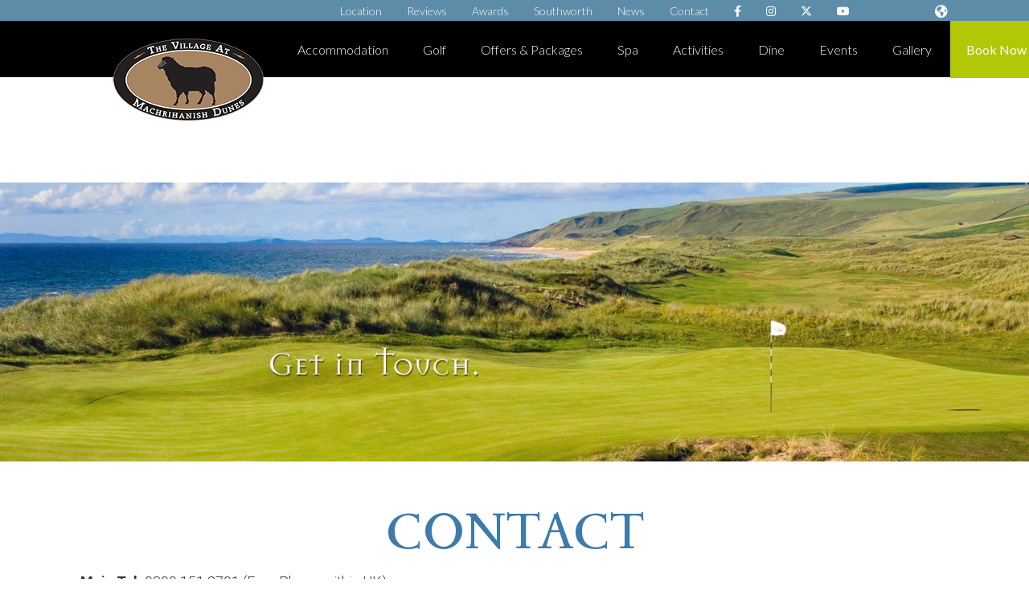

--- FILE ---
content_type: text/html; charset=UTF-8
request_url: https://machrihanishdunes.com/contact/
body_size: 21139
content:
<!DOCTYPE html>
<html lang="en-US">
<head>
<meta charset="UTF-8" />
<title>Contact Us | Machrihanish Dunes</title><meta name="viewport" content="width=device-width, initial-scale=1" />
<meta name='robots' content='index, follow, max-image-preview:large, max-snippet:-1, max-video-preview:-1' />
	<style>img:is([sizes="auto" i], [sizes^="auto," i]) { contain-intrinsic-size: 3000px 1500px }</style>
	
	<!-- This site is optimized with the Yoast SEO plugin v24.4 - https://yoast.com/wordpress/plugins/seo/ -->
	<meta name="description" content="Get in touch with Machrihanish Dunes for bookings, inquiries, and more. Contact us today." />
	<link rel="canonical" href="https://machrihanishdunes.com/contact/" />
	<meta property="og:locale" content="en_US" />
	<meta property="og:type" content="article" />
	<meta property="og:title" content="Contact Us | Machrihanish Dunes" />
	<meta property="og:description" content="Get in touch with Machrihanish Dunes for bookings, inquiries, and more. Contact us today." />
	<meta property="og:url" content="https://machrihanishdunes.com/contact/" />
	<meta property="article:modified_time" content="2025-06-16T16:58:16+00:00" />
	<meta property="og:image" content="https://machrihanishdunes.com/wp-content/uploads/2014/12/rotator_quick_contact.jpg" />
	<meta property="og:image:width" content="1680" />
	<meta property="og:image:height" content="400" />
	<meta property="og:image:type" content="image/jpeg" />
	<meta name="twitter:card" content="summary_large_image" />
	<meta name="twitter:label1" content="Est. reading time" />
	<meta name="twitter:data1" content="2 minutes" />
	<script type="application/ld+json" class="yoast-schema-graph">{"@context":"https://schema.org","@graph":[{"@type":"WebPage","@id":"https://machrihanishdunes.com/contact/","url":"https://machrihanishdunes.com/contact/","name":"Contact Us | Machrihanish Dunes","isPartOf":{"@id":"https://machrihanishdunes.com/#website"},"primaryImageOfPage":{"@id":"https://machrihanishdunes.com/contact/#primaryimage"},"image":{"@id":"https://machrihanishdunes.com/contact/#primaryimage"},"thumbnailUrl":"https://machrihanishdunes.com/wp-content/uploads/2014/12/rotator_quick_contact.jpg","datePublished":"2014-12-01T21:58:48+00:00","dateModified":"2025-06-16T16:58:16+00:00","description":"Get in touch with Machrihanish Dunes for bookings, inquiries, and more. Contact us today.","breadcrumb":{"@id":"https://machrihanishdunes.com/contact/#breadcrumb"},"inLanguage":"en-US","potentialAction":[{"@type":"ReadAction","target":["https://machrihanishdunes.com/contact/"]}]},{"@type":"ImageObject","inLanguage":"en-US","@id":"https://machrihanishdunes.com/contact/#primaryimage","url":"https://machrihanishdunes.com/wp-content/uploads/2014/12/rotator_quick_contact.jpg","contentUrl":"https://machrihanishdunes.com/wp-content/uploads/2014/12/rotator_quick_contact.jpg","width":1680,"height":400},{"@type":"BreadcrumbList","@id":"https://machrihanishdunes.com/contact/#breadcrumb","itemListElement":[{"@type":"ListItem","position":1,"name":"Home","item":"https://machrihanishdunes.com/"},{"@type":"ListItem","position":2,"name":"Contact"}]},{"@type":"WebSite","@id":"https://machrihanishdunes.com/#website","url":"https://machrihanishdunes.com/","name":"","description":"","potentialAction":[{"@type":"SearchAction","target":{"@type":"EntryPoint","urlTemplate":"https://machrihanishdunes.com/?s={search_term_string}"},"query-input":{"@type":"PropertyValueSpecification","valueRequired":true,"valueName":"search_term_string"}}],"inLanguage":"en-US"}]}</script>
	<!-- / Yoast SEO plugin. -->


<link rel='dns-prefetch' href='//cdnjs.cloudflare.com' />
<link rel='dns-prefetch' href='//www.googletagmanager.com' />
<link rel='dns-prefetch' href='//ajax.googleapis.com' />
<link rel='dns-prefetch' href='//fonts.googleapis.com' />
<link rel='dns-prefetch' href='//use.fontawesome.com' />
<link rel="alternate" type="application/rss+xml" title=" &raquo; Feed" href="https://machrihanishdunes.com/feed/" />
<link rel="alternate" type="application/rss+xml" title=" &raquo; Comments Feed" href="https://machrihanishdunes.com/comments/feed/" />
<link rel="alternate" type="application/rss+xml" title=" &raquo; Contact Comments Feed" href="https://machrihanishdunes.com/contact/feed/" />
<script type="text/javascript">var $TS_VCSC_CurrentPluginRelease = "5.5.1";var $TS_VCSC_CurrentComposerRelease = "7.6";var $TS_VCSC_Lightbox_Activated = true;var $TS_VCSC_Lightbox_Thumbs = "bottom";var $TS_VCSC_Lightbox_Thumbsize = 50;var $TS_VCSC_Lightbox_Animation = "random";var $TS_VCSC_Lightbox_Captions = "data-title";var $TS_VCSC_Lightbox_Closer = true;var $TS_VCSC_Lightbox_Durations = 5000;var $TS_VCSC_Lightbox_Share = false;var $TS_VCSC_Lightbox_Save = false;var $TS_VCSC_Lightbox_LoadAPIs = true;var $TS_VCSC_Lightbox_Social = "fb,tw,gp,pin";var $TS_VCSC_Lightbox_NoTouch = false;var $TS_VCSC_Lightbox_BGClose = true;var $TS_VCSC_Lightbox_NoHashes = true;var $TS_VCSC_Lightbox_Keyboard = true;var $TS_VCSC_Lightbox_FullScreen = true;var $TS_VCSC_Lightbox_Zoom = true;var $TS_VCSC_Lightbox_FXSpeed = 300;var $TS_VCSC_Lightbox_Scheme = "dark";var $TS_VCSC_Lightbox_Controls = "circle";var $TS_VCSC_Lightbox_URLColor = false;var $TS_VCSC_Lightbox_Backlight = "#ffffff";var $TS_VCSC_Lightbox_UseColor = false;var $TS_VCSC_Lightbox_Overlay = "#000000";var $TS_VCSC_Lightbox_Background = "";var $TS_VCSC_Lightbox_Repeat = "no-repeat";var $TS_VCSC_Lightbox_Noise = "";var $TS_VCSC_Lightbox_CORS = false;var $TS_VCSC_Lightbox_Tapping = true;var $TS_VCSC_Lightbox_ScrollBlock = "js";var $TS_VCSC_Lightbox_Protection = "none";var $TS_VCSC_Lightbox_HistoryClose = false;var $TS_VCSC_Lightbox_CustomScroll = true;var $TS_VCSC_Lightbox_HomeURL = "https://machrihanishdunes.com";var $TS_VCSC_Lightbox_LastScroll = 0;var $TS_VCSC_Lightbox_Showing = false;var $TS_VCSC_Lightbox_PrettyPhoto = false;var $TS_VCSC_Lightbox_AttachAllOther = false;var $TS_VCSC_Hammer_ReleaseNew = true;</script><script type="text/javascript">
/* <![CDATA[ */
window._wpemojiSettings = {"baseUrl":"https:\/\/s.w.org\/images\/core\/emoji\/16.0.1\/72x72\/","ext":".png","svgUrl":"https:\/\/s.w.org\/images\/core\/emoji\/16.0.1\/svg\/","svgExt":".svg","source":{"concatemoji":"https:\/\/machrihanishdunes.com\/wp-includes\/js\/wp-emoji-release.min.js?ver=6.8.3"}};
/*! This file is auto-generated */
!function(s,n){var o,i,e;function c(e){try{var t={supportTests:e,timestamp:(new Date).valueOf()};sessionStorage.setItem(o,JSON.stringify(t))}catch(e){}}function p(e,t,n){e.clearRect(0,0,e.canvas.width,e.canvas.height),e.fillText(t,0,0);var t=new Uint32Array(e.getImageData(0,0,e.canvas.width,e.canvas.height).data),a=(e.clearRect(0,0,e.canvas.width,e.canvas.height),e.fillText(n,0,0),new Uint32Array(e.getImageData(0,0,e.canvas.width,e.canvas.height).data));return t.every(function(e,t){return e===a[t]})}function u(e,t){e.clearRect(0,0,e.canvas.width,e.canvas.height),e.fillText(t,0,0);for(var n=e.getImageData(16,16,1,1),a=0;a<n.data.length;a++)if(0!==n.data[a])return!1;return!0}function f(e,t,n,a){switch(t){case"flag":return n(e,"\ud83c\udff3\ufe0f\u200d\u26a7\ufe0f","\ud83c\udff3\ufe0f\u200b\u26a7\ufe0f")?!1:!n(e,"\ud83c\udde8\ud83c\uddf6","\ud83c\udde8\u200b\ud83c\uddf6")&&!n(e,"\ud83c\udff4\udb40\udc67\udb40\udc62\udb40\udc65\udb40\udc6e\udb40\udc67\udb40\udc7f","\ud83c\udff4\u200b\udb40\udc67\u200b\udb40\udc62\u200b\udb40\udc65\u200b\udb40\udc6e\u200b\udb40\udc67\u200b\udb40\udc7f");case"emoji":return!a(e,"\ud83e\udedf")}return!1}function g(e,t,n,a){var r="undefined"!=typeof WorkerGlobalScope&&self instanceof WorkerGlobalScope?new OffscreenCanvas(300,150):s.createElement("canvas"),o=r.getContext("2d",{willReadFrequently:!0}),i=(o.textBaseline="top",o.font="600 32px Arial",{});return e.forEach(function(e){i[e]=t(o,e,n,a)}),i}function t(e){var t=s.createElement("script");t.src=e,t.defer=!0,s.head.appendChild(t)}"undefined"!=typeof Promise&&(o="wpEmojiSettingsSupports",i=["flag","emoji"],n.supports={everything:!0,everythingExceptFlag:!0},e=new Promise(function(e){s.addEventListener("DOMContentLoaded",e,{once:!0})}),new Promise(function(t){var n=function(){try{var e=JSON.parse(sessionStorage.getItem(o));if("object"==typeof e&&"number"==typeof e.timestamp&&(new Date).valueOf()<e.timestamp+604800&&"object"==typeof e.supportTests)return e.supportTests}catch(e){}return null}();if(!n){if("undefined"!=typeof Worker&&"undefined"!=typeof OffscreenCanvas&&"undefined"!=typeof URL&&URL.createObjectURL&&"undefined"!=typeof Blob)try{var e="postMessage("+g.toString()+"("+[JSON.stringify(i),f.toString(),p.toString(),u.toString()].join(",")+"));",a=new Blob([e],{type:"text/javascript"}),r=new Worker(URL.createObjectURL(a),{name:"wpTestEmojiSupports"});return void(r.onmessage=function(e){c(n=e.data),r.terminate(),t(n)})}catch(e){}c(n=g(i,f,p,u))}t(n)}).then(function(e){for(var t in e)n.supports[t]=e[t],n.supports.everything=n.supports.everything&&n.supports[t],"flag"!==t&&(n.supports.everythingExceptFlag=n.supports.everythingExceptFlag&&n.supports[t]);n.supports.everythingExceptFlag=n.supports.everythingExceptFlag&&!n.supports.flag,n.DOMReady=!1,n.readyCallback=function(){n.DOMReady=!0}}).then(function(){return e}).then(function(){var e;n.supports.everything||(n.readyCallback(),(e=n.source||{}).concatemoji?t(e.concatemoji):e.wpemoji&&e.twemoji&&(t(e.twemoji),t(e.wpemoji)))}))}((window,document),window._wpemojiSettings);
/* ]]> */
</script>
<link rel='stylesheet' id='jquery-style-css' href='//ajax.googleapis.com/ajax/libs/jqueryui/1.8.2/themes/smoothness/jquery-ui.css?ver=6.8.3' type='text/css' media='all' />
<link rel='stylesheet' id='mach-dunes-css' href='https://machrihanishdunes.com/wp-content/themes/genesis-machdunes-child/style.css?ver=1.0' type='text/css' media='all' />
<style id='wp-emoji-styles-inline-css' type='text/css'>

	img.wp-smiley, img.emoji {
		display: inline !important;
		border: none !important;
		box-shadow: none !important;
		height: 1em !important;
		width: 1em !important;
		margin: 0 0.07em !important;
		vertical-align: -0.1em !important;
		background: none !important;
		padding: 0 !important;
	}
</style>
<link rel='stylesheet' id='wp-block-library-css' href='https://machrihanishdunes.com/wp-includes/css/dist/block-library/style.min.css?ver=6.8.3' type='text/css' media='all' />
<style id='classic-theme-styles-inline-css' type='text/css'>
/*! This file is auto-generated */
.wp-block-button__link{color:#fff;background-color:#32373c;border-radius:9999px;box-shadow:none;text-decoration:none;padding:calc(.667em + 2px) calc(1.333em + 2px);font-size:1.125em}.wp-block-file__button{background:#32373c;color:#fff;text-decoration:none}
</style>
<style id='global-styles-inline-css' type='text/css'>
:root{--wp--preset--aspect-ratio--square: 1;--wp--preset--aspect-ratio--4-3: 4/3;--wp--preset--aspect-ratio--3-4: 3/4;--wp--preset--aspect-ratio--3-2: 3/2;--wp--preset--aspect-ratio--2-3: 2/3;--wp--preset--aspect-ratio--16-9: 16/9;--wp--preset--aspect-ratio--9-16: 9/16;--wp--preset--color--black: #000000;--wp--preset--color--cyan-bluish-gray: #abb8c3;--wp--preset--color--white: #ffffff;--wp--preset--color--pale-pink: #f78da7;--wp--preset--color--vivid-red: #cf2e2e;--wp--preset--color--luminous-vivid-orange: #ff6900;--wp--preset--color--luminous-vivid-amber: #fcb900;--wp--preset--color--light-green-cyan: #7bdcb5;--wp--preset--color--vivid-green-cyan: #00d084;--wp--preset--color--pale-cyan-blue: #8ed1fc;--wp--preset--color--vivid-cyan-blue: #0693e3;--wp--preset--color--vivid-purple: #9b51e0;--wp--preset--gradient--vivid-cyan-blue-to-vivid-purple: linear-gradient(135deg,rgba(6,147,227,1) 0%,rgb(155,81,224) 100%);--wp--preset--gradient--light-green-cyan-to-vivid-green-cyan: linear-gradient(135deg,rgb(122,220,180) 0%,rgb(0,208,130) 100%);--wp--preset--gradient--luminous-vivid-amber-to-luminous-vivid-orange: linear-gradient(135deg,rgba(252,185,0,1) 0%,rgba(255,105,0,1) 100%);--wp--preset--gradient--luminous-vivid-orange-to-vivid-red: linear-gradient(135deg,rgba(255,105,0,1) 0%,rgb(207,46,46) 100%);--wp--preset--gradient--very-light-gray-to-cyan-bluish-gray: linear-gradient(135deg,rgb(238,238,238) 0%,rgb(169,184,195) 100%);--wp--preset--gradient--cool-to-warm-spectrum: linear-gradient(135deg,rgb(74,234,220) 0%,rgb(151,120,209) 20%,rgb(207,42,186) 40%,rgb(238,44,130) 60%,rgb(251,105,98) 80%,rgb(254,248,76) 100%);--wp--preset--gradient--blush-light-purple: linear-gradient(135deg,rgb(255,206,236) 0%,rgb(152,150,240) 100%);--wp--preset--gradient--blush-bordeaux: linear-gradient(135deg,rgb(254,205,165) 0%,rgb(254,45,45) 50%,rgb(107,0,62) 100%);--wp--preset--gradient--luminous-dusk: linear-gradient(135deg,rgb(255,203,112) 0%,rgb(199,81,192) 50%,rgb(65,88,208) 100%);--wp--preset--gradient--pale-ocean: linear-gradient(135deg,rgb(255,245,203) 0%,rgb(182,227,212) 50%,rgb(51,167,181) 100%);--wp--preset--gradient--electric-grass: linear-gradient(135deg,rgb(202,248,128) 0%,rgb(113,206,126) 100%);--wp--preset--gradient--midnight: linear-gradient(135deg,rgb(2,3,129) 0%,rgb(40,116,252) 100%);--wp--preset--font-size--small: 13px;--wp--preset--font-size--medium: 20px;--wp--preset--font-size--large: 36px;--wp--preset--font-size--x-large: 42px;--wp--preset--spacing--20: 0.44rem;--wp--preset--spacing--30: 0.67rem;--wp--preset--spacing--40: 1rem;--wp--preset--spacing--50: 1.5rem;--wp--preset--spacing--60: 2.25rem;--wp--preset--spacing--70: 3.38rem;--wp--preset--spacing--80: 5.06rem;--wp--preset--shadow--natural: 6px 6px 9px rgba(0, 0, 0, 0.2);--wp--preset--shadow--deep: 12px 12px 50px rgba(0, 0, 0, 0.4);--wp--preset--shadow--sharp: 6px 6px 0px rgba(0, 0, 0, 0.2);--wp--preset--shadow--outlined: 6px 6px 0px -3px rgba(255, 255, 255, 1), 6px 6px rgba(0, 0, 0, 1);--wp--preset--shadow--crisp: 6px 6px 0px rgba(0, 0, 0, 1);}:where(.is-layout-flex){gap: 0.5em;}:where(.is-layout-grid){gap: 0.5em;}body .is-layout-flex{display: flex;}.is-layout-flex{flex-wrap: wrap;align-items: center;}.is-layout-flex > :is(*, div){margin: 0;}body .is-layout-grid{display: grid;}.is-layout-grid > :is(*, div){margin: 0;}:where(.wp-block-columns.is-layout-flex){gap: 2em;}:where(.wp-block-columns.is-layout-grid){gap: 2em;}:where(.wp-block-post-template.is-layout-flex){gap: 1.25em;}:where(.wp-block-post-template.is-layout-grid){gap: 1.25em;}.has-black-color{color: var(--wp--preset--color--black) !important;}.has-cyan-bluish-gray-color{color: var(--wp--preset--color--cyan-bluish-gray) !important;}.has-white-color{color: var(--wp--preset--color--white) !important;}.has-pale-pink-color{color: var(--wp--preset--color--pale-pink) !important;}.has-vivid-red-color{color: var(--wp--preset--color--vivid-red) !important;}.has-luminous-vivid-orange-color{color: var(--wp--preset--color--luminous-vivid-orange) !important;}.has-luminous-vivid-amber-color{color: var(--wp--preset--color--luminous-vivid-amber) !important;}.has-light-green-cyan-color{color: var(--wp--preset--color--light-green-cyan) !important;}.has-vivid-green-cyan-color{color: var(--wp--preset--color--vivid-green-cyan) !important;}.has-pale-cyan-blue-color{color: var(--wp--preset--color--pale-cyan-blue) !important;}.has-vivid-cyan-blue-color{color: var(--wp--preset--color--vivid-cyan-blue) !important;}.has-vivid-purple-color{color: var(--wp--preset--color--vivid-purple) !important;}.has-black-background-color{background-color: var(--wp--preset--color--black) !important;}.has-cyan-bluish-gray-background-color{background-color: var(--wp--preset--color--cyan-bluish-gray) !important;}.has-white-background-color{background-color: var(--wp--preset--color--white) !important;}.has-pale-pink-background-color{background-color: var(--wp--preset--color--pale-pink) !important;}.has-vivid-red-background-color{background-color: var(--wp--preset--color--vivid-red) !important;}.has-luminous-vivid-orange-background-color{background-color: var(--wp--preset--color--luminous-vivid-orange) !important;}.has-luminous-vivid-amber-background-color{background-color: var(--wp--preset--color--luminous-vivid-amber) !important;}.has-light-green-cyan-background-color{background-color: var(--wp--preset--color--light-green-cyan) !important;}.has-vivid-green-cyan-background-color{background-color: var(--wp--preset--color--vivid-green-cyan) !important;}.has-pale-cyan-blue-background-color{background-color: var(--wp--preset--color--pale-cyan-blue) !important;}.has-vivid-cyan-blue-background-color{background-color: var(--wp--preset--color--vivid-cyan-blue) !important;}.has-vivid-purple-background-color{background-color: var(--wp--preset--color--vivid-purple) !important;}.has-black-border-color{border-color: var(--wp--preset--color--black) !important;}.has-cyan-bluish-gray-border-color{border-color: var(--wp--preset--color--cyan-bluish-gray) !important;}.has-white-border-color{border-color: var(--wp--preset--color--white) !important;}.has-pale-pink-border-color{border-color: var(--wp--preset--color--pale-pink) !important;}.has-vivid-red-border-color{border-color: var(--wp--preset--color--vivid-red) !important;}.has-luminous-vivid-orange-border-color{border-color: var(--wp--preset--color--luminous-vivid-orange) !important;}.has-luminous-vivid-amber-border-color{border-color: var(--wp--preset--color--luminous-vivid-amber) !important;}.has-light-green-cyan-border-color{border-color: var(--wp--preset--color--light-green-cyan) !important;}.has-vivid-green-cyan-border-color{border-color: var(--wp--preset--color--vivid-green-cyan) !important;}.has-pale-cyan-blue-border-color{border-color: var(--wp--preset--color--pale-cyan-blue) !important;}.has-vivid-cyan-blue-border-color{border-color: var(--wp--preset--color--vivid-cyan-blue) !important;}.has-vivid-purple-border-color{border-color: var(--wp--preset--color--vivid-purple) !important;}.has-vivid-cyan-blue-to-vivid-purple-gradient-background{background: var(--wp--preset--gradient--vivid-cyan-blue-to-vivid-purple) !important;}.has-light-green-cyan-to-vivid-green-cyan-gradient-background{background: var(--wp--preset--gradient--light-green-cyan-to-vivid-green-cyan) !important;}.has-luminous-vivid-amber-to-luminous-vivid-orange-gradient-background{background: var(--wp--preset--gradient--luminous-vivid-amber-to-luminous-vivid-orange) !important;}.has-luminous-vivid-orange-to-vivid-red-gradient-background{background: var(--wp--preset--gradient--luminous-vivid-orange-to-vivid-red) !important;}.has-very-light-gray-to-cyan-bluish-gray-gradient-background{background: var(--wp--preset--gradient--very-light-gray-to-cyan-bluish-gray) !important;}.has-cool-to-warm-spectrum-gradient-background{background: var(--wp--preset--gradient--cool-to-warm-spectrum) !important;}.has-blush-light-purple-gradient-background{background: var(--wp--preset--gradient--blush-light-purple) !important;}.has-blush-bordeaux-gradient-background{background: var(--wp--preset--gradient--blush-bordeaux) !important;}.has-luminous-dusk-gradient-background{background: var(--wp--preset--gradient--luminous-dusk) !important;}.has-pale-ocean-gradient-background{background: var(--wp--preset--gradient--pale-ocean) !important;}.has-electric-grass-gradient-background{background: var(--wp--preset--gradient--electric-grass) !important;}.has-midnight-gradient-background{background: var(--wp--preset--gradient--midnight) !important;}.has-small-font-size{font-size: var(--wp--preset--font-size--small) !important;}.has-medium-font-size{font-size: var(--wp--preset--font-size--medium) !important;}.has-large-font-size{font-size: var(--wp--preset--font-size--large) !important;}.has-x-large-font-size{font-size: var(--wp--preset--font-size--x-large) !important;}
:where(.wp-block-post-template.is-layout-flex){gap: 1.25em;}:where(.wp-block-post-template.is-layout-grid){gap: 1.25em;}
:where(.wp-block-columns.is-layout-flex){gap: 2em;}:where(.wp-block-columns.is-layout-grid){gap: 2em;}
:root :where(.wp-block-pullquote){font-size: 1.5em;line-height: 1.6;}
</style>
<link rel='stylesheet' id='contact-form-7-css' href='https://machrihanishdunes.com/wp-content/plugins/contact-form-7/includes/css/styles.css?ver=6.0.3' type='text/css' media='all' />
<link rel='stylesheet' id='rs-plugin-settings-css' href='https://machrihanishdunes.com/wp-content/plugins/revslider/public/assets/css/settings.css?ver=5.4.7.1' type='text/css' media='all' />
<style id='rs-plugin-settings-inline-css' type='text/css'>
#rs-demo-id {}
</style>
<link rel='stylesheet' id='parent-style-css' href='https://machrihanishdunes.com/wp-content/themes/genesis/style.css?ver=6.8.3' type='text/css' media='all' />
<link rel='stylesheet' id='dashicons-css' href='https://machrihanishdunes.com/wp-includes/css/dashicons.min.css?ver=6.8.3' type='text/css' media='all' />
<link rel='stylesheet' id='parallax-google-fonts-css' href='//fonts.googleapis.com/css?family=Montserrat%7CSorts+Mill+Goudy&#038;ver=1.0' type='text/css' media='all' />
<link rel='stylesheet' id='prefix-animate-css' href='//cdnjs.cloudflare.com/ajax/libs/animate.css/3.2.3/animate.min.css?ver=3.2.3' type='text/css' media='all' />
<style id='akismet-widget-style-inline-css' type='text/css'>

			.a-stats {
				--akismet-color-mid-green: #357b49;
				--akismet-color-white: #fff;
				--akismet-color-light-grey: #f6f7f7;

				max-width: 350px;
				width: auto;
			}

			.a-stats * {
				all: unset;
				box-sizing: border-box;
			}

			.a-stats strong {
				font-weight: 600;
			}

			.a-stats a.a-stats__link,
			.a-stats a.a-stats__link:visited,
			.a-stats a.a-stats__link:active {
				background: var(--akismet-color-mid-green);
				border: none;
				box-shadow: none;
				border-radius: 8px;
				color: var(--akismet-color-white);
				cursor: pointer;
				display: block;
				font-family: -apple-system, BlinkMacSystemFont, 'Segoe UI', 'Roboto', 'Oxygen-Sans', 'Ubuntu', 'Cantarell', 'Helvetica Neue', sans-serif;
				font-weight: 500;
				padding: 12px;
				text-align: center;
				text-decoration: none;
				transition: all 0.2s ease;
			}

			/* Extra specificity to deal with TwentyTwentyOne focus style */
			.widget .a-stats a.a-stats__link:focus {
				background: var(--akismet-color-mid-green);
				color: var(--akismet-color-white);
				text-decoration: none;
			}

			.a-stats a.a-stats__link:hover {
				filter: brightness(110%);
				box-shadow: 0 4px 12px rgba(0, 0, 0, 0.06), 0 0 2px rgba(0, 0, 0, 0.16);
			}

			.a-stats .count {
				color: var(--akismet-color-white);
				display: block;
				font-size: 1.5em;
				line-height: 1.4;
				padding: 0 13px;
				white-space: nowrap;
			}
		
</style>
<link rel='stylesheet' id='simple-social-icons-font-css' href='https://machrihanishdunes.com/wp-content/plugins/simple-social-icons/css/style.css?ver=3.0.2' type='text/css' media='all' />
<link rel='stylesheet' id='fancybox-css' href='https://machrihanishdunes.com/wp-content/plugins/easy-fancybox/fancybox/1.5.4/jquery.fancybox.min.css?ver=6.8.3' type='text/css' media='screen' />
<link rel='stylesheet' id='font-awesome-official-css' href='https://use.fontawesome.com/releases/v6.4.2/css/all.css' type='text/css' media='all' integrity="sha384-blOohCVdhjmtROpu8+CfTnUWham9nkX7P7OZQMst+RUnhtoY/9qemFAkIKOYxDI3" crossorigin="anonymous" />
<link rel='stylesheet' id='js_composer_front-css' href='https://machrihanishdunes.com/wp-content/plugins/js_composer/assets/css/js_composer.min.css?ver=7.6' type='text/css' media='all' />
<link rel='stylesheet' id='js_composer_custom_css-css' href='//machrihanishdunes.com/wp-content/uploads/js_composer/custom.css?ver=7.6' type='text/css' media='all' />
<link rel='stylesheet' id='bsf-Defaults-css' href='https://machrihanishdunes.com/wp-content/uploads/smile_fonts/Defaults/Defaults.css?ver=6.8.3' type='text/css' media='all' />
<link rel='stylesheet' id='font-awesome-official-v4shim-css' href='https://use.fontawesome.com/releases/v6.4.2/css/v4-shims.css' type='text/css' media='all' integrity="sha384-IqMDcR2qh8kGcGdRrxwop5R2GiUY5h8aDR/LhYxPYiXh3sAAGGDkFvFqWgFvTsTd" crossorigin="anonymous" />
<link rel="stylesheet" type="text/css" href="https://machrihanishdunes.com/wp-content/plugins/nextend-smart-slider3-pro/Public/SmartSlider3/Application/Frontend/Assets/dist/smartslider.min.css?ver=76b60e7d" media="all">
<style data-related="n2-ss-2">div#n2-ss-2 .n2-ss-slider-1{display:grid;position:relative;}div#n2-ss-2 .n2-ss-slider-2{display:grid;position:relative;overflow:hidden;padding:0px 0px 0px 0px;border:0px solid RGBA(62,62,62,1);border-radius:0px;background-clip:padding-box;background-repeat:repeat;background-position:50% 50%;background-size:cover;background-attachment:scroll;z-index:1;}div#n2-ss-2:not(.n2-ss-loaded) .n2-ss-slider-2{background-image:none !important;}div#n2-ss-2 .n2-ss-slider-3{display:grid;grid-template-areas:'cover';position:relative;overflow:hidden;z-index:10;}div#n2-ss-2 .n2-ss-slider-3 > *{grid-area:cover;}div#n2-ss-2 .n2-ss-slide-backgrounds,div#n2-ss-2 .n2-ss-slider-3 > .n2-ss-divider{position:relative;}div#n2-ss-2 .n2-ss-slide-backgrounds{z-index:10;}div#n2-ss-2 .n2-ss-slide-backgrounds > *{overflow:hidden;}div#n2-ss-2 .n2-ss-slide-background{transform:translateX(-100000px);}div#n2-ss-2 .n2-ss-slider-4{place-self:center;position:relative;width:100%;height:100%;z-index:20;display:grid;grid-template-areas:'slide';}div#n2-ss-2 .n2-ss-slider-4 > *{grid-area:slide;}div#n2-ss-2.n2-ss-full-page--constrain-ratio .n2-ss-slider-4{height:auto;}div#n2-ss-2 .n2-ss-slide{display:grid;place-items:center;grid-auto-columns:100%;position:relative;z-index:20;-webkit-backface-visibility:hidden;transform:translateX(-100000px);}div#n2-ss-2 .n2-ss-slide{perspective:1000px;}div#n2-ss-2 .n2-ss-slide-active{z-index:21;}.n2-ss-background-animation{position:absolute;top:0;left:0;width:100%;height:100%;z-index:3;}div#n2-ss-2 .n2-ss-slide-limiter{max-width:1200px;}div#n2-ss-2 .n-uc-NNVUs3hm1jir{padding:10px 10px 10px 10px}@media (min-width: 1200px){div#n2-ss-2 [data-hide-desktopportrait="1"]{display: none !important;}}@media (orientation: landscape) and (max-width: 1199px) and (min-width: 901px),(orientation: portrait) and (max-width: 1199px) and (min-width: 701px){div#n2-ss-2 [data-hide-tabletportrait="1"]{display: none !important;}}@media (orientation: landscape) and (max-width: 900px),(orientation: portrait) and (max-width: 700px){div#n2-ss-2 [data-hide-mobileportrait="1"]{display: none !important;}}</style>
<script type="text/javascript" src="https://machrihanishdunes.com/wp-includes/js/jquery/jquery.min.js?ver=3.7.1" id="jquery-core-js"></script>
<script type="text/javascript" src="https://machrihanishdunes.com/wp-includes/js/jquery/jquery-migrate.min.js?ver=3.4.1" id="jquery-migrate-js"></script>
<script type="text/javascript" src="//cdnjs.cloudflare.com/ajax/libs/modernizr/2.8.3/modernizr.min.js?ver=6.8.3" id="modernizr-js"></script>
<script type="text/javascript" src="https://machrihanishdunes.com/wp-content/plugins/revslider/public/assets/js/jquery.themepunch.tools.min.js?ver=5.4.7.1" id="tp-tools-js"></script>
<script type="text/javascript" src="https://machrihanishdunes.com/wp-content/plugins/revslider/public/assets/js/jquery.themepunch.revolution.min.js?ver=5.4.7.1" id="revmin-js"></script>
<script type="text/javascript" src="https://machrihanishdunes.com/wp-content/themes/genesis-machdunes-child/js/responsive-menu.js?ver=1.0.0" id="beautiful-responsive-menu-js"></script>
<script type="text/javascript" src="https://machrihanishdunes.com/wp-content/themes/genesis-machdunes-child/js/footer.js?ver=1.0.3" id="footerjs-js"></script>

<!-- Google tag (gtag.js) snippet added by Site Kit -->

<!-- Google Analytics snippet added by Site Kit -->
<script type="text/javascript" src="https://www.googletagmanager.com/gtag/js?id=GT-TB7P42Z" id="google_gtagjs-js" async></script>
<script type="text/javascript" id="google_gtagjs-js-after">
/* <![CDATA[ */
window.dataLayer = window.dataLayer || [];function gtag(){dataLayer.push(arguments);}
gtag("set","linker",{"domains":["machrihanishdunes.com"]});
gtag("js", new Date());
gtag("set", "developer_id.dZTNiMT", true);
gtag("config", "GT-TB7P42Z");
/* ]]> */
</script>

<!-- End Google tag (gtag.js) snippet added by Site Kit -->
<script></script><link rel="https://api.w.org/" href="https://machrihanishdunes.com/wp-json/" /><link rel="alternate" title="JSON" type="application/json" href="https://machrihanishdunes.com/wp-json/wp/v2/pages/33" /><link rel="EditURI" type="application/rsd+xml" title="RSD" href="https://machrihanishdunes.com/xmlrpc.php?rsd" />
<link rel='shortlink' href='https://machrihanishdunes.com/?p=33' />
<link rel="alternate" title="oEmbed (JSON)" type="application/json+oembed" href="https://machrihanishdunes.com/wp-json/oembed/1.0/embed?url=https%3A%2F%2Fmachrihanishdunes.com%2Fcontact%2F" />
<link rel="alternate" title="oEmbed (XML)" type="text/xml+oembed" href="https://machrihanishdunes.com/wp-json/oembed/1.0/embed?url=https%3A%2F%2Fmachrihanishdunes.com%2Fcontact%2F&#038;format=xml" />
<meta name="generator" content="Site Kit by Google 1.146.0" /><link rel="preconnect" href="https://fonts.googleapis.com">
<link rel="preconnect" href="https://fonts.gstatic.com" crossorigin>
<link href="https://fonts.googleapis.com/css2?family=Roboto:ital,wght@0,100;0,300;0,400;0,500;0,700;0,900;1,100;1,300;1,400;1,500;1,700;1,900&display=swap" rel="stylesheet">

<link rel="preconnect" href="https://fonts.googleapis.com">
<link rel="preconnect" href="https://fonts.gstatic.com" crossorigin>
<link href="https://fonts.googleapis.com/css2?family=Roboto:ital,wght@0,100;0,300;0,400;0,500;0,700;0,900;1,100;1,300;1,400;1,500;1,700;1,900&family=Sedan+SC&display=swap" rel="stylesheet">
<link rel="Shortcut Icon" href="https://machrihanishdunes.com/wp-content/themes/genesis-machdunes-child/images/favicon.ico" type="image/x-icon" />
<!--[if lt IE 9]><script src="//html5shiv.googlecode.com/svn/trunk/html5.js"></script><![endif]-->
<link href="//maxcdn.bootstrapcdn.com/font-awesome/4.2.0/css/font-awesome.min.css" rel="stylesheet">
<meta name="google-translate-customization" content="b08599a3ac29bca0-581569d1775d9792-g9c5b7d824e452890-19"></meta>
<meta name="generator" content="Powered by WPBakery Page Builder - drag and drop page builder for WordPress."/>

<!-- Google Tag Manager snippet added by Site Kit -->
<script type="text/javascript">
/* <![CDATA[ */

			( function( w, d, s, l, i ) {
				w[l] = w[l] || [];
				w[l].push( {'gtm.start': new Date().getTime(), event: 'gtm.js'} );
				var f = d.getElementsByTagName( s )[0],
					j = d.createElement( s ), dl = l != 'dataLayer' ? '&l=' + l : '';
				j.async = true;
				j.src = 'https://www.googletagmanager.com/gtm.js?id=' + i + dl;
				f.parentNode.insertBefore( j, f );
			} )( window, document, 'script', 'dataLayer', 'GTM-M3VBBKN' );
			
/* ]]> */
</script>

<!-- End Google Tag Manager snippet added by Site Kit -->
<meta name="generator" content="Powered by Slider Revolution 5.4.7.1 - responsive, Mobile-Friendly Slider Plugin for WordPress with comfortable drag and drop interface." />
<script type="text/javascript">function setREVStartSize(e){									
						try{ e.c=jQuery(e.c);var i=jQuery(window).width(),t=9999,r=0,n=0,l=0,f=0,s=0,h=0;
							if(e.responsiveLevels&&(jQuery.each(e.responsiveLevels,function(e,f){f>i&&(t=r=f,l=e),i>f&&f>r&&(r=f,n=e)}),t>r&&(l=n)),f=e.gridheight[l]||e.gridheight[0]||e.gridheight,s=e.gridwidth[l]||e.gridwidth[0]||e.gridwidth,h=i/s,h=h>1?1:h,f=Math.round(h*f),"fullscreen"==e.sliderLayout){var u=(e.c.width(),jQuery(window).height());if(void 0!=e.fullScreenOffsetContainer){var c=e.fullScreenOffsetContainer.split(",");if (c) jQuery.each(c,function(e,i){u=jQuery(i).length>0?u-jQuery(i).outerHeight(!0):u}),e.fullScreenOffset.split("%").length>1&&void 0!=e.fullScreenOffset&&e.fullScreenOffset.length>0?u-=jQuery(window).height()*parseInt(e.fullScreenOffset,0)/100:void 0!=e.fullScreenOffset&&e.fullScreenOffset.length>0&&(u-=parseInt(e.fullScreenOffset,0))}f=u}else void 0!=e.minHeight&&f<e.minHeight&&(f=e.minHeight);e.c.closest(".rev_slider_wrapper").css({height:f})					
						}catch(d){console.log("Failure at Presize of Slider:"+d)}						
					};</script>
		<style type="text/css" id="wp-custom-css">
			h2 {
	font-family: Lato;
}

@media only screen and (max-width: 768px) {
	.mach-dunes-all-pages .content h1.entry-title {
    font-size: 2.5em;
		line-height: 1.2;
	}

	.genesis-nav-menu.responsive-menu .sub-menu .sub-menu,
	.genesis-nav-menu.responsive-menu .sub-menu {
		padding-left: 0 !important;
	}
	
	h2 {
		line-height: 1.2;
	}
	
	#menu-primary-navigation {
		width: 180px !important;
	}
}

@media only screen and (max-width: 500px) {
	.before-footer-inner article {
    padding: 10px;
	}
}

.reviews-cite {
    padding-left: 25px;
}		</style>
		<noscript><style> .wpb_animate_when_almost_visible { opacity: 1; }</style></noscript><script>(function(){this._N2=this._N2||{_r:[],_d:[],r:function(){this._r.push(arguments)},d:function(){this._d.push(arguments)}}}).call(window);!function(e,i,o,r){(i=e.match(/(Chrome|Firefox|Safari)\/(\d+)\./))&&("Chrome"==i[1]?r=+i[2]>=32:"Firefox"==i[1]?r=+i[2]>=65:"Safari"==i[1]&&(o=e.match(/Version\/(\d+)/)||e.match(/(\d+)[0-9_]+like Mac/))&&(r=+o[1]>=14),r&&document.documentElement.classList.add("n2webp"))}(navigator.userAgent);</script><script src="https://machrihanishdunes.com/wp-content/plugins/nextend-smart-slider3-pro/Public/SmartSlider3/Application/Frontend/Assets/dist/n2.min.js?ver=76b60e7d" defer async></script>
<script src="https://machrihanishdunes.com/wp-content/plugins/nextend-smart-slider3-pro/Public/SmartSlider3/Application/Frontend/Assets/dist/smartslider-frontend.min.js?ver=76b60e7d" defer async></script>
<script src="https://machrihanishdunes.com/wp-content/plugins/nextend-smart-slider3-pro/Public/SmartSlider3/Slider/SliderType/Simple/Assets/dist/ss-simple.min.js?ver=76b60e7d" defer async></script>
<script>_N2.r('documentReady',function(){_N2.r(["documentReady","smartslider-frontend","ss-simple"],function(){new _N2.SmartSliderSimple('n2-ss-2',{"admin":false,"background.video.mobile":1,"loadingTime":2000,"randomize":{"randomize":0,"randomizeFirst":0},"callbacks":"","alias":{"id":0,"smoothScroll":0,"slideSwitch":0,"scroll":1},"align":"normal","isDelayed":0,"responsive":{"mediaQueries":{"all":false,"desktopportrait":["(min-width: 1200px)"],"tabletportrait":["(orientation: landscape) and (max-width: 1199px) and (min-width: 901px)","(orientation: portrait) and (max-width: 1199px) and (min-width: 701px)"],"mobileportrait":["(orientation: landscape) and (max-width: 900px)","(orientation: portrait) and (max-width: 700px)"]},"base":{"slideOuterWidth":1200,"slideOuterHeight":900,"sliderWidth":1200,"sliderHeight":900,"slideWidth":1200,"slideHeight":900},"hideOn":{"desktopLandscape":false,"desktopPortrait":false,"tabletLandscape":false,"tabletPortrait":false,"mobileLandscape":false,"mobilePortrait":false},"onResizeEnabled":true,"type":"fullwidth","sliderHeightBasedOn":"real","focusUser":1,"focusEdge":"auto","breakpoints":[{"device":"tabletPortrait","type":"max-screen-width","portraitWidth":1199,"landscapeWidth":1199},{"device":"mobilePortrait","type":"max-screen-width","portraitWidth":700,"landscapeWidth":900}],"enabledDevices":{"desktopLandscape":0,"desktopPortrait":1,"tabletLandscape":0,"tabletPortrait":1,"mobileLandscape":0,"mobilePortrait":1},"sizes":{"desktopPortrait":{"width":1200,"height":900,"max":3000,"min":1200},"tabletPortrait":{"width":701,"height":525,"customHeight":false,"max":1199,"min":701},"mobilePortrait":{"width":320,"height":240,"customHeight":false,"max":900,"min":320}},"overflowHiddenPage":0,"focus":{"offsetTop":"#wpadminbar","offsetBottom":""}},"controls":{"mousewheel":0,"touch":0,"keyboard":1,"blockCarouselInteraction":1},"playWhenVisible":1,"playWhenVisibleAt":0.5,"lazyLoad":0,"lazyLoadNeighbor":0,"blockrightclick":0,"maintainSession":0,"autoplay":{"enabled":0,"start":1,"duration":8000,"autoplayLoop":1,"allowReStart":0,"pause":{"click":1,"mouse":"0","mediaStarted":1},"resume":{"click":0,"mouse":"0","mediaEnded":1,"slidechanged":0},"interval":1,"intervalModifier":"loop","intervalSlide":"current"},"perspective":1000,"layerMode":{"playOnce":0,"playFirstLayer":1,"mode":"skippable","inAnimation":"mainInEnd"},"parallax":{"enabled":1,"mobile":0,"is3D":0,"animate":1,"horizontal":"mouse","vertical":"mouse","origin":"slider","scrollmove":"both"},"postBackgroundAnimations":0,"bgAnimations":0,"mainanimation":{"type":"horizontal","duration":800,"delay":0,"ease":"easeOutQuad","shiftedBackgroundAnimation":"auto"},"carousel":1,"initCallbacks":function(){}})})});</script></head>
<body class="wp-singular page-template-default page page-id-33 wp-theme-genesis wp-child-theme-genesis-machdunes-child nolayout mach-dunes-all-pages wpb-js-composer js-comp-ver-7.6 vc_responsive" itemscope="itemscope" itemtype="http://schema.org/WebPage"><script>
  (function(i,s,o,g,r,a,m){i['GoogleAnalyticsObject']=r;i[r]=i[r]||function(){
  (i[r].q=i[r].q||[]).push(arguments)},i[r].l=1*new Date();a=s.createElement(o),
  m=s.getElementsByTagName(o)[0];a.async=1;a.src=g;m.parentNode.insertBefore(a,m)
  })(window,document,'script','//www.google-analytics.com/analytics.js','ga');

  ga('create', 'UA-13294199-6', 'auto');
  ga('send', 'pageview');

</script><div class="site-container"><nav class="nav-secondary" role="navigation" itemscope="itemscope" itemtype="http://schema.org/SiteNavigationElement"><div class="wrap"><ul id="menu-secondary-navigation" class="menu genesis-nav-menu menu-secondary"><li id="menu-item-18" class="menu-item menu-item-type-post_type menu-item-object-page menu-item-18"><a href="https://machrihanishdunes.com/location/" data-ps2id-api="true">Location</a></li>
<li id="menu-item-17" class="menu-item menu-item-type-post_type menu-item-object-page menu-item-17"><a href="https://machrihanishdunes.com/guest-reviews/" data-ps2id-api="true">Reviews</a></li>
<li id="menu-item-41" class="menu-item menu-item-type-post_type menu-item-object-page menu-item-41"><a href="https://machrihanishdunes.com/awards/" data-ps2id-api="true">Awards</a></li>
<li id="menu-item-40" class="menu-item menu-item-type-post_type menu-item-object-page menu-item-40"><a href="https://machrihanishdunes.com/about-southworth/" data-ps2id-api="true">Southworth</a></li>
<li id="menu-item-37" class="menu-item menu-item-type-post_type menu-item-object-page menu-item-37"><a href="https://machrihanishdunes.com/news/" data-ps2id-api="true">News</a></li>
<li id="menu-item-35" class="menu-item menu-item-type-post_type menu-item-object-page current-menu-item page_item page-item-33 current_page_item menu-item-35"><a href="https://machrihanishdunes.com/contact/" aria-current="page" data-ps2id-api="true">Contact</a></li>
<li id="menu-item-7847" class="menu-item menu-item-type-custom menu-item-object-custom menu-item-7847"><a target="_blank" href="https://www.facebook.com/MachDunes" data-ps2id-api="true"><i class="fa-brands fa-facebook-f"></i></a></li>
<li id="menu-item-7848" class="menu-item menu-item-type-custom menu-item-object-custom menu-item-7848"><a target="_blank" href="https://instagram.com/machdunes" data-ps2id-api="true"><i class="fa-brands fa-instagram"></i></a></li>
<li id="menu-item-7849" class="menu-item menu-item-type-custom menu-item-object-custom menu-item-7849"><a target="_blank" href="https://twitter.com/machdunes" data-ps2id-api="true"><i class="fa-brands fa-x-twitter"></i></a></li>
<li id="menu-item-7850" class="menu-item menu-item-type-custom menu-item-object-custom menu-item-7850"><a target="_blank" href="https://www.youtube.com/user/MachrihanishDunes/" data-ps2id-api="true"><i class="fa-brands fa-youtube"></i></a></li>
<li class="menu-item gt-menu-item menu-item-type-post_type menu-item-object-page"><div id="artitleTranslate"></div>
  <div style="float:left"><i class="fa fa-globe" style="margin-right:5px;margin-top:6px"></i></div>
  <div class="select-style" style="float:right">
  <i class="fa fa-caret-down"></i>
  <select id="customTranslate">
    <option value="English">English</option>
    <option value="French">Fran&#231;ais</option>               
    <option value="Chinese (Simplified)">&#31616;&#20307;&#20013;&#25991;</option>               
    <option value="German">Deutsch</option>
    <option value="Japanese">&#26085;&#26412;&#35486;</option>
    <option value="Portuguese">Portugu&#234;s</option>
    <option value="Spanish">Spanish</option>
    <option value="Swedish">Swedish</option>
  </select>
</div>
</li><script type="text/javascript">
var googObj = googObj || {};

    googObj.translator = {
        langCode: {
            "en": "English",
            "fr": "French",
            "de": "German",
            "zh-CN": "Chinese (Simplified)",
            "ja": "Japanese",
            "pt": "Portuguese",
            "es": "Spanish",
            "sv": "Swedish"
        },

        initDropdown: function() {
            jQuery("#customTranslate").change(function() {
                jQuery(this).blur();
                var lang = jQuery(this).val();
                var jQueryframe = jQuery("iframe.goog-te-menu-frame:first");
                if (!jQueryframe.size()) {
                    return false;
                }

                jQuery(jQueryframe.contents().find(".goog-te-menu2-item span.text")).each(function(index) {
                    if (jQuery(this).text() == lang) {
                        if (lang == "English") {
                            googObj.translator.showOriginalText();
                            return false;
                        }

                        jQuery(this).click();

                        return false;
                    }
                });
                return false;
            });
        },

        showOriginalText: function() {
            var googBar = jQuery("iframe.goog-te-banner-frame:first");
            jQuery(googBar.contents().find(".goog-te-button button")).each(function(index) {
                if (jQuery(this).text() == "Show original") {
                    jQuery(this).trigger("click");

                    if (jQuery("#customTranslate").val() != "English") {
                        jQuery("#customTranslate").val("English");
                    }
                    return false;
                }
            });
        },

        setLangDropdown: function() {
            var cookieVal = this.getCookieValue();
            if (cookieVal) {
                jQuery("#customTranslate").val(this.langCode[cookieVal]);
            }
        },

        getCookieValue: function() {
            var transCookie = getCookie("googtrans");
            if (transCookie) {
                transCookie = transCookie.split("/");
                transCookie = transCookie[2];
                return transCookie;
            }

            return false;
        },

        init: function() {
            if (document.getElementById("customTranslate")) {
                jQuery("#customTranslate").show();
                this.initDropdown();
                this.setLangDropdown();
            }
        }
    }


    function getCookie(name) {
        var nameEQ = name + "=";
        var ca = document.cookie.split(";");
        for (var i = 0; i < ca.length; i++) {
            var c = ca[i];
            while (c.charAt(0) == " ") c = c.substring(1, c.length);
            if (c.indexOf(nameEQ) == 0) {
                return c.substring(nameEQ.length, c.length);
            }
        }
        return null;
    }

function googleTranslateElementInit() {
    new google.translate.TranslateElement(
        {
            pageLanguage: "en",
            includedLanguages: "de,en,es,fr,ja,nl,pt,zh-CN,sv",
            layout: google.translate.TranslateElement.InlineLayout.SIMPLE,
            autoDisplay: false
        },
        "artitleTranslate"
    );
 
    googObj.translator.init();
}
</script><script type="text/javascript" src="//translate.google.com/translate_a/element.js?cb=googleTranslateElementInit"></script></ul></div></nav><header class="site-header" role="banner" itemscope="itemscope" itemtype="http://schema.org/WPHeader"><div class="wrap"><div class="title-area"></div><aside class="widget-area header-widget-area"><section id="block-10" class="widget widget_block widget_text"><div class="widget-wrap">
<p><br></p>
</div></section><section id="block-6" class="widget widget_block"><div class="widget-wrap">
<pre class="wp-block-code"><code></code></pre>
</div></section><section id="block-7" class="widget widget_block"><div class="widget-wrap">
<pre class="wp-block-code"><code></code></pre>
</div></section><section id="block-8" class="widget widget_block"><div class="widget-wrap">
<pre class="wp-block-code"><code></code></pre>
</div></section><section id="block-9" class="widget widget_block"><div class="widget-wrap">
<pre class="wp-block-code"><code></code></pre>
</div></section></aside><img src="https://machrihanishdunes.com/wp-content/uploads/2014/12/rotator_quick_contact.jpg" /></div></header><nav class="nav-primary" role="navigation" itemscope="itemscope" itemtype="http://schema.org/SiteNavigationElement"><div class="wrap"><ul id="menu-primary-navigation" class="menu genesis-nav-menu menu-primary"><a href='/' class='md-logo'><img src='/wp-content/uploads/2015/03/logo_machdunes.png' /></a><li id="menu-item-12" class="menu-item menu-item-type-post_type menu-item-object-page menu-item-has-children menu-item-12"><a href="https://machrihanishdunes.com/stay/" data-ps2id-api="true">Accommodation</a>
<ul class="sub-menu">
	<li id="menu-item-110" class="menu-item menu-item-type-post_type menu-item-object-page menu-item-has-children menu-item-110"><a href="https://machrihanishdunes.com/stay/the-ugadale-hotel/" data-ps2id-api="true">The Ugadale Hotel</a>
	<ul class="sub-menu">
		<li id="menu-item-123" class="menu-item menu-item-type-post_type menu-item-object-page menu-item-123"><a href="https://machrihanishdunes.com/stay/the-ugadale-hotel/accommodation/" data-ps2id-api="true">Accommodation</a></li>
		<li id="menu-item-126" class="menu-item menu-item-type-post_type menu-item-object-page menu-item-126"><a href="https://machrihanishdunes.com/stay/the-ugadale-hotel/photo-gallery/" data-ps2id-api="true">Photo Gallery</a></li>
		<li id="menu-item-7047" class="menu-item menu-item-type-post_type menu-item-object-page menu-item-7047"><a href="https://machrihanishdunes.com/dine/the-kintyre-restaurant-bar/" data-ps2id-api="true">The Kintyre Restaurant</a></li>
		<li id="menu-item-7048" class="menu-item menu-item-type-post_type menu-item-object-page menu-item-7048"><a href="https://machrihanishdunes.com/dine/the-old-clubhouse-pub/" data-ps2id-api="true">The Old Clubhouse Pub</a></li>
	</ul>
</li>
	<li id="menu-item-109" class="menu-item menu-item-type-post_type menu-item-object-page menu-item-has-children menu-item-109"><a href="https://machrihanishdunes.com/stay/the-ugadale-cottages/" data-ps2id-api="true">The Ugadale Cottages</a>
	<ul class="sub-menu">
		<li id="menu-item-118" class="menu-item menu-item-type-post_type menu-item-object-page menu-item-118"><a href="https://machrihanishdunes.com/stay/the-ugadale-cottages/accommodation/" data-ps2id-api="true">Accommodation</a></li>
		<li id="menu-item-116" class="menu-item menu-item-type-post_type menu-item-object-page menu-item-116"><a href="https://machrihanishdunes.com/stay/the-ugadale-cottages/photo-gallery/" data-ps2id-api="true">Photo Gallery</a></li>
		<li id="menu-item-7045" class="menu-item menu-item-type-post_type menu-item-object-page menu-item-7045"><a href="https://machrihanishdunes.com/dine/the-kintyre-restaurant-bar/" data-ps2id-api="true">The Kintyre Restaurant</a></li>
		<li id="menu-item-7046" class="menu-item menu-item-type-post_type menu-item-object-page menu-item-7046"><a href="https://machrihanishdunes.com/dine/the-old-clubhouse-pub/" data-ps2id-api="true">The Old Clubhouse Pub</a></li>
	</ul>
</li>
	<li id="menu-item-108" class="menu-item menu-item-type-post_type menu-item-object-page menu-item-has-children menu-item-108"><a href="https://machrihanishdunes.com/stay/the-royal-hotel/" data-ps2id-api="true">The Royal Hotel</a>
	<ul class="sub-menu">
		<li id="menu-item-122" class="menu-item menu-item-type-post_type menu-item-object-page menu-item-122"><a href="https://machrihanishdunes.com/stay/the-royal-hotel/accommodation/" data-ps2id-api="true">Accommodation</a></li>
		<li id="menu-item-113" class="menu-item menu-item-type-post_type menu-item-object-page menu-item-113"><a href="https://machrihanishdunes.com/stay/the-royal-hotel/photo-gallery/" data-ps2id-api="true">Photo Gallery</a></li>
		<li id="menu-item-7043" class="menu-item menu-item-type-post_type menu-item-object-page menu-item-7043"><a href="https://machrihanishdunes.com/dine/the-black-sheep-pub/" data-ps2id-api="true">The Black Sheep Pub</a></li>
		<li id="menu-item-7044" class="menu-item menu-item-type-post_type menu-item-object-page menu-item-7044"><a href="https://machrihanishdunes.com/dine/the-harbourview-grille/" data-ps2id-api="true">The Harbourview Grille</a></li>
	</ul>
</li>
</ul>
</li>
<li id="menu-item-11" class="menu-item menu-item-type-post_type menu-item-object-page menu-item-has-children menu-item-11"><a href="https://machrihanishdunes.com/golf/" data-ps2id-api="true">Golf</a>
<ul class="sub-menu">
	<li id="menu-item-159" class="menu-item menu-item-type-post_type menu-item-object-page menu-item-has-children menu-item-159"><a href="https://machrihanishdunes.com/golf/the-course/" data-ps2id-api="true">The Course</a>
	<ul class="sub-menu">
		<li id="menu-item-295" class="menu-item menu-item-type-post_type menu-item-object-page menu-item-295"><a href="https://machrihanishdunes.com/golf/the-course/the-architect/" data-ps2id-api="true">The Architect</a></li>
		<li id="menu-item-294" class="menu-item menu-item-type-post_type menu-item-object-page menu-item-294"><a href="https://machrihanishdunes.com/golf/the-course/stewardship/" data-ps2id-api="true">Stewardship</a></li>
		<li id="menu-item-293" class="menu-item menu-item-type-post_type menu-item-object-page menu-item-293"><a href="https://machrihanishdunes.com/golf/the-course/scorecard/" data-ps2id-api="true">Scorecard</a></li>
	</ul>
</li>
	<li id="menu-item-157" class="menu-item menu-item-type-post_type menu-item-object-page menu-item-157"><a href="https://machrihanishdunes.com/golf/practice-facility/" data-ps2id-api="true">Practice Facility</a></li>
	<li id="menu-item-7792" class="menu-item menu-item-type-post_type menu-item-object-page menu-item-7792"><a href="https://machrihanishdunes.com/golf/golf-club-membership/" data-ps2id-api="true">Golf Club Membership</a></li>
	<li id="menu-item-151" class="menu-item menu-item-type-post_type menu-item-object-page menu-item-151"><a href="https://machrihanishdunes.com/golf/golf-rates/" data-ps2id-api="true">Golf Rates</a></li>
	<li id="menu-item-156" class="menu-item menu-item-type-post_type menu-item-object-page menu-item-156"><a href="https://machrihanishdunes.com/golf/photo-video/" data-ps2id-api="true">Photo &#038; Video</a></li>
	<li id="menu-item-153" class="menu-item menu-item-type-post_type menu-item-object-page menu-item-153"><a href="https://machrihanishdunes.com/golf/local-courses/" data-ps2id-api="true">Local Courses</a></li>
	<li id="menu-item-150" class="menu-item menu-item-type-post_type menu-item-object-page menu-item-150"><a href="https://machrihanishdunes.com/golf/golf-events/" data-ps2id-api="true">Golf Events</a></li>
	<li id="menu-item-149" class="menu-item menu-item-type-post_type menu-item-object-page menu-item-149"><a href="https://machrihanishdunes.com/golf/book-golf/" data-ps2id-api="true">Book Golf</a></li>
</ul>
</li>
<li id="menu-item-7768" class="menu-item menu-item-type-post_type menu-item-object-page menu-item-7768"><a href="https://machrihanishdunes.com/offers-packages/" data-ps2id-api="true">Offers &#038; Packages</a></li>
<li id="menu-item-10" class="menu-item menu-item-type-post_type menu-item-object-page menu-item-10"><a href="https://machrihanishdunes.com/spa/" data-ps2id-api="true">Spa</a></li>
<li id="menu-item-62" class="menu-item menu-item-type-post_type menu-item-object-page menu-item-has-children menu-item-62"><a href="https://machrihanishdunes.com/indulge/" data-ps2id-api="true">Activities</a>
<ul class="sub-menu">
	<li id="menu-item-7304" class="menu-item menu-item-type-post_type menu-item-object-page menu-item-7304"><a href="https://machrihanishdunes.com/long-winding-road/" data-ps2id-api="true">The Long &#038; Winding Road</a></li>
	<li id="menu-item-227" class="menu-item menu-item-type-post_type menu-item-object-page menu-item-227"><a href="https://machrihanishdunes.com/indulge/beach/" data-ps2id-api="true">The Beaches of Kintyre</a></li>
	<li id="menu-item-222" class="menu-item menu-item-type-post_type menu-item-object-page menu-item-222"><a href="https://machrihanishdunes.com/indulge/for-kids/" data-ps2id-api="true">Activities For Kids</a></li>
	<li id="menu-item-226" class="menu-item menu-item-type-post_type menu-item-object-page menu-item-226"><a href="https://machrihanishdunes.com/indulge/whisky-tours/" data-ps2id-api="true">Scottish Whisky Tasting</a></li>
	<li id="menu-item-228" class="menu-item menu-item-type-post_type menu-item-object-page menu-item-228"><a href="https://machrihanishdunes.com/indulge/walking/" data-ps2id-api="true">Walking Kintyre</a></li>
	<li id="menu-item-224" class="menu-item menu-item-type-post_type menu-item-object-page menu-item-224"><a href="https://machrihanishdunes.com/indulge/sightseeing/" data-ps2id-api="true">Scotland Sightseeing</a></li>
	<li id="menu-item-223" class="menu-item menu-item-type-post_type menu-item-object-page menu-item-223"><a href="https://machrihanishdunes.com/indulge/history/" data-ps2id-api="true">History</a></li>
</ul>
</li>
<li id="menu-item-60" class="menu-item menu-item-type-post_type menu-item-object-page menu-item-has-children menu-item-60"><a href="https://machrihanishdunes.com/dine/" data-ps2id-api="true">Dine</a>
<ul class="sub-menu">
	<li id="menu-item-281" class="menu-item menu-item-type-post_type menu-item-object-page menu-item-281"><a href="https://machrihanishdunes.com/dine/the-old-clubhouse-pub/" data-ps2id-api="true">Old Clubhouse Pub</a></li>
	<li id="menu-item-280" class="menu-item menu-item-type-post_type menu-item-object-page menu-item-280"><a href="https://machrihanishdunes.com/dine/the-harbourview-grille/" data-ps2id-api="true">Harbourview Grille</a></li>
	<li id="menu-item-279" class="menu-item menu-item-type-post_type menu-item-object-page menu-item-279"><a href="https://machrihanishdunes.com/dine/the-black-sheep-pub/" data-ps2id-api="true">The Black Sheep Pub</a></li>
	<li id="menu-item-278" class="menu-item menu-item-type-post_type menu-item-object-page menu-item-278"><a href="https://machrihanishdunes.com/dine/the-kintyre-restaurant-bar/" data-ps2id-api="true">The Kintyre Restaurant</a></li>
	<li id="menu-item-277" class="menu-item menu-item-type-post_type menu-item-object-page menu-item-277"><a href="https://machrihanishdunes.com/dine/the-golf-house/" data-ps2id-api="true">The Golf House</a></li>
</ul>
</li>
<li id="menu-item-58" class="menu-item menu-item-type-post_type menu-item-object-page menu-item-has-children menu-item-58"><a href="https://machrihanishdunes.com/celebrate/" data-ps2id-api="true">Events</a>
<ul class="sub-menu">
	<li id="menu-item-275" class="menu-item menu-item-type-post_type menu-item-object-page menu-item-275"><a href="https://machrihanishdunes.com/celebrate/weddings/" data-ps2id-api="true">Weddings</a></li>
	<li id="menu-item-272" class="menu-item menu-item-type-post_type menu-item-object-page menu-item-272"><a href="https://machrihanishdunes.com/celebrate/private-parties/" data-ps2id-api="true">Private Parties</a></li>
	<li id="menu-item-274" class="menu-item menu-item-type-post_type menu-item-object-page menu-item-274"><a href="https://machrihanishdunes.com/celebrate/meetings-outings/" data-ps2id-api="true">Meetings &#038; Outings</a></li>
	<li id="menu-item-273" class="menu-item menu-item-type-post_type menu-item-object-page menu-item-273"><a href="https://machrihanishdunes.com/celebrate/book-event/" data-ps2id-api="true">Book Event</a></li>
</ul>
</li>
<li id="menu-item-5897" class="menu-item menu-item-type-post_type menu-item-object-page menu-item-5897"><a href="https://machrihanishdunes.com/gallery/" data-ps2id-api="true">Gallery</a></li>
<li id="menu-item-7846" class="open-searchbox-01 menu-item menu-item-type-custom menu-item-object-custom book-now-menu-item menu-item-7846"><a href="#" data-ps2id-api="true">Book Now</a></li>
</ul></div></nav><div class="site-inner"><div class="content-sidebar-wrap"><main class="content" role="main" itemprop="mainContentOfPage"><article class="post-33 page type-page status-publish has-post-thumbnail entry" itemscope="itemscope" itemtype="http://schema.org/CreativeWork"><header class="entry-header"><h1 class="entry-title" itemprop="headline">Contact</h1> 
</header><div class="entry-content" itemprop="text"><div class="wpb-content-wrapper"><div class="vc_row wpb_row vc_row-fluid"><div class="wpb_column vc_column_container vc_col-sm-12"><div class="vc_column-inner"><div class="wpb_wrapper">
	<div class="wpb_text_column wpb_content_element" >
		<div class="wpb_wrapper">
			<p><strong>Main Tel:</strong> 0800 151 3701 (Free Phone within UK)<br />
<strong>Main Tel:</strong> <a href="tel:+44 (0)1586 810 000">+44 (0)1586 810 000</a> (International)</p>
<p><strong>General Enquiries:</strong> <a href="mailto:info@machdunes.com">info@machdunes.com</a><br />
<strong>Booking Enquiries:</strong> <a href="mailto:reservations@machdunes.com">reservations@machdunes.com<br />
</a><strong>Tee Times &amp; Tournament Registration: </strong><a href="mailto:golfhouse@machdunes.com" target="_blank" rel="noopener">golfhouse@machdunes.com</a><br />
<strong>Tour Operator Enquiries: </strong><a href="mailto:susie@machdunes.com" target="_blank" rel="noopener">susie@machdunes.com</a><br />
<strong>Golf House: </strong><a href="mailto:golfhouse@machdunes.com" target="_blank" rel="noopener">golfhouse@machdunes.com</a> | <a href="tel:01586 810 058">01586 810 058</a><strong><br />
The Old Clubhouse Pub: </strong><a href="tel:01586 810 099">01586 810 099</a><br />
<strong>The Kintyre Restaurant + Bar: </strong><a href="tel:01586 810 023">01586 810 023</a><br />
<strong>The Black Sheep Pub </strong>(reservations not accepted)<strong>:</strong> <a href="tel:01586 810 032">01586 810 032</a><br />
<strong>Harbourview Grille: </strong><a href="tel:01586 810 033">01586 810 033</a></p>
<p><strong>The Village at Machrihanish Dunes &amp; The Ugadale Hotel &amp; Cottages<br />
</strong>Machrihanish, Argyll<br />
Scotland, PA28 6PT<br />
<a href="https://www.google.com/maps/place/The+Royal+Hotel/@55.428149,-5.604851,16z/data=!4m8!1m2!2m1!1sMain+and+Kinloch+Campbeltown+Argyll+PA28+6AG,+United+Kingdom!3m4!1s0x0:0x5e41dee52e18235a!8m2!3d55.4250432!4d-5.6038642?hl=en">Google Maps</a></p>
<p><strong>The Royal Hotel</strong><br />
Main and Kinloch<br />
Campbeltown, Argyll<br />
Scotland, PA28 6AG<br />
<a href="https://www.google.com/maps/place/The+Royal+Hotel/@55.425038,-5.6051065,16.5z/data=!4m8!1m2!2m1!1sMain+and+Kinloch+Campbeltown+Argyll+PA28+6AG,+United+Kingdom!3m4!1s0x0:0x5e41dee52e18235a!8m2!3d55.4250432!4d-5.6038642?hl=en">Google Maps</a></p>
<p><strong><a href="https://machrihanishdunes.com/wp-content/uploads/2020/11/MacDunes_TourOp2022-2.pdf">Download Our Brochure » </a>(PDF)</strong></p>
<div id="drivingDirections" class="jqmWindow drivingDirections">
<p><strong>Driving Directions</strong><br />
From Glasgow/Glasgow Airport follow signs to Erskine Bridge – Loch Lomond – go over the Erskine Bridge – next exit LEFT will be the A82 towards Loch Lomond. Take the A82 following the Loch. Go past Loch Lomond GC and follow the signs for the A83 at Tarbet toward Oban – Campbeltown. Take the A83 toward Cambpeltown all the way down the scenic long and winding road, passing Loch Fyne and Inveraray Castle along the way. As you approach Campbeltown and Machrihanish you will see a sign on your right for Westport Beach. Continue on A83 for approximately 2.7 miles, passing through the village of Kilchenzie.</p>
<p><strong>To Machrihanish Dunes Golf Club</strong><br />
Turn RIGHT following signs for Campbeltown Airport and M.O.D. Machrihanish. Follow the  road 2.1 miles passing the Airport turn off on your left. Continue through the small gate to Machrihanish Dunes Golf Club which will be on your left.</p>
<p><strong>To The Village at Machrihanish Dunes (The Ugadale Hotel &amp; Cottages | The Old Clubhouse | Golf Shop)</strong><br />
Turn RIGHT following signs for Campbeltown Airport and M.O.D. Machrihanish. Take the LEFT  onto the single track road and follow signs toward Campbeltown Airport. Follow this one track road to its end. Turn RIGHT onto B843 towards Machrihanish and follow for 3.6 miles to The Village at Machrihanish Dunes, which will be on your left across from Machrihanish Golf Club.</p>
<p><strong>To The Royal Hotel</strong><br />
Coming from Glasgow and points North you will remain on A83 South all the way into Campbeltown centre until A83 dead ends into Main Street. Turn left on Main Street heading toward Campbeltown Harbour – the hotel will be on your left.</p>
</div>

		</div>
	</div>
</div></div></div></div>
</div></div></article></main></div><aside class="sidebar sidebar-secondary widget-area" role="complementary" itemscope="itemscope" itemtype="http://schema.org/WPSideBar"></aside></div><div class="before-footer">
  <div class="before-footer-inner">
    <article class="footer-site-map">
      <a href="/stay/">Stay</a>
      <a href="/golf/">Golf</a>
      <a href="/indulge/">Activities</a>
      <a href="/dine/">Dine</a>
    </article>
    <article class="contact-info">
       <h1>The Village At Machrihanish Dunes</h1>
       <p>Machrihanish, Argyll | Scotland PA28 6PT</p>
       <p>Phone: Outside U.K. <a href="tel:+44 1586 810000">+44 1586 810000</a> | Within U.K. <a href="tel:0800 151 3701">0800 151 3701</a> | E-mail: <a href="mailto:info@machdunes.com">info@machdunes.com</a></p>
    </article>
  </div>
<img src="/wp-content/uploads/2024/05/IMG_0955.png" style="padding: 46px 0; margin-left:auto;margin-right:auto;display:block; width:200px;" />
</div><footer class="site-footer" role="contentinfo" itemscope="itemscope" itemtype="http://schema.org/WPFooter"><div class="wrap"><div class="footer-logos">
<img src="/wp-content/uploads/2014/12/logo_erdf.png" alt="Europe Regional Development Fund" width="160" />
<a href="http://www.argyll-bute.gov.uk/home" target="_blank" rel="nofollow"><img src="/wp-content/uploads/2014/12/logo_argyll.png" alt="Argyll Bute Council" /></a>
<img src="/wp-content/uploads/2014/12/logo_hist_scotland.png" alt="Historic Scotland" />
<img src="/wp-content/uploads/2014/12/logo_hie.png" alt="Highlands and Islands Enterprise" />
<a href="http://www.iagto.com/" target="_blank" rel="nofollow"><img src="/wp-content/uploads/2014/12/logo_iagto.png" alt="Global Golf Tourism Organization" /></a>
<a href="http://www.visitscotland.com/" target="_blank" rel="nofollow"><img src="/wp-content/uploads/2014/12/logo_visit_scotland.png" alt="Visit Scotland" /></a>
<img src="/wp-content/uploads/2014/12/logo_sgu.png" alt="Scottish Golf Union" />
<img src="/wp-content/uploads/2014/12/logo_ggrw.png" alt="Great Golf Resorts of the World" />
<a href="http://www.explorecampbeltown.com/" target="_blank" rel="nofollow"><img src="/wp-content/uploads/2014/12/logo_campbeltown.jpg" alt="Explore Campbeltown" /></a>
</div>
<div style="font-size:11px">
<p>Copyright &copy; 2026 All Rights Reserved</p>
<p style="padding-top:10px">Machrihanish Dunes  |  <a href="/privacy-policy/">Privacy Policy</a> | <a href="/cookie-policy/">Cookie Policy</a></p>
</div></div></footer><div class="booking-widget">
    <div class="booking-widget-inner">
        <div class="booking-widget-cta-container">
            <span class="booking-widget-cta">Book A Getaway</span>
        </div>
        <div class="booking-widget-input check-in">
            <label>Check In</label>
            <input type="text" class="datepicker-arrival" placeholder="dd/mm/yyy" />
        </div>
        <div class="booking-widget-input check-out">
            <label>Check Out</label>
            <input type="text" class="datepicker-departure" placeholder="dd/mm/yyy" />
        </div>
        <div class="booking-widget-input">
            <label>Adults (18+)</label>
            <div class="select-style">
                <i class="fa fa-caret-down"></i>
                <select class="booking-adults">
                    <option value="1">1</option>
                    <option value="2">2</option>
                    <option value="3">3</option>
                    <option value="4">4</option>
                </select>
            </div>
        </div>
        <div class="booking-widget-input">
            <label>Children</label>
            <div class="select-style">
                <i class="fa fa-caret-down"></i>
                <select class="booking-children">
                    <option value="0">0</option>
                    <option value="1">1</option>
                    <option value="2">2</option>
                    <option value="3">3</option>
                    <option value="4">4</option>
                </select>
            </div>
        </div>
        <div class="booking-widget-input">
            <label>Rooms</label>
            <div class="select-style">
                <i class="fa fa-caret-down"></i>
                <select class="booking-rooms">
                    <option value="1">1</option>
                    <option value="2">2</option>
                    <option value="3">3</option>
                    <option value="4">4</option>
                </select>
            </div>
        </div>
        <a href="#">Search</a>
    </div>
</div></div><script type="speculationrules">
{"prefetch":[{"source":"document","where":{"and":[{"href_matches":"\/*"},{"not":{"href_matches":["\/wp-*.php","\/wp-admin\/*","\/wp-content\/uploads\/*","\/wp-content\/*","\/wp-content\/plugins\/*","\/wp-content\/themes\/genesis-machdunes-child\/*","\/wp-content\/themes\/genesis\/*","\/*\\?(.+)"]}},{"not":{"selector_matches":"a[rel~=\"nofollow\"]"}},{"not":{"selector_matches":".no-prefetch, .no-prefetch a"}}]},"eagerness":"conservative"}]}
</script>
<a href="/" class="mobile-logo"><img src="https://machrihanishdunes.com/wp-content/uploads/2015/03/logo_machdunes.png"></a><script src="https://theroyalhotel.machrihanishdunes.com/files/js/bke-searchbox.js"></script>
<link rel="stylesheet" href="https://theroyalhotel.machrihanishdunes.com/files/css/bke-searchbox.scss">
<!-- Custom BKE searchbox -->
<form method="post" action="https://theroyalhotel.machrihanishdunes.com/bookings/checkavailability" id="bke_searchbox_data" class="bke_searchbox" style="display:none;" >
	<input type="hidden" autocomplete="false">
	<input type="hidden" value="1" id="bke_minstay">
	<input type="hidden" value="364" id="bke_maxstay">
	<input type="hidden" name="bke_form_token" value="" id="bke_form_token">
	<input type="hidden" name="grid_view" value="2" id="bke_grid_view">
	<input type="hidden" name="lang" value="en" id="bke_lang">
	<input type="hidden" name="bke_ratecode" value="" id="bke_ratecode">
	<input type="hidden" name="bke_arrival_day" value="28" id="bke_arrival_day">
	<input type="hidden" name="bke_arrival_month" value="01" id="bke_arrival_month">
	<input type="hidden" name="bke_arrival_year" value="2026" id="bke_arrival_year">
	<input type="hidden" name="bke_departure_day" value="" id="bke_departure_day">
	<input type="hidden" name="bke_departure_month" value="" id="bke_departure_month">
	<input type="hidden" name="bke_departure_year" value="" id="bke_departure_year">
	<input type="hidden" name="bke_nights" value="1" id="bke_nights">
	<input type="hidden" name="bke_avail_order" value="" id="bke_avail_order">
	
</form>
<div class="na-searchbox undone">
	<div class="na-searchbox__parameters">
		<input type="hidden" name="searchbox_type" value="">
		<input type="hidden" name="searchbox_display" value="overlay">
		<input type="hidden" name="searchbox_size" value="">
		<input type="hidden" name="searchbox_flexdate" value="">
		<input type="hidden" name="searchbox_usp" value="">
		<input type="hidden" name="searchbox_collapse" value="">
		<input type="hidden" name="searchbox_ratecode" value="">
		<input type="hidden" name="searchbox_hidden" value="yes">
		<input type="hidden" name="searchbox_debug" value="">
		<input type="hidden" name="searchbox_location" value="">
	</div>
	<div class="na-searchbox__header" style="display:none;">
		Book Your Stay
	</div>
	<div class="na-searchbox__main">

		
<div class="na-searchbox__location">
    <div class="na-searchbox__actionselect-fieldwrapper">
      <select name="bke_actionselect" id="bke_actionselect">
        <option value="" selected>Please Select Your Accommodation</option>
        <option value="theroyalhotel">Royal Hotel</option>
        <option value="theugadalehotel">The Ugadale Hotel</option>
        <option value="theugadalecottages">The Ugadale Cottages</option>
      </select>
    </div>
  </div>

<script>
    $("#bke_searchbox_data").submit(function(event){

        var sel = $("#bke_actionselect").val();

        if(sel=="")
        {
            event.preventDefault();
            $("select").css("background", "#efabab");
        }
        if (sel=="theroyalhotel") {
            event.preventDefault();
            var heritageArrivalYear = $("#bke_arrival_year").val();
            var heritageArrivalMonth = $("#bke_arrival_month").val();
            var heritageArrivalDay = $("#bke_arrival_day").val();
            var heritageDepartureYear = $("#bke_departure_year").val();
            var heritageDepartureMonth = $("#bke_departure_month").val();
            var heritageDepartureDay = $("#bke_departure_day").val();
            var heritageRateCode = $("#bke_ratecode").val();
            var checkboxIbe = $('form#bke_searchbox_data #bke_grid_view').val();
            
            if (checkboxIbe == 2) {
                window.location.href = "https://machrihanishdunes.com/bookings-royal-hotel/#!/accommodation/flexiSearch/date/" + heritageArrivalYear + "-" + heritageArrivalMonth + "-" + heritageArrivalDay + "/" + heritageDepartureYear + "-" + heritageDepartureMonth + "-" + heritageDepartureDay + "?code=" + heritageRateCode;
            } else {
                window.location.href = "https://machrihanishdunes.com/bookings-royal-hotel/#!/accommodation/search/date/" + heritageArrivalYear + "-" + heritageArrivalMonth + "-" + heritageArrivalDay + "/" + heritageDepartureYear + "-" + heritageDepartureMonth + "-" + heritageDepartureDay + "?code=" + heritageRateCode;
            }

        }
        if (sel=="theugadalehotel") {
            event.preventDefault();
            var heritageArrivalYear = $("#bke_arrival_year").val();
            var heritageArrivalMonth = $("#bke_arrival_month").val();
            var heritageArrivalDay = $("#bke_arrival_day").val();
            var heritageDepartureYear = $("#bke_departure_year").val();
            var heritageDepartureMonth = $("#bke_departure_month").val();
            var heritageDepartureDay = $("#bke_departure_day").val();
            var heritageRateCode = $("#bke_ratecode").val();
            var checkboxIbe = $('form#bke_searchbox_data #bke_grid_view').val();

            if (checkboxIbe == 2) {
                window.location.href = "https://machrihanishdunes.com/bookings-ugadale-hotel/#!/accommodation/flexiSearch/date/" + heritageArrivalYear + "-" + heritageArrivalMonth + "-" + heritageArrivalDay + "/" + heritageDepartureYear + "-" + heritageDepartureMonth + "-" + heritageDepartureDay + "?code=" + heritageRateCode;
            } else {
                window.location.href = "https://machrihanishdunes.com/bookings-ugadale-hotel/#!/accommodation/search/date/" + heritageArrivalYear + "-" + heritageArrivalMonth + "-" + heritageArrivalDay + "/" + heritageDepartureYear + "-" + heritageDepartureMonth + "-" + heritageDepartureDay + "?code=" + heritageRateCode;
            }

        }
        if (sel=="theugadalecottages") {
            event.preventDefault();
            var heritageArrivalYear = $("#bke_arrival_year").val();
            var heritageArrivalMonth = $("#bke_arrival_month").val();
            var heritageArrivalDay = $("#bke_arrival_day").val();
            var heritageDepartureYear = $("#bke_departure_year").val();
            var heritageDepartureMonth = $("#bke_departure_month").val();
            var heritageDepartureDay = $("#bke_departure_day").val();
            var heritageRateCode = $("#bke_ratecode").val();
            var checkboxIbe = $('form#bke_searchbox_data #bke_grid_view').val();

            if (checkboxIbe == 2) {
                window.location.href = "https://machrihanishdunes.com/bookings-ugadale-cottages/#!/accommodation/flexiSearch/date/" + heritageArrivalYear + "-" + heritageArrivalMonth + "-" + heritageArrivalDay + "/" + heritageDepartureYear + "-" + heritageDepartureMonth + "-" + heritageDepartureDay + "?code=" + heritageRateCode;
            } else {
                window.location.href = "https://machrihanishdunes.com/bookings-ugadale-cottages/#!/accommodation/search/date/" + heritageArrivalYear + "-" + heritageArrivalMonth + "-" + heritageArrivalDay + "/" + heritageDepartureYear + "-" + heritageDepartureMonth + "-" + heritageDepartureDay + "?code=" + heritageRateCode;
            }

        }

    });
    $("#bke_actionselect").change(function(){

        var sel = $("#bke_actionselect").val();
        if(sel)
        {
            $("select").css("background", "#ffffff");
        }
    });
</script>

		<div class="na-searchbox__dates">
			<div class="na-searchbox__checkin">
				<span class="na-searchbox__label">Check In</span>
				<div class="na-searchbox__day-week"></div>
				<div class="na-searchbox__day-number">28</div>
				<div class="na-searchbox__month">01</div>
				<div class="na-searchbox__year">2026</div>
			</div>
		</div>

		<!--if bke_ratecode_section-->
		<div class="na-searchbox__ratecode">
			<div class="na-searchbox__col-70 left">Do you have a promo code?</div>
			<div class="na-searchbox__col-30 right">
				<div class="na-searchbox__switch na-searchbox__switch-ratecode off">
					<div class="na-searchbox__slide">
						<div class="na-searchbox__on">Yes</div>
						<div class="na-searchbox__button"></div>
						<div class="na-searchbox__off">No</div>
					</div>
				</div>
			</div>
		</div>
		<input type="text" class="na-searchbox__ratecode-input" name="ratecode" placeholder="Have a promo code?">
		<!--endif bke_ratecode_section-->

		<button class="na-searchbox__submit">Search</button>

	</div>
	
	
<div class="na-searchbox__overlay">
	<div class="na-searchbox__overlay-container">
		<div class="na-searchbox__overlaylogo">
			<div class="na-searchbox__overlaylogowrapper">
				<img src="//theroyalhotel.machrihanishdunes.com/bookings/showimage?type=18&id=EC107FF343D4DCAF0C7F54A08CC5F615" alt="Royal Hotel "/>
			</div>
			<div class="na-searchbox__overlayclose"><svg xmlns="http://www.w3.org/2000/svg" width="16.971" height="16.972" viewBox="0 0 16.971 16.972">
				<path id="icon-close" data-name="Union 9" d="M0,15.557,7.071,8.485,0,1.414,1.414,0,8.485,7.071,15.557,0,16.97,1.415,9.9,8.486l7.071,7.071L15.557,16.97,8.486,9.9,1.414,16.971Z" fill="#666"/>
			</svg></div>
		</div>
		<div class="na-searchbox__overlaywrapper">
			<div class="na-searchbox__overlayscroll">
				<div class="na-searchbox__header" style="display:none;">
					Book Your Stay
				</div>
			</div>
		</div>
		
	</div>
</div>
</div>
<link rel="stylesheet" href="https://cdn.materialdesignicons.com/4.5.95/css/materialdesignicons.min.css">

<style type="text/css" media="screen"></style>		<!-- Google Tag Manager (noscript) snippet added by Site Kit -->
		<noscript>
			<iframe src="https://www.googletagmanager.com/ns.html?id=GTM-M3VBBKN" height="0" width="0" style="display:none;visibility:hidden"></iframe>
		</noscript>
		<!-- End Google Tag Manager (noscript) snippet added by Site Kit -->
		<link rel='stylesheet' id='metaslider-flex-slider-css' href='https://machrihanishdunes.com/wp-content/plugins/ml-slider/assets/sliders/flexslider/flexslider.css?ver=3.96.0' type='text/css' media='all' property='stylesheet' />
<link rel='stylesheet' id='metaslider-public-css' href='https://machrihanishdunes.com/wp-content/plugins/ml-slider/assets/metaslider/public.css?ver=3.96.0' type='text/css' media='all' property='stylesheet' />
<style id='metaslider-public-inline-css' type='text/css'>
@media only screen and (max-width: 767px) {body:after { display: none; content: "smartphone"; } .hide-arrows-smartphone .flex-direction-nav, .hide-navigation-smartphone .flex-control-paging, .hide-navigation-smartphone .flex-control-nav, .hide-navigation-smartphone .filmstrip{ display: none!important; }}@media only screen and (min-width : 768px) and (max-width: 1023px) {body:after { display: none; content: "tablet"; } .hide-arrows-tablet .flex-direction-nav, .hide-navigation-tablet .flex-control-paging, .hide-navigation-tablet .flex-control-nav, .hide-navigation-tablet .filmstrip{ display: none!important; }}@media only screen and (min-width : 1024px) and (max-width: 1439px) {body:after { display: none; content: "laptop"; } .hide-arrows-laptop .flex-direction-nav, .hide-navigation-laptop .flex-control-paging, .hide-navigation-laptop .flex-control-nav, .hide-navigation-laptop .filmstrip{ display: none!important; }}@media only screen and (min-width : 1440px) {body:after { display: none; content: "desktop"; } .hide-arrows-desktop .flex-direction-nav, .hide-navigation-desktop .flex-control-paging, .hide-navigation-desktop .flex-control-nav, .hide-navigation-desktop .filmstrip{ display: none!important; }}
@media only screen and (max-width: 767px) {body:after { display: none; content: "smartphone"; } .hide-arrows-smartphone .flex-direction-nav, .hide-navigation-smartphone .flex-control-paging, .hide-navigation-smartphone .flex-control-nav, .hide-navigation-smartphone .filmstrip{ display: none!important; }}@media only screen and (min-width : 768px) and (max-width: 1023px) {body:after { display: none; content: "tablet"; } .hide-arrows-tablet .flex-direction-nav, .hide-navigation-tablet .flex-control-paging, .hide-navigation-tablet .flex-control-nav, .hide-navigation-tablet .filmstrip{ display: none!important; }}@media only screen and (min-width : 1024px) and (max-width: 1439px) {body:after { display: none; content: "laptop"; } .hide-arrows-laptop .flex-direction-nav, .hide-navigation-laptop .flex-control-paging, .hide-navigation-laptop .flex-control-nav, .hide-navigation-laptop .filmstrip{ display: none!important; }}@media only screen and (min-width : 1440px) {body:after { display: none; content: "desktop"; } .hide-arrows-desktop .flex-direction-nav, .hide-navigation-desktop .flex-control-paging, .hide-navigation-desktop .flex-control-nav, .hide-navigation-desktop .filmstrip{ display: none!important; }}
@media only screen and (max-width: 767px) {body:after { display: none; content: "smartphone"; } .hide-arrows-smartphone .flex-direction-nav, .hide-navigation-smartphone .flex-control-paging, .hide-navigation-smartphone .flex-control-nav, .hide-navigation-smartphone .filmstrip{ display: none!important; }}@media only screen and (min-width : 768px) and (max-width: 1023px) {body:after { display: none; content: "tablet"; } .hide-arrows-tablet .flex-direction-nav, .hide-navigation-tablet .flex-control-paging, .hide-navigation-tablet .flex-control-nav, .hide-navigation-tablet .filmstrip{ display: none!important; }}@media only screen and (min-width : 1024px) and (max-width: 1439px) {body:after { display: none; content: "laptop"; } .hide-arrows-laptop .flex-direction-nav, .hide-navigation-laptop .flex-control-paging, .hide-navigation-laptop .flex-control-nav, .hide-navigation-laptop .filmstrip{ display: none!important; }}@media only screen and (min-width : 1440px) {body:after { display: none; content: "desktop"; } .hide-arrows-desktop .flex-direction-nav, .hide-navigation-desktop .flex-control-paging, .hide-navigation-desktop .flex-control-nav, .hide-navigation-desktop .filmstrip{ display: none!important; }}
@media only screen and (max-width: 767px) {body:after { display: none; content: "smartphone"; } .hide-arrows-smartphone .flex-direction-nav, .hide-navigation-smartphone .flex-control-paging, .hide-navigation-smartphone .flex-control-nav, .hide-navigation-smartphone .filmstrip{ display: none!important; }}@media only screen and (min-width : 768px) and (max-width: 1023px) {body:after { display: none; content: "tablet"; } .hide-arrows-tablet .flex-direction-nav, .hide-navigation-tablet .flex-control-paging, .hide-navigation-tablet .flex-control-nav, .hide-navigation-tablet .filmstrip{ display: none!important; }}@media only screen and (min-width : 1024px) and (max-width: 1439px) {body:after { display: none; content: "laptop"; } .hide-arrows-laptop .flex-direction-nav, .hide-navigation-laptop .flex-control-paging, .hide-navigation-laptop .flex-control-nav, .hide-navigation-laptop .filmstrip{ display: none!important; }}@media only screen and (min-width : 1440px) {body:after { display: none; content: "desktop"; } .hide-arrows-desktop .flex-direction-nav, .hide-navigation-desktop .flex-control-paging, .hide-navigation-desktop .flex-control-nav, .hide-navigation-desktop .filmstrip{ display: none!important; }}
@media only screen and (max-width: 767px) {body:after { display: none; content: "smartphone"; } .hide-arrows-smartphone .flex-direction-nav, .hide-navigation-smartphone .flex-control-paging, .hide-navigation-smartphone .flex-control-nav, .hide-navigation-smartphone .filmstrip{ display: none!important; }}@media only screen and (min-width : 768px) and (max-width: 1023px) {body:after { display: none; content: "tablet"; } .hide-arrows-tablet .flex-direction-nav, .hide-navigation-tablet .flex-control-paging, .hide-navigation-tablet .flex-control-nav, .hide-navigation-tablet .filmstrip{ display: none!important; }}@media only screen and (min-width : 1024px) and (max-width: 1439px) {body:after { display: none; content: "laptop"; } .hide-arrows-laptop .flex-direction-nav, .hide-navigation-laptop .flex-control-paging, .hide-navigation-laptop .flex-control-nav, .hide-navigation-laptop .filmstrip{ display: none!important; }}@media only screen and (min-width : 1440px) {body:after { display: none; content: "desktop"; } .hide-arrows-desktop .flex-direction-nav, .hide-navigation-desktop .flex-control-paging, .hide-navigation-desktop .flex-control-nav, .hide-navigation-desktop .filmstrip{ display: none!important; }}
@media only screen and (max-width: 767px) {body:after { display: none; content: "smartphone"; } .hide-arrows-smartphone .flex-direction-nav, .hide-navigation-smartphone .flex-control-paging, .hide-navigation-smartphone .flex-control-nav, .hide-navigation-smartphone .filmstrip{ display: none!important; }}@media only screen and (min-width : 768px) and (max-width: 1023px) {body:after { display: none; content: "tablet"; } .hide-arrows-tablet .flex-direction-nav, .hide-navigation-tablet .flex-control-paging, .hide-navigation-tablet .flex-control-nav, .hide-navigation-tablet .filmstrip{ display: none!important; }}@media only screen and (min-width : 1024px) and (max-width: 1439px) {body:after { display: none; content: "laptop"; } .hide-arrows-laptop .flex-direction-nav, .hide-navigation-laptop .flex-control-paging, .hide-navigation-laptop .flex-control-nav, .hide-navigation-laptop .filmstrip{ display: none!important; }}@media only screen and (min-width : 1440px) {body:after { display: none; content: "desktop"; } .hide-arrows-desktop .flex-direction-nav, .hide-navigation-desktop .flex-control-paging, .hide-navigation-desktop .flex-control-nav, .hide-navigation-desktop .filmstrip{ display: none!important; }}
@media only screen and (max-width: 767px) {body:after { display: none; content: "smartphone"; } .hide-arrows-smartphone .flex-direction-nav, .hide-navigation-smartphone .flex-control-paging, .hide-navigation-smartphone .flex-control-nav, .hide-navigation-smartphone .filmstrip{ display: none!important; }}@media only screen and (min-width : 768px) and (max-width: 1023px) {body:after { display: none; content: "tablet"; } .hide-arrows-tablet .flex-direction-nav, .hide-navigation-tablet .flex-control-paging, .hide-navigation-tablet .flex-control-nav, .hide-navigation-tablet .filmstrip{ display: none!important; }}@media only screen and (min-width : 1024px) and (max-width: 1439px) {body:after { display: none; content: "laptop"; } .hide-arrows-laptop .flex-direction-nav, .hide-navigation-laptop .flex-control-paging, .hide-navigation-laptop .flex-control-nav, .hide-navigation-laptop .filmstrip{ display: none!important; }}@media only screen and (min-width : 1440px) {body:after { display: none; content: "desktop"; } .hide-arrows-desktop .flex-direction-nav, .hide-navigation-desktop .flex-control-paging, .hide-navigation-desktop .flex-control-nav, .hide-navigation-desktop .filmstrip{ display: none!important; }}
@media only screen and (max-width: 767px) {body:after { display: none; content: "smartphone"; } .hide-arrows-smartphone .flex-direction-nav, .hide-navigation-smartphone .flex-control-paging, .hide-navigation-smartphone .flex-control-nav, .hide-navigation-smartphone .filmstrip{ display: none!important; }}@media only screen and (min-width : 768px) and (max-width: 1023px) {body:after { display: none; content: "tablet"; } .hide-arrows-tablet .flex-direction-nav, .hide-navigation-tablet .flex-control-paging, .hide-navigation-tablet .flex-control-nav, .hide-navigation-tablet .filmstrip{ display: none!important; }}@media only screen and (min-width : 1024px) and (max-width: 1439px) {body:after { display: none; content: "laptop"; } .hide-arrows-laptop .flex-direction-nav, .hide-navigation-laptop .flex-control-paging, .hide-navigation-laptop .flex-control-nav, .hide-navigation-laptop .filmstrip{ display: none!important; }}@media only screen and (min-width : 1440px) {body:after { display: none; content: "desktop"; } .hide-arrows-desktop .flex-direction-nav, .hide-navigation-desktop .flex-control-paging, .hide-navigation-desktop .flex-control-nav, .hide-navigation-desktop .filmstrip{ display: none!important; }}
@media only screen and (max-width: 767px) {body:after { display: none; content: "smartphone"; } .hide-arrows-smartphone .flex-direction-nav, .hide-navigation-smartphone .flex-control-paging, .hide-navigation-smartphone .flex-control-nav, .hide-navigation-smartphone .filmstrip{ display: none!important; }}@media only screen and (min-width : 768px) and (max-width: 1023px) {body:after { display: none; content: "tablet"; } .hide-arrows-tablet .flex-direction-nav, .hide-navigation-tablet .flex-control-paging, .hide-navigation-tablet .flex-control-nav, .hide-navigation-tablet .filmstrip{ display: none!important; }}@media only screen and (min-width : 1024px) and (max-width: 1439px) {body:after { display: none; content: "laptop"; } .hide-arrows-laptop .flex-direction-nav, .hide-navigation-laptop .flex-control-paging, .hide-navigation-laptop .flex-control-nav, .hide-navigation-laptop .filmstrip{ display: none!important; }}@media only screen and (min-width : 1440px) {body:after { display: none; content: "desktop"; } .hide-arrows-desktop .flex-direction-nav, .hide-navigation-desktop .flex-control-paging, .hide-navigation-desktop .flex-control-nav, .hide-navigation-desktop .filmstrip{ display: none!important; }}
@media only screen and (max-width: 767px) {body:after { display: none; content: "smartphone"; } .hide-arrows-smartphone .flex-direction-nav, .hide-navigation-smartphone .flex-control-paging, .hide-navigation-smartphone .flex-control-nav, .hide-navigation-smartphone .filmstrip{ display: none!important; }}@media only screen and (min-width : 768px) and (max-width: 1023px) {body:after { display: none; content: "tablet"; } .hide-arrows-tablet .flex-direction-nav, .hide-navigation-tablet .flex-control-paging, .hide-navigation-tablet .flex-control-nav, .hide-navigation-tablet .filmstrip{ display: none!important; }}@media only screen and (min-width : 1024px) and (max-width: 1439px) {body:after { display: none; content: "laptop"; } .hide-arrows-laptop .flex-direction-nav, .hide-navigation-laptop .flex-control-paging, .hide-navigation-laptop .flex-control-nav, .hide-navigation-laptop .filmstrip{ display: none!important; }}@media only screen and (min-width : 1440px) {body:after { display: none; content: "desktop"; } .hide-arrows-desktop .flex-direction-nav, .hide-navigation-desktop .flex-control-paging, .hide-navigation-desktop .flex-control-nav, .hide-navigation-desktop .filmstrip{ display: none!important; }}
</style>
<link rel='stylesheet' id='metaslider-pro-public-css' href='https://machrihanishdunes.com/wp-content/plugins/ml-slider-pro/assets/public.css?ver=2.6.5' type='text/css' media='all' property='stylesheet' />
<script type="text/javascript" src="https://machrihanishdunes.com/wp-includes/js/jquery/ui/core.min.js?ver=1.13.3" id="jquery-ui-core-js"></script>
<script type="text/javascript" src="https://machrihanishdunes.com/wp-includes/js/jquery/ui/datepicker.min.js?ver=1.13.3" id="jquery-ui-datepicker-js"></script>
<script type="text/javascript" id="jquery-ui-datepicker-js-after">
/* <![CDATA[ */
jQuery(function(jQuery){jQuery.datepicker.setDefaults({"closeText":"Close","currentText":"Today","monthNames":["January","February","March","April","May","June","July","August","September","October","November","December"],"monthNamesShort":["Jan","Feb","Mar","Apr","May","Jun","Jul","Aug","Sep","Oct","Nov","Dec"],"nextText":"Next","prevText":"Previous","dayNames":["Sunday","Monday","Tuesday","Wednesday","Thursday","Friday","Saturday"],"dayNamesShort":["Sun","Mon","Tue","Wed","Thu","Fri","Sat"],"dayNamesMin":["S","M","T","W","T","F","S"],"dateFormat":"MM d, yy","firstDay":1,"isRTL":false});});
/* ]]> */
</script>
<script type="text/javascript" src="https://machrihanishdunes.com/wp-includes/js/dist/hooks.min.js?ver=4d63a3d491d11ffd8ac6" id="wp-hooks-js"></script>
<script type="text/javascript" src="https://machrihanishdunes.com/wp-includes/js/dist/i18n.min.js?ver=5e580eb46a90c2b997e6" id="wp-i18n-js"></script>
<script type="text/javascript" id="wp-i18n-js-after">
/* <![CDATA[ */
wp.i18n.setLocaleData( { 'text direction\u0004ltr': [ 'ltr' ] } );
wp.i18n.setLocaleData( { 'text direction\u0004ltr': [ 'ltr' ] } );
/* ]]> */
</script>
<script type="text/javascript" src="https://machrihanishdunes.com/wp-content/plugins/contact-form-7/includes/swv/js/index.js?ver=6.0.3" id="swv-js"></script>
<script type="text/javascript" id="contact-form-7-js-before">
/* <![CDATA[ */
var wpcf7 = {
    "api": {
        "root": "https:\/\/machrihanishdunes.com\/wp-json\/",
        "namespace": "contact-form-7\/v1"
    },
    "cached": 1
};
/* ]]> */
</script>
<script type="text/javascript" src="https://machrihanishdunes.com/wp-content/plugins/contact-form-7/includes/js/index.js?ver=6.0.3" id="contact-form-7-js"></script>
<script type="text/javascript" id="page-scroll-to-id-plugin-script-js-extra">
/* <![CDATA[ */
var mPS2id_params = {"instances":{"mPS2id_instance_0":{"selector":"a[rel='m_PageScroll2id']","autoSelectorMenuLinks":"true","excludeSelector":"a[href^='#tab-'], a[href^='#tabs-'], a[data-toggle]:not([data-toggle='tooltip']), a[data-slide], a[data-vc-tabs], a[data-vc-accordion], a.screen-reader-text.skip-link","scrollSpeed":1300,"autoScrollSpeed":"true","scrollEasing":"easeInOutExpo","scrollingEasing":"easeOutExpo","forceScrollEasing":"false","pageEndSmoothScroll":"true","stopScrollOnUserAction":"false","autoCorrectScroll":"false","autoCorrectScrollExtend":"false","layout":"vertical","offset":"80","dummyOffset":"false","highlightSelector":"","clickedClass":"mPS2id-clicked","targetClass":"mPS2id-target","highlightClass":"mPS2id-highlight","forceSingleHighlight":"false","keepHighlightUntilNext":"false","highlightByNextTarget":"false","appendHash":"false","scrollToHash":"false","scrollToHashForAll":"false","scrollToHashDelay":0,"scrollToHashUseElementData":"true","scrollToHashRemoveUrlHash":"false","disablePluginBelow":0,"adminDisplayWidgetsId":"true","adminTinyMCEbuttons":"true","unbindUnrelatedClickEvents":"false","unbindUnrelatedClickEventsSelector":"","normalizeAnchorPointTargets":"false","encodeLinks":"false"}},"total_instances":"1","shortcode_class":"_ps2id"};
/* ]]> */
</script>
<script type="text/javascript" src="https://machrihanishdunes.com/wp-content/plugins/page-scroll-to-id/js/page-scroll-to-id.min.js?ver=1.7.9" id="page-scroll-to-id-plugin-script-js"></script>
<script type="text/javascript" src="https://machrihanishdunes.com/wp-content/plugins/easy-fancybox/vendor/purify.min.js?ver=6.8.3" id="fancybox-purify-js"></script>
<script type="text/javascript" src="https://machrihanishdunes.com/wp-content/plugins/easy-fancybox/fancybox/1.5.4/jquery.fancybox.min.js?ver=6.8.3" id="jquery-fancybox-js"></script>
<script type="text/javascript" id="jquery-fancybox-js-after">
/* <![CDATA[ */
var fb_timeout, fb_opts={'autoScale':true,'showCloseButton':true,'margin':20,'pixelRatio':'false','padding':0,'centerOnScroll':true,'enableEscapeButton':true,'overlayShow':true,'hideOnOverlayClick':true,'minViewportWidth':320,'minVpHeight':320,'disableCoreLightbox':'true','enableBlockControls':'true','fancybox_openBlockControls':'true' };
if(typeof easy_fancybox_handler==='undefined'){
var easy_fancybox_handler=function(){
jQuery([".nolightbox","a.wp-block-file__button","a.pin-it-button","a[href*='pinterest.com\/pin\/create']","a[href*='facebook.com\/share']","a[href*='twitter.com\/share']"].join(',')).addClass('nofancybox');
jQuery('a.fancybox-close').on('click',function(e){e.preventDefault();jQuery.fancybox.close()});
/* IMG */
						var unlinkedImageBlocks=jQuery(".wp-block-image > img:not(.nofancybox,figure.nofancybox>img)");
						unlinkedImageBlocks.wrap(function() {
							var href = jQuery( this ).attr( "src" );
							return "<a href='" + href + "'></a>";
						});
var fb_IMG_select=jQuery('a[href*=".jpg" i]:not(.nofancybox,li.nofancybox>a,figure.nofancybox>a),area[href*=".jpg" i]:not(.nofancybox),a[href*=".jpeg" i]:not(.nofancybox,li.nofancybox>a,figure.nofancybox>a),area[href*=".jpeg" i]:not(.nofancybox),a[href*=".png" i]:not(.nofancybox,li.nofancybox>a,figure.nofancybox>a),area[href*=".png" i]:not(.nofancybox)');
fb_IMG_select.addClass('fancybox image');
var fb_IMG_sections=jQuery('.gallery,.wp-block-gallery,.tiled-gallery,.wp-block-jetpack-tiled-gallery,.ngg-galleryoverview,.ngg-imagebrowser,.nextgen_pro_blog_gallery,.nextgen_pro_film,.nextgen_pro_horizontal_filmstrip,.ngg-pro-masonry-wrapper,.ngg-pro-mosaic-container,.nextgen_pro_sidescroll,.nextgen_pro_slideshow,.nextgen_pro_thumbnail_grid,.tiled-gallery');
fb_IMG_sections.each(function(){jQuery(this).find(fb_IMG_select).attr('rel','gallery-'+fb_IMG_sections.index(this));});
jQuery('a.fancybox,area.fancybox,.fancybox>a').each(function(){jQuery(this).fancybox(jQuery.extend(true,{},fb_opts,{'transition':'elastic','easingIn':'easeOutBack','easingOut':'easeInBack','opacity':false,'hideOnContentClick':false,'titleShow':true,'titlePosition':'over','titleFromAlt':true,'showNavArrows':true,'enableKeyboardNav':true,'cyclic':false,'mouseWheel':'true'}))});
};};
var easy_fancybox_auto=function(){setTimeout(function(){jQuery('a#fancybox-auto,#fancybox-auto>a').first().trigger('click')},1000);};
jQuery(easy_fancybox_handler);jQuery(document).on('post-load',easy_fancybox_handler);
jQuery(easy_fancybox_auto);
/* ]]> */
</script>
<script type="text/javascript" src="https://machrihanishdunes.com/wp-content/plugins/easy-fancybox/vendor/jquery.mousewheel.min.js?ver=3.1.13" id="jquery-mousewheel-js"></script>
<script type="text/javascript" src="https://machrihanishdunes.com/wp-content/plugins/ml-slider/assets/sliders/flexslider/jquery.flexslider.min.js?ver=3.96.0" id="metaslider-flex-slider-js"></script>
<script type="text/javascript" id="metaslider-flex-slider-js-after">
/* <![CDATA[ */
var metaslider_5349 = function($) {$('#metaslider_5349').addClass('flexslider');
            $('#metaslider_5349').flexslider({ 
                slideshowSpeed:4000,
                animation:"fade",
                controlNav:true,
                directionNav:false,
                pauseOnHover:true,
                direction:"horizontal",
                reverse:false,
                keyboard:1,
                touch:1,
                animationSpeed:600,
                prevText:"&lt;",
                nextText:"&gt;",
                smoothHeight:false,
                fadeFirstSlide:false,
                slideshow:true,
                pausePlay:false,
                showPlayText:false,
                playText:false,
                pauseText:false,
                sync:'',
                before: function(slider) {
                jQuery('.caption-wrap').css('display', 'none')
                },
                after: function(slider) {
                setTimeout(function(){jQuery('.caption-content-container').css('display', 'block');jQuery('.caption-wrap').fadeIn();},1000);
                }
            });
            $(document).trigger('metaslider/initialized', '#metaslider_5349');
        };
 jQuery(document).ready(function($) {
 $('.metaslider').attr('tabindex', '0');
 $(document).on('keyup.slider', function(e) {
  });
 });
        var timer_metaslider_5349 = function() {
            var slider = !window.jQuery ? window.setTimeout(timer_metaslider_5349, 100) : !jQuery.isReady ? window.setTimeout(timer_metaslider_5349, 1) : metaslider_5349(window.jQuery);
        };
        timer_metaslider_5349();
var metaslider_5358 = function($) {$('#metaslider_5358').addClass('flexslider');
            $('#metaslider_5358').flexslider({ 
                slideshowSpeed:4000,
                animation:"fade",
                controlNav:true,
                directionNav:false,
                pauseOnHover:true,
                direction:"horizontal",
                reverse:false,
                keyboard:1,
                touch:1,
                animationSpeed:600,
                prevText:"&lt;",
                nextText:"&gt;",
                smoothHeight:false,
                fadeFirstSlide:false,
                slideshow:true,
                pausePlay:false,
                showPlayText:false,
                playText:false,
                pauseText:false,
                sync:'',
                before: function(slider) {
                jQuery('.caption-wrap').css('display', 'none')
                },
                after: function(slider) {
                setTimeout(function(){jQuery('.caption-content-container').css('display', 'block');jQuery('.caption-wrap').fadeIn();},1000);
                }
            });
            $(document).trigger('metaslider/initialized', '#metaslider_5358');
        };
 jQuery(document).ready(function($) {
 $('.metaslider').attr('tabindex', '0');
 $(document).on('keyup.slider', function(e) {
  });
 });
        var timer_metaslider_5358 = function() {
            var slider = !window.jQuery ? window.setTimeout(timer_metaslider_5358, 100) : !jQuery.isReady ? window.setTimeout(timer_metaslider_5358, 1) : metaslider_5358(window.jQuery);
        };
        timer_metaslider_5358();
var metaslider_5367 = function($) {$('#metaslider_5367').addClass('flexslider');
            $('#metaslider_5367').flexslider({ 
                slideshowSpeed:4000,
                animation:"fade",
                controlNav:true,
                directionNav:false,
                pauseOnHover:true,
                direction:"horizontal",
                reverse:false,
                keyboard:1,
                touch:1,
                animationSpeed:600,
                prevText:"&lt;",
                nextText:"&gt;",
                smoothHeight:false,
                fadeFirstSlide:false,
                slideshow:true,
                pausePlay:false,
                showPlayText:false,
                playText:false,
                pauseText:false,
                sync:'',
                before: function(slider) {
                jQuery('.caption-wrap').css('display', 'none')
                },
                after: function(slider) {
                setTimeout(function(){jQuery('.caption-content-container').css('display', 'block');jQuery('.caption-wrap').fadeIn();},1000);
                }
            });
            $(document).trigger('metaslider/initialized', '#metaslider_5367');
        };
 jQuery(document).ready(function($) {
 $('.metaslider').attr('tabindex', '0');
 $(document).on('keyup.slider', function(e) {
  });
 });
        var timer_metaslider_5367 = function() {
            var slider = !window.jQuery ? window.setTimeout(timer_metaslider_5367, 100) : !jQuery.isReady ? window.setTimeout(timer_metaslider_5367, 1) : metaslider_5367(window.jQuery);
        };
        timer_metaslider_5367();
var metaslider_5377 = function($) {$('#metaslider_5377').addClass('flexslider');
            $('#metaslider_5377').flexslider({ 
                slideshowSpeed:4000,
                animation:"fade",
                controlNav:true,
                directionNav:false,
                pauseOnHover:true,
                direction:"horizontal",
                reverse:false,
                keyboard:1,
                touch:1,
                animationSpeed:600,
                prevText:"&lt;",
                nextText:"&gt;",
                smoothHeight:false,
                fadeFirstSlide:false,
                slideshow:true,
                pausePlay:false,
                showPlayText:false,
                playText:false,
                pauseText:false,
                sync:'',
                before: function(slider) {
                jQuery('.caption-wrap').css('display', 'none')
                },
                after: function(slider) {
                setTimeout(function(){jQuery('.caption-content-container').css('display', 'block');jQuery('.caption-wrap').fadeIn();},1000);
                }
            });
            $(document).trigger('metaslider/initialized', '#metaslider_5377');
        };
 jQuery(document).ready(function($) {
 $('.metaslider').attr('tabindex', '0');
 $(document).on('keyup.slider', function(e) {
  });
 });
        var timer_metaslider_5377 = function() {
            var slider = !window.jQuery ? window.setTimeout(timer_metaslider_5377, 100) : !jQuery.isReady ? window.setTimeout(timer_metaslider_5377, 1) : metaslider_5377(window.jQuery);
        };
        timer_metaslider_5377();
var metaslider_5386 = function($) {$('#metaslider_5386').addClass('flexslider');
            $('#metaslider_5386').flexslider({ 
                slideshowSpeed:4000,
                animation:"fade",
                controlNav:true,
                directionNav:false,
                pauseOnHover:true,
                direction:"horizontal",
                reverse:false,
                keyboard:1,
                touch:1,
                animationSpeed:600,
                prevText:"&lt;",
                nextText:"&gt;",
                smoothHeight:false,
                fadeFirstSlide:false,
                slideshow:true,
                pausePlay:false,
                showPlayText:false,
                playText:false,
                pauseText:false,
                sync:'',
                before: function(slider) {
                jQuery('.caption-wrap').css('display', 'none')
                },
                after: function(slider) {
                setTimeout(function(){jQuery('.caption-content-container').css('display', 'block');jQuery('.caption-wrap').fadeIn();},1000);
                }
            });
            $(document).trigger('metaslider/initialized', '#metaslider_5386');
        };
 jQuery(document).ready(function($) {
 $('.metaslider').attr('tabindex', '0');
 $(document).on('keyup.slider', function(e) {
  });
 });
        var timer_metaslider_5386 = function() {
            var slider = !window.jQuery ? window.setTimeout(timer_metaslider_5386, 100) : !jQuery.isReady ? window.setTimeout(timer_metaslider_5386, 1) : metaslider_5386(window.jQuery);
        };
        timer_metaslider_5386();
var metaslider_5395 = function($) {$('#metaslider_5395').addClass('flexslider');
            $('#metaslider_5395').flexslider({ 
                slideshowSpeed:4000,
                animation:"fade",
                controlNav:true,
                directionNav:false,
                pauseOnHover:true,
                direction:"horizontal",
                reverse:false,
                keyboard:1,
                touch:1,
                animationSpeed:600,
                prevText:"&lt;",
                nextText:"&gt;",
                smoothHeight:false,
                fadeFirstSlide:false,
                slideshow:true,
                pausePlay:false,
                showPlayText:false,
                playText:false,
                pauseText:false,
                sync:'',
                before: function(slider) {
                jQuery('.caption-wrap').css('display', 'none')
                },
                after: function(slider) {
                setTimeout(function(){jQuery('.caption-content-container').css('display', 'block');jQuery('.caption-wrap').fadeIn();},1000);
                }
            });
            $(document).trigger('metaslider/initialized', '#metaslider_5395');
        };
 jQuery(document).ready(function($) {
 $('.metaslider').attr('tabindex', '0');
 $(document).on('keyup.slider', function(e) {
  });
 });
        var timer_metaslider_5395 = function() {
            var slider = !window.jQuery ? window.setTimeout(timer_metaslider_5395, 100) : !jQuery.isReady ? window.setTimeout(timer_metaslider_5395, 1) : metaslider_5395(window.jQuery);
        };
        timer_metaslider_5395();
var metaslider_5358 = function($) {$('#metaslider_5358').addClass('flexslider');
            $('#metaslider_5358').flexslider({ 
                slideshowSpeed:4000,
                animation:"fade",
                controlNav:true,
                directionNav:false,
                pauseOnHover:true,
                direction:"horizontal",
                reverse:false,
                keyboard:1,
                touch:1,
                animationSpeed:600,
                prevText:"&lt;",
                nextText:"&gt;",
                smoothHeight:false,
                fadeFirstSlide:false,
                slideshow:true,
                pausePlay:false,
                showPlayText:false,
                playText:false,
                pauseText:false,
                sync:'',
                before: function(slider) {
                jQuery('.caption-wrap').css('display', 'none')
                },
                after: function(slider) {
                setTimeout(function(){jQuery('.caption-content-container').css('display', 'block');jQuery('.caption-wrap').fadeIn();},1000);
                }
            });
            $(document).trigger('metaslider/initialized', '#metaslider_5358');
        };
 jQuery(document).ready(function($) {
 $('.metaslider').attr('tabindex', '0');
 $(document).on('keyup.slider', function(e) {
  });
 });
        var timer_metaslider_5358 = function() {
            var slider = !window.jQuery ? window.setTimeout(timer_metaslider_5358, 100) : !jQuery.isReady ? window.setTimeout(timer_metaslider_5358, 1) : metaslider_5358(window.jQuery);
        };
        timer_metaslider_5358();
var metaslider_5403 = function($) {$('#metaslider_5403').addClass('flexslider');
            $('#metaslider_5403').flexslider({ 
                slideshowSpeed:4000,
                animation:"fade",
                controlNav:true,
                directionNav:false,
                pauseOnHover:true,
                direction:"horizontal",
                reverse:false,
                keyboard:1,
                touch:1,
                animationSpeed:600,
                prevText:"&lt;",
                nextText:"&gt;",
                smoothHeight:false,
                fadeFirstSlide:false,
                slideshow:true,
                pausePlay:false,
                showPlayText:false,
                playText:false,
                pauseText:false,
                sync:'',
                before: function(slider) {
                jQuery('.caption-wrap').css('display', 'none')
                },
                after: function(slider) {
                setTimeout(function(){jQuery('.caption-content-container').css('display', 'block');jQuery('.caption-wrap').fadeIn();},1000);
                }
            });
            $(document).trigger('metaslider/initialized', '#metaslider_5403');
        };
 jQuery(document).ready(function($) {
 $('.metaslider').attr('tabindex', '0');
 $(document).on('keyup.slider', function(e) {
  });
 });
        var timer_metaslider_5403 = function() {
            var slider = !window.jQuery ? window.setTimeout(timer_metaslider_5403, 100) : !jQuery.isReady ? window.setTimeout(timer_metaslider_5403, 1) : metaslider_5403(window.jQuery);
        };
        timer_metaslider_5403();
var metaslider_5412 = function($) {$('#metaslider_5412').addClass('flexslider');
            $('#metaslider_5412').flexslider({ 
                slideshowSpeed:4000,
                animation:"fade",
                controlNav:true,
                directionNav:false,
                pauseOnHover:true,
                direction:"horizontal",
                reverse:false,
                keyboard:1,
                touch:1,
                animationSpeed:600,
                prevText:"&lt;",
                nextText:"&gt;",
                smoothHeight:false,
                fadeFirstSlide:false,
                slideshow:true,
                pausePlay:false,
                showPlayText:false,
                playText:false,
                pauseText:false,
                sync:'',
                before: function(slider) {
                jQuery('.caption-wrap').css('display', 'none')
                },
                after: function(slider) {
                setTimeout(function(){jQuery('.caption-content-container').css('display', 'block');jQuery('.caption-wrap').fadeIn();},1000);
                }
            });
            $(document).trigger('metaslider/initialized', '#metaslider_5412');
        };
 jQuery(document).ready(function($) {
 $('.metaslider').attr('tabindex', '0');
 $(document).on('keyup.slider', function(e) {
  });
 });
        var timer_metaslider_5412 = function() {
            var slider = !window.jQuery ? window.setTimeout(timer_metaslider_5412, 100) : !jQuery.isReady ? window.setTimeout(timer_metaslider_5412, 1) : metaslider_5412(window.jQuery);
        };
        timer_metaslider_5412();
var metaslider_5416 = function($) {$('#metaslider_5416').addClass('flexslider');
            $('#metaslider_5416').flexslider({ 
                slideshowSpeed:4000,
                animation:"fade",
                controlNav:true,
                directionNav:false,
                pauseOnHover:true,
                direction:"horizontal",
                reverse:false,
                keyboard:1,
                touch:1,
                animationSpeed:600,
                prevText:"&lt;",
                nextText:"&gt;",
                smoothHeight:false,
                fadeFirstSlide:false,
                slideshow:true,
                pausePlay:false,
                showPlayText:false,
                playText:false,
                pauseText:false,
                sync:'',
                before: function(slider) {
                jQuery('.caption-wrap').css('display', 'none')
                },
                after: function(slider) {
                setTimeout(function(){jQuery('.caption-content-container').css('display', 'block');jQuery('.caption-wrap').fadeIn();},1000);
                }
            });
            $(document).trigger('metaslider/initialized', '#metaslider_5416');
        };
 jQuery(document).ready(function($) {
 $('.metaslider').attr('tabindex', '0');
 $(document).on('keyup.slider', function(e) {
  });
 });
        var timer_metaslider_5416 = function() {
            var slider = !window.jQuery ? window.setTimeout(timer_metaslider_5416, 100) : !jQuery.isReady ? window.setTimeout(timer_metaslider_5416, 1) : metaslider_5416(window.jQuery);
        };
        timer_metaslider_5416();
/* ]]> */
</script>
<script type="text/javascript" id="metaslider-script-js-extra">
/* <![CDATA[ */
var wpData = {"baseUrl":"https:\/\/machrihanishdunes.com"};
var wpData = {"baseUrl":"https:\/\/machrihanishdunes.com"};
var wpData = {"baseUrl":"https:\/\/machrihanishdunes.com"};
var wpData = {"baseUrl":"https:\/\/machrihanishdunes.com"};
var wpData = {"baseUrl":"https:\/\/machrihanishdunes.com"};
var wpData = {"baseUrl":"https:\/\/machrihanishdunes.com"};
var wpData = {"baseUrl":"https:\/\/machrihanishdunes.com"};
var wpData = {"baseUrl":"https:\/\/machrihanishdunes.com"};
var wpData = {"baseUrl":"https:\/\/machrihanishdunes.com"};
var wpData = {"baseUrl":"https:\/\/machrihanishdunes.com"};
/* ]]> */
</script>
<script type="text/javascript" src="https://machrihanishdunes.com/wp-content/plugins/ml-slider/assets/metaslider/script.min.js?ver=3.96.0" id="metaslider-script-js"></script>
<script type="text/javascript" src="https://machrihanishdunes.com/wp-content/plugins/js_composer/assets/js/dist/js_composer_front.min.js?ver=7.6" id="wpb_composer_front_js-js"></script>
<script></script><script>(function(){function c(){var b=a.contentDocument||a.contentWindow.document;if(b){var d=b.createElement('script');d.innerHTML="window.__CF$cv$params={r:'9c4fbaf128d26e2a',t:'MTc2OTU5NTM0My4wMDAwMDA='};var a=document.createElement('script');a.nonce='';a.src='/cdn-cgi/challenge-platform/scripts/jsd/main.js';document.getElementsByTagName('head')[0].appendChild(a);";b.getElementsByTagName('head')[0].appendChild(d)}}if(document.body){var a=document.createElement('iframe');a.height=1;a.width=1;a.style.position='absolute';a.style.top=0;a.style.left=0;a.style.border='none';a.style.visibility='hidden';document.body.appendChild(a);if('loading'!==document.readyState)c();else if(window.addEventListener)document.addEventListener('DOMContentLoaded',c);else{var e=document.onreadystatechange||function(){};document.onreadystatechange=function(b){e(b);'loading'!==document.readyState&&(document.onreadystatechange=e,c())}}}})();</script></body>
</html>


--- FILE ---
content_type: text/css
request_url: https://machrihanishdunes.com/wp-content/themes/genesis-machdunes-child/style.css?ver=1.0
body_size: 6785
content:
/*
Theme Name:   Genesis Mach Dunes Child Theme
Template:     genesis
Version:      1.0.0
*/
/* =Theme customization starts here!
-------------------------------------------------------------- */

html,
body {
    max-width: 100%;
}

body {
    top: 0px !important;
}
/* resets */

*,
*:before,
*:after {
    box-sizing: border-box;
}

.clearfix:after {
    content: "";
    display: table;
    clear: both;
}
/* grid */

.row {
    margin: 0 -10px;
    margin-bottom: 20px;
}

.row:last-child {
    margin-bottom: 0;
}

[class*="col-"] {
    padding: 10px;
}

.entry-content a,
.contact-info a,
.site-footer a,
.author .entry-meta a,
.author .entry-content a {
    color: #3D7CAA !important;
    padding: 0;
    font-weight: 400;
}

.entry-title a {
    padding: 0;
}

.entry-content a:hover,
.contact-info a:hover,
.author .entry-meta a:hover,
.author .entry-content a:hover {
    color: #333 !important;
}

button:hover,
input[type="button"]:hover,
input[type="reset"]:hover,
input[type="submit"]:hover,
.button:hover {
    background: #B2C705 !important;
}

#gform_12 input {
	width:78%;
	border:0;
	border-bottom:2px #bebebe solid;
	background-color:#EFEFEF;
	margin:0 0 20px 0;
	transition: background-color 500ms linear;
	-webkit-transition: background-color 500ms linear;
	-moz-transition: background-color 500ms linear;
}

#gform_submit_button_12 {
	background:#333333 !important;
	border-bottom:0 !important;
}

#gform_submit_button_12:hover {
	background: #B2C705 !important;
}


@media all and (min-width: 600px) {
    .col-1-2 {
        float: left;
        width: 50%;
    }
    .col-1-3 {
        float: left;
        width: 33.33%;
    }
    .col-2-3 {
        float: left;
        width: 66.66%;
    }
    .col-1-4 {
        float: left;
        width: 25%;
    }
    .col-1-8 {
        float: left;
        width: 12.5%;
    }
}

.text-center {
    text-align: center;
}

@font-face {
    font-family: 'MasonSerif';
    src: url('fonts/masonserreg.eot');
    /* IE9 Compat Modes */
    
    src: url('fonts/masonserreg.eot?#iefix') format('embedded-opentype'), url('fonts/masonserreg.woff2') format('woff2'), url('fonts/masonserreg.woff') format('woff');
}

@font-face {
    font-family: 'MasonSerifSuper';
    src: url('fonts/masonsersup.eot');
    /* IE9 Compat Modes */
    
    src: url('fonts/masonsersup.eot?#iefix') format('embedded-opentype'), url('fonts/masonsersup.woff2') format('woff2'), url('fonts/masonsersup.woff') format('woff');
}

.mach-dunes-all-pages .site-container {
    position: relative;
}

.mach-dunes-all-pages .nav-secondary {
    background-color: #5D8CA8;
}

.mach-dunes-all-pages .nav-primary {
    z-index: 99999;
    position: absolute;
    top: 26px;
    left: 0;
    right: 0;
    margin: 0 auto;
    height: 70px;
    width: 100%;
    background: #000;
}

.mach-dunes-all-pages nav.nav-primary .genesis-nav-menu.menu-primary {
    margin-left: 100px;
}

.mach-dunes-all-pages nav.nav-primary .genesis-nav-menu.menu-primary a {
    margin-top: 0px;
    padding: 28px 20px 27px;
    font-size: 16px;
}

.nav-primary .genesis-nav-menu a:hover,
.nav-primary .genesis-nav-menu .current-menu-item > a,
.nav-primary .genesis-nav-menu .sub-menu .current-menu-item > a:hover {
    color: #FFF !important;
}

.mach-dunes-all-pages nav.nav-secondary .wrap {
    text-align: center;
}

.mach-dunes-all-pages .genesis-nav-menu.menu-secondary a {
    padding: 7px 14px;
    font-size: 14px;
    color: #FAFAFA;
}

.mach-dunes-all-pages .site-header .wrap {
    position: relative;
}

.mach-dunes-all-pages .content h1.entry-title {
    font-size: 3.5em;
	font-family: "Sedan SC", serif;
	text-transform: uppercase;
	font-weight: 400;
    margin-bottom: 15px;
    color: #3D7CAA;
	text-align: center;
    line-height: .75em;
}

.mach-dunes-all-pages {
    background-color: #FFF;
}

.mach-dunes-all-pages .special-offers {
    z-index: 9999;
    background: url(images/special_offers.png);
    width: 280px;
    height: 219px;
    position: relative;
}

.mach-dunes-all-pages .special-offers a {
    color: #FFF;
    position: absolute;
    top: 95px;
    padding: 0px 20px;
    text-align: center;
}

.mach-dunes-all-pages .site-inner main.content article {
    padding-top: 0;
}

.mach-dunes-all-pages .site-inner aside.sidebar {
    margin-top: 0;
    background: transparent;
}

.mach-dunes-all-pages .site-inner aside.sidebar section {
    background: transparent;
    margin-bottom: 0px;
}

.mach-dunes-all-pages header.site-header .wrap {
    margin: 0 0;
    max-width: none;
    padding: 0 0;
    height: 100%;
}

.mach-dunes-all-pages header.site-header .wrap .title-area {
    display: none
}

header.site-header .wrap div.meteor-slides,
header.site-header .wrap div.meteor-slides .meteor-clip,
header.site-header .wrap div.meteor-slides .mslide,
header.site-header .wrap .meteor-slides .mslide img {
    height: 100% !important;
    max-width: none !important;
}

html > .mach-dunes-all-pages .meteor-slides {
    position: initial !important;
}

html > .mach-dunes-all-pages .meteor-slides ul.meteor-nav {
    width: 100% !important;
}

.before-footer {
    background: #F5F1E5;
}

.before-footer-inner {
    margin: 0 auto;
    max-width: 1200px;
}

.before-footer-inner article {
    padding: 50px 60px;
}

.special-offer-box-wrapper {
    display: inline-block;
}

.special-offer-box-wrapper img {
    border: 1px solid #999;
    border-top-left-radius: 2px;
    border-top-right-radius: 2px;
    width: 600px;
    display: block;
}

.special-offer-box {
    padding: 40px;
    border-left: 1px solid #999;
    border-right: 1px solid #999;
    border-bottom: 1px solid #999;
    border-bottom-left-radius: 2px;
    border-bottom-right-radius: 2px;
    display: inline-block;
    margin-bottom: 40px;
    max-width: 600px;
}

.special-offer-box a.book-now-button {
    padding: 20px;
    background: #5D8CA8;
    color: white;
    border-radius: 2px;
    display: block;
}

.special-offer-box a.book-now-button:hover {
    padding: 20px;
    background: #4F7890;
    color: white;
}

.center-align {
    text-align: center;
}

.mach-dunes-all-pages nav.nav-primary .genesis-nav-menu.menu-primary .sub-menu a {
    margin-top: 0px;
    background-color: #2C2C2C;
    color: #FFF;
    border: none;
    padding: 20px;
}

.mach-dunes-all-pages nav.nav-primary .genesis-nav-menu.menu-primary .sub-menu a:hover {
    background-color: #3D3D3D;
}

.mach-dunes-all-pages nav.nav-primary .genesis-nav-menu.menu-primary .sub-menu .sub-menu a {
    margin-top: 0px;
    background-color: #3D3D3D;
    color: #FFF;
    border: none;
}

.mach-dunes-all-pages nav.nav-primary .genesis-nav-menu.menu-primary .sub-menu.sub-menu a:hover {
    background-color: #4F4F4F;
}

.mach-dunes-all-pages .genesis-nav-menu .sub-menu .sub-menu {
    margin-top: -45px;
    top: 45px;
}

.mach-dunes-all-pages article.footer-site-map {
    text-align: center;
}

.mach-dunes-all-pages article.footer-site-map a {
    padding: 0 30px;
    color: #333;
}

.mach-dunes-all-pages article.footer-site-map a:hover {
    color: #333;
}

.mach-dunes-all-pages .before-footer article.contact-info {
    text-align: center;
    border-top: 1px solid #E4E0D4;
    border-bottom: 1px solid #E4E0D4;
    padding: 20px 0;
}

.mach-dunes-all-pages .before-footer article.contact-info h1 {
    font-family: map-roman-normal, serif;
    font-size: 2.75em;
    color: #3D7CAA;
}

.book-now-menu-item > a {
    color: #B2C705 !important;
    font-weight: 500;
}

.book-now-menu-item > a:hover {
    color: #FFF !important;
    background: #B2C705 !important;
}

.footer-logos img {
    padding: 20px;
}

.before-footer {
    border-top: 1px solid #E4E0D4;
    border-bottom: 1px solid #E4E0D4;
}

.photo-gallery-button {
    position: relative;
    left: 5.2%;
    top: -55px;
    z-index: 9;
    display: none;
}

.black-sheep-blog-title,
.mach-dunes-news-title {
    position: absolute;
    top: -290px;
    z-index: 9999;
    color: #FFF;
    font-size: 36px;
    font-family: 'MasonSerifSuper', serif;
    font-size: 5em;
}

.black-sheep-blog-title {
    left: 17%;
}

.mach-dunes-news-title {
    left: 22.5%;
}

.entry-footer .entry-meta .entry-categories {
    display: none;
}

.pagination {
    padding-left: 60px;
    padding-right: 60px;
}

.home .photo-gallery-button {
    display: block;
}

.photo-gallery-button a {
    color: #FFF;
    padding: 7px 15px;
    background: #333;
    border-radius: 2px;
    opacity: 0.9;
}

.web-link-block {
    float: left;
    padding: 40px;
    width: 50%;
    min-height: 250px;
    text-align: center;
}

.web-link-block > a {
    display: block;
}

.site-header img {
    width: 100%;
}

.page-id-27 article:first-of-type,
.page-id-31 article:first-of-type {
    margin-bottom: 0;
}

.page-id-27 article:first-of-type .entry-title,
.page-id-31 article:first-of-type .entry-title {
    font-size: 2.2em;
}

.page-id-27 .entry-title,
.page-id-31 .entry-title {
    font-family: 'MasonSerifSuper', serif;
    line-height: 1;
}

.single-post .content h1.entry-title {
    color: #333;
    line-height: 1.2em;
}

.entry-author-link,
.entry-comments-link > a {
    color: #3D7CAA;
}

body.page-id-27 .site-inner aside.sidebar,
body.page-id-31 .site-inner aside.sidebar {
    margin-top: 0px;
}

.page-id-27 .site-inner,
.page-id-31 .site-inner {
    position: relative;
    z-index: 9999;
}

img.alignleft,
img.alignright {
    padding-top: 7px
}

.post.entry {
    margin-bottom: 0;
}
/* Responsive Menu
--------------------------------------------- */

.responsive-menu-icon {
    cursor: pointer;
    display: none;
    margin-bottom: -1px;
    text-align: center;
    position: absolute;
    right: 10px;
    color: #FFF;
}

.responsive-menu-icon-text {
    position: relative;
    top: -5px;
}

.responsive-menu-icon::before {
    content: "\f333";
    display: inline-block;
    font: normal 20px/1 'dashicons';
    margin: 0 auto;
    padding: 10px;
}

.nav-primary .responsive-menu-icon::before {
    color: #fff;
}

.metaslider.header-slider .slides img,
.site-header img {
    min-width: 1456px;
}

#popupOfferWrapper .div-slider {
    background: #000;
    border: 3px solid #FFF;
    border-radius: 4px;
    text-align: center;
    width: 383px;
    height: 500px;
    -webkit-box-shadow: 0px 3px 10px 3px #A9A9A9;
    /* Safari 3-4, iOS 4.0.2 - 4.2, Android 2.3+ */
    
    -moz-box-shadow: 0px 3px 10px 3px #A9A9A9;
    /* Firefox 3.5 - 3.6 */
    
    box-shadow: 0px 3px 10px 3px #A9A9A9;
}

#popupOfferWrapper {
    position: fixed;
    bottom: -5px;
    left: 30px;
    width: 100%;
    z-index: 99999;
    color: #FFF;
    letter-spacing: 0.03em;
}

#popupOfferWrapper #innerWrapper {
    display: none;
    position: relative;
}

#popupOfferWrapper .dismiss-offer {
    position: absolute;
    left: 352px;
    top: -47px;
    font-size: 70px;
}

#popupOfferWrapper .reveal-offer {
    position: absolute;
    left: 352px;
    top: -8px;
    font-size: 36px;
    display: none;
}

#popupOfferWrapper .dismiss-offer,
#popupOfferWrapper .reveal-offer,
.popup-offer-body a,
.book-offer {
    color: #FFF;
    -webkit-transition: all 250ms ease;
    -moz-transition: all 250ms ease;
    -o-transition: all 250ms ease;
    transition: all 250ms ease;
}

#popupOfferWrapper .dismiss-offer:hover,
#popupOfferWrapper .reveal-offer:hover,
.popup-offer-body a:hover {
    color: #FFF;
    text-decoration: none;
    text-shadow: 1px 1px 1px #FFF;
}

.popup-offer-header {
    font-size: 26px;
    text-transform: uppercase;
    padding-top: 5px;
    word-spacing: 4px;
    margin-bottom: 5px;
}

.popup-offer-body {
    font-size: 24px;
    padding: 13px 40px 5px 40px;
    text-align: left;
    line-height: 36px;
}

.popup-offer-body p {
    margin-bottom: 5px;
    word-spacing: 4px;
}

.popup-offer-body small {
    font-size: 50%;
}

.popup-offer-body a {
    word-spacing: 0px;
    text-transform: uppercase;
    text-align: left;
}

.popup-offer-footer {
    font-size: 14px;
    text-align: left;
    padding-left: 40px;
    padding-right: 40px;
}

.genesis-nav-menu .sub-menu {
    z-index: 999999;
}

.widSSP.widSSPnarrow {
    width: 100% !important;
}

#___plusone_0 {
    position: relative;
    top: 7px;
}

#simple-social-icons-2 {
    padding-bottom: 10px;
    padding-top: 0;
}

.simple-social-icons ul li:first-of-type {
    margin-left: 0 !important;
}

#text-4 {
    padding-bottom: 0;
    padding-top: 0;
}

#text-7 {
    padding-bottom: 30px;
    padding-top: 0px;
    height: 480px;
}

#fancybox-hide-sel-frame {
    visibility: hidden;
}

body button,
body input[type="button"],
body input[type="reset"],
body input[type="submit"],
.button {
    background-color: #000;
}

.black-sheep-blog-post-slider {
    margin-top: -170px !important;
    margin-bottom: 50px !important;
}

.black-sheep-blog-post-slider .ms-thumb {
    float: none !important;
}

#metaslider_5429 {
    float: left;
    width: 76%
}

#metaslider_5429 > .slides {
    float: right;
}

#metaslider_5429 > .slides img {
    height: 369px
}

#metaslider_container_5429 {
    border: 5px solid #333;
}

#metaslider_5429_filmstrip {
    margin-top: 0;
}

#metaslider_5429_filmstrip.flexslider .slides li {
    margin-right: 0px;
    height: 123px;
    width: 228px !important;
}

#metaslider_5429_filmstrip img {
    height: 123px;
}

.booking-widget {
    width: 100%;
    height: 70px;
    position: fixed;
    left: 0;
    bottom: 0;
    background: #000;
    z-index: 99999;
}

.booking-widget input {
    float: left;
    width: 124px;
    margin-right: 20px;
    height: 28px;
    padding: 6px 12px;
    font-size: 13px;
}

.booking-widget select,
.bw-sidebar select {
    position: relative;
    z-index: 1;
    padding: 0px 8px;
    width: 130%;
    border: none;
    box-shadow: none;
    background-color: transparent;
    background-image: none;
    -webkit-appearance: none;
    -moz-appearance: none;
    appearance: none;
    font-size: 13px;
    top: -3px;
}

.booking-widget .select-style,
.bw-sidebar .select-style {
    position: relative;
    height: 28px;
    line-height: 28px;
    padding: 0;
    margin: 0;
    border: 1px solid #ccc;
    width: 124px;
    border-radius: 0px;
    overflow: hidden;
    background-color: #fff;
}

.bw-sidebar .select-style {
    height: 36px;
}

.booking-widget .fa-caret-down,
.bw-sidebar .fa-caret-down {
    position: absolute;
    right: 12px;
    top: 5px;
}

.bw-sidebar .fa-caret-down {
    top: 10px;
}

.bw-sidebar select {
    padding: 0 16px;
    top: 3px;
    font-size: 18px;
    font-weight: 300;
}

.bw-sidebar input,
.bw-sidebar .select-style {
    margin-bottom: 10px;
}

.bw-sidebar button {
    margin-top: 10px;
    color: #FFF !important;
}

.dismiss-booking-widget {
    position: absolute;
    right: 1%;
    top: 5px;
    color: #FFF;
    display: none;
}

.dismiss-booking-widget:hover {
    color: #4F4F4F;
    cursor: pointer;
}

.booking-widget-cta {
    color: #B2C705;
    font-weight: 500;
}

.booking-widget-inner > a {
    padding: 23px 18px;
    display: inline-block;
    background: #B2C705;
    color: #FFF !important;
    position: relative;
    top: -14px;
    -webkit-transition: all 250ms ease-in-out;
    -moz-transition: all 250ms ease-in-out;
    -o-transition: all 250ms ease-in-out;
    -ms-transition: all 250ms ease-in-out;
    transition: all 250ms ease-in-out;
}

.booking-widget-inner > a:hover {
    background: #D1DF5D;
    color: #FFF;
}

.booking-widget label {
    color: #FFF;
    font-size: 15px;
}

.booking-widget-input,
.booking-widget-cta-container {
    width: 124px;
    display: inline-block;
}

.booking-widget-input {
    margin-right: 20px;
}

.booking-widget-cta-container {
    width: 150px;
    position: relative;
    top: -15px;
    margin-right: 10px;
}

.ui-datepicker {
    width: 13em;
}

.ui-corner-all {
    -webkit-border-radius: none;
    border-radius: none;
}

.ui-widget-header {
    border: none;
    background: none;
    font-weight: normal;
}

.ui-datepicker th {
    font-weight: normal;
    padding: 0 0.3em;
}

.ui-state-default,
.ui-widget-content .ui-state-default,
.ui-widget-header .ui-state-default {
    background: none;
}

.ui-state-default:hover,
.ui-widget-content .ui-state-default:hover,
.ui-widget-header .ui-state-default:hover {
    background: #e6e6e6;
}

.ui-datepicker tbody {
    border-bottom: none;
}

.ui-datepicker td span,
.ui-datepicker td a {
    text-align: center;
}

.ui-datepicker-prev:hover,
.ui-datepicker-next:hover {
    background: none;
    top: 2px;
}

.ui-datepicker-prev-hover {
    left: 2px;
}

.ui-datepicker-next-hover {
    right: 2px;
}

.booking-widget > .booking-widget-inner {
    overflow: hidden;
    text-align: center;
}

.check-in,
.check-out {
    position: relative;
    top: -36px;
}

#menu-primary-navigation {
    position: relative;
}

.md-logo {
    float: left;
    padding-top: 20px !important;
    padding-left: 0 !important;
    display: inline;
}

.site-footer .wrap {
    margin-bottom: 65px;
}
/** Special Offers **/

.special-offers article {
    position: relative;
}

.special-offers .entry-title {
    text-align: center;
    color: #000 !important;
}

.special-offers .entry-title {
    margin-top: 15px;
    margin-bottom: 0px !important;
}

.special-offers.spa-breaks .entry-title,
.special-offers.featured-offers .entry-title,
.special-offers.stay-and-play-packages .entry-title,
.special-offers.golf-offers .entry-title,
.special-offers.hotel-offers .entry-title,
.special-offers.group-offers .entry-title {
    margin-bottom: 30px;
}

.special-offers .page.entry {
    padding-bottom: 0;
}

.special-offers-label {
    text-align: center;
    background-color: #000;
    color: #FFF;
    line-height: 50px;
    margin-top: -9px;
    margin-bottom: 10px;
    text-transform: uppercase;
    max-width: 350px;
    margin-left: auto;
    margin-right: auto;
}

.special-offers.spa-breaks .row:not(:last-child),
.special-offers.featured-offers .row:not(:last-child),
.special-offers.stay-and-play-packages .row:not(:last-child),
.special-offers.golf-offers .row:not(:last-child),
.special-offers.hotel-offers .row:not(:last-child),
.special-offers.group-offers .row:not(:last-child) {
    padding-bottom: 50px;
    border-bottom: 1px solid #CCC;
}

.special-offers.spa-breaks .row:not(:first-of-type),
.special-offers.featured-offers .row:not(:first-of-type),
.special-offers.stay-and-play-packages .row:not(:first-of-type),
.special-offers.golf-offers .row:not(:first-of-type),
.special-offers.hotel-offers .row:not(:first-of-type),
.special-offers.group-offers .row:not(:first-of-type) {
    padding-top: 50px;
}

.special-offers .col-2-3 {
    padding-left: 50px;
}

.special-offers .col-2-3 p {
    margin-bottom: 15px;
}

.special-offers .col-2-3 h3 {
    margin-bottom: 20px;
    text-transform: uppercase;
}

.special-offers .entry {
    margin-bottom: 40px !important;
}

.book-offer {
    color: #FFF;
    background-color: #000;
    padding: 12px 40px;
    display: inline-block;
    margin-top: 10px;
}

.book-offer:hover {
    color: #FFF;
    background-color: #2A2A2A;
}

.back-to-offers {
    position: absolute;
    top: -40px;
    left: 60px;
}

.nav-secondary .wrap {
    position: relative;
}

#menu-secondary-navigation {
    position: relative;
    left: 8.3%;
}

.site-container {
    overflow: hidden;
}

.mobile-logo {
    display: none;
}

.mach-dunes-all-pages article.footer-site-map a:hover {
    color: #3D7CAA;
}

.special-offers-sidebar p {
    color: #000;
}

.sidebar .widget#text-5 {
    padding-top: 30px;
}

.sidebar input[type="email"],
.sidebar input[type="text"] {
    height: 48px;
    width: 100% !important;
    padding: 16px !important;
}

button,
input[type="button"],
input[type="reset"],
input[type="submit"],
.button {
    padding: 8px 16px !important;
    line-height: 26px;
}

.special-offers .site-inner {
    padding-top: 0;
}
/*
**
** MEDIA QUERIES
**
*/

@media only screen and (min-width: 1000px) and (max-width: 1200px) {
    .mach-dunes-all-pages nav.nav-primary .genesis-nav-menu.menu-primary a {
        padding-left: 14px;
        padding-right: 14px;
    }
}

@media only screen and (min-width: 960px) and (max-width: 1200px) {
    .special-offers-sidebar .img-container {
        height: 152px !important;
    }
    .special-offers-sidebar .content-container {
        height: 260px !important;
    }
}

@media only screen and (max-width: 1000px) {
    .mobile-logo {
        display: inline-block;
        overflow: hidden;
        top: -2px;
        left: -8px;
        position: absolute;
        z-index: 99999;
        width: 130px;
    }
    .md-logo,
    .booking-widget,
    .ui-datepicker {
        display: none !important;
    }
    .mach-dunes-all-pages .site-inner aside.sidebar section {
        padding-top: 30px;
    }
    .genesis-nav-menu.responsive-menu .menu-item-has-children {
        position: relative;
    }
    .genesis-nav-menu.responsive-menu > .menu-item-has-children:before {
        position: absolute;
    }
    .mach-dunes-all-pages .genesis-nav-menu .sub-menu .sub-menu {
        top: 0px;
    }
    .genesis-nav-menu.responsive-menu .sub-menu {
        padding-left: 5px !important;
    }
    .genesis-nav-menu {
        width: 165px !important;
    }
    .metaslider.header-slider .slides img {
        margin-left: -325px;
    }
    .mach-dunes-all-pages nav.nav-primary .genesis-nav-menu.menu-primary {
        position: absolute !important;
        right: 0px;
        margin-left: 0px;
    }
    .sidebar #text-2,
    .sidebar #text-3 {
        display: none;
    }
    .sidebar {
        padding-bottom: 50px;
    }
    .genesis-nav-menu.responsive-menu > .menu-item > .sub-menu,
    .genesis-nav-menu.responsive-menu {
        display: none;
    }
    .genesis-nav-menu.responsive-menu .menu-item,
    .responsive-menu-icon {
        display: block;
    }
    .genesis-nav-menu.responsive-menu .menu-item {
        margin: 0;
    }
    .genesis-nav-menu.responsive-menu .menu-item:hover {
        position: static;
    }
    .mach-dunes-all-pages .genesis-nav-menu.responsive-menu .current-menu-item > a,
    .genesis-nav-menu.responsive-menu .sub-menu .current-menu-item > a:hover,
    .genesis-nav-menu.responsive-menu a,
    .genesis-nav-menu.responsive-menu a:hover {
        background: none;
        line-height: 1;
        padding: 16px 20px;
    }
    .nav-primary .genesis-nav-menu.responsive-menu .current-menu-item > a,
    .nav-primary .genesis-nav-menu.responsive-menu .sub-menu .current-menu-item > a:hover,
    .nav-primary .genesis-nav-menu.responsive-menu a,
    .nav-primary .genesis-nav-menu.responsive-menu a:hover {
        color: #fff;
    }
    .genesis-nav-menu.responsive-menu .menu-item-has-children {
        cursor: pointer;
    }
    .genesis-nav-menu.responsive-menu .menu-item-has-children > a {
        margin-right: 60px;
    }
    .genesis-nav-menu.responsive-menu > .menu-item-has-children:before {
        content: "\f347";
        float: right;
        font: normal 16px/1 'dashicons';
        height: 16px;
        padding: 16px 20px;
        right: 0;
        text-align: right;
        z-index: 9999;
    }
    .nav-primary .genesis-nav-menu.responsive-menu > .menu-item-has-children:before {
        color: #fff;
    }
    .genesis-nav-menu.responsive-menu .menu-open.menu-item-has-children:before {
        content: "\f343";
    }
    .genesis-nav-menu.responsive-menu .sub-menu {
        border: none;
        left: auto;
        opacity: 1;
        padding-left: 25px;
        position: relative;
        -moz-transition: opacity .4s ease-in-out;
        -ms-transition: opacity .4s ease-in-out;
        -o-transition: opacity .4s ease-in-out;
        -webkit-transition: opacity .4s ease-in-out;
        transition: opacity .4s ease-in-out;
        width: 100%;
        z-index: 99;
    }
    .genesis-nav-menu.responsive-menu .sub-menu .sub-menu {
        margin: 0;
    }
    .genesis-nav-menu.responsive-menu .sub-menu .current-menu-item > a:hover,
    .genesis-nav-menu.responsive-menu .sub-menu li a,
    .genesis-nav-menu.responsive-menu .sub-menu li a:hover {
        background: none;
        border: none;
        padding: 12px 20px;
        position: relative;
        width: 100%;
    }
    .nav-secondary {
        display: none;
    }
    .mach-dunes-all-pages nav.nav-primary {
        width: 100%;
        top: 0;
    }
    .mach-dunes-all-pages .nav-primary > .wrap {
        margin-top: 15px;
        position: relative;
    }
    .mach-dunes-all-pages nav.nav-primary .genesis-nav-menu.menu-primary {
        position: relative;
        top: 55px;
        background: #000;
    }
    .mach-dunes-all-pages nav.nav-primary .genesis-nav-menu.menu-primary a {
        color: #FFF;
        margin-top: 0;
        background: none;
        line-height: 1;
        padding: 12px 20px;
    }
    .header-slider .flexslider .caption {
        font-size: 38px;
    }
    .header-slider .flexslider .caption a {
        font-size: 20px;
    }
    .header-slider .flexslider .caption-wrap {
        width: 650px;
        display: none;
        /* Fix for jumpy caption */
    }
    .header-slider .flexslider .caption-wrap h1 {
        font-size: 1.2em !important;
    }
    .header-slider .flexslider .caption-wrap h2 {
        font-size: 0.7em !important;
    }
    .caption-wrap {
        margin: 12% 0 !important;
    }
    .slider-offer-divider {
        width: 62% !important;
    }
    .col-1-3 {
        width: 50%;
    }
}

@media (max-width: 700px) {
    .header-slider .flexslider .caption-wrap {
        width: 100%;
        text-align: center;
    }
    .header-slider .flexslider .caption-wrap h1 {
        font-size: 1.2em !important;
    }
    .header-slider .flexslider .caption-wrap h2 {
        font-size: 0.7em !important;
    }
    .caption-wrap {
        margin: 20% 0 !important;
    }
    .slider-offer-divider {
        width: 62% !important;
    }
}

@media (max-width: 601px) {
    .col-1-3 {
        width: 100%;
    }
}

@media (max-width: 400px) {
    .header-slider .flexslider .caption {
        font-size: 30px;
    }
    .header-slider .flexslider .caption a {
        font-size: 20px;
    }
    #popupOfferWrapper,
    #popupOfferWrapper #innerWrapper,
    #popupOfferWrapper .div-slider,
    #popupOfferWrapper img {
        width: 100%;
    }
    #popupOfferWrapper {
        left: 0;
    }
    #popupOfferWrapper .reveal-offer,
    #popupOfferWrapper .dismiss-offer {
        left: 290px;
    }
    .popup-offer-header {
        font-size: 21px;
        padding: 8px 0 5px 20px;
        text-align: left;
    }
    .black-sheep-blog-title {
        font-size: 3em;
        line-height: 1em;
        color: #FFF;
    }
    .before-footer-inner article {
        padding: 50px 0px;
    }
    .metaslider.header-slider .slides img {
        margin-left: -1050px;
    }
    .photo-gallery-button {
        left: 24%;
        top: -80px;
    }
    .site-inner {
        padding-top: 0px !important;
    }
    .sidebar #text-2,
    .sidebar #text-3 {
        display: block;
    }
    .booking-widget {
        display: none;
    }
    .page-id-27 .site-inner,
    .page-id-31 .site-inner {
        margin-top: -68px;
    }
    .page-id-27 article:first-of-type .entry-title,
    .page-id-31 article:first-of-type .entry-title {
        font-size: 2.75em;
    }
    .site-header {
        display: none;
    }
    .site-inner {
        padding-top: 100px !important;
    }
    .page-id-31 nav.nav-primary,
    .page-id-27 nav.nav-primary {
        position: relative;
        z-index: 99999;
    }
    .special-offers .col-2-3 {
        padding-left: 10px;
    }
    .back-to-offers {
        top: -35px;
        left: 4px;
    }
}

a,
button,
input[type="button"],
input[type="reset"],
input[type="submit"],
.button {
    padding: 8px 16px;
    -webkit-transition: all 250ms ease !important;
    -moz-transition: all 250ms ease !important;
    -o-transition: all 250ms ease !important;
    transition: all 250ms ease !important;
}

.entry-content a {
    padding: 0 !important;
}

.flexslider .flex-control-paging {
    z-index: 99;
    margin: 10px 0px;
}

.flexslider .flex-control-paging li > a {
    width: 13px !important;
    height: 13px !important;
}

.header-slider .flexslider .caption-wrap {
    background: rgba(0, 0, 0, 0.45) !important;
    padding-top: 30px;
    padding-bottom: 46px;
    margin-left: -273px !important;
    left: 50% !important;
    width: 546px !important;
}

.slider-offer-divider {
    width: 71%;
    margin-left: auto;
    margin-right: auto;
    border-bottom: 1px solid rgb(178, 199, 5);
}

.header-slider .flexslider .caption-wrap h1,
.header-slider .flexslider .caption-wrap h2 {
    color: #FFF !important;
    text-align: center;
    font-weight: 200;
}

.header-slider .flexslider .caption-wrap h1 {
    font-size: 2.66em;
    margin-bottom: 0;
    font-family: 'MasonSerif', serif;
    padding-bottom: 1px;
}

.header-slider .flexslider .caption-wrap h2 {
    font-size: 1.5em;
    margin-top: 5px;
    margin-bottom: 15px;
    text-transform: uppercase;
}

.header-slider .flexslider .caption-wrap p {
    color: #FFF !important;
    text-align: center;
    padding-left: 105px;
    padding-right: 105px;
    font-size: 15px;
    font-weight: 100;
    line-height: 20px;
}

.header-slider .flexslider .caption-wrap a {
    background: #B2C705;
    position: absolute;
    bottom: -68px;
    left: 50%;
    margin-left: -78px;
}

.header-slider .flexslider .caption-wrap a:hover,
.special-offers .row a.book-offer:hover {
    background: #D1DF5D !important;
}

.header-slider .flexslider .caption-wrap a:hover {
    color: #FFF;
}

.caption-content-container {
    position: relative;
    display: none;
}

.flexslider .slides .caption-wrap {
    display: none;
}

.metaslider .caption,
.special-offers .row a,
.page-template-black-sheep-blog-template-tiled .content a,
.page-template-black-sheep-blog-template-tiled article.type-page,
.special-offers .entry a {
    padding: 0 !important;
}

.special-offers a {
    color: #5D8CA8;
}

.big-caption-subtitle {
    font-size: 1.2em;
}

#text-7 .textwidget {
    max-width: 280px;
}

.page-template-black-sheep-blog-template-tiled .entry-header {
    display: none;
}

.page-template-black-sheep-blog-template-tiled .special-offers-label {
    line-height: 30px;
    padding: 10px;
}

.caption-content-container a {
    padding: 12px 32px !important;
    color: #FFF;
}

#text-8,
.booking-widget {
    display: none;
}

.ie #text-8 {
    display: block;
}

.ie .site-footer {
    padding-bottom: 0;
}

.bw-sidebar input[type='text'] {
    height: 48px;
}

.ui-datepicker-div,
.ie .ui-datepicker {
    display: none;
}

.special-offers .row a.book-offer {
    padding: 8px 16px !important;
    color: #FFF;
    -webkit-transition: all 250ms ease !important;
    -moz-transition: all 250ms ease !important;
    -o-transition: all 250ms ease !important;
    transition: all 250ms ease !important;
}

.special-offers-main .col-1-3 {
    padding: 20px;
}

.special-offers-main .col-1-3 p {
    margin-bottom: 0;
}

.page-id-31 a,
.page-id-27 a {
    color: #5D8CA8;
}

.entry-title a:hover {
    color: #5D8CA8 !important;
}

.archive-pagination li a:hover,
.archive-pagination .active a {
    background-color: #5D8CA8 !important;
}

.gt-menu-item {
    color: #FFF;
    position: absolute;
    right: 3%;
}

#artitleTranslate,
#customTranslate,
.goog-te-banner-frame {
    display: none;
}

.caption-content-container {
    text-align: center;
}

.caption-content-container h1 {
    display: inline;
    border-bottom: 1px solid rgb(178, 199, 5);
}

.gt-menu-item .select-style {
    width: 120px;
    overflow: hidden;
    position: relative;
    background: transparent;
    color: #FFF;
}

.gt-menu-item .select-style select {
    padding: 7px 4px;
    width: 130%;
    border: none;
    box-shadow: none;
    background: transparent;
    background-image: none;
    -webkit-appearance: none;
    font-size: 13px;
    font-weight: 100;
    position: relative;
    z-index: 2;
    color: #000;
}

.gt-menu-item .select-style select:focus {
    outline: none;
}

.gt-menu-item .fa-caret-down {
    position: absolute;
    right: 45px;
    top: 5px;
    z-index: 1;
}

.gt-menu-item:hover {
    position: absolute !important;
}

.special-offers ul {
    margin-left: 40px;
    margin-bottom: 15px;
}

.special-offers li {
    list-style-type: disc;
}

.bw-sidebar h4 {
    border-bottom: 1px solid #EFEFEF;
    padding-bottom: 10px;
}

.gform_wrapper ul.gfield_radio li {
    overflow: visible !important;
}

.site-header img {
    top: 70px;
}

.site-header img {
    position: relative;
}

.site-inner {
    padding-top: 125px !important;
}

.mach-dunes-all-pages nav.nav-primary .genesis-nav-menu.menu-primary .menu-item-59 .sub-menu a {
    padding: 13px;
}

.legal-text {
    line-height: 1.2;
}
.ui-state-highlight {
    background: #e6e6e6 !important;
    border-color: #B2C705;
}
.special-offers-main .site-header img {
    top: 55px;
}

.sidebar .gform_wrapper .top_label .gfield_label,
.sidebar .gform_wrapper .gform_anchor {
    display: none;
}
.sidebar li {
    border: none !important;
    padding-bottom: 0 !important;
}
.sidebar #gform_widget-2 {
    padding-top:0;
}
.sidebar .gform_footer {
    margin-top: 0 !important;
    padding-top: 25px !important;
}
#gform_widget-2 {
    padding-bottom: 0 !important;
}
.page-id-6300 .site-inner {
    padding-top: 50px !important;
}

.blog-title {
    padding-left: 60px;
    font-size: 2.75em;
    margin-bottom: 15px;
    font-family: 'MasonSerifSuper', serif;
    color: #3D7CAA;
    line-height: .75em;
}

.caption-content-container a.play-button {
    border-radius: 100%;
    margin-left: -25px !important;
    font-size: 28px;
    padding: 11px 14px !important;
}

.caption-content-container a.play-button > i {
    position: relative;
    left: 2px;
    top: 1px;
}



.gallery-selectors {
	text-align: center;
	overflow: hidden;
	margin-bottom: 30px;
}

.gallery-selectors > a {
	display: block;
	width: 50%;
	float: left;
	border-bottom: 1px solid #3D7CAA;
}

.gallery-selectors > a:hover {
	opacity: 0.8;
	color: #3D7CAA !important;
}

.gallery-selectors > a.active {
	background: #3D7CAA;
	color: #FFF !important;
}

.gallery-selectors > a.active:hover {
	opacity: 1;
	color: #FFF !important;
}

.videos-tab iframe {
    margin-top: 20px;
    width: 100%;
}

.videos-tab > h2 > a {
	color: #333 !important;
}

.videos-tab > h2 > a:hover {
	cursor: text;
}

select#input_12_9, select#input_12_10 {
    width:90%;
}
.page-template-page_landing.landing-page .site-inner .content-sidebar-wrap .content,
.page-template-special-offers-template.special-offers .site-inner .content-sidebar-wrap .content,
.page-template-special-offers-featured-offers-template .site-inner .content-sidebar-wrap .content,
.page-template-special-offers-stay-and-play-packages-template .site-inner .content-sidebar-wrap .content,
.page-template-special-offers-hotel-offers-template .site-inner .content-sidebar-wrap .content,
.page-template-special-offers-group-offers-template .site-inner .content-sidebar-wrap .content,
.page-template-special-offers-spa-offers-template .site-inner .content-sidebar-wrap .content,
.page-template-special-offers-golf-offers-template .site-inner .content-sidebar-wrap .content{
    width: 100%;
    float: left;
}

.news-more-link {
    text-align: right;
    display: block;
    margin-top: 5px;
    margin-bottom: 10px;
}

main.content {
    max-width: 100%;
    float: none;
    margin: auto;
	width: 1200px;
}

a.__mPS2id {
    background: #B2C705;
    color: #fff !important;
}

.book-now-menu-item > a:hover {
	background: #a0b302 !important;
}


--- FILE ---
content_type: text/css
request_url: https://machrihanishdunes.com/wp-content/uploads/js_composer/custom.css?ver=7.6
body_size: -210
content:
#search-btn {
    background: #000000;
    color: #fff !important;
    padding: 10px 40px !important;
    text-transform: uppercase;
}

#search-btn .fa-search {
    padding-right: 10px;
}

#search-btn:hover {
    background-color: #b2c705 !important;
}

--- FILE ---
content_type: text/css
request_url: https://theroyalhotel.machrihanishdunes.com/files/css/bke-searchbox.scss
body_size: 21420
content:
@import "https://fonts.googleapis.com/css?family=Open+Sans%7CPT+Serif&display=swap";@import "https://cdnjs.cloudflare.com/ajax/libs/material-design-iconic-font/2.2.0/css/material-design-iconic-font.min.css";@import "//use.fontawesome.com/releases/v5.10.1/css/all.css";@import "//use.fontawesome.com/releases/v5.11.2/css/v4-shims.css";.na-searchbox,.na-searchbox__overlay,.na-searchbox__uspoverlay,.date-picker-wrapper{line-height:1}.na-searchbox *,.na-searchbox *:before,.na-searchbox *:after,.na-searchbox__overlay *,.na-searchbox__overlay *:before,.na-searchbox__overlay *:after,.na-searchbox__uspoverlay *,.na-searchbox__uspoverlay *:before,.na-searchbox__uspoverlay *:after,.date-picker-wrapper *,.date-picker-wrapper *:before,.date-picker-wrapper *:after{box-sizing:border-box}.na-searchbox div,.na-searchbox span,.na-searchbox applet,.na-searchbox object,.na-searchbox iframe,.na-searchbox h1,.na-searchbox h2,.na-searchbox h3,.na-searchbox h4,.na-searchbox h5,.na-searchbox h6,.na-searchbox p,.na-searchbox blockquote,.na-searchbox pre,.na-searchbox a,.na-searchbox abbr,.na-searchbox acronym,.na-searchbox address,.na-searchbox big,.na-searchbox cite,.na-searchbox code,.na-searchbox del,.na-searchbox dfn,.na-searchbox em,.na-searchbox img,.na-searchbox ins,.na-searchbox kbd,.na-searchbox q,.na-searchbox s,.na-searchbox samp,.na-searchbox small,.na-searchbox strike,.na-searchbox strong,.na-searchbox sub,.na-searchbox sup,.na-searchbox tt,.na-searchbox var,.na-searchbox b,.na-searchbox u,.na-searchbox i,.na-searchbox center,.na-searchbox dl,.na-searchbox dt,.na-searchbox dd,.na-searchbox ol,.na-searchbox ul,.na-searchbox li,.na-searchbox fieldset,.na-searchbox form,.na-searchbox label,.na-searchbox legend,.na-searchbox table,.na-searchbox caption,.na-searchbox tbody,.na-searchbox tfoot,.na-searchbox thead,.na-searchbox tr,.na-searchbox th,.na-searchbox td,.na-searchbox article,.na-searchbox aside,.na-searchbox canvas,.na-searchbox details,.na-searchbox embed,.na-searchbox figure,.na-searchbox figcaption,.na-searchbox footer,.na-searchbox header,.na-searchbox hgroup,.na-searchbox menu,.na-searchbox nav,.na-searchbox output,.na-searchbox ruby,.na-searchbox section,.na-searchbox summary,.na-searchbox time,.na-searchbox mark,.na-searchbox audio,.na-searchbox video,.na-searchbox__overlay div,.na-searchbox__overlay span,.na-searchbox__overlay applet,.na-searchbox__overlay object,.na-searchbox__overlay iframe,.na-searchbox__overlay h1,.na-searchbox__overlay h2,.na-searchbox__overlay h3,.na-searchbox__overlay h4,.na-searchbox__overlay h5,.na-searchbox__overlay h6,.na-searchbox__overlay p,.na-searchbox__overlay blockquote,.na-searchbox__overlay pre,.na-searchbox__overlay a,.na-searchbox__overlay abbr,.na-searchbox__overlay acronym,.na-searchbox__overlay address,.na-searchbox__overlay big,.na-searchbox__overlay cite,.na-searchbox__overlay code,.na-searchbox__overlay del,.na-searchbox__overlay dfn,.na-searchbox__overlay em,.na-searchbox__overlay img,.na-searchbox__overlay ins,.na-searchbox__overlay kbd,.na-searchbox__overlay q,.na-searchbox__overlay s,.na-searchbox__overlay samp,.na-searchbox__overlay small,.na-searchbox__overlay strike,.na-searchbox__overlay strong,.na-searchbox__overlay sub,.na-searchbox__overlay sup,.na-searchbox__overlay tt,.na-searchbox__overlay var,.na-searchbox__overlay b,.na-searchbox__overlay u,.na-searchbox__overlay i,.na-searchbox__overlay center,.na-searchbox__overlay dl,.na-searchbox__overlay dt,.na-searchbox__overlay dd,.na-searchbox__overlay ol,.na-searchbox__overlay ul,.na-searchbox__overlay li,.na-searchbox__overlay fieldset,.na-searchbox__overlay form,.na-searchbox__overlay label,.na-searchbox__overlay legend,.na-searchbox__overlay table,.na-searchbox__overlay caption,.na-searchbox__overlay tbody,.na-searchbox__overlay tfoot,.na-searchbox__overlay thead,.na-searchbox__overlay tr,.na-searchbox__overlay th,.na-searchbox__overlay td,.na-searchbox__overlay article,.na-searchbox__overlay aside,.na-searchbox__overlay canvas,.na-searchbox__overlay details,.na-searchbox__overlay embed,.na-searchbox__overlay figure,.na-searchbox__overlay figcaption,.na-searchbox__overlay footer,.na-searchbox__overlay header,.na-searchbox__overlay hgroup,.na-searchbox__overlay menu,.na-searchbox__overlay nav,.na-searchbox__overlay output,.na-searchbox__overlay ruby,.na-searchbox__overlay section,.na-searchbox__overlay summary,.na-searchbox__overlay time,.na-searchbox__overlay mark,.na-searchbox__overlay audio,.na-searchbox__overlay video,.na-searchbox__uspoverlay div,.na-searchbox__uspoverlay span,.na-searchbox__uspoverlay applet,.na-searchbox__uspoverlay object,.na-searchbox__uspoverlay iframe,.na-searchbox__uspoverlay h1,.na-searchbox__uspoverlay h2,.na-searchbox__uspoverlay h3,.na-searchbox__uspoverlay h4,.na-searchbox__uspoverlay h5,.na-searchbox__uspoverlay h6,.na-searchbox__uspoverlay p,.na-searchbox__uspoverlay blockquote,.na-searchbox__uspoverlay pre,.na-searchbox__uspoverlay a,.na-searchbox__uspoverlay abbr,.na-searchbox__uspoverlay acronym,.na-searchbox__uspoverlay address,.na-searchbox__uspoverlay big,.na-searchbox__uspoverlay cite,.na-searchbox__uspoverlay code,.na-searchbox__uspoverlay del,.na-searchbox__uspoverlay dfn,.na-searchbox__uspoverlay em,.na-searchbox__uspoverlay img,.na-searchbox__uspoverlay ins,.na-searchbox__uspoverlay kbd,.na-searchbox__uspoverlay q,.na-searchbox__uspoverlay s,.na-searchbox__uspoverlay samp,.na-searchbox__uspoverlay small,.na-searchbox__uspoverlay strike,.na-searchbox__uspoverlay strong,.na-searchbox__uspoverlay sub,.na-searchbox__uspoverlay sup,.na-searchbox__uspoverlay tt,.na-searchbox__uspoverlay var,.na-searchbox__uspoverlay b,.na-searchbox__uspoverlay u,.na-searchbox__uspoverlay i,.na-searchbox__uspoverlay center,.na-searchbox__uspoverlay dl,.na-searchbox__uspoverlay dt,.na-searchbox__uspoverlay dd,.na-searchbox__uspoverlay ol,.na-searchbox__uspoverlay ul,.na-searchbox__uspoverlay li,.na-searchbox__uspoverlay fieldset,.na-searchbox__uspoverlay form,.na-searchbox__uspoverlay label,.na-searchbox__uspoverlay legend,.na-searchbox__uspoverlay table,.na-searchbox__uspoverlay caption,.na-searchbox__uspoverlay tbody,.na-searchbox__uspoverlay tfoot,.na-searchbox__uspoverlay thead,.na-searchbox__uspoverlay tr,.na-searchbox__uspoverlay th,.na-searchbox__uspoverlay td,.na-searchbox__uspoverlay article,.na-searchbox__uspoverlay aside,.na-searchbox__uspoverlay canvas,.na-searchbox__uspoverlay details,.na-searchbox__uspoverlay embed,.na-searchbox__uspoverlay figure,.na-searchbox__uspoverlay figcaption,.na-searchbox__uspoverlay footer,.na-searchbox__uspoverlay header,.na-searchbox__uspoverlay hgroup,.na-searchbox__uspoverlay menu,.na-searchbox__uspoverlay nav,.na-searchbox__uspoverlay output,.na-searchbox__uspoverlay ruby,.na-searchbox__uspoverlay section,.na-searchbox__uspoverlay summary,.na-searchbox__uspoverlay time,.na-searchbox__uspoverlay mark,.na-searchbox__uspoverlay audio,.na-searchbox__uspoverlay video,.date-picker-wrapper div,.date-picker-wrapper span,.date-picker-wrapper applet,.date-picker-wrapper object,.date-picker-wrapper iframe,.date-picker-wrapper h1,.date-picker-wrapper h2,.date-picker-wrapper h3,.date-picker-wrapper h4,.date-picker-wrapper h5,.date-picker-wrapper h6,.date-picker-wrapper p,.date-picker-wrapper blockquote,.date-picker-wrapper pre,.date-picker-wrapper a,.date-picker-wrapper abbr,.date-picker-wrapper acronym,.date-picker-wrapper address,.date-picker-wrapper big,.date-picker-wrapper cite,.date-picker-wrapper code,.date-picker-wrapper del,.date-picker-wrapper dfn,.date-picker-wrapper em,.date-picker-wrapper img,.date-picker-wrapper ins,.date-picker-wrapper kbd,.date-picker-wrapper q,.date-picker-wrapper s,.date-picker-wrapper samp,.date-picker-wrapper small,.date-picker-wrapper strike,.date-picker-wrapper strong,.date-picker-wrapper sub,.date-picker-wrapper sup,.date-picker-wrapper tt,.date-picker-wrapper var,.date-picker-wrapper b,.date-picker-wrapper u,.date-picker-wrapper i,.date-picker-wrapper center,.date-picker-wrapper dl,.date-picker-wrapper dt,.date-picker-wrapper dd,.date-picker-wrapper ol,.date-picker-wrapper ul,.date-picker-wrapper li,.date-picker-wrapper fieldset,.date-picker-wrapper form,.date-picker-wrapper label,.date-picker-wrapper legend,.date-picker-wrapper table,.date-picker-wrapper caption,.date-picker-wrapper tbody,.date-picker-wrapper tfoot,.date-picker-wrapper thead,.date-picker-wrapper tr,.date-picker-wrapper th,.date-picker-wrapper td,.date-picker-wrapper article,.date-picker-wrapper aside,.date-picker-wrapper canvas,.date-picker-wrapper details,.date-picker-wrapper embed,.date-picker-wrapper figure,.date-picker-wrapper figcaption,.date-picker-wrapper footer,.date-picker-wrapper header,.date-picker-wrapper hgroup,.date-picker-wrapper menu,.date-picker-wrapper nav,.date-picker-wrapper output,.date-picker-wrapper ruby,.date-picker-wrapper section,.date-picker-wrapper summary,.date-picker-wrapper time,.date-picker-wrapper mark,.date-picker-wrapper audio,.date-picker-wrapper video{margin:0;padding:0;border:0;font-size:100%;vertical-align:baseline}.na-searchbox article,.na-searchbox aside,.na-searchbox details,.na-searchbox figcaption,.na-searchbox figure,.na-searchbox footer,.na-searchbox header,.na-searchbox hgroup,.na-searchbox menu,.na-searchbox nav,.na-searchbox section,.na-searchbox__overlay article,.na-searchbox__overlay aside,.na-searchbox__overlay details,.na-searchbox__overlay figcaption,.na-searchbox__overlay figure,.na-searchbox__overlay footer,.na-searchbox__overlay header,.na-searchbox__overlay hgroup,.na-searchbox__overlay menu,.na-searchbox__overlay nav,.na-searchbox__overlay section,.na-searchbox__uspoverlay article,.na-searchbox__uspoverlay aside,.na-searchbox__uspoverlay details,.na-searchbox__uspoverlay figcaption,.na-searchbox__uspoverlay figure,.na-searchbox__uspoverlay footer,.na-searchbox__uspoverlay header,.na-searchbox__uspoverlay hgroup,.na-searchbox__uspoverlay menu,.na-searchbox__uspoverlay nav,.na-searchbox__uspoverlay section,.date-picker-wrapper article,.date-picker-wrapper aside,.date-picker-wrapper details,.date-picker-wrapper figcaption,.date-picker-wrapper figure,.date-picker-wrapper footer,.date-picker-wrapper header,.date-picker-wrapper hgroup,.date-picker-wrapper menu,.date-picker-wrapper nav,.date-picker-wrapper section{display:block}.na-searchbox ol,.na-searchbox ul,.na-searchbox__overlay ol,.na-searchbox__overlay ul,.na-searchbox__uspoverlay ol,.na-searchbox__uspoverlay ul,.date-picker-wrapper ol,.date-picker-wrapper ul{list-style:none}.na-searchbox blockquote,.na-searchbox q,.na-searchbox__overlay blockquote,.na-searchbox__overlay q,.na-searchbox__uspoverlay blockquote,.na-searchbox__uspoverlay q,.date-picker-wrapper blockquote,.date-picker-wrapper q{quotes:none}.na-searchbox blockquote:before,.na-searchbox blockquote:after,.na-searchbox q:before,.na-searchbox q:after,.na-searchbox__overlay blockquote:before,.na-searchbox__overlay blockquote:after,.na-searchbox__overlay q:before,.na-searchbox__overlay q:after,.na-searchbox__uspoverlay blockquote:before,.na-searchbox__uspoverlay blockquote:after,.na-searchbox__uspoverlay q:before,.na-searchbox__uspoverlay q:after,.date-picker-wrapper blockquote:before,.date-picker-wrapper blockquote:after,.date-picker-wrapper q:before,.date-picker-wrapper q:after{content:'';content:none}.na-searchbox table,.na-searchbox__overlay table,.na-searchbox__uspoverlay table,.date-picker-wrapper table{border-collapse:collapse;border-spacing:0}body.room-config .date-picker-wrapper{left:50% !important;transform:translateX(-53%) !important;position:fixed;margin:0px;bottom:10%}code{word-break:break-word}pre{display:none}body pre{display:block}@media (max-width: 768px){@-webkit-keyframes updatemessage{0%{bottom:-15px;opacity:0}100%{bottom:0px;opacity:1}}@-moz-keyframes updatemessage{0%{bottom:-15px;opacity:0}100%{bottom:0px;opacity:1}}@-o-keyframes updatemessage{0%{bottom:-15px;opacity:0}100%{bottom:0px;opacity:1}}@keyframes updatemessage{0%{bottom:-15px;opacity:0}100%{bottom:0px;opacity:1}}}@media (min-width: 769px){@-webkit-keyframes updatemessage{0%{top:-15px;opacity:0}100%{top:0px;opacity:1}}@-moz-keyframes updatemessage{0%{top:-15px;opacity:0}100%{top:0px;opacity:1}}@-o-keyframes updatemessage{0%{top:-15px;opacity:0}100%{top:0px;opacity:1}}@keyframes updatemessage{0%{top:-15px;opacity:0}100%{top:0px;opacity:1}}}.date-picker{width:170px;height:25px;padding:0;border:0;line-height:25px;padding-left:10px;font-size:12px;font-family:"Open Sans",sans-serif;font-weight:bold;cursor:pointer;color:#303030;position:relative;z-index:2}.date-picker-wrapper{position:absolute;z-index:1;background-color:#fff;padding:20px;font-size:12px;line-height:20px;color:#aaa;font-family:"Open Sans",sans-serif;box-shadow:0px 2px 2px rgba(0,0,0,0.1);border:1px solid #ccc;box-sizing:initial;z-index:9999999;padding-top:20px !important}.date-picker-wrapper.inline-wrapper{position:relative;box-shadow:none;display:inline-block}.date-picker-wrapper.single-date{width:auto}.date-picker-wrapper .footer{font-size:11px;padding-top:3px;background:white}@media (min-width: 769px){.date-picker-wrapper .footer{display:none}}.date-picker-wrapper .footer:before{display:none}.date-picker-wrapper b{color:#666;font-weight:700}.date-picker-wrapper a{color:#6bb4d6;text-decoration:underline}.date-picker-wrapper .month-name{text-transform:uppercase;font-weight:bold;font-size:15px;color:#3d7daa;border:none !important}.week-name th,.month-name th{border:none !important}.date-picker-wrapper>.na-searchbox__close{position:absolute;top:0px;right:0px;background:#fff;display:block;padding:6px;text-transform:uppercase;font-size:10px;cursor:pointer;opacity:0.5;line-height:1em;-webkit-transition:all 200ms ease;-moz-transition:all 200ms ease;-o-transition:all 200ms ease;transition:all 200ms ease}.date-picker-wrapper>.na-searchbox__close .na-searchbox__close-icon{height:12px;width:12px;display:inline-block;position:relative;-webkit-transform:rotate(45deg);transform:rotate(45deg);vertical-align:middle}.date-picker-wrapper>.na-searchbox__close .na-searchbox__close-icon:before{content:'' !important;background-color:#666;display:block;position:absolute;top:0px;bottom:0px;left:50%;margin-left:-1px;width:2px}.date-picker-wrapper>.na-searchbox__close .na-searchbox__close-icon:after{content:'' !important;height:2px;background-color:#666;display:block;position:absolute;top:50%;left:0px;right:0px;margin-top:-1px}.date-picker-wrapper>.na-searchbox__close:hover{opacity:0.5}.date-picker-wrapper>.na-searchbox__close .na-searchbox__close-icon{top:0px}.date-picker-wrapper .month-wrapper{border-radius:3px;padding:0px;cursor:default;position:relative}@media (min-width: 768px){.date-picker-wrapper .month-wrapper{width:585px !important}}.date-picker-wrapper .month-wrapper table{float:left;width:auto}.date-picker-wrapper .month-wrapper table.month2{float:left;margin-left:0}.date-picker-wrapper .month-wrapper table th,.date-picker-wrapper .month-wrapper table td{vertical-align:middle;text-align:center;line-height:1em;margin:0px;padding:0px !important;border:1px solid #e8e8e8;background-color:inherit;color:inherit}.date-picker-wrapper .month-wrapper table .day{margin:0px;padding:11px 12px;font-size:12px;color:#ccc;cursor:default;transition:background-color 200ms ease}.date-picker-wrapper .month-wrapper table .day:hover{background-color:#efefef}.date-picker-wrapper .month-wrapper table div.day.lastMonth,.date-picker-wrapper .month-wrapper table div.day.nextMonth{color:#999;cursor:default;opacity:0.3}.date-picker-wrapper .month-wrapper table .day.checked{background-color:#efefef}.date-picker-wrapper .month-wrapper table .week-name{height:35px;line-height:20px;font-weight:100;text-transform:uppercase}.date-picker-wrapper .month-wrapper table .week-name th{font-size:12px}.date-picker-wrapper .month-wrapper table .day.has-tooltip{cursor:help !important}.date-picker-wrapper .time label{white-space:nowrap}.date-picker-wrapper .month-wrapper table .day.toMonth.valid{color:#333;cursor:pointer}.date-picker-wrapper .month-wrapper table .day.toMonth.hovering{background-color:#efefef}.date-picker-wrapper .month-wrapper table .day.real-today{box-shadow:0 0 0 2px #3d7daa inset;color:#3d7daa !important;font-weight:bold}.date-picker-wrapper .month-wrapper table .day.real-today.first-date-selected,.date-picker-wrapper .month-wrapper table .day.real-today.last-date-selected{color:#fff !important;font-weight:400}.date-picker-wrapper .month-wrapper table .day.real-today.checked{background-color:#efefef}.date-picker-wrapper .month-wrapper table .day.real-today.hovering{background-color:#efefef;color:#fff}.date-picker-wrapper table .caption{height:29px;color:#272727}.date-picker-wrapper table .caption th{border:0px !important}.date-picker-wrapper table .caption .next,.date-picker-wrapper table .caption .prev{font-size:26px;padding:0 5px;cursor:pointer}.date-picker-wrapper table .caption .prev{margin-left:-20px}.date-picker-wrapper table .caption .next{margin-right:-20px}.date-picker-wrapper .gap{position:relative;z-index:1;width:0px;height:100%;font-size:0;line-height:0;float:left;top:-5px;margin-left:30px;visibility:hidden;height:0}.date-picker-wrapper .gap .gap-lines{height:100%;overflow:hidden}.date-picker-wrapper .gap .gap-line{height:15px;width:15px;position:relative}.date-picker-wrapper .gap .gap-line .gap-1{z-index:1;height:0;border-left:8px solid white;border-top:8px solid #eee;border-bottom:8px solid #eee}.date-picker-wrapper .gap .gap-line .gap-2{position:absolute;right:0;top:0px;z-index:2;height:0;border-left:8px solid transparent;border-top:8px solid white}.date-picker-wrapper .gap .gap-line .gap-3{position:absolute;right:0;top:8px;z-index:2;height:0;border-left:8px solid transparent;border-bottom:8px solid white}.date-picker-wrapper .gap .gap-top-mask{width:6px;height:1px;position:absolute;top:-1px;left:1px;background-color:#eee;z-index:3}.date-picker-wrapper .gap .gap-bottom-mask{width:6px;height:1px;position:absolute;bottom:-1px;left:7px;background-color:#eee;z-index:3}.date-picker-wrapper .selected-days{display:none}.date-picker-wrapper .drp_top-bar{line-height:1.4;position:relative;padding:10px 40px 10px 0}.date-picker-wrapper .drp_top-bar .error-top,.date-picker-wrapper .drp_top-bar .normal-top{display:none}.date-picker-wrapper .drp_top-bar .default-top{display:block}.date-picker-wrapper .drp_top-bar.error .default-top{display:none}.date-picker-wrapper .drp_top-bar.error .error-top{display:block;color:red}.date-picker-wrapper .drp_top-bar.normal .default-top{display:none}.date-picker-wrapper .drp_top-bar.normal .normal-top{display:block}.date-picker-wrapper .drp_top-bar .apply-btn{position:absolute;right:4px;top:6px;padding:4px 10px;margin:0;font-size:12px;border-radius:2px;cursor:pointer;color:#d9eef7;border:solid 1px #272727;background:#0095cd;background:#fff;color:#272727;filter:progid:DXImageTransform.Microsoft.gradient(startColorstr='#00adee', endColorstr='#0078a5');color:#272727;line-height:initial}.date-picker-wrapper .drp_top-bar .apply-btn.disabled{cursor:pointer;color:#606060;border:solid 1px #b7b7b7;background:#fff}.date-picker-wrapper .time{position:relative}.date-picker-wrapper.single-month .time{display:none}.date-picker-wrapper .time input[type=range]{vertical-align:middle;width:129px;padding:0;margin:0;height:20px}.date-picker-wrapper .time1{width:180px;padding:0 5px;text-align:center}.time2{width:180px;padding:0 5px;text-align:center}.date-picker-wrapper .time1{float:left}.date-picker-wrapper .time2{float:right}.date-picker-wrapper .hour{text-align:right}.minute{text-align:right}.date-picker-wrapper .hide{display:none}.date-picker-wrapper .first-date-selected,.date-picker-wrapper .last-date-selected{position:relative;background-color:#3d7daa !important;color:white !important}.date-picker-wrapper .first-date-selected.real-today.checked,.date-picker-wrapper .last-date-selected.real-today.checked{color:white !important}@media (max-width: 768px){.date-picker-wrapper .first-date-selected,.date-picker-wrapper .last-date-selected{padding:40% 0 21% 0 !important}}.date-picker-wrapper .first-date-selected.no-arrow:after,.date-picker-wrapper .last-date-selected.no-arrow:after{display:none}.date-picker-wrapper .first-date-selected:after,.date-picker-wrapper .last-date-selected:after{font-family:"Font Awesome 5 Free";font-weight:900;position:absolute;top:50%;margin-top:-7px;right:-8px;content:'\f0da';z-index:1;display:block;width:10px;height:10px;color:#3d7daa !important;font-size:16px}@media (max-width: 768px){.date-picker-wrapper .first-date-selected:before,.date-picker-wrapper .last-date-selected:before{content:'Check In';position:absolute;font-size:7px;left:0;right:0;top:2px;text-transform:uppercase}}.date-picker-wrapper .last-date-selected:after{right:inherit;left:-7px;content:'\f0d9'}@media (max-width: 768px){.date-picker-wrapper .last-date-selected:before{content:'Check Out'}}.date-picker-wrapper .date-range-length-tip{position:absolute;margin-top:-12px;margin-left:0px;box-shadow:0 0 3px rgba(0,0,0,0.3);display:none;background-color:#272727;color:#fff;padding:6px 8px;border-radius:1px;font-size:12px;line-height:1em;border-radius:2px}.date-picker-wrapper .date-range-length-tip:after{content:'';position:absolute;border-left:4px solid transparent;border-right:4px solid transparent;border-top:4px solid #272727;left:50%;margin-left:-4px;bottom:-4px}.date-picker-wrapper.two-months.no-gap .month1 .next,.date-picker-wrapper.two-months.no-gap .month2 .prev{display:none}.date-picker-wrapper .week-number{padding:5px 0;line-height:1;font-size:12px;margin-bottom:1px;color:#999;cursor:pointer}.date-picker-wrapper .week-number.week-number-selected{color:#4499EE;font-weight:bold}.date-picker-wrapper .na-searchbox__footer{margin:5px -20px 0;padding:15px 20px 0;border-top:#ccc 1px solid;display:block;font-size:14px;color:#000;pointer-events:auto;height:34px;text-align:center}.date-picker-wrapper .na-searchbox__footer p{margin:0px}.date-picker-wrapper .na-searchbox__footer .submit{display:inline-block;position:relative}.date-picker-wrapper .na-searchbox__footer .submit .na-searchbox__submit{display:inline-block;border-radius:5px;-moz-border-radius:5px;-webkit-border-radius:5px;background-color:#3d7daa;border:0px !important;padding:8px 16px;color:#fff;display:none !important;cursor:pointer;position:relative}.date-picker-wrapper .na-searchbox__footer .submit .na-searchbox__submit label{margin:0px;pointer-events:none;text-transform:uppercase;font-size:12px;font-weight:bold}.date-picker-wrapper .na-searchbox__footer .submit i{opacity:0;position:absolute;top:50%;left:50%;margin-left:-7px;margin-top:-7px;font-size:14px}.date-picker-wrapper .na-searchbox__footer .submit.disable .na-searchbox__submit{opacity:0.1;pointer-events:none}.date-picker-wrapper .na-searchbox__footer .submit.loading .na-searchbox__submit{pointer-events:none}.date-picker-wrapper .na-searchbox__footer .submit.loading .na-searchbox__submit i{opacity:1}.date-picker-wrapper .na-searchbox__footer .submit.loading .na-searchbox__submit label{opacity:0}@media (min-width: 769px){.date-picker-wrapper .na-searchbox__footer .na-searchbox__close{display:none}}.date-picker-wrapper .na-searchbox__footer .message{text-align:center;font-weight:bold;color:#000}.date-picker-wrapper .na-searchbox__footer .message span{position:relative}.date-picker-wrapper .na-searchbox__footer .message span.update-message{-webkit-animation:updatemessage 1s;-moz-animation:updatemessage 1s;-o-animation:updatemessage 1s;animation:updatemessage 1s}.date-picker-wrapper .na-searchbox__footer .message .na-searchbox__ratecode-input{font-family:"Open Sans", sans-serif;display:block;clear:both;background-color:#fff;color:#3d7daa;padding:6px 10px;border-radius:3px;border:1px solid #ccc;cursor:pointer}.date-picker-wrapper .na-searchbox__footer .message .na-searchbox__ratecode-input:focus{border:1px solid #3d7daa;outline:none;cursor:text;font-weight:normal}.date-picker-wrapper .na-searchbox__footer .message .na-searchbox__ratecode-input::-webkit-input-placeholder,.date-picker-wrapper .na-searchbox__footer .message .na-searchbox__ratecode-input:-moz-placeholder,.date-picker-wrapper .na-searchbox__footer .message .na-searchbox__ratecode-input::-moz-placeholder,.date-picker-wrapper .na-searchbox__footer .message .na-searchbox__ratecode-input:-ms-input-placeholder{font-family:"Open Sans",sans-serif;font-weight:normal !important;color:#000}.date-picker-wrapper .na-searchbox__footer .message .na-searchbox__ratecode-input:focus::-webkit-input-placeholder{opacity:0}.date-picker-wrapper .na-searchbox__footer .message .na-searchbox__ratecode-input:focus:-moz-placeholder{opacity:0}.date-picker-wrapper .na-searchbox__footer .message .na-searchbox__ratecode-input:focus::-moz-placeholder{opacity:0}.date-picker-wrapper .na-searchbox__footer .message .na-searchbox__ratecode-input:focus:-ms-input-placeholder{opacity:0}.date-picker-wrapper .na-searchbox__footer.show-ratecode .ratecode-datepicker{display:block !important;font-weight:normal;font-size:13px}@media (max-width: 768px){.date-picker-wrapper .na-searchbox__footer.show-ratecode .ratecode-datepicker{display:none !important}}.date-picker-wrapper .na-searchbox__footer .flexible-dates,.date-picker-wrapper .na-searchbox__footer .submit{width:175px;text-align:right}.date-picker-wrapper .na-searchbox__footer .submit{width:130px}body #searchbox-wrapper{display:none !important}body .date-picker-wrapper.single-month{margin-top:0px;position:fixed;top:0px !important;left:0px !important;bottom:0px;right:0px !important;border:0px;padding-top:74px !important}@media (max-height: 440px){body .date-picker-wrapper.single-month{padding-top:8px !important}}body .date-picker-wrapper.single-month .month-wrapper{width:100% !important;margin:0px}body .date-picker-wrapper.single-month .month-wrapper table{width:100%}body .date-picker-wrapper.single-month .month-wrapper table td{border:1px solid #ccc;width:10%;position:relative;padding:0}body .date-picker-wrapper.single-month .month-wrapper table td .day{margin:0px;font-size:4vw !important;padding:30% 0;display:block}@media (max-height: 420px){body .date-picker-wrapper.single-month .month-wrapper table td .day{height:28%}}body .date-picker-wrapper.single-month .month-wrapper .month-name{height:25px;text-transform:uppercase;font-size:18px}@media (max-height: 420px){body .date-picker-wrapper.single-month .month-wrapper .month-name{height:20px;font-size:16px}}@media (max-height: 420px){body .date-picker-wrapper.single-month .month-wrapper .month-name th{padding:6px}}@media (max-height: 420px){body .date-picker-wrapper.single-month .month-wrapper .week-name{height:20px}body .date-picker-wrapper.single-month .month-wrapper .week-name th{padding:6px 0 !important}}body .date-picker-wrapper.single-month .month-wrapper .prev,body .date-picker-wrapper.single-month .month-wrapper .next{font-size:26px}body .date-picker-wrapper.single-month .na-searchbox__footer{border-top:0px;padding:0px 20px 0;position:fixed;bottom:0px;left:0;right:0;height:auto}body .date-picker-wrapper.single-month .na-searchbox__footer .message{display:block;width:100%;padding:7px 0 12px;height:38px}@media (max-height: 420px){body .date-picker-wrapper.single-month .na-searchbox__footer .message{padding:10px;font-size:13px;position:fixed;bottom:6px;left:10px;width:auto}}body .date-picker-wrapper.single-month .na-searchbox__footer .flexible-dates{display:none}body .date-picker-wrapper.single-month .na-searchbox__footer .submit{width:100%;display:block;padding:0px;margin:0px}body .date-picker-wrapper.single-month .na-searchbox__footer .submit .na-searchbox__submit{width:100%;text-align:center;padding:16px 0}@media (max-height: 420px){body .date-picker-wrapper.single-month .na-searchbox__footer .submit .na-searchbox__submit{padding:10px 0}}body .date-picker-wrapper.single-month .na-searchbox__footer .submit .na-searchbox__submit i{font-size:18px;margin-left:-9px;margin-top:-9px}body .date-picker-wrapper.single-month .na-searchbox__footer .na-searchbox__close{text-transform:uppercase;font-size:12px;text-align:center;display:block;padding:11px 0 12px;cursor:pointer}@media (max-height: 420px){body .date-picker-wrapper.single-month .na-searchbox__footer .na-searchbox__close{padding:10px;font-size:11px;text-align:right !important}body .date-picker-wrapper.single-month .na-searchbox__footer .na-searchbox__close cal{display:none}}body .date-picker-wrapper.single-month .na-searchbox__footer .na-searchbox__close .na-searchbox__close-icon{height:12px;width:12px;display:inline-block;position:relative;-webkit-transform:rotate(45deg);transform:rotate(45deg);vertical-align:middle}body .date-picker-wrapper.single-month .na-searchbox__footer .na-searchbox__close .na-searchbox__close-icon:before{content:'' !important;background-color:#666;display:block;position:absolute;top:0px;bottom:0px;left:50%;margin-left:-1px;width:2px}body .date-picker-wrapper.single-month .na-searchbox__footer .na-searchbox__close .na-searchbox__close-icon:after{content:'' !important;height:2px;background-color:#666;display:block;position:absolute;top:50%;left:0px;right:0px;margin-top:-1px}body .date-picker-wrapper.single-month .na-searchbox__footer .na-searchbox__close .na-searchbox__close-icon{margin-right:5px}.calendar-header{pointer-events:none;display:none;position:fixed;top:0px;left:0px;right:0px;background-color:#fff;color:#fff;z-index:999999999;height:54px;padding:0px}.calendar-header h2{width:100%;display:block}@media (max-height: 440px){.calendar-header{display:none !important}}@media (max-width: 768px){.calendar-header.open{display:block}}@media (max-height: 440px){.calendar-header.open{display:none !important}}.calendar-header .checkin,.calendar-header .checkout{position:relative;top:0px;background-color:#fff;text-align:center;width:50%;display:inline-block;height:54px;color:#333;padding:8px 0;transition:all 300ms ease;border-bottom:1px solid #ccc;font-size:12px !important;line-height:1.4em !important}.calendar-header .checkin label,.calendar-header .checkout label{padding-bottom:0px;margin-bottom:2px !important;position:relative !important;text-align:center;display:block;font-weight:bold;text-transform:uppercase;font-size:10px;color:#3d7daa}.calendar-header .checkin .ico-arrow,.calendar-header .checkin i,.calendar-header .checkout .ico-arrow,.calendar-header .checkout i{position:absolute;bottom:0;font-size:22px;color:#efefef;line-height:14px;margin-left:-45px}.calendar-header .checkout{float:right;border-left:1px solid #ccc}.date-picker-wrapper .btn-submit{margin-bottom:5px}.na-searchbox{opacity:0;font-family:"Open Sans",sans-serif;font-size:16px;line-height:1em}@-webkit-keyframes blinkDates{0%{opacity:0}100%{opacity:1}}@-moz-keyframes blinkDates{0%{opacity:0}100%{opacity:1}}@-o-keyframes blinkDates{0%{opacity:0}100%{opacity:1}}@keyframes blinkDates{0%{opacity:0}100%{opacity:1}}.na-searchbox.updated{opacity:1}.na-searchbox.updated .na-searchbox__checkout>div,.na-searchbox.updated .na-searchbox__checkin>div,.na-searchbox.updated .na-searchbox__nights>div{-webkit-animation:blinkDates 500ms ease;-moz-animation:blinkDates 500ms ease;-o-animation:blinkDates 500ms ease;animation:blinkDates 500ms ease}.na-searchbox #loc_id{width:100%;border:1px solid #000;padding:10px;margin-bottom:20px;cursor:pointer;font-family:"Open Sans",sans-serif;color:#000;font-size:14.4px}.na-searchbox #loc_id .searchbox-ch-county{font-weight:bold}.na-searchbox .na-searchbox__submit{vertical-align:middle;border:0;text-transform:uppercase;background-color:#3d7daa;color:#fff;font-family:"Open Sans",sans-serif;font-size:1.25em;padding:18px 24px;cursor:pointer;outline:0;-webkit-transition:all 200ms ease;-moz-transition:all 200ms ease;-o-transition:all 200ms ease;transition:all 200ms ease}.na-searchbox .na-searchbox__submit:hover,.na-searchbox .na-searchbox__submit:focus{background-color:#366f97;color:#fff}.na-searchbox .na-searchbox__usptrigger{font-family:"Open Sans",sans-serif;color:#fff;text-align:center;text-transform:uppercase;font-size:100%;background-color:rgba(0,0,0,0.75);padding:9px 24px;cursor:pointer}.na-searchbox .na-searchbox__usptrigger img{width:32px;display:inline-block;vertical-align:middle;padding:0px !important}.na-searchbox.na-searchbox__boxes,.na-searchbox.na-searchbox__boxes-nights{margin:auto;max-width:450px}.na-searchbox.na-searchbox__boxes .na-searchbox__header,.na-searchbox.na-searchbox__boxes-nights .na-searchbox__header{width:100%;display:block;font-family:"Open Sans",sans-serif;text-align:center;text-transform:uppercase;font-size:1.25em;padding:18px 30px;background-color:#366f97;color:#fff}.na-searchbox.na-searchbox__boxes .na-searchbox__header.na-searchbox__overlaytrigger,.na-searchbox.na-searchbox__boxes-nights .na-searchbox__header.na-searchbox__overlaytrigger{background-color:#3d7daa;color:#fff;cursor:pointer}.na-searchbox.na-searchbox__boxes .na-searchbox__main,.na-searchbox.na-searchbox__boxes-nights .na-searchbox__main{background-color:#fff;padding:18px 30px}.na-searchbox.na-searchbox__boxes .ch-holder,.na-searchbox.na-searchbox__boxes-nights .ch-holder{padding-bottom:15px !important}.na-searchbox.na-searchbox__boxes .ch-holder select,.na-searchbox.na-searchbox__boxes-nights .ch-holder select{height:52px !important;padding:14px !important}.na-searchbox.na-searchbox__boxes .na-searchbox__location,.na-searchbox.na-searchbox__boxes-nights .na-searchbox__location{width:100%;margin-bottom:18px}.na-searchbox.na-searchbox__boxes .na-searchbox__location label,.na-searchbox.na-searchbox__boxes-nights .na-searchbox__location label{font-weight:bold;text-transform:uppercase;font-size:12px;margin-bottom:7px;display:block;color:#3d7daa}.na-searchbox.na-searchbox__boxes .na-searchbox__location input,.na-searchbox.na-searchbox__boxes .na-searchbox__location select,.na-searchbox.na-searchbox__boxes-nights .na-searchbox__location input,.na-searchbox.na-searchbox__boxes-nights .na-searchbox__location select{box-shadow:0px 2px 5px #CBCBCB47;border:1px solid #ECECEC !important;border-radius:5px;outline:none;background:#fff;padding:12.6px 16.8px;width:100%;font-size:14px;color:#000;margin-bottom:5px;font-weight:bold;font-size:12px;text-transform:uppercase;color:#3d7daa !important}.na-searchbox.na-searchbox__boxes .na-searchbox__location .packages-holder,.na-searchbox.na-searchbox__boxes-nights .na-searchbox__location .packages-holder{margin-top:16px}.na-searchbox.na-searchbox__boxes .na-searchbox__location .packages-holder select,.na-searchbox.na-searchbox__boxes-nights .na-searchbox__location .packages-holder select{padding:17px}.na-searchbox.na-searchbox__boxes .na-searchbox__dates,.na-searchbox.na-searchbox__boxes-nights .na-searchbox__dates{width:100%;display:block;margin:0px;height:160px}.na-searchbox.na-searchbox__boxes .na-searchbox__checkin,.na-searchbox.na-searchbox__boxes-nights .na-searchbox__checkin{float:left}.na-searchbox.na-searchbox__boxes .na-searchbox__checkin,.na-searchbox.na-searchbox__boxes .na-searchbox__checkout,.na-searchbox.na-searchbox__boxes .na-searchbox__nights,.na-searchbox.na-searchbox__boxes-nights .na-searchbox__checkin,.na-searchbox.na-searchbox__boxes-nights .na-searchbox__checkout,.na-searchbox.na-searchbox__boxes-nights .na-searchbox__nights{transition:200ms ease all !important;border-radius:5px;height:160px;transition:border-color 200ms ease;padding:15px 0 25px;display:inline-block;width:47.5%;text-align:center;background-color:#fff;box-shadow:0px 2px 5px #CBCBCB47;border:1px solid #ECECEC !important;cursor:pointer;transform:translateY(0px)}.na-searchbox.na-searchbox__boxes .na-searchbox__checkin:hover,.na-searchbox.na-searchbox__boxes .na-searchbox__checkout:hover,.na-searchbox.na-searchbox__boxes .na-searchbox__nights:hover,.na-searchbox.na-searchbox__boxes-nights .na-searchbox__checkin:hover,.na-searchbox.na-searchbox__boxes-nights .na-searchbox__checkout:hover,.na-searchbox.na-searchbox__boxes-nights .na-searchbox__nights:hover{border:1px solid #ccc !important;transform:translateY(-5px)}.na-searchbox.na-searchbox__boxes .na-searchbox__checkin .na-searchbox__label,.na-searchbox.na-searchbox__boxes .na-searchbox__checkin .na-searchbox__day-week,.na-searchbox.na-searchbox__boxes .na-searchbox__checkin .na-searchbox__day-number,.na-searchbox.na-searchbox__boxes .na-searchbox__checkin .na-searchbox__nights-counter,.na-searchbox.na-searchbox__boxes .na-searchbox__checkin .na-searchbox__month,.na-searchbox.na-searchbox__boxes .na-searchbox__checkin .na-searchbox__year,.na-searchbox.na-searchbox__boxes .na-searchbox__checkout .na-searchbox__label,.na-searchbox.na-searchbox__boxes .na-searchbox__checkout .na-searchbox__day-week,.na-searchbox.na-searchbox__boxes .na-searchbox__checkout .na-searchbox__day-number,.na-searchbox.na-searchbox__boxes .na-searchbox__checkout .na-searchbox__nights-counter,.na-searchbox.na-searchbox__boxes .na-searchbox__checkout .na-searchbox__month,.na-searchbox.na-searchbox__boxes .na-searchbox__checkout .na-searchbox__year,.na-searchbox.na-searchbox__boxes .na-searchbox__nights .na-searchbox__label,.na-searchbox.na-searchbox__boxes .na-searchbox__nights .na-searchbox__day-week,.na-searchbox.na-searchbox__boxes .na-searchbox__nights .na-searchbox__day-number,.na-searchbox.na-searchbox__boxes .na-searchbox__nights .na-searchbox__nights-counter,.na-searchbox.na-searchbox__boxes .na-searchbox__nights .na-searchbox__month,.na-searchbox.na-searchbox__boxes .na-searchbox__nights .na-searchbox__year,.na-searchbox.na-searchbox__boxes-nights .na-searchbox__checkin .na-searchbox__label,.na-searchbox.na-searchbox__boxes-nights .na-searchbox__checkin .na-searchbox__day-week,.na-searchbox.na-searchbox__boxes-nights .na-searchbox__checkin .na-searchbox__day-number,.na-searchbox.na-searchbox__boxes-nights .na-searchbox__checkin .na-searchbox__nights-counter,.na-searchbox.na-searchbox__boxes-nights .na-searchbox__checkin .na-searchbox__month,.na-searchbox.na-searchbox__boxes-nights .na-searchbox__checkin .na-searchbox__year,.na-searchbox.na-searchbox__boxes-nights .na-searchbox__checkout .na-searchbox__label,.na-searchbox.na-searchbox__boxes-nights .na-searchbox__checkout .na-searchbox__day-week,.na-searchbox.na-searchbox__boxes-nights .na-searchbox__checkout .na-searchbox__day-number,.na-searchbox.na-searchbox__boxes-nights .na-searchbox__checkout .na-searchbox__nights-counter,.na-searchbox.na-searchbox__boxes-nights .na-searchbox__checkout .na-searchbox__month,.na-searchbox.na-searchbox__boxes-nights .na-searchbox__checkout .na-searchbox__year,.na-searchbox.na-searchbox__boxes-nights .na-searchbox__nights .na-searchbox__label,.na-searchbox.na-searchbox__boxes-nights .na-searchbox__nights .na-searchbox__day-week,.na-searchbox.na-searchbox__boxes-nights .na-searchbox__nights .na-searchbox__day-number,.na-searchbox.na-searchbox__boxes-nights .na-searchbox__nights .na-searchbox__nights-counter,.na-searchbox.na-searchbox__boxes-nights .na-searchbox__nights .na-searchbox__month,.na-searchbox.na-searchbox__boxes-nights .na-searchbox__nights .na-searchbox__year{color:#000;text-transform:uppercase !important;font-size:14px;font-weight:600}.na-searchbox.na-searchbox__boxes .na-searchbox__checkin .na-searchbox__label,.na-searchbox.na-searchbox__boxes .na-searchbox__checkout .na-searchbox__label,.na-searchbox.na-searchbox__boxes .na-searchbox__nights .na-searchbox__label,.na-searchbox.na-searchbox__boxes-nights .na-searchbox__checkin .na-searchbox__label,.na-searchbox.na-searchbox__boxes-nights .na-searchbox__checkout .na-searchbox__label,.na-searchbox.na-searchbox__boxes-nights .na-searchbox__nights .na-searchbox__label{font-weight:400;font-size:12px !important;padding:0px;display:block;margin-bottom:10px;display:inline-block;padding-bottom:3px}.na-searchbox.na-searchbox__boxes .na-searchbox__checkin .na-searchbox__nights-counter,.na-searchbox.na-searchbox__boxes .na-searchbox__checkin .na-searchbox__day-number,.na-searchbox.na-searchbox__boxes .na-searchbox__checkout .na-searchbox__nights-counter,.na-searchbox.na-searchbox__boxes .na-searchbox__checkout .na-searchbox__day-number,.na-searchbox.na-searchbox__boxes .na-searchbox__nights .na-searchbox__nights-counter,.na-searchbox.na-searchbox__boxes .na-searchbox__nights .na-searchbox__day-number,.na-searchbox.na-searchbox__boxes-nights .na-searchbox__checkin .na-searchbox__nights-counter,.na-searchbox.na-searchbox__boxes-nights .na-searchbox__checkin .na-searchbox__day-number,.na-searchbox.na-searchbox__boxes-nights .na-searchbox__checkout .na-searchbox__nights-counter,.na-searchbox.na-searchbox__boxes-nights .na-searchbox__checkout .na-searchbox__day-number,.na-searchbox.na-searchbox__boxes-nights .na-searchbox__nights .na-searchbox__nights-counter,.na-searchbox.na-searchbox__boxes-nights .na-searchbox__nights .na-searchbox__day-number{font-size:46px !important;display:block;margin:0;line-height:56px !important}.na-searchbox.na-searchbox__boxes .na-searchbox__checkin .na-searchbox__month,.na-searchbox.na-searchbox__boxes .na-searchbox__checkin .na-searchbox__year,.na-searchbox.na-searchbox__boxes .na-searchbox__checkout .na-searchbox__month,.na-searchbox.na-searchbox__boxes .na-searchbox__checkout .na-searchbox__year,.na-searchbox.na-searchbox__boxes .na-searchbox__nights .na-searchbox__month,.na-searchbox.na-searchbox__boxes .na-searchbox__nights .na-searchbox__year,.na-searchbox.na-searchbox__boxes-nights .na-searchbox__checkin .na-searchbox__month,.na-searchbox.na-searchbox__boxes-nights .na-searchbox__checkin .na-searchbox__year,.na-searchbox.na-searchbox__boxes-nights .na-searchbox__checkout .na-searchbox__month,.na-searchbox.na-searchbox__boxes-nights .na-searchbox__checkout .na-searchbox__year,.na-searchbox.na-searchbox__boxes-nights .na-searchbox__nights .na-searchbox__month,.na-searchbox.na-searchbox__boxes-nights .na-searchbox__nights .na-searchbox__year{display:inline-block;margin:0px 5px}.na-searchbox.na-searchbox__boxes .na-searchbox__nights,.na-searchbox.na-searchbox__boxes-nights .na-searchbox__nights{cursor:normal;position:relative;cursor:default}.na-searchbox.na-searchbox__boxes .na-searchbox__nights .na-searchbox__label,.na-searchbox.na-searchbox__boxes-nights .na-searchbox__nights .na-searchbox__label{margin:0px}.na-searchbox.na-searchbox__boxes .na-searchbox__nights .na-searchbox__label:after,.na-searchbox.na-searchbox__boxes-nights .na-searchbox__nights .na-searchbox__label:after{display:none}.na-searchbox.na-searchbox__boxes .na-searchbox__nights .na-searchbox__nights-counter,.na-searchbox.na-searchbox__boxes-nights .na-searchbox__nights .na-searchbox__nights-counter{margin-top:16% !important}.na-searchbox.na-searchbox__boxes .na-searchbox__nights .controls-nights,.na-searchbox.na-searchbox__boxes-nights .na-searchbox__nights .controls-nights{left:20%;right:20%;position:absolute;top:48%;bottom:0px;z-index:1}.na-searchbox.na-searchbox__boxes .na-searchbox__nights .controls-nights .btn-nightsRem,.na-searchbox.na-searchbox__boxes .na-searchbox__nights .controls-nights .btn-nightsAdd,.na-searchbox.na-searchbox__boxes-nights .na-searchbox__nights .controls-nights .btn-nightsRem,.na-searchbox.na-searchbox__boxes-nights .na-searchbox__nights .controls-nights .btn-nightsAdd{position:absolute;padding:12px;top:0;line-height:1em;z-index:10;text-decoration:none;display:block;cursor:pointer}.na-searchbox.na-searchbox__boxes .na-searchbox__nights .controls-nights .btn-nightsRem:after,.na-searchbox.na-searchbox__boxes .na-searchbox__nights .controls-nights .btn-nightsAdd:after,.na-searchbox.na-searchbox__boxes-nights .na-searchbox__nights .controls-nights .btn-nightsRem:after,.na-searchbox.na-searchbox__boxes-nights .na-searchbox__nights .controls-nights .btn-nightsAdd:after{content:'' !important;height:2px;background-color:#000;display:block;position:absolute;top:50%;left:0px;right:0px;margin-top:-1px}.na-searchbox.na-searchbox__boxes .na-searchbox__nights .controls-nights .btn-nightsAdd,.na-searchbox.na-searchbox__boxes-nights .na-searchbox__nights .controls-nights .btn-nightsAdd{left:auto;right:0px}.na-searchbox.na-searchbox__boxes .na-searchbox__nights .controls-nights .btn-nightsAdd:before,.na-searchbox.na-searchbox__boxes-nights .na-searchbox__nights .controls-nights .btn-nightsAdd:before{content:'' !important;width:2px;background-color:#000;display:block;position:absolute;left:50%;margin-left:-1px;top:0;bottom:0px !important}.na-searchbox.na-searchbox__boxes .na-searchbox__nights .controls-nights .btn-nightsRem,.na-searchbox.na-searchbox__boxes-nights .na-searchbox__nights .controls-nights .btn-nightsRem{right:auto;left:0px}.na-searchbox.na-searchbox__boxes .na-searchbox__checkout,.na-searchbox.na-searchbox__boxes .na-searchbox__nights,.na-searchbox.na-searchbox__boxes-nights .na-searchbox__checkout,.na-searchbox.na-searchbox__boxes-nights .na-searchbox__nights{float:right}.na-searchbox.na-searchbox__boxes .na-searchbox__submit,.na-searchbox.na-searchbox__boxes-nights .na-searchbox__submit{width:100%;display:block;margin-top:2px;border-radius:5px;font-weight:600;margin:20px 0 0px}.na-searchbox.na-searchbox__boxes.na-searchbox__small,.na-searchbox.na-searchbox__boxes-nights.na-searchbox__small{max-width:290px}.na-searchbox.na-searchbox__boxes.na-searchbox__small .na-searchbox__dates,.na-searchbox.na-searchbox__boxes-nights.na-searchbox__small .na-searchbox__dates{height:145px}.na-searchbox.na-searchbox__boxes.na-searchbox__small .na-searchbox__checkin,.na-searchbox.na-searchbox__boxes.na-searchbox__small .na-searchbox__checkout,.na-searchbox.na-searchbox__boxes.na-searchbox__small .na-searchbox__nights,.na-searchbox.na-searchbox__boxes-nights.na-searchbox__small .na-searchbox__checkin,.na-searchbox.na-searchbox__boxes-nights.na-searchbox__small .na-searchbox__checkout,.na-searchbox.na-searchbox__boxes-nights.na-searchbox__small .na-searchbox__nights{padding:10px 0;height:145px}.na-searchbox.na-searchbox__boxes.na-searchbox__small .na-searchbox__main,.na-searchbox.na-searchbox__boxes-nights.na-searchbox__small .na-searchbox__main{padding:10px}.na-searchbox.na-searchbox__boxes.na-searchbox__small .na-searchbox__flexible-dates label,.na-searchbox.na-searchbox__boxes-nights.na-searchbox__small .na-searchbox__flexible-dates label{font-size:0.8em}.na-searchbox.na-searchbox__boxes.na-searchbox__small .na-searchbox__submit,.na-searchbox.na-searchbox__boxes-nights.na-searchbox__small .na-searchbox__submit{padding:10px}.na-searchbox.na-searchbox__boxes .na-searchbox__flexibledates,.na-searchbox.na-searchbox__boxes .na-searchbox__ratecode,.na-searchbox.na-searchbox__boxes-nights .na-searchbox__flexibledates,.na-searchbox.na-searchbox__boxes-nights .na-searchbox__ratecode{color:#000 !important;height:auto !important;font-size:13px !important;padding:18px 0 !important;display:block !important;width:100%;clear:both !important;line-height:1em !important;height:60px !important;cursor:pointer !important}.na-searchbox.na-searchbox__boxes .na-searchbox__flexibledates .na-searchbox__switch,.na-searchbox.na-searchbox__boxes .na-searchbox__ratecode .na-searchbox__switch,.na-searchbox.na-searchbox__boxes-nights .na-searchbox__flexibledates .na-searchbox__switch,.na-searchbox.na-searchbox__boxes-nights .na-searchbox__ratecode .na-searchbox__switch{box-shadow:0px 0px 0px 3px rgba(61,125,170,0)}.na-searchbox.na-searchbox__boxes .na-searchbox__flexibledates .na-searchbox__switch.off,.na-searchbox.na-searchbox__boxes .na-searchbox__ratecode .na-searchbox__switch.off,.na-searchbox.na-searchbox__boxes-nights .na-searchbox__flexibledates .na-searchbox__switch.off,.na-searchbox.na-searchbox__boxes-nights .na-searchbox__ratecode .na-searchbox__switch.off{box-shadow:0px 0px 0px 3px rgba(204,204,204,0)}.na-searchbox.na-searchbox__boxes .na-searchbox__flexibledates:hover .na-searchbox__switch,.na-searchbox.na-searchbox__boxes .na-searchbox__ratecode:hover .na-searchbox__switch,.na-searchbox.na-searchbox__boxes-nights .na-searchbox__flexibledates:hover .na-searchbox__switch,.na-searchbox.na-searchbox__boxes-nights .na-searchbox__ratecode:hover .na-searchbox__switch{box-shadow:0px 0px 0px 3px rgba(61,125,170,0.2)}.na-searchbox.na-searchbox__boxes .na-searchbox__flexibledates:hover .na-searchbox__switch.off,.na-searchbox.na-searchbox__boxes .na-searchbox__ratecode:hover .na-searchbox__switch.off,.na-searchbox.na-searchbox__boxes-nights .na-searchbox__flexibledates:hover .na-searchbox__switch.off,.na-searchbox.na-searchbox__boxes-nights .na-searchbox__ratecode:hover .na-searchbox__switch.off{box-shadow:0px 0px 0px 3px rgba(204,204,204,0.4)}.na-searchbox.na-searchbox__boxes .na-searchbox__flexibledates+.na-searchbox__ratecode,.na-searchbox.na-searchbox__boxes-nights .na-searchbox__flexibledates+.na-searchbox__ratecode{border-top:1px solid #ECECEC}.na-searchbox.na-searchbox__boxes div[class^="na-searchbox__col-"],.na-searchbox.na-searchbox__boxes-nights div[class^="na-searchbox__col-"]{font-size:14px;float:left;margin:0px !important;padding:0px !important}.na-searchbox.na-searchbox__boxes div[class^="na-searchbox__col-"].left,.na-searchbox.na-searchbox__boxes-nights div[class^="na-searchbox__col-"].left{text-align:left;line-height:22px}.na-searchbox.na-searchbox__boxes div[class^="na-searchbox__col-"].right,.na-searchbox.na-searchbox__boxes-nights div[class^="na-searchbox__col-"].right{text-align:right;line-height:22px}.na-searchbox.na-searchbox__boxes .na-searchbox__col-30,.na-searchbox.na-searchbox__boxes-nights .na-searchbox__col-30{width:30%}.na-searchbox.na-searchbox__boxes .na-searchbox__col-70,.na-searchbox.na-searchbox__boxes-nights .na-searchbox__col-70{width:70%}.na-searchbox.na-searchbox__boxes .na-searchbox__ratecode,.na-searchbox.na-searchbox__boxes-nights .na-searchbox__ratecode{display:inline-block}.na-searchbox.na-searchbox__boxes input.na-searchbox__ratecode-input,.na-searchbox.na-searchbox__boxes-nights input.na-searchbox__ratecode-input{display:block;transition:500ms all cubic-bezier(0.86, 0, 0.07, 1);border-radius:5px;padding:0;text-align:center;text-transform:uppercase;font-weight:600;font-size:14px;background:#fff;width:100%;display:block;transform:translateY(-35px);font-family:"Open Sans", sans-serif;transition:.3s all;height:0;opacity:0;pointer-events:none}.na-searchbox.na-searchbox__boxes input.na-searchbox__ratecode-input::placeholder,.na-searchbox.na-searchbox__boxes-nights input.na-searchbox__ratecode-input::placeholder{color:#3d7daa}.na-searchbox.na-searchbox__boxes input.na-searchbox__ratecode-input.ratecode-open,.na-searchbox.na-searchbox__boxes-nights input.na-searchbox__ratecode-input.ratecode-open{opacity:1;pointer-events:auto;margin-top:0px;transform:translateY(0px);border:1px solid #DEDEDE;height:56px;padding:15px 0}.na-searchbox.na-searchbox__boxes input.na-searchbox__ratecode-input:hover,.na-searchbox.na-searchbox__boxes input.na-searchbox__ratecode-input:focus,.na-searchbox.na-searchbox__boxes input.na-searchbox__ratecode-input:active,.na-searchbox.na-searchbox__boxes-nights input.na-searchbox__ratecode-input:hover,.na-searchbox.na-searchbox__boxes-nights input.na-searchbox__ratecode-input:focus,.na-searchbox.na-searchbox__boxes-nights input.na-searchbox__ratecode-input:active{border:1px solid #666 !important;outline:none;cursor:text;color:#3d7daa}.na-searchbox.na-searchbox__boxes input.na-searchbox__ratecode-input::-webkit-input-placeholder,.na-searchbox.na-searchbox__boxes input.na-searchbox__ratecode-input:-moz-placeholder,.na-searchbox.na-searchbox__boxes input.na-searchbox__ratecode-input::-moz-placeholder,.na-searchbox.na-searchbox__boxes input.na-searchbox__ratecode-input:-ms-input-placeholder,.na-searchbox.na-searchbox__boxes-nights input.na-searchbox__ratecode-input::-webkit-input-placeholder,.na-searchbox.na-searchbox__boxes-nights input.na-searchbox__ratecode-input:-moz-placeholder,.na-searchbox.na-searchbox__boxes-nights input.na-searchbox__ratecode-input::-moz-placeholder,.na-searchbox.na-searchbox__boxes-nights input.na-searchbox__ratecode-input:-ms-input-placeholder{font-family:"Open Sans",sans-serif;font-weight:normal !important;color:#3d7daa}.na-searchbox.na-searchbox__boxes input.na-searchbox__ratecode-input:focus::-webkit-input-placeholder,.na-searchbox.na-searchbox__boxes-nights input.na-searchbox__ratecode-input:focus::-webkit-input-placeholder{opacity:0}.na-searchbox.na-searchbox__boxes input.na-searchbox__ratecode-input:focus:-moz-placeholder,.na-searchbox.na-searchbox__boxes-nights input.na-searchbox__ratecode-input:focus:-moz-placeholder{opacity:0}.na-searchbox.na-searchbox__boxes input.na-searchbox__ratecode-input:focus::-moz-placeholder,.na-searchbox.na-searchbox__boxes-nights input.na-searchbox__ratecode-input:focus::-moz-placeholder{opacity:0}.na-searchbox.na-searchbox__boxes input.na-searchbox__ratecode-input:focus:-ms-input-placeholder,.na-searchbox.na-searchbox__boxes-nights input.na-searchbox__ratecode-input:focus:-ms-input-placeholder{opacity:0}.na-searchbox.na-searchbox__boxes .na-searchbox__switch,.na-searchbox.na-searchbox__boxes-nights .na-searchbox__switch{text-align:left;width:58px;height:24px;border-radius:25px;display:inline-block;vertical-align:middle;margin-left:5px;overflow:hidden;cursor:pointer;transition:300ms box-shadow ease}.na-searchbox.na-searchbox__boxes .na-searchbox__switch *::selection,.na-searchbox.na-searchbox__boxes-nights .na-searchbox__switch *::selection{background:transparent;color:white}.na-searchbox.na-searchbox__boxes .na-searchbox__switch .na-searchbox__slide,.na-searchbox.na-searchbox__boxes-nights .na-searchbox__switch .na-searchbox__slide{background:#3d7daa;color:#fff;width:94px;height:24px;transition:300ms ease all;padding:1px 0;font-size:13px;transition:500ms all cubic-bezier(0.86, 0, 0.07, 1);line-height:19px !important}.na-searchbox.na-searchbox__boxes .na-searchbox__switch .na-searchbox__slide>*,.na-searchbox.na-searchbox__boxes-nights .na-searchbox__switch .na-searchbox__slide>*{display:inline-block;font-size:11px !important;font-weight:bold;vertical-align:middle;line-height:15px !important;text-align:center !important;white-space-collapse:discard !important}.na-searchbox.na-searchbox__boxes .na-searchbox__switch .na-searchbox__slide .na-searchbox__on,.na-searchbox.na-searchbox__boxes .na-searchbox__switch .na-searchbox__slide .na-searchbox__off,.na-searchbox.na-searchbox__boxes-nights .na-searchbox__switch .na-searchbox__slide .na-searchbox__on,.na-searchbox.na-searchbox__boxes-nights .na-searchbox__switch .na-searchbox__slide .na-searchbox__off{text-align:center;text-transform:uppercase}.na-searchbox.na-searchbox__boxes .na-searchbox__switch .na-searchbox__slide .na-searchbox__on,.na-searchbox.na-searchbox__boxes-nights .na-searchbox__switch .na-searchbox__slide .na-searchbox__on{width:34px !important;padding-left:6px !important}.na-searchbox.na-searchbox__boxes .na-searchbox__switch .na-searchbox__slide .na-searchbox__off,.na-searchbox.na-searchbox__boxes-nights .na-searchbox__switch .na-searchbox__slide .na-searchbox__off{width:26px}.na-searchbox.na-searchbox__boxes .na-searchbox__switch .na-searchbox__slide .na-searchbox__button,.na-searchbox.na-searchbox__boxes-nights .na-searchbox__switch .na-searchbox__slide .na-searchbox__button{margin-top:1px;background:#fff;border-radius:50%;width:16px;height:16px}.na-searchbox.na-searchbox__boxes .na-searchbox__switch.off .na-searchbox__slide,.na-searchbox.na-searchbox__boxes-nights .na-searchbox__switch.off .na-searchbox__slide{background-color:#666;margin-left:-33px}.na-searchbox.na-searchbox__inline-nights,.na-searchbox.na-searchbox__inline{display:table;margin:auto}@media (max-width: 992px){.na-searchbox.na-searchbox__inline-nights,.na-searchbox.na-searchbox__inline{display:none}}.na-searchbox.na-searchbox__inline-nights .na-searchbox__header,.na-searchbox.na-searchbox__inline .na-searchbox__header{font-size:90%;display:inline-block;font-family:"Open Sans",sans-serif;text-align:center;text-transform:uppercase;color:#000;background-color:#fff;padding:14px 12px;vertical-align:middle;border-right:1px solid rgba(0,0,0,0.25)}@-moz-document url-prefix(){.na-searchbox.na-searchbox__inline-nights .na-searchbox__header,.na-searchbox.na-searchbox__inline .na-searchbox__header{padding:14px 12px;margin-right:-4px}}@media all and (-ms-high-contrast: none),(-ms-high-contrast: active){.na-searchbox.na-searchbox__inline-nights .na-searchbox__header,.na-searchbox.na-searchbox__inline .na-searchbox__header{padding:14px 12px;margin-right:-4px}}@supports (-ms-ime-align: auto){.na-searchbox.na-searchbox__inline-nights .na-searchbox__header,.na-searchbox.na-searchbox__inline .na-searchbox__header{padding:14px 12px;margin-right:-4px}}.na-searchbox.na-searchbox__inline-nights .na-searchbox__usptrigger,.na-searchbox.na-searchbox__inline .na-searchbox__usptrigger{display:inline-block;font-size:70%;padding:9px 9px;padding-right:30px;line-height:1.2;vertical-align:middle;width:125px;position:relative}.na-searchbox.na-searchbox__inline-nights .na-searchbox__usptrigger img,.na-searchbox.na-searchbox__inline .na-searchbox__usptrigger img{position:absolute;right:10%;top:50%;width:24px;margin-top:-12px}@-moz-document url-prefix(){.na-searchbox.na-searchbox__inline-nights .na-searchbox__usptrigger,.na-searchbox.na-searchbox__inline .na-searchbox__usptrigger{padding:9px 9px;padding-right:30px;margin-left:-4px}}@media all and (-ms-high-contrast: none),(-ms-high-contrast: active){.na-searchbox.na-searchbox__inline-nights .na-searchbox__usptrigger,.na-searchbox.na-searchbox__inline .na-searchbox__usptrigger{margin-left:-4px}}@supports (-ms-ime-align: auto){.na-searchbox.na-searchbox__inline-nights .na-searchbox__usptrigger,.na-searchbox.na-searchbox__inline .na-searchbox__usptrigger{margin-left:-4px}}.na-searchbox.na-searchbox__inline-nights .na-searchbox__main,.na-searchbox.na-searchbox__inline .na-searchbox__main{display:inline-block;background-color:#fff}.na-searchbox.na-searchbox__inline-nights .na-searchbox__location,.na-searchbox.na-searchbox__inline .na-searchbox__location{display:inline-block;border-right:1px solid rgba(0,0,0,0.25)}.na-searchbox.na-searchbox__inline-nights .na-searchbox__location input,.na-searchbox.na-searchbox__inline .na-searchbox__location input{outline:none;background:none;border:0;border-radius:0px;padding:12px 12px;width:100%;font-size:14px;color:#000}.na-searchbox.na-searchbox__inline-nights .na-searchbox__dates,.na-searchbox.na-searchbox__inline .na-searchbox__dates{display:inline-block}.na-searchbox.na-searchbox__inline-nights .na-searchbox__checkin,.na-searchbox.na-searchbox__inline-nights .na-searchbox__checkout,.na-searchbox.na-searchbox__inline-nights .na-searchbox__nights,.na-searchbox.na-searchbox__inline .na-searchbox__checkin,.na-searchbox.na-searchbox__inline .na-searchbox__checkout,.na-searchbox.na-searchbox__inline .na-searchbox__nights{padding:11px 12px;vertical-align:middle;border-right:1px solid rgba(0,0,0,0.25)}.na-searchbox.na-searchbox__inline-nights .na-searchbox__checkin,.na-searchbox.na-searchbox__inline-nights .na-searchbox__checkout,.na-searchbox.na-searchbox__inline .na-searchbox__checkin,.na-searchbox.na-searchbox__inline .na-searchbox__checkout{color:#000;display:inline-block;cursor:pointer}.na-searchbox.na-searchbox__inline-nights .na-searchbox__checkin *,.na-searchbox.na-searchbox__inline-nights .na-searchbox__checkout *,.na-searchbox.na-searchbox__inline .na-searchbox__checkin *,.na-searchbox.na-searchbox__inline .na-searchbox__checkout *{display:none;vertical-align:middle}.na-searchbox.na-searchbox__inline-nights .na-searchbox__checkin .na-searchbox__label,.na-searchbox.na-searchbox__inline-nights .na-searchbox__checkin .na-searchbox__fulldate,.na-searchbox.na-searchbox__inline-nights .na-searchbox__checkout .na-searchbox__label,.na-searchbox.na-searchbox__inline-nights .na-searchbox__checkout .na-searchbox__fulldate,.na-searchbox.na-searchbox__inline .na-searchbox__checkin .na-searchbox__label,.na-searchbox.na-searchbox__inline .na-searchbox__checkin .na-searchbox__fulldate,.na-searchbox.na-searchbox__inline .na-searchbox__checkout .na-searchbox__label,.na-searchbox.na-searchbox__inline .na-searchbox__checkout .na-searchbox__fulldate{display:inline-block;text-transform:uppercase}.na-searchbox.na-searchbox__inline-nights .na-searchbox__checkin .na-searchbox__fulldate,.na-searchbox.na-searchbox__inline-nights .na-searchbox__checkout .na-searchbox__fulldate,.na-searchbox.na-searchbox__inline .na-searchbox__checkin .na-searchbox__fulldate,.na-searchbox.na-searchbox__inline .na-searchbox__checkout .na-searchbox__fulldate{font-weight:bold}.na-searchbox.na-searchbox__inline-nights .na-searchbox__checkin .na-searchbox__label,.na-searchbox.na-searchbox__inline-nights .na-searchbox__checkout .na-searchbox__label,.na-searchbox.na-searchbox__inline .na-searchbox__checkin .na-searchbox__label,.na-searchbox.na-searchbox__inline .na-searchbox__checkout .na-searchbox__label{margin-right:10px;font-size:12px}.na-searchbox.na-searchbox__inline-nights .na-searchbox__checkout,.na-searchbox.na-searchbox__inline .na-searchbox__checkout{padding:12px 12px}.na-searchbox.na-searchbox__inline-nights .na-searchbox__nights,.na-searchbox.na-searchbox__inline .na-searchbox__nights{color:#000;display:inline-block;cursor:normal;position:relative;cursor:default}.na-searchbox.na-searchbox__inline-nights .na-searchbox__nights .na-searchbox__label,.na-searchbox.na-searchbox__inline-nights .na-searchbox__nights .na-searchbox__nights-counter,.na-searchbox.na-searchbox__inline .na-searchbox__nights .na-searchbox__label,.na-searchbox.na-searchbox__inline .na-searchbox__nights .na-searchbox__nights-counter{display:inline-block;text-transform:uppercase}.na-searchbox.na-searchbox__inline-nights .na-searchbox__nights .na-searchbox__label,.na-searchbox.na-searchbox__inline .na-searchbox__nights .na-searchbox__label{font-size:12px;margin-right:20px}.na-searchbox.na-searchbox__inline-nights .na-searchbox__nights .na-searchbox__nights-counter,.na-searchbox.na-searchbox__inline .na-searchbox__nights .na-searchbox__nights-counter{margin-left:20px;margin-right:20px;font-weight:bold}.na-searchbox.na-searchbox__inline-nights .na-searchbox__nights .controls-nights,.na-searchbox.na-searchbox__inline .na-searchbox__nights .controls-nights{top:33.3%;left:55%;right:10%;position:absolute;z-index:1}.na-searchbox.na-searchbox__inline-nights .na-searchbox__nights .controls-nights .btn-nightsRem,.na-searchbox.na-searchbox__inline-nights .na-searchbox__nights .controls-nights .btn-nightsAdd,.na-searchbox.na-searchbox__inline .na-searchbox__nights .controls-nights .btn-nightsRem,.na-searchbox.na-searchbox__inline .na-searchbox__nights .controls-nights .btn-nightsAdd{position:absolute;padding:6px;top:0;line-height:1em;z-index:10;text-decoration:none;display:block;cursor:pointer}.na-searchbox.na-searchbox__inline-nights .na-searchbox__nights .controls-nights .btn-nightsRem:after,.na-searchbox.na-searchbox__inline-nights .na-searchbox__nights .controls-nights .btn-nightsAdd:after,.na-searchbox.na-searchbox__inline .na-searchbox__nights .controls-nights .btn-nightsRem:after,.na-searchbox.na-searchbox__inline .na-searchbox__nights .controls-nights .btn-nightsAdd:after{content:'' !important;height:2px;background-color:#000;display:block;position:absolute;top:50%;left:0px;right:0px;margin-top:-1px}.na-searchbox.na-searchbox__inline-nights .na-searchbox__nights .controls-nights .btn-nightsAdd,.na-searchbox.na-searchbox__inline .na-searchbox__nights .controls-nights .btn-nightsAdd{left:auto;right:0px}.na-searchbox.na-searchbox__inline-nights .na-searchbox__nights .controls-nights .btn-nightsAdd:before,.na-searchbox.na-searchbox__inline .na-searchbox__nights .controls-nights .btn-nightsAdd:before{content:'' !important;width:2px;background-color:#000;display:block;position:absolute;left:50%;margin-left:-1px;top:0;bottom:0px !important}.na-searchbox.na-searchbox__inline-nights .na-searchbox__nights .controls-nights .btn-nightsRem,.na-searchbox.na-searchbox__inline .na-searchbox__nights .controls-nights .btn-nightsRem{right:auto;left:0px}.na-searchbox.na-searchbox__inline-nights .na-searchbox__ratecode-input,.na-searchbox.na-searchbox__inline .na-searchbox__ratecode-input{font-family:"Open Sans", sans-serif;width:auto !important;padding:12.5px 0;display:inline-block;text-align:center;background-color:rgba(0,0,0,0);border:0;font-size:13px;color:#000;outline:none;cursor:pointer;-webkit-transition:all 200ms ease;-moz-transition:all 200ms ease;-o-transition:all 200ms ease;transition:all 200ms ease}.na-searchbox.na-searchbox__inline-nights .na-searchbox__ratecode-input:focus,.na-searchbox.na-searchbox__inline .na-searchbox__ratecode-input:focus{outline:none;cursor:text;font-weight:normal}.na-searchbox.na-searchbox__inline-nights .na-searchbox__ratecode-input::-webkit-input-placeholder,.na-searchbox.na-searchbox__inline-nights .na-searchbox__ratecode-input:-moz-placeholder,.na-searchbox.na-searchbox__inline-nights .na-searchbox__ratecode-input::-moz-placeholder,.na-searchbox.na-searchbox__inline-nights .na-searchbox__ratecode-input:-ms-input-placeholder,.na-searchbox.na-searchbox__inline .na-searchbox__ratecode-input::-webkit-input-placeholder,.na-searchbox.na-searchbox__inline .na-searchbox__ratecode-input:-moz-placeholder,.na-searchbox.na-searchbox__inline .na-searchbox__ratecode-input::-moz-placeholder,.na-searchbox.na-searchbox__inline .na-searchbox__ratecode-input:-ms-input-placeholder{opacity:1;font-weight:normal !important;color:#000}.na-searchbox.na-searchbox__inline-nights .na-searchbox__ratecode-input:focus::-webkit-input-placeholder,.na-searchbox.na-searchbox__inline .na-searchbox__ratecode-input:focus::-webkit-input-placeholder{opacity:0}.na-searchbox.na-searchbox__inline-nights .na-searchbox__ratecode-input:focus:-moz-placeholder,.na-searchbox.na-searchbox__inline .na-searchbox__ratecode-input:focus:-moz-placeholder{opacity:0}.na-searchbox.na-searchbox__inline-nights .na-searchbox__ratecode-input:focus::-moz-placeholder,.na-searchbox.na-searchbox__inline .na-searchbox__ratecode-input:focus::-moz-placeholder{opacity:0}.na-searchbox.na-searchbox__inline-nights .na-searchbox__ratecode-input:focus:-ms-input-placeholder,.na-searchbox.na-searchbox__inline .na-searchbox__ratecode-input:focus:-ms-input-placeholder{opacity:0}.na-searchbox.na-searchbox__inline-nights .na-searchbox__submit,.na-searchbox.na-searchbox__inline .na-searchbox__submit{border-radius:0;font-size:1em;padding:14px 23px}@media all and (-ms-high-contrast: none),(-ms-high-contrast: active){.na-searchbox.na-searchbox__inline-nights .na-searchbox__submit,.na-searchbox.na-searchbox__inline .na-searchbox__submit{padding:12.5px 24px}}@supports (-ms-ime-align: auto){.na-searchbox.na-searchbox__inline-nights .na-searchbox__submit,.na-searchbox.na-searchbox__inline .na-searchbox__submit{padding:9.5px 24px}}.na-searchbox.na-searchbox__inline-nights.na-searchbox__large,.na-searchbox.na-searchbox__inline.na-searchbox__large{font-size:20px}@media (max-width: 1100px){.na-searchbox.na-searchbox__inline-nights.na-searchbox__large,.na-searchbox.na-searchbox__inline.na-searchbox__large{display:none}}.na-searchbox.na-searchbox__inline-nights.na-searchbox__large .na-searchbox__header,.na-searchbox.na-searchbox__inline.na-searchbox__large .na-searchbox__header{padding:18px 24px}@-moz-document url-prefix(){.na-searchbox.na-searchbox__inline-nights.na-searchbox__large .na-searchbox__header,.na-searchbox.na-searchbox__inline.na-searchbox__large .na-searchbox__header{padding:18px 24px;margin-right:-4px}}@media all and (-ms-high-contrast: none),(-ms-high-contrast: active){.na-searchbox.na-searchbox__inline-nights.na-searchbox__large .na-searchbox__header,.na-searchbox.na-searchbox__inline.na-searchbox__large .na-searchbox__header{padding:18px 24px;margin-right:-4px}}@supports (-ms-ime-align: auto){.na-searchbox.na-searchbox__inline-nights.na-searchbox__large .na-searchbox__header,.na-searchbox.na-searchbox__inline.na-searchbox__large .na-searchbox__header{padding:18px 24px;margin-right:-4px}}.na-searchbox.na-searchbox__inline-nights.na-searchbox__large .na-searchbox__checkin,.na-searchbox.na-searchbox__inline-nights.na-searchbox__large .na-searchbox__checkout,.na-searchbox.na-searchbox__inline-nights.na-searchbox__large .na-searchbox__nights,.na-searchbox.na-searchbox__inline.na-searchbox__large .na-searchbox__checkin,.na-searchbox.na-searchbox__inline.na-searchbox__large .na-searchbox__checkout,.na-searchbox.na-searchbox__inline.na-searchbox__large .na-searchbox__nights{padding:16px}.na-searchbox.na-searchbox__inline-nights.na-searchbox__large .na-searchbox__submit,.na-searchbox.na-searchbox__inline.na-searchbox__large .na-searchbox__submit{padding:18px 30px}@media all and (-ms-high-contrast: none),(-ms-high-contrast: active){.na-searchbox.na-searchbox__inline-nights.na-searchbox__large .na-searchbox__submit,.na-searchbox.na-searchbox__inline.na-searchbox__large .na-searchbox__submit{padding:16.5px 30px}}@supports (-ms-ime-align: auto){.na-searchbox.na-searchbox__inline-nights.na-searchbox__large .na-searchbox__submit,.na-searchbox.na-searchbox__inline.na-searchbox__large .na-searchbox__submit{padding:13.5px 30px}}.na-searchbox.na-searchbox__inline-nights.na-searchbox__large .na-searchbox__usptrigger,.na-searchbox.na-searchbox__inline.na-searchbox__large .na-searchbox__usptrigger{display:inline-block;font-size:70%;padding:12px 9px;padding-right:45px;width:145px}@-moz-document url-prefix(){.na-searchbox.na-searchbox__inline-nights.na-searchbox__large .na-searchbox__usptrigger,.na-searchbox.na-searchbox__inline.na-searchbox__large .na-searchbox__usptrigger{padding:12px 9px;padding-right:45px;margin-left:-4px}}@media all and (-ms-high-contrast: none),(-ms-high-contrast: active){.na-searchbox.na-searchbox__inline-nights.na-searchbox__large .na-searchbox__usptrigger,.na-searchbox.na-searchbox__inline.na-searchbox__large .na-searchbox__usptrigger{margin-left:-4px}}@supports (-ms-ime-align: auto){.na-searchbox.na-searchbox__inline-nights.na-searchbox__large .na-searchbox__usptrigger,.na-searchbox.na-searchbox__inline.na-searchbox__large .na-searchbox__usptrigger{margin-left:-4px}}.na-searchbox__uspoverlay{display:none;position:fixed;z-index:9995;top:0;right:0;bottom:0;left:0;width:100%;height:100%;background-color:rgba(0,0,0,0.75);font-size:16px}.na-searchbox__uspoverlay .na-searchbox__uspcontainer{position:absolute;width:90%;max-width:600px;background:#fff;top:50%;left:50%;-webkit-transform:translate(-50%, -50%);-moz-transform:translate(-50%, -50%);-ms-transform:translate(-50%, -50%);-o-transform:translate(-50%, -50%);transform:translate(-50%, -50%);-webkit-box-shadow:0 0 5px 0 rgba(0,0,0,0.15);box-shadow:0 0 5px 0 rgba(0,0,0,0.15)}.na-searchbox__uspoverlay .na-searchbox__uspclose{position:absolute;top:24px;right:24px;cursor:pointer;color:#000;font-size:36px}.na-searchbox__uspoverlay .na-searchbox__uspheading{display:inline-block;background-color:rgba(0,0,0,0.75);color:#fff;font-family:"Open Sans",sans-serif;text-transform:uppercase;font-size:1.75em;margin-top:24px;padding:9px 24px}.na-searchbox__uspoverlay .na-searchbox__uspheading img{margin-left:36px;width:4em;vertical-align:middle}.na-searchbox__uspoverlay .na-searchbox__usplistitem{position:relative;padding-left:62px;margin:36px auto;width:90%;max-width:450px}.na-searchbox__uspoverlay .na-searchbox__usplistitem img{position:absolute;left:0;top:50%;-webkit-transform:translate(0, -50%);-moz-transform:translate(0, -50%);-ms-transform:translate(0, -50%);-o-transform:translate(0, -50%);transform:translate(0, -50%);width:50px;-webkit-filter:grayscale(1);-webkit-filter:grayscale(100%);filter:gray;filter:grayscale(100%)}.na-searchbox__uspoverlay .na-searchbox__usplistitem .na-searchbox__usptitle{font-family:"Open Sans",sans-serif;font-weight:bold;display:block;margin-bottom:6.75px;color:#000}.na-searchbox__uspoverlay .na-searchbox__usplistitem .na-searchbox__usptext{font-family:"Open Sans",sans-serif;font-size:0.9em;line-height:1.25;color:#000}@media (max-width: 600px){.na-searchbox__uspoverlay .na-searchbox__uspclose{top:12px;right:12px}.na-searchbox__uspoverlay .na-searchbox__uspheading{margin-top:12px;padding:9px 9px 9px 18px;font-size:1em}.na-searchbox__uspoverlay .na-searchbox__uspheading img{width:36px;margin-left:9px}.na-searchbox__uspoverlay .na-searchbox__usplistitem{margin:18px auto;padding-left:40px}.na-searchbox__uspoverlay .na-searchbox__usplistitem img{width:28px}.na-searchbox__uspoverlay .na-searchbox__usplistitem .na-searchbox__usptitle{font-size:0.9em}.na-searchbox__uspoverlay .na-searchbox__usplistitem .na-searchbox__usptext{font-size:0.8em}}.na-searchbox__overlay{font-family:"Open Sans",sans-serif;font-size:16px;line-height:1em}@media (max-width: 480px){.na-searchbox__overlay .na-searchbox__overlayscroll{height:calc(100vh);overflow-y:auto;padding-bottom:148px}}.na-searchbox__overlay .na-searchbox__submit{vertical-align:middle;border:0;text-transform:uppercase;background-color:#3d7daa;color:#fff;font-family:"Open Sans",sans-serif;font-size:1.25em;padding:18px 24px;cursor:pointer;outline:0;margin:20px 0 0 !important;font-weight:600 !important;-webkit-transition:all 200ms ease;-moz-transition:all 200ms ease;-o-transition:all 200ms ease;transition:all 200ms ease}.na-searchbox__overlay .na-searchbox__submit:hover,.na-searchbox__overlay .na-searchbox__submit:focus{background-color:#366f97;color:#fff;border:inherit}@-webkit-keyframes search-loading-anim{100%{-webkit-transform:rotate(360deg)}}@-moz-keyframes search-loading-anim{100%{-moz-transform:rotate(360deg)}}@-o-keyframes search-loading-anim{100%{-o-transform:rotate(360deg)}}@keyframes search-loading-anim{100%{transform:rotate(360deg)}}.na-searchbox__overlay .na-searchbox__submit .loading-circle{margin:0 0 0 0;width:15px;height:15px;display:inline-block;position:relative;left:-12px;top:1px;-webkit-border-radius:24px;-webkit-background-clip:padding-box;-moz-border-radius:24px;-moz-background-clip:padding;border-radius:24px;background-clip:padding-box;border:rgba(255,255,255,0.25) 2px solid !important;border-top-color:#fff !important;-webkit-animation:search-loading-anim 750ms linear infinite;-moz-animation:search-loading-anim 750ms linear infinite;-o-animation:search-loading-anim 750ms linear infinite;animation:search-loading-anim 750ms linear infinite}.na-searchbox__overlay .na-searchbox__usptrigger{font-family:"Open Sans",sans-serif;color:#fff;text-align:center;text-transform:uppercase;font-size:100%;background-color:rgba(0,0,0,0.75);padding:9px 24px;cursor:pointer}.na-searchbox__overlay .na-searchbox__usptrigger img{width:32px;display:inline-block;vertical-align:middle}.na-searchbox__overlay .na-searchbox__header{font-weight:bold;width:100%;display:block;font-family:"Open Sans",sans-serif;text-align:center;text-transform:uppercase;font-size:1em;padding:18px 24px;background-color:#366f97;color:red}.na-searchbox__overlay .na-searchbox__header.na-searchbox__overlaytrigger{background-color:#3d7daa;color:#fff;cursor:pointer}.na-searchbox__overlay.collapsed .na-searchbox__overlaytrigger{background-color:#366f97;color:#fff;cursor:pointer}.na-searchbox__overlay .na-searchbox__main{background-color:#fff;padding:18px 30px 30px}@media (max-width: 320px){.na-searchbox__overlay .na-searchbox__main{padding:9px 12px}}.na-searchbox__overlay #loc_id{width:100%;border:0px solid #000;padding:17px;margin-bottom:0;cursor:pointer;font-family:"Open Sans",sans-serif;color:#000;font-size:14.4px}.na-searchbox__overlay #loc_id .searchbox-ch-county{color:#3d7daa;text-transform:uppercase;font-size:11px;font-weight:bold}.na-searchbox__overlay #loc_id option{padding:25px 0 !important;margin:25px 0 !important;display:block;line-height:20px}.na-searchbox__overlay .na-searchbox__dates{width:100%;display:block;margin:0px;height:160px}.na-searchbox__overlay .na-searchbox__checkin{float:left}.na-searchbox__overlay .na-searchbox__checkin,.na-searchbox__overlay .na-searchbox__checkout,.na-searchbox__overlay .na-searchbox__nights{transition:200ms ease all !important;border-radius:5px;height:160px;transition:border-color 200ms ease;padding:15px 0 25px;display:inline-block;width:47.5%;text-align:center;background-color:#fff;box-shadow:0px 2px 5px #CBCBCB47;border:1px solid #ECECEC !important;cursor:pointer;transform:translateY(0px)}.na-searchbox__overlay .na-searchbox__checkin:hover,.na-searchbox__overlay .na-searchbox__checkout:hover,.na-searchbox__overlay .na-searchbox__nights:hover{border:1px solid #ccc !important;transform:translateY(-5px)}.na-searchbox__overlay .na-searchbox__checkin .na-searchbox__label,.na-searchbox__overlay .na-searchbox__checkin .na-searchbox__day-week,.na-searchbox__overlay .na-searchbox__checkin .na-searchbox__day-number,.na-searchbox__overlay .na-searchbox__checkin .na-searchbox__nights-counter,.na-searchbox__overlay .na-searchbox__checkin .na-searchbox__month,.na-searchbox__overlay .na-searchbox__checkin .na-searchbox__year,.na-searchbox__overlay .na-searchbox__checkout .na-searchbox__label,.na-searchbox__overlay .na-searchbox__checkout .na-searchbox__day-week,.na-searchbox__overlay .na-searchbox__checkout .na-searchbox__day-number,.na-searchbox__overlay .na-searchbox__checkout .na-searchbox__nights-counter,.na-searchbox__overlay .na-searchbox__checkout .na-searchbox__month,.na-searchbox__overlay .na-searchbox__checkout .na-searchbox__year,.na-searchbox__overlay .na-searchbox__nights .na-searchbox__label,.na-searchbox__overlay .na-searchbox__nights .na-searchbox__day-week,.na-searchbox__overlay .na-searchbox__nights .na-searchbox__day-number,.na-searchbox__overlay .na-searchbox__nights .na-searchbox__nights-counter,.na-searchbox__overlay .na-searchbox__nights .na-searchbox__month,.na-searchbox__overlay .na-searchbox__nights .na-searchbox__year{color:#000;text-transform:uppercase !important;font-size:14px;font-weight:600}.na-searchbox__overlay .na-searchbox__checkin .na-searchbox__label,.na-searchbox__overlay .na-searchbox__checkout .na-searchbox__label,.na-searchbox__overlay .na-searchbox__nights .na-searchbox__label{font-weight:400;font-size:12px !important;padding:0px;display:block;margin-bottom:10px;display:inline-block;padding-bottom:3px}.na-searchbox__overlay .na-searchbox__checkin .na-searchbox__nights-counter,.na-searchbox__overlay .na-searchbox__checkin .na-searchbox__day-number,.na-searchbox__overlay .na-searchbox__checkout .na-searchbox__nights-counter,.na-searchbox__overlay .na-searchbox__checkout .na-searchbox__day-number,.na-searchbox__overlay .na-searchbox__nights .na-searchbox__nights-counter,.na-searchbox__overlay .na-searchbox__nights .na-searchbox__day-number{font-size:46px !important;display:block;margin:0;line-height:56px !important}.na-searchbox__overlay .na-searchbox__checkin .na-searchbox__month,.na-searchbox__overlay .na-searchbox__checkin .na-searchbox__year,.na-searchbox__overlay .na-searchbox__checkout .na-searchbox__month,.na-searchbox__overlay .na-searchbox__checkout .na-searchbox__year,.na-searchbox__overlay .na-searchbox__nights .na-searchbox__month,.na-searchbox__overlay .na-searchbox__nights .na-searchbox__year{display:inline-block;margin:0px 5px}.na-searchbox__overlay .na-searchbox__nights{cursor:normal;position:relative;cursor:default}.na-searchbox__overlay .na-searchbox__nights .na-searchbox__label{margin:0px}.na-searchbox__overlay .na-searchbox__nights .na-searchbox__label:after{display:none}.na-searchbox__overlay .na-searchbox__nights .na-searchbox__nights-counter{margin-top:16% !important}.na-searchbox__overlay .na-searchbox__nights .controls-nights{left:20%;right:20%;position:absolute;top:48%;bottom:0px;z-index:1}.na-searchbox__overlay .na-searchbox__nights .controls-nights .btn-nightsRem,.na-searchbox__overlay .na-searchbox__nights .controls-nights .btn-nightsAdd{position:absolute;padding:12px;top:0;line-height:1em;z-index:10;text-decoration:none;display:block;cursor:pointer}.na-searchbox__overlay .na-searchbox__nights .controls-nights .btn-nightsRem:after,.na-searchbox__overlay .na-searchbox__nights .controls-nights .btn-nightsAdd:after{content:'' !important;height:2px;background-color:#000;display:block;position:absolute;top:50%;left:0px;right:0px;margin-top:-1px}.na-searchbox__overlay .na-searchbox__nights .controls-nights .btn-nightsAdd{left:auto;right:0px}.na-searchbox__overlay .na-searchbox__nights .controls-nights .btn-nightsAdd:before{content:'' !important;width:2px;background-color:#000;display:block;position:absolute;left:50%;margin-left:-1px;top:0;bottom:0px !important}.na-searchbox__overlay .na-searchbox__nights .controls-nights .btn-nightsRem{right:auto;left:0px}.na-searchbox__overlay .na-searchbox__checkout,.na-searchbox__overlay .na-searchbox__nights{float:right}.na-searchbox__overlay .na-searchbox__submit{width:100%;display:block;margin-top:2px;border-radius:5px;font-weight:600;margin:20px 0 0px}.na-searchbox__overlay.na-searchbox__small{max-width:290px}.na-searchbox__overlay.na-searchbox__small .na-searchbox__dates{height:145px}.na-searchbox__overlay.na-searchbox__small .na-searchbox__checkin,.na-searchbox__overlay.na-searchbox__small .na-searchbox__checkout,.na-searchbox__overlay.na-searchbox__small .na-searchbox__nights{padding:10px 0;height:145px}.na-searchbox__overlay.na-searchbox__small .na-searchbox__main{padding:10px}.na-searchbox__overlay.na-searchbox__small .na-searchbox__flexible-dates label{font-size:0.8em}.na-searchbox__overlay.na-searchbox__small .na-searchbox__submit{padding:10px}.na-searchbox__overlay .na-searchbox__flexibledates,.na-searchbox__overlay .na-searchbox__ratecode{color:#000 !important;height:auto !important;font-size:13px !important;padding:18px 0 !important;display:block !important;width:100%;clear:both !important;line-height:1em !important;height:60px !important;cursor:pointer !important}.na-searchbox__overlay .na-searchbox__flexibledates .na-searchbox__switch,.na-searchbox__overlay .na-searchbox__ratecode .na-searchbox__switch{box-shadow:0px 0px 0px 3px rgba(61,125,170,0)}.na-searchbox__overlay .na-searchbox__flexibledates .na-searchbox__switch.off,.na-searchbox__overlay .na-searchbox__ratecode .na-searchbox__switch.off{box-shadow:0px 0px 0px 3px rgba(204,204,204,0)}.na-searchbox__overlay .na-searchbox__flexibledates:hover .na-searchbox__switch,.na-searchbox__overlay .na-searchbox__ratecode:hover .na-searchbox__switch{box-shadow:0px 0px 0px 3px rgba(61,125,170,0.2)}.na-searchbox__overlay .na-searchbox__flexibledates:hover .na-searchbox__switch.off,.na-searchbox__overlay .na-searchbox__ratecode:hover .na-searchbox__switch.off{box-shadow:0px 0px 0px 3px rgba(204,204,204,0.4)}.na-searchbox__overlay .na-searchbox__flexibledates+.na-searchbox__ratecode{border-top:1px solid #ECECEC}.na-searchbox__overlay div[class^="na-searchbox__col-"]{font-size:14px;float:left;margin:0px !important;padding:0px !important}.na-searchbox__overlay div[class^="na-searchbox__col-"].left{text-align:left;line-height:22px}.na-searchbox__overlay div[class^="na-searchbox__col-"].right{text-align:right;line-height:22px}.na-searchbox__overlay .na-searchbox__col-30{width:30%}.na-searchbox__overlay .na-searchbox__col-70{width:70%}.na-searchbox__overlay .na-searchbox__ratecode{display:inline-block}.na-searchbox__overlay input.na-searchbox__ratecode-input{display:block;transition:500ms all cubic-bezier(0.86, 0, 0.07, 1);border-radius:5px;padding:0;text-align:center;text-transform:uppercase;font-weight:600;font-size:14px;background:#fff;width:100%;display:block;transform:translateY(-35px);font-family:"Open Sans", sans-serif;transition:.3s all;height:0;opacity:0;pointer-events:none}.na-searchbox__overlay input.na-searchbox__ratecode-input::placeholder{color:#3d7daa}.na-searchbox__overlay input.na-searchbox__ratecode-input.ratecode-open{opacity:1;pointer-events:auto;margin-top:0px;transform:translateY(0px);border:1px solid #DEDEDE;height:56px;padding:15px 0}.na-searchbox__overlay input.na-searchbox__ratecode-input:hover,.na-searchbox__overlay input.na-searchbox__ratecode-input:focus,.na-searchbox__overlay input.na-searchbox__ratecode-input:active{border:1px solid #666 !important;outline:none;cursor:text;color:#3d7daa}.na-searchbox__overlay input.na-searchbox__ratecode-input::-webkit-input-placeholder,.na-searchbox__overlay input.na-searchbox__ratecode-input:-moz-placeholder,.na-searchbox__overlay input.na-searchbox__ratecode-input::-moz-placeholder,.na-searchbox__overlay input.na-searchbox__ratecode-input:-ms-input-placeholder{font-family:"Open Sans",sans-serif;font-weight:normal !important;color:#3d7daa}.na-searchbox__overlay input.na-searchbox__ratecode-input:focus::-webkit-input-placeholder{opacity:0}.na-searchbox__overlay input.na-searchbox__ratecode-input:focus:-moz-placeholder{opacity:0}.na-searchbox__overlay input.na-searchbox__ratecode-input:focus::-moz-placeholder{opacity:0}.na-searchbox__overlay input.na-searchbox__ratecode-input:focus:-ms-input-placeholder{opacity:0}.na-searchbox__overlay .na-searchbox__switch{text-align:left;width:58px;height:24px;border-radius:25px;display:inline-block;vertical-align:middle;margin-left:5px;overflow:hidden;cursor:pointer;transition:300ms box-shadow ease}.na-searchbox__overlay .na-searchbox__switch *::selection{background:transparent;color:white}.na-searchbox__overlay .na-searchbox__switch .na-searchbox__slide{background:#3d7daa;color:#fff;width:94px;height:24px;transition:300ms ease all;padding:1px 0;font-size:13px;transition:500ms all cubic-bezier(0.86, 0, 0.07, 1);line-height:19px !important}.na-searchbox__overlay .na-searchbox__switch .na-searchbox__slide>*{display:inline-block;font-size:11px !important;font-weight:bold;vertical-align:middle;line-height:15px !important;text-align:center !important;white-space-collapse:discard !important}.na-searchbox__overlay .na-searchbox__switch .na-searchbox__slide .na-searchbox__on,.na-searchbox__overlay .na-searchbox__switch .na-searchbox__slide .na-searchbox__off{text-align:center;text-transform:uppercase}.na-searchbox__overlay .na-searchbox__switch .na-searchbox__slide .na-searchbox__on{width:34px !important;padding-left:6px !important}.na-searchbox__overlay .na-searchbox__switch .na-searchbox__slide .na-searchbox__off{width:26px}.na-searchbox__overlay .na-searchbox__switch .na-searchbox__slide .na-searchbox__button{margin-top:1px;background:#fff;border-radius:50%;width:16px;height:16px}.na-searchbox__overlay .na-searchbox__switch.off .na-searchbox__slide{background-color:#666;margin-left:-33px}.na-searchbox__overlay{display:none;position:fixed !important;z-index:999999;top:0;right:0;bottom:0;left:0;width:100%;height:100%;width:100vw;height:100vh;font-size:16px;background:#676767;text-align:center}@media (min-width: 993px){.na-searchbox__overlay .na-searchbox__overlay-container{opacity:0;position:absolute;left:50%;top:60%;transform:translate(-50%, -50%);transition:all 600ms ease;transition-delay:350ms !important}}.na-searchbox__overlay .na-searchbox__overlaylogo{margin-left:auto;margin-right:auto;position:relative;background:#3d7daa;border:1px solid transparent;-webkit-border-top-left-radius:5px;-webkit-border-top-right-radius:5px;-moz-border-radius-topleft:5px;-moz-border-radius-topright:5px;border-top-left-radius:5px;border-top-right-radius:5px;width:450px}@media (max-width: 480px){.na-searchbox__overlay .na-searchbox__overlaylogo{width:100%;min-width:inherit;margin-top:0}}.na-searchbox__overlay .na-searchbox__overlaylogo .na-searchbox__overlaylogowrapper{display:inline-block;margin:24px 0;text-align:center;max-width:280px;height:60px}@media (max-width: 320px){.na-searchbox__overlay .na-searchbox__overlaylogo .na-searchbox__overlaylogowrapper{height:45px}}.na-searchbox__overlay .na-searchbox__overlaylogo .na-searchbox__overlaylogowrapper img{height:100%}@media (max-width: 480px){.na-searchbox__overlay .na-searchbox__overlaylogo .na-searchbox__overlaylogowrapper{margin:12px 0}}.na-searchbox__overlay .na-searchbox__overlaylogo .na-searchbox__overlayclose{position:absolute;top:50%;margin-top:-25px;right:27px;cursor:pointer;font-size:28px}.na-searchbox__overlay .na-searchbox__overlaylogo .na-searchbox__overlayclose svg #icon-close{fill:rgba(255,255,255,0.5)}.na-searchbox__overlay .na-searchbox__overlaywrapper{margin:auto;width:100%;max-width:450px;position:relative;background:#fff;border:1px solid transparent;border-top:0;-webkit-border-bottom-right-radius:5px;-webkit-border-bottom-left-radius:5px;-moz-border-radius-bottomright:5px;-moz-border-radius-bottomleft:5px;border-bottom-right-radius:5px;border-bottom-left-radius:5px;overflow-y:hidden;direction:ltr;width:100%;min-width:450px}@media (max-width: 480px){.na-searchbox__overlay .na-searchbox__overlaywrapper{width:100%;min-width:inherit;margin-top:0}}@media (max-width: 992px){.na-searchbox__overlay .na-searchbox__overlaywrapper{background:#f8f8f8}}.na-searchbox__overlay .na-searchbox__overlaywrapper .na-searchbox__header{width:100%;display:block;font-family:"Open Sans",sans-serif;text-align:center;text-transform:uppercase;font-size:1.15em;padding:22.5px 30px 9px;background-color:#fff;color:#3d7daa}@media (max-width: 480px){.na-searchbox__overlay .na-searchbox__overlaywrapper .na-searchbox__header{padding:13.5px 24px 0}}@media (max-width: 992px){.na-searchbox__overlay .na-searchbox__overlaywrapper .na-searchbox__header{background:#f8f8f8}}.na-searchbox__overlay .na-searchbox__overlaywrapper .na-searchbox__main{background:transparent}.na-searchbox__overlay .na-searchbox__overlaywrapper .na-searchbox__location{width:100%;margin-bottom:18px}.na-searchbox__overlay .na-searchbox__overlaywrapper .na-searchbox__location label{font-weight:bold;text-transform:uppercase;font-size:12px;margin-bottom:7px;display:block;color:#3d7daa}.na-searchbox__overlay .na-searchbox__overlaywrapper .na-searchbox__location input,.na-searchbox__overlay .na-searchbox__overlaywrapper .na-searchbox__location select{box-shadow:0px 2px 5px #CBCBCB47;border:1px solid #ECECEC !important;border-radius:5px;outline:none;background:#fff;padding:18px;width:100%;font-size:14.4px;color:#000;cursor:pointer}.na-searchbox__overlay .na-searchbox__overlaywrapper .na-searchbox__location .packages-holder{margin-top:16px}.na-searchbox__overlay .na-searchbox__overlaywrapper .na-searchbox__location .packages-holder select{padding:17px}.na-searchbox__overlay .na-searchbox__overlaywrapper .mCSB_inside>.mCSB_container{margin-right:0}.na-searchbox__overlay .na-searchbox__overlayusp{display:block;position:absolute;background:#fff;z-index:1}@media (min-width: 993px){.na-searchbox__overlay .na-searchbox__overlayusp{transition:500ms ease opacity, 500ms ease left;width:350px;max-width:400px;width:calc((100vw - 575px)/2);left:450px;top:50%;transform:translateY(-50%);border-radius:5px;opacity:0;transition-delay:1s}}@media (max-width: 992px){.na-searchbox__overlay .na-searchbox__overlayusp{bottom:0px;left:0px;right:0px}}.na-searchbox__overlay .na-searchbox__overlayusp .na-searchbox__overlayusp-header{border-bottom:1px solid #ECECEC;color:#3d7daa;font-size:12px;font-weight:bold;text-transform:uppercase;padding:18px 0;z-index:50;position:relative}@media (max-width: 992px){.na-searchbox__overlay .na-searchbox__overlayusp .na-searchbox__overlayusp-header{box-shadow:0 -2px 3px 0 rgba(0,0,0,0.08)}}@media (min-width: 993px){.na-searchbox__overlay .na-searchbox__overlayusp .na-searchbox__overlayusp-header{padding:18px 24px;font-size:14px;text-align:left;pointer-events:none}}.na-searchbox__overlay .na-searchbox__overlayusp .na-searchbox__overlayusp-header i{color:#3d7daa;margin-right:12px;font-size:20px;vertical-align:bottom}@media (min-width: 993px){.na-searchbox__overlay .na-searchbox__overlayusp .na-searchbox__overlayusp-header i{display:none}}.na-searchbox__overlay .na-searchbox__overlayusp .na-searchbox__overlayusp-header .btn-circle{display:inline-block;background-color:#3d7daa;border-radius:50%;width:25px;height:25px;text-align:center;transition:all 600ms ease;transform:rotate(180deg);vertical-align:middle;margin-right:5px}.na-searchbox__overlay .na-searchbox__overlayusp .na-searchbox__overlayusp-header .btn-circle svg{vertical-align:text-bottom}@media (min-width: 993px){.na-searchbox__overlay .na-searchbox__overlayusp .na-searchbox__overlayusp-header .btn-circle{display:none}}.na-searchbox__overlay .na-searchbox__overlayusp .na-searchbox__overlayusp-content{text-align:left;z-index:50;position:relative}@media (min-width: 993px){.na-searchbox__overlay .na-searchbox__overlayusp .na-searchbox__overlayusp-content:after{position:absolute;left:-10px;top:50%;margin-top:-35px;content:'';width:0;height:0;border-top:15px solid transparent;border-bottom:15px solid transparent;border-right:15px solid #fff}}@media (max-width: 992px){.na-searchbox__overlay .na-searchbox__overlayusp .na-searchbox__overlayusp-content{display:none;max-height:80vh;overflow:auto}}.na-searchbox__overlay .na-searchbox__overlayusp .na-searchbox__overlayusp-content ul{padding:25px 15px}.na-searchbox__overlay .na-searchbox__overlayusp .na-searchbox__overlayusp-content ul li{padding-left:35px;margin-bottom:20px}.na-searchbox__overlay .na-searchbox__overlayusp .na-searchbox__overlayusp-content ul li:last-child{margin-bottom:0px}.na-searchbox__overlay .na-searchbox__overlayusp .na-searchbox__overlayusp-content ul li .na-searchbox__usptitle,.na-searchbox__overlay .na-searchbox__overlayusp .na-searchbox__overlayusp-content ul li .na-searchbox__usptext{font-size:14px}.na-searchbox__overlay .na-searchbox__overlayusp .na-searchbox__overlayusp-content ul li .na-searchbox__usptitle{font-weight:bold;margin-bottom:5px;color:#000;position:relative}.na-searchbox__overlay .na-searchbox__overlayusp .na-searchbox__overlayusp-content ul li .na-searchbox__usptitle:before{font-family:"Font Awesome 5 Free";content:'\f058';font-weight:400;position:absolute;left:-26px;font-size:19px;color:#3d7daa;top:0px}.na-searchbox__overlay .na-searchbox__overlayusp .na-searchbox__overlayusp-content ul li .na-searchbox__usptext{font-size:13px;color:#000}.na-searchbox__overlay:after{transition:all ease 600ms;top:0;bottom:0;left:0;right:0;content:"";background-color:#000;position:fixed;z-index:0;pointer-events:none;opacity:0}.na-searchbox__overlay.usp-open .na-searchbox__overlayusp .na-searchbox__overlayusp-content{height:unset}.na-searchbox__overlay.usp-open .na-searchbox__overlayusp .na-searchbox__overlayusp-header .btn-circle{transform:rotate(0deg)}.na-searchbox__overlay.usp-open:after{opacity:0.8;pointer-events:auto}@media (min-width: 993px){.na-searchbox__overlay.searchbox-open .na-searchbox__overlayusp{opacity:1;left:470px}.na-searchbox__overlay.searchbox-open .na-searchbox__overlay-container{top:50%;opacity:1}}.ui-front.ui-autocomplete{font-family:"Open Sans",sans-serif;background:#fff !important;border:1px solid #ECECEC !important;box-shadow:0px 5px 5px 3px rgba(0,0,0,0.08);z-index:9999999;max-height:180px;overflow-y:scroll;list-style:none;margin:0;padding:0}.ui-front.ui-autocomplete::-webkit-scrollbar{background-color:#fff;width:16px}.ui-front.ui-autocomplete::-webkit-scrollbar-track{background-color:transparent}.ui-front.ui-autocomplete::-webkit-scrollbar-track:hover{background-color:#fff}.ui-front.ui-autocomplete::-webkit-scrollbar-thumb{background-color:#ccc;border-radius:16px;border:5px solid #fff;transition:200ms all ease}.ui-front.ui-autocomplete::-webkit-scrollbar-thumb:hover{background-color:#a0a0a5;border:4px solid #f4f4f4}.ui-front.ui-autocomplete::-webkit-scrollbar-button{display:none}.ui-front.ui-autocomplete .ui-menu-item{transition:200ms all ease;padding:12.6px 16.8px;cursor:pointer;color:#000;font-size:12px;border-bottom:1px solid #ECECEC}.ui-front.ui-autocomplete .ui-menu-item a{color:#000;padding:0px;font-size:13px;transition:200ms all ease}.ui-front.ui-autocomplete .ui-menu-item a b{font-weight:400 !important;background-color:#dbe8f2 !important}.ui-front.ui-autocomplete .ui-menu-item.ui-state-focus{border-bottom:1px solid #ECECEC;background:transparent}.ui-front.ui-autocomplete .ui-menu-item:hover{border-bottom:1px solid #ECECEC;background:#f7f7f7 !important}.ui-front.ui-autocomplete .ui-autocomplete-category{color:#3d7daa;text-transform:uppercase;font-weight:bold;cursor:default;pointer-events:none;font-size:10px;border:0}.ui-helper-hidden-accessible{display:none}@media all and (-ms-high-contrast: none){*::-ms-backdrop,.na-searchbox.na-searchbox__inline .na-searchbox__header{padding:17px 12px !important;padding-bottom:16px !important}}


--- FILE ---
content_type: application/javascript
request_url: https://machrihanishdunes.com/wp-content/plugins/nextend-smart-slider3-pro/Public/SmartSlider3/Application/Frontend/Assets/dist/smartslider-frontend.min.js?ver=76b60e7d
body_size: 51028
content:
(function(t){var i=t;i._N2=i._N2||{_r:[],_d:[],r:function(){this._r.push(arguments)},d:function(){this._d.push(arguments)}};var s=t.document,h=s.documentElement,n,o,r=t.setTimeout,a=t.clearTimeout,c=i._N2,u=t.requestAnimationFrame,f=function(t,i=null,h=null,n=null){const o=s.createElement(t);return i&&("string"==typeof i?j(o,i):G(o,i)),h&&k(o,h),n&&_(o,n),o},l=function(t,i,s,h,n){const o=f(i,s,h,n);return t&&t.appendChild(o),o},d=function(t,i,s,h,n){const o=f(t,s,h,n);return o.innerHTML=i,o},m=function(t,i,s,h,n,o){const r=l(t,i,h,n,o);return r.innerHTML=s,r},v=function(t,i,s){return f("div",t,i,s)},p=function(t,i,s,h){return l(t,"div",i,s,h)},b=function(t,i,s,h){return d("div",t,i,s,h)},y=function(t,i,s,h,n){return m(t,"div",i,s,h,n)},w=function(t,i,s,h,n){const o=f("a",s,h,n);return P(o,"href",i),o.innerHTML=t,o},g=function(t,i,s,h,n,o){const r=l(t,"a",h,n,o);return P(r,"href",s),r.innerHTML=i,r},S=Object.assign,I=function(t,i){for(var s=Object(t),h=1;h<arguments.length;h++){var n=arguments[h];if(null!==n&&n!==o)for(var r in n)null!==n[r]&&Object.prototype.hasOwnProperty.call(n,r)&&("object"==typeof n[r]&&(n[r].constructor===Object||Array.isArray(n[r]))?(Array.isArray(n[r])?s[r]=[]:("object"!=typeof s[r]||Array.isArray(s[r]))&&(s[r]={}),s[r]=I(s[r],n[r])):s[r]=n[r])}return s},A=function(t,i){return t.getAttribute(i)},P=function(t,i,s){t.setAttribute(i,s)},k=function(t,i){for(var s in i)P(t,s,i[s])},O=function(t,i){t.removeAttribute(i)},C=function(t,i,s){t.forEach((function(t){P(t,i,s)}))},x=function(t,i){t.forEach((function(t){k(t,i)}))},L=function(t,i){t.forEach((function(t){j(t,i)}))},M=function(t,i){t.forEach((function(t){X(t,i)}))},D=function(t,i){return t.dataset[i]},E=function(t,i,s){t.dataset[i]=s},_=function(t,i){for(let s in i)E(t,s,i[s])},R=function(t,i){delete t.dataset[i]},T=function(t,s){return i.getComputedStyle(t).getPropertyValue(s)},F=function(t,i,s){t.style.setProperty(i,s)},N=function(t,i){for(var s in i)F(t,s,i[s])},z=function(t,i){t.style.removeProperty(i)},W=function(t,i){i.forEach((function(i){z(t,i)}))},Y=function(t,i,s){t.forEach((function(t){F(t,i,s)}))},Z=function(t,i){t.forEach((function(t){N(t,i)}))},V=function(t,i){t.forEach((function(t){z(t,i)}))},B=function(t){t&&t.parentNode&&t.parentNode.removeChild(t)},U=function(t){t.forEach((function(t){B(t)}))},j=function(t,i){t.classList.add(i)},G=function(t,i){i.forEach((function(i){t.classList.add(i)}))},X=function(t,i){t.classList.remove(i)},H=function(t,i){i.forEach((function(i){t.classList.remove(i)}))},q=function(t,i,s){s?j(t,i):X(t,i)},Q=function(t,i){i.appendChild(t)},J=function(t,i){i.childNodes.length?tt(t,i.childNodes[0]):i.appendChild(t)},K=function(t,i){i.nextSibling?tt(t,i.nextSibling):i.parentNode.appendChild(t)},tt=function(t,i){i.parentNode.insertBefore(t,i)},it=function(t,i){return t.dispatchEvent(i)},st=function(t,i,s){return s=S({bubbles:!0,cancelable:!0},s),it(t,new Event(i,s))},ht=function(t,i){return it(t,new Event(i,{bubbles:!1,cancelable:!1}))},nt=function(t,i,s){return it(t,new CustomEvent(i,{bubbles:!1,cancelable:!1,detail:s}))},et=function(t,i,s,h){t.removeEventListener(i,s,h)},ot=function(t){t.forEach((function(t){t()})),t.splice(0,t.length)},rt=function(t,i,s,h){return h=h||{},t.addEventListener(i,s,h),t.removeEventListener.bind(t,i,s,h)},at=function(t,i,s,h){h=h||{},t.addEventListener(i,s,h)},ct=function(t,i,s){t.addEventListener(i,s,{once:!0})},ut=function(t,i,s){t.ssEvent&&t.ssEvent[i]&&t.ssEvent[i].forEach((function(t){t(s)}))},ft=function(t,i,s){t.ssEvent||(t.ssEvent={}),t.ssEvent[i]||(t.ssEvent[i]=[]),t.ssEvent[i].push(s)},lt=function(t,i,s){return ft(t,i,s),dt.bind(t,i,s)},dt=function(t,i){if(this.ssEvent&&this.ssEvent[t])for(var s=this.ssEvent[t],h=s.length-1;h>=0;h--)s[h]===i&&s.splice(h,1)},mt=function(){return h.scrollTop},vt=function(t){h.scrollTop=t},pt=function(){return h.scrollLeft},bt=function(t){return t.getBoundingClientRect().width},yt=function(t){return t.getBoundingClientRect().height},wt=function(t){return s.scrollingElement.scrollTop+t.getBoundingClientRect().top},gt=function(t){if("complete"===s.readyState||"interactive"===s.readyState)t();else if(Document&&Document.prototype&&Document.prototype.addEventListener&&Document.prototype.addEventListener!==s.addEventListener){const i=()=>{t(),t=()=>{}};s.addEventListener("DOMContentLoaded",i),s.addEventListener("readystatechange",(()=>{"complete"!==s.readyState&&"interactive"!==s.readyState||i()})),Document.prototype.addEventListener.call(s,"DOMContentLoaded",i)}else s.addEventListener("DOMContentLoaded",t)},St=function(t,i,s,h){if(Math.abs(t.scrollTop-i)<1)h&&h();else{s=Math.max(300,s||300);var n=t.scrollTop,o=i-n,r=performance.now(),a=function(i){var c=Math.min(1,(i-r)/s);c<.5?c*=2*c:c=(4-2*c)*c-1,t.scrollTop=n+c*o,c<1?requestAnimationFrame(a):h&&h()};a(r)}},It=function(t,i,h){var n=s.createElementNS("http://www.w3.org/2000/svg",t);return i&&(Pt(n,i),h&&h.appendChild(n)),n},At=function(t,i,s){t.setAttributeNS(null,i,s)},Pt=function(t,i){for(var s in i)At(t,s,i[s])},kt=function(t){return t.charAt(0).toUpperCase()+t.slice(1)},Ot=navigator.userAgent.indexOf("+http://www.google.com/bot.html")>-1?function(t){t()}:i.requestIdleCallback||function(t){return r(t,1)},Ct=i.cancelIdleCallback||function(t){a(t)},xt=function(t,i){i=(((i||"")+"").toLowerCase().match(/<[a-z][a-z0-9]*>/g)||[]).join("");return(t+"").replace(/<!--[\s\S]*?-->|<\?(?:php)?[\s\S]*?\?>/gi,"").replace(/<\/?([a-z][a-z0-9]*)\b[^>]*>/gi,(function(t,s){return i.indexOf("<"+s.toLowerCase()+">")>-1?t:""}))},Lt=function(t,i=""){return Mt(xt(t,"<a><span><sub><sup><em><i><var><cite><b><strong><small><bdo><br><img><picture><source><u><del><bdi><ins>"+i))},Mt=function(t){var i=new RegExp(["onclick","onfocus","ondrag","onmouse","onwheel","onscroll","ontouch","onload","onerror"].join("|"),"gi");return t.replace(i,"not-allowed")};function Dt(t){var i=s.getElementById(t);if(i&&i.sheet){var h,n=i.sheet;for(h=n.cssRules.length-1;h>=0;h--)n.cssRules[h].selectorText&&n.cssRules[h].selectorText.includes("div#n2-ss-")&&n.deleteRule(h)}}gt((function(){n=s.body})),c.d("SmartSliderBackgrounds",(function(){function t(t){this.device=null,this.slider=t,this.hasFixed=!1,this.lazyLoad=parseInt(t.parameters.lazyLoad),this.lazyLoadNeighbor=parseInt(t.parameters.lazyLoadNeighbor),this.promise=new Promise(function(t){this.resolve=t}.bind(this)),this.slider.stages.done("Resized",this.onResized.bind(this)),this.slider.stages.done("StarterSlide",this.onStarterSlide.bind(this))}return t.prototype.preLoad=function(t){Promise.all(t).then(this.resolve)},t.prototype.getBackgroundImages=function(){for(var t=[],i=0;i<this.slider.realSlides.length;i++)t.push(this.slider.realSlides[i].background);return t},t.prototype.onResized=function(){this.onSlideDeviceChanged(this.slider.responsive.getDeviceMode()),at(this.slider.sliderElement,"SliderDevice",function(e){this.onSlideDeviceChanged(e.detail.device)}.bind(this))},t.prototype.onStarterSlide=function(){1===this.lazyLoad?(this.preLoadSlides=this.preloadSlidesLazyNeighbor,this.preLoad(this.preLoadSlides(this.slider.getVisibleSlides(this.slider.currentSlide)))):2===this.lazyLoad?(this.preLoadSlides=this._preLoadSlides,this.slider.stages.done("SlidesReady",function(){c.r("windowLoad",this.preLoadAll.bind(this))}.bind(this)),this.preLoad(this.preLoadSlides(this.slider.getVisibleSlides(this.slider.currentSlide)))):(this.preLoadSlides=this._preLoadSlides,this.preLoad(this.preLoadAll())),at(this.slider.sliderElement,"visibleSlidesChanged",this.onVisibleSlidesChanged.bind(this))},t.prototype.onVisibleSlidesChanged=function(){1!==this.lazyLoad&&2!==this.lazyLoad||this.preLoadSlides(this.slider.getVisibleSlides())},t.prototype.onSlideDeviceChanged=function(t){this.device=t;for(var i=0;i<this.slider.visibleRealSlides.length;i++)this.slider.visibleRealSlides[i].background&&this.slider.visibleRealSlides[i].background.onSlideDeviceChanged(t)},t.prototype.preLoadAll=function(){for(var t=[],i=0;i<this.slider.visibleRealSlides.length;i++)t.push(this.slider.visibleRealSlides[i].preLoad());return t},t.prototype._preLoadSlides=function(t){for(var i=[],s=0;s<t.length;s++)i.push(t[s].preLoad());return i},t.prototype.preloadSlidesLazyNeighbor=function(t){var i=this._preLoadSlides(t);if(this.lazyLoadNeighbor)for(var s=0,h=t[0].getPrevious(),n=t[t.length-1].getNext();s<this.lazyLoadNeighbor;)h&&(i.push(h.preLoad()),h=h.getPrevious()),n&&(i.push(n.preLoad()),n=n.getNext()),s++;if(this.slider.stages.resolved("Visible"))for(var o=0;o<i.length;o++)this.slider.m.addPromise(i[o]);return i},t})),Dt("litespeed-optm-css-rules"),Dt("rocket-critical-css"),c.d("SmartSliderLoad",(function(){var t=performance.now();function s(t){this.slider=t}return s.prototype.start=function(){this.showSlider()},s.prototype.loadLayerImages=function(){var t=[];return this.slider.sliderElement.querySelectorAll(".n2-ss-layers-container").forEach((function(i){c.ImagesLoaded(i),t.push(c.ImagesLoaded(i))})),Promise.all(t)},s.prototype.showSlider=function(){this.slider.stages.done("ResizeFirst",this.stage1.bind(this))},s.prototype.stage1=function(){this.slider.responsive.isReadyToResize=!0,this.stage2()},s.prototype.stage2=function(){requestAnimationFrame(function(){this.slider.responsive.doResize(),this.slider.finalizeStarterSlide();var i=Promise.all([this.slider.backgrounds.promise,this.loadLayerImages(),this.slider.stages.get("Fonts").getPromise()]).finally(this.stage3.bind(this)),s=r(function(){this.slider.m.addPromise(i)}.bind(this),Math.max(1,this.slider.parameters.loadingTime-(performance.now()-t)));i.finally(a.bind(null,s))}.bind(this))},s.prototype.stage3=function(){this.slider.responsive.doResize(),requestAnimationFrame(function(){this.slider.initLayerAnimations(),this.slider.stages.resolve("LayerAnimations")}.bind(this)),this.slider.stages.done("LayerAnimations",this.stage4.bind(this))},s.prototype.stage4=function(){this.slider.stages.resolve("BeforeShow"),this.slider.widgets.onReady(),c.MW.N(function(){j(this.slider.responsive.alignElement,"n2-ss-align-visible"),j(this.slider.sliderElement,"n2-ss-loaded"),X(this.slider.sliderElement,"n2notransition"),requestAnimationFrame((function(){st(i,"scroll")})),Ot(this.slider.startVisibilityCheck.bind(this.slider),{timeout:2e3})}.bind(this)),this.slider.stages.resolve("Show")},s})),c.d("SmartSliderPlugins",(function(){function t(t){this.slider=t,this.plugins={}}t.prototype.add=function(t,i){this.plugins[t]=new i(this.slider)},t.prototype.get=function(t){return this.plugins[t]||!1};var i={},s=[];return{addPlugin:function(t,h){for(var n=0;n<s.length;n++)s[n].plugins.add(t,h);i[t]=h},addSlider:function(h){if(h.plugins===o)for(var n in h.plugins=new t(h),i)h.plugins.add(n,i[n]);s.push(h)}}})),c.d("ScrollTracker",(function(){function t(){this.started=!1,this.items=[],this.onScrollCallback=this.onScroll.bind(this)}return t.prototype.add=function(t,s,n,o){var r={el:t,mode:s,onVisible:n,onHide:o,state:"unknown"};this.items.push(r),this._onScroll(r,Math.max(h.clientHeight,i.innerHeight)),this.started||this.start()},t.prototype.start=function(){this.started||(i.addEventListener("scroll",this.onScrollCallback,{capture:!0,passive:!0}),this.started=!0)},t.prototype.onScroll=function(e){for(var t=Math.max(h.clientHeight,i.innerHeight),s=0;s<this.items.length;s++)this._onScroll(this.items[s],t)},t.prototype._onScroll=function(t,i){var s=t.el.closest(".n2-section-smartslider").getBoundingClientRect(),h=s.height>.7*i,n=!0;"partly-visible"===t.mode?(h&&(s.bottom<0||s.top>=s.height)||!h&&(s.bottom-s.height<0||s.top-i+s.height>=0))&&(n=!1):"not-visible"===t.mode&&(n=s.top-i<0&&s.top+s.height>0),!1===n?"hidden"!==t.state&&("function"==typeof t.onHide&&t.onHide(),t.state="hidden"):"visible"!==t.state&&("function"==typeof t.onVisible&&t.onVisible(),t.state="visible")},new t})),c.d("SmartSliderApi",(function(){function t(){this.sliders={},this.readys={},this.eventListeners={}}t.prototype.makeReady=function(t,i){if(this.sliders[t]=i,this.readys[t]!==o)for(var s=0;s<this.readys[t].length;s++)this.readys[t][s].call(i,i,i.sliderElement)},t.prototype.ready=function(t,i){this.sliders[t]!==o?i.call(this.sliders[t],this.sliders[t],this.sliders[t].sliderElement):(this.readys[t]===o&&(this.readys[t]=[]),this.readys[t].push(i))},t.prototype.on=function(t,i){this.eventListeners[t]===o&&(this.eventListeners[t]=[]),this.eventListeners[t].push(i)},t.prototype.off=function(t,i){if(this.eventListeners[t]!==o)for(var s=this.eventListeners[t].length-1;s>=0;s--)this.eventListeners[t][s]===i&&this.eventListeners[t].splice(s,1)},t.prototype.dispatch=function(t,i){if(this.eventListeners[t]!==o&&this.eventListeners[t].length)for(var s=this.eventListeners[t].length-1;s>=0;s--)this.eventListeners[t][s]&&this.eventListeners[t][s].call(i,i)},t.prototype.trigger=function(t,i,e){e&&e.preventDefault();var s=i.split(","),h=t.closest(".n2-ss-slide,.n2-ss-static-slide"),n=h.ssLastEvent;t.ssResetEvents||(t.ssResetEvents=1,at(h,"layerAnimationPlayIn",function(t){t.ssLastEvent=""}.bind(this,h)));for(var o=s.length-1,r=0;r<s.length;r++)s[r]===n&&(o=r);i=o===s.length-1?s[0]:s[o+1],h.ssLastEvent=i,ht(h,"ss"+i)},t.prototype.applyAction=function(e,t){if(this.isClickAllowed(e)){var i=e.currentTarget,s=this.findSliderByElement(i);s[t].apply(s,Array.prototype.slice.call(arguments,2))}},t.prototype.applyActionWithClick=function(e){this.isClickAllowed(e)&&(c._shouldPreventClick||(e.preventDefault(),this.applyAction.apply(this,arguments)))},t.prototype.isClickAllowed=function(e){var t=e.target.closest('a:not([href="#"]), *[onclick]:not([onclick=""]), *[data-n2click]:not([data-n2click=""]), *[data-n2-lightbox]');return!t||e.currentTarget===t||!e.currentTarget.contains(t)},t.prototype.openUrl=function(e,t){if(this.isClickAllowed(e)){var s=D(e.currentTarget,"href");if(t===o&&(t=D(e.currentTarget,"target")),"_blank"===t){var h=i.open();h.opener=null,h.location=s}else n2const.setLocation(s)}},t.prototype.openUrlKeyDown=function(e,t){"Enter"!==e.code&&"Space"!==e.code||!e.target.matches(":not(input,select,textarea)")||this.openUrl(e,t)};var r={focusOffsetTop:0,to:function(t){var n=s.querySelector("html, body, .n2_iframe_application__content");"smooth"===T(h,"scroll-behavior")?n.scrollTop=t:St(n,t,i.n2ScrollSpeed||400)},top:function(){r.to(0)},bottom:function(){r.to(n.scrollHeight-i.innerHeight)},before:function(t){r.to(wt(t)-i.innerHeight)},after:function(t){r.to(wt(t)+yt(t)-r.focusOffsetTop)},next:function(t,i){var h=s.querySelectorAll(i),n=-1;h.forEach((function(i,s){if(t===i||i.contains(t))return n=s+1,!1})),-1!==n&&n<=h.length&&r.element(h[n])},previous:function(t,i){var h=s.querySelectorAll(i),n=-1;h.forEach((function(i,s){if(t===i||i.contains(t))return n=s-1,!1})),n>=0&&r.element(h[n])},element:function(t){"string"==typeof t&&(t=s.querySelector(t)),r.to(wt(t)-r.focusOffsetTop)}};return t.prototype.scroll=function(e,t){if(this.isClickAllowed(e)){e.preventDefault();var s=this.findSliderByElement(e.target);s&&(r.focusOffsetTop=s.responsive.focusOffsetTop,e.currentTarget.blur()),r[t].apply(i,Array.prototype.slice.call(arguments,2))}},t.prototype.findSliderByElement=function(t){return(t=t.closest(".n2-ss-slider"))?t.ss:null},i.n2ss=new t,i.n2ss})),c.d("SmartSliderAbstract",(function(){function t(s,h){if(this.editor=null,this.elementID=s,i[s]&&i[s]instanceof t)if(i[s].__sliderElement&&!n.contains(i[s].__sliderElement));else{if(i[s].sliderElement===o)return void console.error("Slider [#"+s+"] inited multiple times");if(n.contains(i[s].sliderElement))return void console.error("Slider [#"+s+"] embedded multiple times")}this.stages=new c.Stages,c.d("#"+s,function(){return this}.bind(this)),this.isAdmin=!!h.admin,c.SmartSliderPlugins.addSlider(this),this.id=parseInt(s.replace("n2-ss-","")),i[s]=this,h.isDelayed!==o&&h.isDelayed?gt(function(){this.waitForExists(s,h)}.bind(this)):this.waitForExists(s,h)}t.prototype.kill=function(){this.killed=!0;var t=this.sliderElement.closest(".n2-ss-margin");t?B(t):c.r("documentReady",function(){B(this.sliderElement.closest(".n2-ss-margin"))}.bind(this));var i=this.sliderElement.closest(".n2-ss-align");i?B(i):c.r("documentReady",function(){B(this.sliderElement.closest(".n2-ss-align"))}.bind(this)),n2ss.makeReady(this.id,this)},t.prototype.waitForExists=function(t,i){new Promise((function(i){var h=function(){var n=s.getElementById(t)||s.getElementById(t+"_t");n?i(n):r(h,500)};h()})).then(this.onSliderExists.bind(this,t,i))};var u=[];function f(t,s){if(i.IntersectionObserver)new IntersectionObserver(function(t,i){for(var h=0;h<t.length;h++){t[h].isIntersecting&&(s(),i.disconnect())}}.bind(this),{rootMargin:"200px 0px 200px 0px"}).observe(t);else if(u.push({element:t,callback:s}),1===u.length){var h=[],n=function(){for(var t=1.4*i.innerHeight,s=0;s<u.length;s++)if(u[s].element.getBoundingClientRect().y<t){var o=u[s].callback;u.splice(s,1),s--,o()}0===u.length&&(ot(h),c.SmartSliderApi.off("SliderResize",n))};h.push(rt(i,"resize",n,{capture:!0})),h.push(rt(i,"scroll",n,{capture:!0,passive:!0})),c.SmartSliderApi.on("SliderResize",n),n()}}return t.prototype.onSliderExists=function(t,s,h){if(this.__sliderElement=h,this.v=h.closest(".n2-section-smartslider"),this.m=this.v.querySelector("ss3-loader"),this.stages.resolve("Exists"),"TEMPLATE"===h.tagName){var n=h.parentNode;n.removeChild(h);var o=D(h,"loadingType"),a=h.content.children[0],u=function(){n.appendChild(a),z(this.v,"height"),this.waitForDimension(a,s),nt(i,"n2Rocket",{sliderElement:a})}.bind(this);"afterOnLoad"===o?c.r("windowLoad",f.bind(this,this.v,u)):"afterDelay"===o?r(u,D(h,"loadingDelay")):u()}else this.waitForDimension(h,s)},t.prototype.waitForDimension=function(t,i){n2const.isRTL()&&N(t,{"--ss-fs":"flex-end","--ss-fe":"flex-start","--ss-r":"row-reverse","--ss-rr":"row"});var s=new ResizeObserver(function(){s.disconnect(),this.onSliderHasDimension(t,i)}.bind(this));s.observe(t)},t.prototype.onSliderHasDimension=function(t,i){this.stages.resolve("HasDimension"),this.killed=!1,this.isVisible=!0,this.responsive=!1,this.mainAnimationLastChangeTime=0,this.currentSlide=null,this.currentRealSlide=null,this.staticSlides=[],this.slides=[],this.visibleRealSlides=[],this.visibleSlides=[],t.ss=this,this.sliderElement=t,this.needBackgroundWrap=!1,this.blockCarousel=!1,this.parameters=S({plugins:[],admin:!1,playWhenVisible:1,playWhenVisibleAt:.5,perspective:1e3,callbacks:"",autoplay:{},blockrightclick:!1,maintainSession:0,align:"normal",controls:{touch:"horizontal",keyboard:!1,mousewheel:!1,blockCarouselInteraction:1},hardwareAcceleration:!0,layerMode:{playOnce:0,playFirstLayer:1,mode:"skippable",inAnimation:"mainInEnd"},parallax:{enabled:0,mobile:0,horizontal:"mouse",vertical:"mouse",origin:"enter"},mainanimation:{},randomize:{randomize:0,randomizeFirst:0},responsive:{},lazyload:{enabled:0},postBackgroundAnimations:!1,initCallbacks:!1,titles:[],descriptions:[],alias:{id:0,smoothScroll:0,slideSwitch:0}},i),this.stages.resolve("Parameters"),this.disabled={layerAnimations:!1,layerSplitTextAnimations:!1,backgroundAnimations:!1,postBackgroundAnimations:!1},n2const.isSamsungBrowser&&(this.disabled.layerSplitTextAnimations=!0,this.disabled.postBackgroundAnimations=!0,this.parameters.postBackgroundAnimations&&X(this.sliderElement,"n2-ss-feature-post-bg-loader"));try{eval(this.parameters.callbacks)}catch(t){console.error(t)}n2ss.makeReady(this.id,this),this.isAdmin&&(this.changeTo=function(){}),this.load=new c.SmartSliderLoad(this),this.backgrounds=new c.SmartSliderBackgrounds(this),this.initSlides(),"function"==typeof this.parameters.initCallbacks&&this.parameters.initCallbacks.call(this),this.stages.done("VisibleSlides",this.onSlidesReady.bind(this)),requestAnimationFrame(this.initUI.bind(this))},t.prototype.onSlidesReady=function(){this.stages.resolve("SlidesReady")},t.prototype.initUI=function(){for(var t=0;t<this.realSlides.length;t++)this.realSlides[t].setNext(this.realSlides[t+1>this.realSlides.length-1?0:t+1]);this.widgets=new c.SmartSliderWidgets(this);var s;if(new c.UniversalEnter(this.sliderElement,function(e){e.target.closest(".n2-full-screen-widget")||(a(s),!0,j(this.sliderElement,"n2-hover"),this.widgets.setState("hover",!0),ct(this.sliderElement,"universalleave",function(e){e.stopPropagation(),s=r(function(){!1,X(this.sliderElement,"n2-hover"),this.widgets.setState("hover",!1)}.bind(this),1e3)}.bind(this)))}.bind(this)),this.parameters.carousel||this.initNotCarousel(),this.initHideArrow(),this.controls={},this.initMainAnimationWithLayerAnimation(),n2Slow||this.isAdmin||!this.parameters.parallax.enabled||!this.parameters.parallax.mobile&&(this.parameters.parallax.mobile||n2const.isMobile)||this.ready(function(){this.parallax=new c.LayerParallax(this,this.parameters.parallax),this.parallax.start(this.currentSlide),at(this.sliderElement,"SlideWillChange",function(e){this.parallax.start(e.detail.targetSlide.slides[0])}.bind(this))}.bind(this)),this.parameters.blockrightclick&&at(this.sliderElement,"contextmenu",(function(e){e.preventDefault()})),this.initMainAnimation(),this.initResponsiveMode(),!this.killed){if(at(this.sliderElement,"touchstart",function(){X(this.sliderElement,"n2-has-hover")}.bind(this),{passive:!0,once:!0}),this.initControls(),this.stages.resolve("UIReady"),!this.isAdmin){var h="click";this.hasTouch()&&(h="n2click"),this.sliderElement.querySelectorAll('[data-n2click="url"]').forEach((function(t){at(t,h,(function(e){n2ss.openUrl(e)})),at(t,"mousedown",(function(e){1===e.button&&(e.preventDefault(),n2ss.openUrl(e,"_blank"))})),at(t,"keydown",(function(e){n2ss.openUrlKeyDown(e)}))}))}this.load.start(),at(this.sliderElement,"keydown",(function(t){"Space"!==t.code&&"Enter"!==t.code||t.target.matches('[role="button"],[tabindex]')&&t.target.matches(":not(a,input,select,textarea)")&&(t.preventDefault(),t.target.click(),ht(t.target,"n2Activate"))})),at(this.sliderElement,"mouseleave",(function(e){e.currentTarget.blur()})),i.jQuery&&i.jQuery(this.sliderElement).find("[tabindex]").off("focus")}},t.prototype.initSlides=function(){var t,i=this.sliderElement.querySelectorAll(".n2-ss-slide");for(t=0;t<i.length;t++)this.slides.push(this.createSlide(i[t],t));for(t=0;t<this.slides.length;t++)this.slides[t].init(),1==+D(this.slides[t].element,"first")&&(this.originalRealStarterSlide=this.slides[t]);this.realSlides=this.slides,this.visibleSlides=this.slides,this.initSlidesEnd()},t.prototype.initSlidesEnd=function(){this.afterRawSlidesReady(),this.stages.resolve("RawSlides"),this.randomize(this.realSlides),this.stages.resolve("RawSlidesOrdered"),this.tt()},t.prototype.tt=function(){for(var t=this.sliderElement.querySelectorAll(".n2-ss-static-slide"),i=0;i<t.length;i++)this.staticSlides.push(new c.FrontendSliderStaticSlide(this,t[i]))},t.prototype.createSlide=function(t,i){return new c.FrontendSliderSlide(this,t,i)},t.prototype.afterRawSlidesReady=function(){},t.prototype.u=function(t,i){nt(this.sliderElement,t,i)},t.prototype.publicDispatchEvent=function(t,i){this.u(t,i),c.SmartSliderApi.dispatch(t,this)},t.prototype.getVisibleSlides=function(t){return t===o&&(t=this.currentSlide),[t]},t.prototype.getActiveSlides=function(t){return this.getVisibleSlides(t)},t.prototype.findSlideBackground=function(t){return this.sliderElement.querySelector('.n2-ss-slide-background[data-public-id="'+D(t.element,"slidePublicId")+'"]')},t.prototype.getRealIndex=function(t){return t},t.prototype.finalizeStarterSlide=function(){var t=this.originalRealStarterSlide;if(this.isAdmin)this.finalizeStarterSlideComplete(t);else if(this.parameters.randomize.randomizeFirst)t=this.visibleRealSlides[Math.floor(Math.random()*this.visibleRealSlides.length)],this.finalizeStarterSlideComplete(t);else if(i["ss"+this.id]!==o)"object"==typeof i["ss"+this.id]?i["ss"+this.id].done(this.overrideStarterSlideIndex.bind(this)):this.overrideStarterSlideIndex(i["ss"+this.id]);else if(!this.isAdmin&&this.parameters.maintainSession&&i.localStorage!==o){var s=i.localStorage.getItem("ss-"+this.id);this.overrideStarterSlideIndex(s),at(this.sliderElement,"mainAnimationComplete",function(e){i.localStorage.setItem("ss-"+this.id,e.detail.currentSlideIndex)}.bind(this))}else this.finalizeStarterSlideComplete(t)},t.prototype.overrideStarterSlideIndex=function(t){var i;null!==t&&this.realSlides[t]&&(i=this.realSlides[t]),this.finalizeStarterSlideComplete(i)},t.prototype.finalizeStarterSlideComplete=function(t){t!==o&&t.isVisible||(t=this.visibleRealSlides[0]),t!==o?this.finalizeStarterSlideComplete2(t):(this.hide(),ct(this.sliderElement,"SliderResize",function(){this.finalizeStarterSlideComplete(t)}.bind(this)))},t.prototype.finalizeStarterSlideComplete2=function(t){t!==this.originalRealStarterSlide&&this.originalRealStarterSlide!==o&&this.originalRealStarterSlide.unsetActive(),this.responsive.onStarterSlide(t),this.stages.resolve("StarterSlide")},t.prototype.randomize=function(t){this.parameters.randomize.randomize&&this.shuffleSlides(t)},t.prototype.shuffleSlides=function(t){t.sort((function(){return.5-Math.random()}));for(var i=t[0].element.parentNode,s=0;s<t.length;s++)i.appendChild(t[s].element),t[s].setIndex(s)},t.prototype.started=function(t){this.stages.done("UIReady",t.bind(this))},t.prototype.ready=function(t){this.stages.done("Show",t.bind(this))},t.prototype.startVisibilityCheck=function(){if(!this.isAdmin&&this.parameters.playWhenVisible&&i.IntersectionObserver){var t=this.parameters.playWhenVisibleAt,s=t/2,h=1-t/2,n=new IntersectionObserver(function(t){t[0].isIntersecting&&this._markVisible()}.bind(this),{rootMargin:-50*t+"% 0px"});n.observe(this.sliderElement);var o=new IntersectionObserver(function(t){t[0].isIntersecting&&this._markVisible()}.bind(this),{threshold:[s,h]});o.observe(this.sliderElement),this.it=[n.disconnect.bind(n),o.disconnect.bind(o),rt(this.sliderElement,"pointerover",this._markVisible.bind(this))]}else this.stages.resolve("Visible")},t.prototype._markVisible=function(){this.it&&ot(this.it),this.stages.resolve("Visible")},t.prototype.visible=function(t){this.stages.done("Visible",t.bind(this))},t.prototype.isPlaying=function(){return"ended"!==this.mainAnimation.getState()},t.prototype.focus=function(t){var s=!1;if(this.responsive.parameters.focusUser&&!t&&(s=!0),s){var h=mt(),n=this.responsive.focusOffsetTop,o=this.responsive.focusOffsetBottom,r=i.innerHeight,a=this.sliderElement.getBoundingClientRect(),c=a.top-n,u=r-a.bottom-o,f=this.responsive.parameters.focusEdge,l="";"top-force"===f?l="top":"bottom-force"===f?l="bottom":c<=0&&u<=0||c>0&&u>0||(c<0?l="top"===f?"top":"bottom"===f?"bottom":-c<=u?"top":"bottom":u<0&&(l="top"===f?"top":"bottom"===f||-u<=c?"bottom":"top"));var d=h;if("top"===l?d=h-n+a.top:"bottom"===l&&(d=h+o+a.bottom-r),(d=Math.round(d))!==h)return this._scrollTo(d,Math.abs(h-d))}return!0},t.prototype._scrollTo=function(t,n){var o=!1;return"smooth"===T(h,"scroll-behavior")&&(F(h,"scroll-behavior",""),o=!0),i.nextendScrollFocus=!0,new Promise((function(i){St(s.scrollingElement,t,n,i)})).then((function(){o&&F(h,"scroll-behavior","smooth"),i.nextendScrollFocus=!1}))},t.prototype.isChangeCarousel=function(t){return"next"===t?this.currentSlide.index+1>=this.slides.length:"previous"===t&&this.currentSlide.index-1<0},t.prototype.initNotCarousel=function(){this.realSlides[0].setPrevious(!1),this.realSlides[this.realSlides.length-1].setNext(!1)},t.prototype.initHideArrow=function(){var t=function(t){this.widgets.setState("nonCarouselFirst",!this.getUIPreviousSlide(t)),this.widgets.setState("nonCarouselLast",!this.getUINextSlide(t))}.bind(this);this.stages.done("StarterSlide",function(){t(this.currentSlide),at(this.sliderElement,"SliderResize",function(){t(this.currentSlide)}.bind(this))}.bind(this)),at(this.sliderElement,"SlideWillChange",(function(e){t(e.detail.targetSlide)}))},t.prototype.next=function(t,i){var s=this.currentSlide.getNext();return!(!s||!this.getUINextSlide(this.currentSlide))&&this.changeTo(s.index,!1,t,i)},t.prototype.previous=function(t,i){var s=this.getUIPreviousSlide(this.currentSlide);return!!s&&this.changeTo(s.index,!0,t,i)},t.prototype.isChangePossible=function(t){var i=!1;if("next"===t){var s=this.currentSlide.getNext();s&&(i=s.index)}else if("previous"===t){var h=this.currentSlide.getPrevious();h&&(i=h.index)}return!1!==i&&i!==this.currentSlide.index},t.prototype.nextCarousel=function(t,i){return this.parameters.carousel?!!this.next(t,i)||this.changeTo(this.getFirstSlide().index,!1,t,i):this.next(t,i)},t.prototype.getFirstSlide=function(){return this.slides[0].isVisible?this.slides[0]:this.slides[0].getNext()},t.prototype.getSlideCount=function(){for(var t=0,i=0;i<this.slides.length;i++)this.slides[i].isVisible&&t++;return t},t.prototype.directionalChangeToReal=function(t){this.directionalChangeTo(t)},t.prototype.directionalChangeTo=function(t){t>this.currentSlide.index?this.changeTo(t,!1):this.changeTo(t,!0)},t.prototype.changeTo=function(t,i,s,h){if((t=parseInt(t))!==this.currentSlide.index){if(!this.slides[t].isVisible)return console.error("this slide is not visible on this device"),!1;this.u("SlideWillChange",{targetSlide:this.slides[t]}),this.u("SlideLoading");var n=performance.now();return Promise.all([Promise.all(this.backgrounds.preLoadSlides(this.getVisibleSlides(this.slides[t]))),this.focus(s)]).then(function(){if(t!==this.currentSlide.index){if(this.mainAnimationLastChangeTime<n){this.mainAnimationLastChangeTime=n;var r=this.mainAnimation.getState();if("ended"===r){s===o&&(s=!1);var a=this.mainAnimation;h!==o&&(a=h),this._changeTo(t,i,s,h),a.changeTo(this.currentSlide,this.slides[t],i,s),this._changeCurrentSlide(t)}else"initAnimation"!==r&&"playing"!==r||(this.__fastChangeRemoveCallback&&this.__fastChangeRemoveCallback(),this.__fastChangeRemoveCallback=rt(this.sliderElement,"mainAnimationComplete",function(){this.changeTo.call(this,t,i,s,h)}.bind(this),{once:!0}),this.mainAnimation.timeScale(2*this.mainAnimation.timeScale()))}this.u("SlideLoaded")}}.bind(this)),!0}return!1},t.prototype.setCurrentRealSlide=function(t){this.currentRealSlide=this.currentSlide=t},t.prototype._changeCurrentSlide=function(t){this.setCurrentRealSlide(this.slides[t]),this.u("sliderChangeCurrentSlide")},t.prototype._changeTo=function(t,i,s,h){},t.prototype.revertTo=function(t,i){this.slides[i].unsetActive(),this.slides[t].setActive(),this._changeCurrentSlide(t),this.u("SlideWillChange",{targetSlide:this.slides[t]})},t.prototype.forceSetActiveSlide=function(t){t.setActive()},t.prototype.forceUnsetActiveSlide=function(t){t.unsetActive()},t.prototype.updateInsideSlides=function(t){for(var i=0;i<this.slides.length;i++)this.slides[i].setInside(t.indexOf(this.slides[i])>=0)},t.prototype.playSlide=function(t){t.playIn()},t.prototype.initMainAnimationWithLayerAnimation=function(){"forced"===this.parameters.layerMode.mode&&at(this.sliderElement,"preChangeToPlay",function(e){var t=e.detail.currentSlide;e.detail.resolveHandled.handled=!0,ct(t.element,"layerAnimationCompleteOut",e.detail.resolve),t.playOut()}.bind(this)),at(this.sliderElement,"mainAnimationStart",this.onMainAnimationStartSyncLayers.bind(this,this.parameters.layerMode)),at(this.sliderElement,"reverseModeEnabled",this.onMainAnimationStartSyncLayersReverse.bind(this,this.parameters.layerMode))},t.prototype.onMainAnimationStartSyncLayers=function(t,e){var i=this.slides[e.detail.currentSlideIndex],s=[],h=function(){ot(s)};"mainInStart"===t.inAnimation?s.push(rt(i.element,"mainAnimationStartIn",function(){h(),this.playSlide(i)}.bind(this))):"mainInEnd"===t.inAnimation&&s.push(rt(i.element,"mainAnimationCompleteIn",function(){h(),this.playSlide(i)}.bind(this))),s.push(rt(i.element,"mainAnimationStartInCancel",h))},t.prototype.onMainAnimationStartSyncLayersReverse=function(t,e){var i=this.slides[e.detail.reverseSlideIndex],s=[],h=function(){ot(s)};"mainInStart"===t.inAnimation?s.push(rt(i.element,"mainAnimationStartIn",function(){h(),this.playSlide(i)}.bind(this))):"mainInEnd"===t.inAnimation&&s.push(rt(i.element,"mainAnimationCompleteIn",function(){h(),this.playSlide(i)}.bind(this))),s.push(rt(this.sliderElement,"mainAnimationComplete",h))},t.prototype.findSlideByElement=function(t){var i;for(i=0;i<this.realSlides.length;i++)if(this.realSlides[i].element.contains(t))return this.realSlides[i];for(i=0;i<this.staticSlides.length;i++)if(this.staticSlides[i].element.contains(t))return this.staticSlides[i];return null},t.prototype.findSlideIndexByElement=function(t){var i=this.findSlideByElement(t);return i||-1},t.prototype.initMainAnimation=function(){this.mainAnimation=!1},t.prototype.initResponsiveMode=function(){},t.prototype.hasTouch=function(){return"0"!=this.parameters.controls.touch},t.prototype.initControls=function(){if(!this.parameters.admin){if(this.hasTouch())switch(this.parameters.controls.touch){case"vertical":new c.SmartSliderControlTouchVertical(this);break;case"horizontal":new c.SmartSliderControlTouchHorizontal(this)}this.parameters.controls.keyboard&&(this.controls.touch!==o?new c.SmartSliderControlKeyboard(this,this.controls.touch.axis):new c.SmartSliderControlKeyboard(this,"horizontal")),this.parameters.controls.mousewheel&&new c.SmartSliderControlMouseWheel(this,this.parameters.controls.mousewheel),this.controlAutoplay=new c.SmartSliderControlAutoplay(this,this.parameters.autoplay),c.SmartSliderControlFullscreen.isSupported&&(this.controlFullscreen=new c.SmartSliderControlFullscreen(this)),this.parameters.alias.id&&new c.SmartSliderControlAlias(this,this.parameters.alias)}},t.prototype.getSlideIndex=function(t){return t},t.prototype.slideToID=function(t,i,h){for(var n=0;n<this.realSlides.length;n++)if(+this.realSlides[n].id===t)return this.slide(this.getSlideIndex(n),i,h);var o=s.querySelector('[data-id="'+t+'"]');if(o&&(o=o.closest(".n2-ss-slider")),o)return this.id===o.ss.id||(St(s.scrollingElement,wt(o),400),o.ss.slideToID(t,i,!0))},t.prototype.slide=function(t,i,s){return t>=0&&t<this.slides.length&&(i===o?this.parameters.carousel&&this.currentSlide.index===this.slides.length-1&&0===t?this.next(s):this.currentSlide.index>t?this.changeTo(t,!0,s):this.changeTo(t,!1,s):this.changeTo(t,!i,s))},t.prototype.hide=function(){this.isVisible&&(j(this.responsive.alignElement,"n2-ss-slider-has-no-slide"),this.load.placeholder&&j(this.load.placeholder,"n2-ss-slider-has-no-slide"),this.isVisible=!1)},t.prototype.show=function(){this.isVisible||(j(this.responsive.alignElement,"n2-ss-slider-has-no-slide"),this.load.placeholder&&X(this.load.placeholder,"n2-ss-slider-has-no-slide"),st(i,"scroll"),this.isVisible=!0)},t.prototype.startAutoplay=function(){return this.controlAutoplay!==o&&(this.controlAutoplay.setState("pausedSecondary",0),!0)},t.prototype.pauseAutoplay=function(){return this.controlAutoplay!==o&&(this.controlAutoplay.setState("pausedSecondary",1),!0)},t.prototype.initLayerAnimations=function(){for(var t=0;t<this.staticSlides.length;t++)this.staticSlides[t].initLayerAnimations();for(var i=0;i<this.realSlides.length;i++)this.realSlides[i].initLayerAnimations();at(this.sliderElement,"SliderDeviceOrientation",this._deviceSlides.bind(this)),at(this.sliderElement,"SliderResize",this._resizeSlides.bind(this)),this.isAdmin||(this.parameters.layerMode.playFirstLayer||this.currentSlide.playSpecialEventOnlySetToZero(),this.visible(function(){this.parameters.layerMode.playFirstLayer?this.currentSlide.playIn():this.currentSlide.playSpecialEventOnly()}.bind(this)))},t.prototype._deviceSlides=function(e){for(var t=e.detail.device,i=0;i<this.staticSlides.length;i++)this.staticSlides[i].setDevice(t);for(var s=0;s<this.realSlides.length;s++)this.realSlides[s].setDevice(t)},t.prototype._resizeSlides=function(e){for(var t=e.detail.ratios,i=0;i<this.staticSlides.length;i++)this.staticSlides[i].resize(t);for(var s=0;s<this.realSlides.length;s++)this.realSlides[s].resize(t)},t.prototype.getSlideBackgroundContainer=function(){},t.prototype.getPerspective=function(){return this.parameters.perspective},t.prototype.getAnimationAxis=function(){return"horizontal"},t.prototype.getDirectionPrevious=function(){return n2const.isRTL()&&"horizontal"===this.getAnimationAxis()?"next":"previous"},t.prototype.getDirectionNext=function(){return n2const.isRTL()&&"horizontal"===this.getAnimationAxis()?"previous":"next"},t.prototype.previousWithDirection=function(){return this[this.getDirectionPrevious()]()},t.prototype.nextWithDirection=function(){return this[this.getDirectionNext()]()},t.prototype.getUIPreviousSlide=function(t){return t.getPrevious()},t.prototype.getUINextSlide=function(t){return t.getNext()},t.prototype.getHorizontalTouchDimension=function(){return this.responsive.resizeContext.sliderWidth},t.prototype.getVerticalTouchDimension=function(){return this.responsive.resizeContext.sliderHeight},t})),c.d("Stages",(function(){function t(){this.stages={}}function i(t){this.n=t,this._isResolved=!1,this._promise=new Promise(function(t,i){this._resolve=t,this._reject=i}.bind(this)),this._promise.then(function(){this._isResolved=!0}.bind(this))}return t.prototype.get=function(t){return this.stages[t]===o&&(this.stages[t]=new i(t)),this.stages[t]},t.prototype.resolve=function(t){this.get(t).resolve()},t.prototype.done=function(t,i){var s;if("string"==typeof t)s=this.get(t).getPromise();else{for(var h=[],n=0;n<t.length;n++)h.push(this.get(t[n]).getPromise());s=Promise.all(h)}s.then(i)},t.prototype.resolved=function(t){return this.get(t).resolved()},i.prototype.getPromise=function(){return this._promise},i.prototype.resolve=function(){this.resolved()||this._resolve()},i.prototype.done=function(t){this._promise.then(t)},i.prototype.resolved=function(){return this._isResolved},t})),c.d("SmartSliderWidget",(function(){"use strict";function t(t,i,s){this.slider=t,this.key=i,this.selector=s,this.slider.started(this.register.bind(this))}return t.prototype.register=function(){this.slider.widgets.has(this.key)||(this.widget=this.slider.sliderElement.querySelector(this.selector),this.widget&&(this.slider.widgets.register(this.key,this),this.onStart()))},t.prototype.onStart=function(){},t.prototype.isVisible=function(){var t=this.widget.getBoundingClientRect();return!(!t.width||!t.height)},t.prototype.getWidth=function(){return this.widget.getBoundingClientRect().width},t.prototype.getHeight=function(){return this.widget.getBoundingClientRect().height},t})),c.d("SmartSliderWidgets",(function(){function t(t){this.slider=t,this.sliderElement=t.sliderElement,this.controls={previous:o,next:o,bullet:o,autoplay:o,indicator:o,bar:o,thumbnail:o,shadow:o,fullscreen:o,html:o},this._controlDimensionRegexp=new RegExp("^("+Object.keys(this.controls).join("|")+")(width|height)$","i"),this.excludedSlides={},this.states={hover:!1,nonCarouselFirst:!1,nonCarouselLast:!1,currentSlideIndex:-1,singleSlide:!1}}return t.prototype.register=function(t,i){this.controls[t]=i},t.prototype.has=function(t){return this.controls[t]!==o},t.prototype.setState=function(t,i){if(this.states[t]!=i){this.states[t]=i;var s=t.split(".");switch(s[0]){case"hide":this.onStateChangeSingle(s[1]);break;case"nonCarouselFirst":this.onStateChangeSingle(this.slider.getDirectionPrevious());break;case"nonCarouselLast":this.onStateChangeSingle(this.slider.getDirectionNext());break;default:this.onStateChangeAll()}}},t.prototype.onStateChangeAll=function(){for(var t in this.controls)this.onStateChangeSingle(t)},t.prototype.onStateChangeSingle=function(t){if(this.controls[t]){var i=!0;if(this.controls[t].widget.classList.contains("n2-ss-widget-display-hover")&&(i=this.states.hover),i&&(t===this.slider.getDirectionPrevious()&&this.states.nonCarouselFirst||t===this.slider.getDirectionNext()&&this.states.nonCarouselLast)&&(i=!1),i){var s=t+"-"+(this.states.currentSlideIndex+1);this.excludedSlides[s]&&(i=!1)}i&&this.states["hide."+t]!==o&&this.states["hide."+t]&&(i=!1),i&&this.states.singleSlide&&("previous"!==t&&"next"!==t&&"bullet"!==t&&"autoplay"!==t&&"indicator"!==t||(i=!1)),this.controls[t].widget.classList.toggle("n2-ss-widget-hidden",!i)}},t.prototype.getVerticalsHeight=function(){var t=0;if(this._verticals)for(var i=0;i<this._verticals.length;i++)t+=this._verticals[i].offsetHeight;return t},t.prototype.onReady=function(){this.advancedElement=this.slider.sliderElement.querySelector(".n2-ss-slider-controls-advanced"),this.requiredVariables=this.advancedElement?(D(this.advancedElement,"variables")||"").split(","):[],at(this.slider.sliderElement,"visibleSlidesChanged",function(){this.setState("singleSlide",this.slider.visibleSlides.length<=1)}.bind(this)),this.setState("singleSlide",this.slider.visibleSlides.length<=1),this._verticals=this.sliderElement.querySelectorAll('.n2-ss-widget[data-position="above"]:not(.nextend-shadow),.n2-ss-widget[data-position="below"]:not(.nextend-shadow)');var t=!1;for(var i in this.controls)if(this.controls[i]!==o){var s=D(this.controls[i].widget,"excludeSlides");if(s!==o){for(var h=s.split(","),n=h.length-1;n>=0;n--){var r=h[n].split("-");if(2===r.length){var a=parseInt(r[0]),c=parseInt(r[1]);if(a<=c)for(var u=a;u<=c;u++)h.push(u)}else h[n]=parseInt(h[n])}if(h.length>0){for(n=0;n<h.length;n++)this.excludedSlides[i+"-"+h[n]]=!0;t=!0}}}if(t){var f=function(e){this.setState("currentSlideIndex",e.detail.targetSlide.index)}.bind(this);f({detail:{targetSlide:this.slider.currentRealSlide}}),at(this.slider.sliderElement,"SlideWillChange",f)}this.requiredVariables.length&&this.advancedElement&&(this.flushAdvancedVariables(),at(this.slider.sliderElement,"SliderResize",this.flushAdvancedVariables.bind(this))),this.onStateChangeAll(),this.slider.stages.resolve("WidgetsReady"),this.advancedElement&&this.slider.stages.done("BeforeShow",function(){j(this.advancedElement,"n2-ss-slider-controls-advanced--ready")}.bind(this))},t.prototype.flushAdvancedVariables=function(){for(var t={},i=0;i<this.requiredVariables.length;i++)t[this.requiredVariables[i]]=this.getAdvancedVariable(this.requiredVariables[i]);for(var s in t)F(this.advancedElement,"--"+s,parseInt(t[s]))},t.prototype.getAdvancedVariable=function(t){var i=this.slider.responsive.resizeContext;switch(t){case"outerwidth":return bt(this.sliderElement.parentNode);case"outerheight":return yt(this.sliderElement.parentNode);case"width":return i.sliderWidth;case"height":return i.sliderHeight;case"canvaswidth":return i.slideWidth;case"canvasheight":return i.slideHeight;case"panewidth":case"paneWidth":if(i.paneWidth||i.panewidth)return i.paneWidth||i.panewidth}var s=t.match(this._controlDimensionRegexp);if(s){var h=this.controls[s[1]];if(h)switch(s[2]){case"width":return h.getWidth();case"height":return h.getHeight()}}return 0},t.prototype.onAdvancedVariableWidgetChanged=function(t){this.advancedElement&&(D(this.advancedElement,"variables")||"").match(t)&&this.slider.stages.done("BeforeShow",function(){this.flushAdvancedVariables()}.bind(this))},t})),c.d("SmartSliderPluginLightbox",["SmartSliderPlugins","litebox"],(function(){function t(t){t.isAdmin||(this.slider=t,t.stages.done("Visible",this.onVisible.bind(this)))}t.prototype.onVisible=function(){if(this.slider.parameters.plugins.lightbox!==o){this.parameters=S({label:""},this.slider.parameters.plugins.lightbox),this.onVisibleRealSlidesChanged(),at(this.slider.sliderElement,"visibleRealSlidesChanged",this.onVisibleRealSlidesChanged.bind(this));var t="click";this.slider.hasTouch()&&(t="n2click");for(var i=0;i<this.slider.realSlides.length;i++)if(this.slider.realSlides[i].getLightboxImage()){var s=this.slider.realSlides[i].element;P(s,"data-force-pointer","zoom-in"),at(s,t,function(t,e){n2ss.isClickAllowed(e)&&!e.target.classList.contains("smart-slider-overlay")&&r(function(){"ended"===this.slider.mainAnimation.state&&this.openLightbox(t)}.bind(this),10)}.bind(this,this.slider.realSlides[i]))}}},t.prototype.onVisibleRealSlidesChanged=function(){this.lightboxes!==o&&this.lightboxes.forEach((function(t){B(t)})),this.lightboxes=[];for(var t=0,i=0;t<this.slider.visibleRealSlides.length;t++){var s=this.slider.visibleRealSlides[t],h=s.getLightboxImage();if(h){var n=f("a");switch(n.href=h,n.className="nolightbox no-lightbox",n.style.display="none",n.slide=s,E(n,"n2Lightbox",""),E(n,"liteboxGroup",this.slider.id),E(n,"index",i),this.parameters.label){case"name":E(n,"title",s.getTitle());break;case"namemore":E(n,"title",s.getTitle()),E(n,"description",s.getDescription())}s.element.appendChild(n),at(n,"click",(function(e){e.stopPropagation()})),s.element.lightbox=n,this.lightboxes.push(n),i++}}n2LightboxSingle(this.lightboxes,{blockrightclick:this.slider.parameters.blockrightclick,callbackPrev:function(){var t=+D(this.currentLightboxedImage,"index")-1;t<0&&(t=this.lightboxes.length-1),this.currentLightboxedImage=this.lightboxes[t];var i=this.currentLightboxedImage.slide;this.slider.directionalChangeTo(i.group.index)}.bind(this),callbackNext:function(){var t=+D(this.currentLightboxedImage,"index")+1;t===this.lightboxes.length&&(t=0),this.currentLightboxedImage=this.lightboxes[t];var i=this.currentLightboxedImage.slide;this.slider.directionalChangeTo(i.group.index)}.bind(this)})},t.prototype.openLightbox=function(t){this.currentLightboxedImage=t.element.lightbox,st(this.currentLightboxedImage,"click")},c.SmartSliderPlugins.addPlugin("lightbox",t)})),c.d("SmartSliderPluginParticleJS",["SmartSliderPlugins","particlesJS"],(function(){function t(t){this.slider=t,t.stages.done("Parameters",function(){this.slider.parameters.particlejs&&t.stages.done("BeforeShow",this.onBeforeShow.bind(this))}.bind(this))}t.prototype.onBeforeShow=function(){this.start(this.slider.parameters.particlejs)},t.prototype.start=function(t){if(this.pJS&&(this._removeListener&&this._removeListener(),this.pJS.pJS.fn.vendors.destroypJS()),t){if(!t.mobile&&n2const.isPhone)return;t.interactivity=t.interactivity||{},t.interactivity.detect_on=this.slider.sliderElement,this.pJS=c.particlesJS(this.slider.getSlideBackgroundContainer(),t),this._removeListener=rt(this.slider.sliderElement,"SliderResize",function(){this.pJS.pJS.fn.resize()}.bind(this))}},c.SmartSliderPlugins.addPlugin("particleJS",t)})),c.d("SmartSliderMainAnimationAbstract",(function(){function t(t,i){this.state="ended",this.isTouch=!1,this.isReverseAllowed=!0,this.isReverseEnabled=!1,this.reverseSlideIndex=null,this.isNoAnimation=!1,this.slider=t,this.parameters=S({duration:1500,ease:"easeInOutQuint"},i),this.parameters.duration=Math.max(.01,this.parameters.duration/1e3),this.sliderElement=t.sliderElement,this.timeline=new c.H({paused:!0}),at(this.sliderElement,"mainAnimationStart",function(e){this._revertCurrentSlideIndex=e.detail.previousSlideIndex,this._revertNextSlideIndex=e.detail.currentSlideIndex}.bind(this)),this.slider.stages.done("ResponsiveStart",this.init.bind(this))}return t.prototype.init=function(){this.responsive=this.slider.responsive},t.prototype.enableReverseMode=function(){this.isReverseEnabled=!0,this.reverseTimeline=new c.H({paused:!0}),nt(this.slider.sliderElement,"reverseModeEnabled",{reverseSlideIndex:this.reverseSlideIndex})},t.prototype.disableReverseMode=function(){this.isReverseEnabled=!1},t.prototype.setTouch=function(t){this.isTouch=t},t.prototype.setTouchProgress=function(t){this.parameters.duration<.3&&(t<0?t=-1:t>0&&(t=1)),"ended"!==this.state&&(this.isReverseEnabled?0===t?(this.reverseTimeline.progress(0),this.timeline.progress(t,!1)):t>=0&&t<=1?(this.reverseTimeline.progress(0),this.timeline.progress(t)):t<0&&t>=-1&&(this.timeline.progress(0),this.reverseTimeline.progress(Math.abs(t))):t<=0?this.timeline.progress(Math.max(t,1e-6),!1):t>=0&&t<=1&&this.timeline.progress(t))},t.prototype.setTouchEnd=function(t,i,s){"ended"!==this.state&&(this.isReverseEnabled?this._setTouchEndWithReverse(t,i,s):this._setTouchEnd(t,i,s))},t.prototype._setTouchEnd=function(t,i,s){t&&i>0?(this.fixTouchDuration(this.timeline,i,s),this.timeline.play()):(this.revertCB(this.timeline),this.fixTouchDuration(this.timeline,1-i,s),this.timeline.reverse(),this.willRevertTo(this._revertCurrentSlideIndex,this._revertNextSlideIndex))},t.prototype._setTouchEndWithReverse=function(t,i,s){t?i<0&&this.reverseTimeline.totalDuration()>0?(this.fixTouchDuration(this.reverseTimeline,i,s),this.reverseTimeline.play(),this.willRevertTo(this.reverseSlideIndex,this._revertNextSlideIndex)):(this.willCleanSlideIndex(this.reverseSlideIndex),this.fixTouchDuration(this.timeline,i,s),this.timeline.play()):(i<0?(this.revertCB(this.reverseTimeline),this.fixTouchDuration(this.reverseTimeline,1-i,s),this.reverseTimeline.reverse()):(this.revertCB(this.timeline),this.fixTouchDuration(this.timeline,1-i,s),this.timeline.reverse()),this.willCleanSlideIndex(this.reverseSlideIndex),this.willRevertTo(this._revertCurrentSlideIndex,this._revertNextSlideIndex))},t.prototype.fixTouchDuration=function(t,i,s){var h=t.totalDuration(),n=Math.max(h/3,Math.min(h,s/Math.abs(i)/1e3));n!==h&&t.totalDuration(n)},t.prototype.getState=function(){return this.state},t.prototype.timeScale=function(){return arguments.length>0?(this.timeline.timeScale(arguments[0]),this):this.timeline.timeScale()},t.prototype.changeTo=function(t,i,s,h){if(this._initAnimation(t,i,s),this.state="initAnimation",this.timeline.paused(!0),this.timeline.eventCallback("onStart",this.onChangeToStart.bind(this),[t,i,h]),this.timeline.eventCallback("onComplete",this.onChangeToComplete.bind(this),[t,i,h]),this.timeline.eventCallback("onReverseComplete",null),this.revertCB=function(s){s.eventCallback("onReverseComplete",this.onReverseChangeToComplete.bind(this),[i,t,h])}.bind(this),this.isTouch)t.onOutAnimationsPlayed();else{var n={handled:!1};new Promise(function(s){nt(this.slider.sliderElement,"preChangeToPlay",{resolve:s,resolveHandled:n,currentSlide:t,nextSlide:i}),n.handled||s()}.bind(this)).then(function(){this.play()}.bind(this.timeline))}},t.prototype.willRevertTo=function(t,i){nt(this.slider.sliderElement,"mainAnimationWillRevertTo",{slideIndex:t,originalNextSlideIndex:i}),ct(this.sliderElement,"mainAnimationComplete",this.revertTo.bind(this,t,i))},t.prototype.revertTo=function(t,i){this.slider.revertTo(t,i),ht(this.slider.slides[i].element,"mainAnimationStartInCancel")},t.prototype.willCleanSlideIndex=function(t){ct(this.sliderElement,"mainAnimationComplete",this.cleanSlideIndex.bind(this,t))},t.prototype.cleanSlideIndex=function(){},t.prototype._initAnimation=function(t,i,s){this.slider.updateInsideSlides([t,i])},t.prototype.onChangeToStart=function(t,i,s){this.state="playing";var h={mainAnimation:this,previousSlideIndex:t.index,currentSlideIndex:i.index,isSystem:s};this.slider.u("mainAnimationStart",h),t.u("mainAnimationStartOut",h),i.u("mainAnimationStartIn",h)},t.prototype.onChangeToComplete=function(t,i,s){var h={mainAnimation:this,previousSlideIndex:t.index,currentSlideIndex:i.index,isSystem:s};this.clearTimelines(),this.disableReverseMode(),t.u("mainAnimationCompleteOut",h),i.u("mainAnimationCompleteIn",h),this.state="ended",this.slider.updateInsideSlides([i]),s||i.focus(),this.slider.u("mainAnimationComplete",h)},t.prototype.onReverseChangeToComplete=function(i,s,h){t.prototype.onChangeToComplete.apply(this,arguments)},t.prototype.clearTimelines=function(){this.revertCB=function(){},this.timeline.clear(),this.timeline.timeScale(1)},t.prototype.getEase=function(){return this.isTouch?"linear":this.parameters.ease},t})),c.d("SmartSliderPostBackgroundAnimation",(function(){var t={default:5,superSlow:20,slow:10,normal:5,fast:3,superFast:1.5},i={default:1,superSoft:.3,soft:.6,normal:1,strong:1.5,superStrong:2};function s(t,i){this.tween=null,this.lastTween=null,this.slider=t,this.mainAnimation=i,this.isFirst=!0,this.visibleAddedButNotPlayed=!1,this.parameters=S({data:0,speed:"default",strength:"default"},t.parameters.postBackgroundAnimations),this.slider.stages.done("StarterSlide",this.init.bind(this))}return s.prototype.init=function(){this.ratios=S({slideW:1,slideH:1},this.slider.responsive.ratios),this.backgrounds=this.slider.backgrounds,this.images=this.backgrounds.getBackgroundImages();for(var t=0;t<this.images.length;t++)this.images[t].onReady(this.initImage.bind(this,t,this.images[t]));this.playOnce=this.slider.parameters.layerMode.playOnce,this.playFirst=this.slider.parameters.layerMode.playFirstLayer;var i=this.slider.currentSlide.index;this.tween=this.images[i].postBGTween,this.playFirst?this.addVisiblePlay():this.tween&&this.tween.progress(1,!1),at(this.slider.sliderElement,"mainAnimationStart",this.onMainAnimationStart.bind(this)),at(this.slider.sliderElement,"mainAnimationComplete",this.stop.bind(this)),at(this.slider.sliderElement,"SliderResize",this.onResize.bind(this)),at(this.slider.sliderElement,"mainAnimationWillRevertTo",this.onMainAnimationWillRevertTo.bind(this)),at(this.slider.sliderElement,"SlideForceChange",function(e){this.prepareToSwitchSlide(e.detail.oldSlide,e.detail.currentSlide)}.bind(this)),X(this.slider.sliderElement,"n2-ss-feature-post-bg-loader")},s.prototype.initImage=function(t,i){i.hasImage()?i.postBGTween=this.getAnimation(t,i):i.postBGTween=!1},s.prototype.addVisiblePlay=function(){this.visibleAddedButNotPlayed||(this.visibleAddedButNotPlayed=!0,this.slider.visible(this.play.bind(this)))},s.prototype.onMainAnimationStart=function(){this.isFirst=!1,this.mainAnimation.hasBackgroundAnimation()||this.mainAnimation.isTouch?ct(this.slider.sliderElement,"mainAnimationComplete",this.play.bind(this)):this.play()},s.prototype.onMainAnimationWillRevertTo=function(){this.lastTween=this.tween,this.tween=!1},s.prototype.onResize=function(e){this.ratios=S({},e.detail.ratios);for(var t=0;t<this.images.length;t++){var i=this.images[t].postBGTween;i&&i.invalidate&&i.invalidate()}},s.prototype.getAnimation=function(s,h){if(!h.elements.image)return!1;var n=this.parameters.data,r=this.parameters.speed,a=this.parameters.strength;if(this.slider.slides[s].postBackgroundAnimation){var u=this.slider.slides[s].postBackgroundAnimation;n=u.data,r=u.speed,a=u.strength}if(!n)return!1;var f=I({},n.animations[Math.floor(Math.random()*n.animations.length)]);f.from.transformOrigin===o&&(f.from.transformOrigin=n.transformOrigin);const l=c.MW.D(h.elements.image.imageElements);c.MW.B(l,{transformOrigin:f.from.transformOrigin,backfaceVisibility:"hidden",transformStyle:"flat",overflow:"hidden","will-change":"transform"}),f.to.paused=!0;for(var d=0;d<f.strength.length;d++){var m=f.strength[d];"scale"===m?(f.from.scale=1+(f.from.scale-1)*i[a],f.to.scale=1+(f.to.scale-1)*i[a]):(f.from[m]*=i[a],f.to[m]*=i[a])}return f.from.x!==o&&(f.from.x=function(t){return this.ratios.slideW*t}.bind(this,f.from.x)),f.from.y!==o&&(f.from.y=function(t){return this.ratios.slideH*t}.bind(this,f.from.y)),f.to.x!==o&&(f.to.x=function(t){return this.ratios.slideW*t}.bind(this,f.to.x)),f.to.y!==o&&(f.to.y=function(t){return this.ratios.slideH*t}.bind(this,f.to.y)),n2const.isFirefox&&(f.from.rotationZ=.1,f.to.rotationZ=.1),c.MW.B(l,f.from),c.MW.flush(),c.J.fromTo(l,t[r],f.from,f.to)},s.prototype.prepareToSwitchSlide=function(t,i){t&&this.images[t.index].postBGTween?(this.mainAnimation.hasBackgroundAnimation()&&this.images[t.index].postBGTween.pause(),this.lastTween=this.images[t.index].postBGTween):this.lastTween=!1,this.images[i.index].postBGTween?this.tween=this.images[i.index].postBGTween:this.tween=!1},s.prototype.play=function(){this.visibleAddedButNotPlayed=!1,!this.tween||this.playOnce&&0!==this.tween.progress()||this.tween.play()},s.prototype.stop=function(){!this.playOnce&&this.lastTween&&this.lastTween.pause(0)},s})),c.d("SmartSliderControlAlias",(function(){"use strict";function t(t,s){this.st=t,this.ht=t.sliderElement,this.nt=t.v,this.et=D(this.nt,"alias"),this.ot=S({id:0,smoothScroll:0,slideSwitch:0,scroll:1},s),this.et&&(this.ot.smoothScroll&&F(h,"scroll-behavior","smooth"),this.ot.slideSwitch&&(this.switchOnLoad(),at(i,"hashchange",function(){var t=this.getAnchor();t>0&&(1===this.st.responsive.parameters.focusUser?(this.st.responsive.parameters.focusUser=0,this.switchToSlide(t-1),this.st.responsive.parameters.focusUser=1):this.switchToSlide(t-1),this.replaceHash())}.bind(this))))}return t.prototype.getAnchor=function(){var t=i.location.hash.substr(1);if(t){if(t===this.et)return!0;if(this.ot.slideSwitch&&0===t.indexOf(this.et)){var s=+t.substr(this.et.length+1);if(s>0)return s}}return!1},t.prototype.switchOnLoad=function(){var t=this.getAnchor();if(t>0){var s=t-1,h=i["n2-ss-"+this.st.id];h&&h.stages.resolved("StarterSlide")?h.stages.done("BeforeShow",function(){this.switchToSlide(s)}.bind(this)):i["ss"+this.st.id]=s,this.replaceHash()}},t.prototype.replaceHash=function(){var t="#"+this.et;history.replaceState?history.replaceState(null,null,t):location.hash=t},t.prototype.switchToSlide=function(t){this.st.slide(t)},t})),c.d("SmartSliderControlAutoplay",(function(){"use strict";function t(t,i){this.slider=t,this.state={enabled:1,paused:1,pausedSecondary:0,mainAnimationPlaying:0,wait:0},this._listeners=[],this.wait=new c.SmartSliderControlAutoplayWait(this),this._currentCount=1,this.autoplayToSlide=0,this.autoplayToSlideIndex=-1,this.parameters=S({enabled:0,start:1,duration:8e3,autoplayLoop:0,allowReStart:0,pause:{mouse:"enter",click:!0,mediaStarted:!0},resume:{click:0,mouse:0,mediaEnded:!0},interval:1,intervalModifier:"loop",intervalSlide:"current"},i),this.clickHandled=!1,t.controls.autoplay=this,this.parameters.enabled?(this.parameters.duration/=1e3,this.slider.visible(this.onReady.bind(this))):this.disable()}return t.prototype.preventClickHandle=function(){this.clickHandled=!0,r(function(){this.clickHandled=!1}.bind(this),300)},t.prototype.onReady=function(){this.rt=!0;this.timeline=c.J.to({_progress:0},this.getSlideDuration(this.slider.currentSlide.index),{_progress:1,paused:!0,onComplete:this.next.bind(this)});var t=this.slider.sliderElement;this._listeners.push(rt(t,"SlideLoading",function(){this.wait.add("load")}.bind(this))),this._listeners.push(rt(t,"SlideLoaded",function(e){this.wait.resolve("load")}.bind(this))),this._listeners.push(rt(t,"BeforeCurrentSlideChange",function(){this.wait.resolveWeak(),this.setState("mainAnimationPlaying",1)}.bind(this))),this._listeners.push(rt(t,"mainAnimationStart",function(){this._currentCount++,this.setState("mainAnimationPlaying",1),this.wait.resolveWeak()}.bind(this))),this._listeners.push(rt(t,"mainAnimationComplete",function(e){this.timeline.duration(this.getSlideDuration(e.detail.currentSlideIndex)),this.rt=!0,this.timeline.pause(0,!1),this.setState("mainAnimationPlaying",0)}.bind(this))),this._listeners.push(rt(t,"autoplayPause",function(e){this.setState("paused",1)}.bind(this))),this._listeners.push(rt(t,"autoplayResume",function(e){(this.state.paused||0===parseInt(this.parameters.start)&&0===parseInt(this.state.paused))&&(this._currentCount=1),this.setState("pausedSecondary",0),this.setState("paused",0);var t=e.detail.progress;t!==o&&this.timeline.progress(t)}.bind(this))),this._listeners.push(rt(t,"CurrentSlideChanged",function(e){this.timeline.duration(this.getSlideDuration(e.detail.currentSlide.index)),this.rt=!0,this.timeline.pause(0,!1),this.setState("mainAnimationPlaying",0)}.bind(this))),this.initClick(this.parameters.pause.click,this.parameters.resume.click),this.initHover(this.parameters.pause.mouse,this.parameters.resume.mouse),this.initMedia(this.parameters.pause.mediaStarted,this.parameters.resume.mediaEnded),this.slider.stages.resolve("AutoplayReady"),this.slider.u("autoplay",{progress:0}),this.parameters.start||this.setState("pausedSecondary",1),this.setState("paused",0)},t.prototype.setState=function(t,i){this.state[t]!==i&&(this.state[t]=i,this.timeline!==o&&(!this.state.enabled||this.state.paused||this.state.pausedSecondary||this.state.wait||this.state.mainAnimationPlaying?(this.timeline.paused()||this.timeline.pause(),this.state.mainAnimationPlaying||this.isPaused!==o&&this.isPaused||(this.isPaused=!0,this.slider.u("autoplayPaused"))):(this.timeline.paused()&&this.timeline.play(),(this.isPaused===o||this.isPaused)&&(this.isPaused=!1,this.slider.u("autoplayStarted")))))},t.prototype.initClick=function(t,i){(t||i)&&(this.universalClick=new c.UniversalClick(this.slider.sliderElement,function(e){this.clickHandled||(this.state.pausedSecondary?i&&this.setState("pausedSecondary",0):t&&this.setState("pausedSecondary",1))}.bind(this)))},t.prototype.initHover=function(t,i){if(t||i){var s=!1;this._listeners.push(rt(this.slider.sliderElement,"touchend",(function(){s=!0,r((function(){s=!1}),300)}))),this._listeners.push(rt(this.slider.sliderElement,"mouseenter",function(e){this.state.pausedSecondary?"enter"===i&&this.setState("pausedSecondary",0):s||"enter"!==t||this.setState("pausedSecondary",1)}.bind(this))),this._listeners.push(rt(this.slider.sliderElement,"mouseleave",function(e){this.state.pausedSecondary?"leave"===i&&this.setState("pausedSecondary",0):"leave"===t&&this.setState("pausedSecondary",1)}.bind(this)))}},t.prototype.initMedia=function(t,i){var s=this.slider.sliderElement;t?(this._listeners.push(rt(s,"mediaStarted",function(e){this.wait.add(e.detail.id)}.bind(this))),this._listeners.push(rt(s,"mediaEnded",function(e){this.wait.resolve(e.detail.id)}.bind(this)))):i&&this._listeners.push(rt(s,"mediaEnded",function(){this.setState("pausedSecondary",0)}.bind(this)))},t.prototype.enableProgress=function(){this.timeline&&this.timeline.eventCallback("onUpdate",function(){this.slider.u("autoplay",{progress:this.timeline.progress()})}.bind(this))},t.prototype.next=function(){if(this.rt){if(this.rt=!1,this.timeline.pause(),!this.parameters.autoplayLoop){switch(this.parameters.intervalModifier){case"slide":this.slideSwitchingSlideCount();break;case"slideindex":this.slideSwitchingIndex();break;default:this.slideSwitchingLoop()}this.autoplayToSlide>0&&this._currentCount>=this.autoplayToSlide&&this.limitAutoplay(),this.autoplayToSlideIndex>=0&&this.slider.slides.length===this.slider.visibleSlides.length&&(this.autoplayToSlideIndex===this.slider.currentRealSlide.index+2||1===this.autoplayToSlideIndex&&this.slider.currentRealSlide.index+this.autoplayToSlideIndex===this.slider.slides.length)&&this.limitAutoplay()}this.slider.nextCarousel(!0)}},t.prototype.slideSwitchingLoop=function(){this.autoplayToSlide=this.parameters.interval*this.slider.visibleSlides.length-1,"next"===this.parameters.intervalSlide&&this.autoplayToSlide++},t.prototype.slideSwitchingSlideCount=function(){this.autoplayToSlide=this.parameters.interval},t.prototype.slideSwitchingIndex=function(){var t=Math.max(1,this.parameters.interval);t>this.slider.slides.length&&(t=1),this.autoplayToSlideIndex=t},t.prototype.limitAutoplay=function(){this.parameters.allowReStart?(this._currentCount=0,this.setState("paused",1)):this.disable()},t.prototype.disable=function(){this.setState("enabled",0),ot(this._listeners),this.universalClick&&(this.universalClick.remove(),delete this.universalClick),this.slider.stages.resolve("AutoplayDestroyed")},t.prototype.getSlideDuration=function(t){var i=this.slider.realSlides[this.slider.getRealIndex(t)],s=i.minimumSlideDuration;return 0===parseFloat(i.minimumSlideDuration)&&(s=this.parameters.duration),s},t})),c.d("SmartSliderControlFullscreen",(function(){"use strict";function t(i,h,n){this.slider=i,this.responsive=this.slider.responsive,this._type=this.responsive.parameters.type,this._upscale=this.responsive.parameters.upscale,this.at=!1,this.ht=this.slider.sliderElement,this.ct=this.ht.closest(".n2-section-smartslider"),at(s,t.event,this.fullScreenChange.bind(this))}return t.isSupported=!(!s.exitFullscreen&&!s.webkitExitFullscreen),t.isSupported&&(t.requestFullscreen=h.requestFullscreen||h.webkitRequestFullscreen,t.exitFullscreen=s.exitFullscreen||s.webkitExitFullscreen,t.event=h.requestFullscreen?"fullscreenchange":h.webkitRequestFullscreen?"webkitfullscreenchange":null),t.prototype.switchState=function(){this.at=!this.at,this.at?this._fullScreen():this._normalScreen()},t.prototype.requestFullscreen=function(){return!this.at&&(this.at=!0,this._fullScreen(),!0)},t.prototype.exitFullscreen=function(){return!!this.at&&(this.at=!1,this._normalScreen(),!0)},t.prototype._fullScreen=function(){this.responsive.at=!0,this.responsive.parameters.type="fullpage",this.ht.dataset.responsive=this.responsive.parameters.type,this.responsive.parameters.upscale=!0,this._marginLeft=this.responsive.containerElement.style.marginLeft,this._marginRight=this.responsive.containerElement.style.marginRight,N(this.responsive.containerElement,{marginLeft:0,marginRight:0}),N(this.ct,{width:"100%",height:"100%","background-color":i.getComputedStyle(n).backgroundColor}),t.requestFullscreen.call(this.ct)},t.prototype._normalScreen=function(){t.exitFullscreen.call(s)},t.prototype.fullScreenChange=function(){this.isDocumentInFullScreenMode()?(this.slider.u("n2FullScreen"),j(h,"n2-in-fullscreen"),j(this.slider.sliderElement,"n2-ss-slider--fullscreen"),this.at=!0,"auto"===this._type&&F(this.slider.responsive.alignElement,"max-width","none"),st(i,"resize")):(this.responsive.at=!1,this.responsive.parameters.type=this._type,this.ht.dataset.responsive=this._type,this.responsive.parameters.upscale=this._upscale,N(this.responsive.containerElement,{marginLeft:this._marginLeft,marginRight:this._marginRight}),N(this.ct,{width:"",height:"","background-color":""}),X(this.slider.sliderElement,"n2-ss-slider--fullscreen"),X(h,"n2-in-fullscreen"),"auto"===this._type&&z(this.slider.responsive.alignElement,"max-width"),st(i,"resize"),this.at=!1,this.slider.u("n2ExitFullScreen"))},t.prototype.isDocumentInFullScreenMode=function(){return s.fullscreenElement||s.webkitIsFullScreen},t})),c.d("SmartSliderControlKeyboard",(function(){"use strict";var t;function h(){this.controls=[],s.addEventListener("keydown",this.onKeyDown.bind(this)),s.addEventListener("mousemove",this.onMouseMove.bind(this),{capture:!0})}function o(i,s,n){this.slider=i,this.parameters=S({},n),this.parseEvent="vertical"===s?o.prototype.parseEventVertical:o.prototype.parseEventHorizontal,t||(t=new h),t.addControl(this),at(this.slider.sliderElement,"SliderKeyDown",function(e){this.onKeyDown(e.detail.e)}.bind(this)),i.controls.keyboard=this}return h.prototype.onMouseMove=function(e){this.mouseEvent=e},h.prototype.addControl=function(t){this.controls.push(t)},h.prototype.onKeyDown=function(e){if(e.target.tagName.match(/BODY|DIV|IMG/)&&!e.target.isContentEditable){var t;if(this.mouseEvent&&(t=this.findSlider(s.elementFromPoint(this.mouseEvent.clientX,this.mouseEvent.clientY))))return void nt(t,"SliderKeyDown",{e:e});if(s.activeElement!==n&&(t=this.findSlider(s.activeElement)))return void nt(t,"SliderKeyDown",{e:e});for(var i=0;i<this.controls.length;i++)this.controls[i].onKeyDown(e)}},h.prototype.findSlider=function(t){return t?t.classList.contains("n2-ss-slider")?t:t.closest(".n2-ss-slider"):null},o.prototype.isSliderOnScreen=function(){var t=this.slider.sliderElement.getBoundingClientRect(),s=t.height/2;return t.top+s>=0&&t.top+s<=i.innerHeight},o.prototype.onKeyDown=function(e){!e.defaultPrevented&&this.isSliderOnScreen()&&this.parseEvent.call(this,e)&&e.preventDefault()},o.prototype.parseEventHorizontal=function(e){switch(e.code){case"ArrowRight":return n2const.activeElementBlur(),this.slider[n2const.isRTL()?"previous":"next"](),!0;case"ArrowLeft":return n2const.activeElementBlur(),this.slider[n2const.isRTL()?"next":"previous"](),!0;default:return!1}},o.prototype.parseEventVertical=function(e){switch(e.code){case"ArrowDown":return(!this.slider.isChangeCarousel("next")||!this.slider.parameters.controls.blockCarouselInteraction)&&(n2const.activeElementBlur(),this.slider.next(),!0);case"ArrowUp":return(!this.slider.isChangeCarousel("previous")||!this.slider.parameters.controls.blockCarouselInteraction)&&(n2const.activeElementBlur(),this.slider.previous(),!0);default:return!1}},o})),c.d("SmartSliderControlMouseWheel",(function(){"use strict";function t(t,i){this.preventScroll={local:!1,curve:!1,curveGlobal:!1,global:!1,localTimeout:!1,curveTimeout:!1,curveGlobalTimeout:!1,globalTimeout:!1},this.maxDelta=0,this.slider=t,this.ut=2===i?"deltaX":"deltaY",s.addEventListener("wheel",this.onGlobalMouseWheel.bind(this),{passive:!1}),t.controls.mouseWheel=this}return t.prototype.hasScrollableParentVertical=function(t,s){for(;s&&s!==this.slider.sliderElement;){if(s.scrollHeight>s.clientHeight){var h=i.getComputedStyle(s).overflowY;if("scroll"===h||"auto"===h)if(t){if(s.scrollTop>0)return!0}else if(s.scrollTop+s.clientHeight<s.scrollHeight)return!0}s=s.parentNode}return!1},t.prototype.hasScrollableParentHorizontal=function(t){for(;t&&t!==this.slider.sliderElement;){var s=i.getComputedStyle(t).overflowX;if(("scroll"===s||"auto"===s)&&t.scrollWidth>t.offsetWidth)return!0;t=t.parentNode}return!1},t.prototype.onGlobalMouseWheel=function(e){e.target.closest(".n2-ss-slider")&&0!==e[this.ut]&&(this.onCurveEvent(e),this.preventScroll.local||this.preventScroll.curve||Math.abs(e[this.ut])<this.maxDelta/2?e.preventDefault():(this.preventScroll.global&&e.preventDefault(),(this.slider.sliderElement===e.target||this.slider.sliderElement.contains(e.target))&&("deltaY"===this.ut?e.shiftKey||this.hasScrollableParentVertical(e.deltaY<0,e.target)||this.onMouseWheel(e):"deltaX"===this.ut&&(this.hasScrollableParentHorizontal(e.target)||this.onMouseWheel(e)))))},t.prototype.onMouseWheel=function(e){e[this.ut]<0?this.slider.isChangeCarousel("previous")&&this.slider.parameters.controls.blockCarouselInteraction||(this.slider.previous(),e.preventDefault(),this.startCurveWatcher(e),this.local(),this.global()):e[this.ut]>0&&(this.slider.isChangeCarousel("next")&&this.slider.parameters.controls.blockCarouselInteraction||(this.slider.next(),e.preventDefault(),this.startCurveWatcher(e),this.local(),this.global()))},t.prototype.startCurveWatcher=function(e){!1!==this.preventScroll.curve&&a(this.preventScroll.curveTimeout),this.preventScroll.curveGlobal||(this.dynamicDelta=!1,this.lastDelta=e[this.ut],this.preventScroll.curveGlobal=!0,this.preventScroll.curveGlobalTimeout=r(function(){this.preventScroll.curveGlobal=!1,this.maxDelta=0}.bind(this),500)),this.preventScroll.curve=!0,this.preventScroll.curveTimeout=r(this.releaseCurveLock.bind(this),1500)},t.prototype.onCurveEvent=function(e){if(this.preventScroll.curveGlobal){this.dynamicDelta||this.lastDelta===e[this.ut]||(this.lastDelta=e[this.ut],this.dynamicDelta=!0);var t=Math.abs(e[this.ut]);this.preventScroll.curve&&this.maxDelta/2>t&&this.releaseCurveLock(),this.maxDelta=Math.max(this.maxDelta,t),this.preventScroll.curveGlobalTimeout&&a(this.preventScroll.curveGlobalTimeout),this.preventScroll.curveGlobalTimeout=r(function(){this.preventScroll.curveGlobal=!1,this.maxDelta=0}.bind(this),500)}},t.prototype.releaseCurveLock=function(){this.preventScroll.curve=!1,a(this.preventScroll.curveTimeout)},t.prototype.local=function(){!1!==this.preventScroll.local&&a(this.preventScroll.localTimeout),this.preventScroll.local=!0,this.preventScroll.localTimeout=r(function(){this.preventScroll.local=!1,this.dynamicDelta||this.releaseCurveLock()}.bind(this),1e3)},t.prototype.global=function(){!1!==this.preventScroll.global&&a(this.preventScroll.globalTimeout),this.preventScroll.global=!0,this.preventScroll.globalTimeout=r(function(){this.preventScroll.global=!1}.bind(this),1e3)},t})),c.d("SmartSliderControlTouch",(function(){"use strict";function t(t){this.slider=t,this.interactiveDrag=!0,this.preventMultipleTap=!1,this._animation=t.mainAnimation,this.swipeElement=this.slider.sliderElement.querySelector(".n2_ss__touch_element"),t.controls.touch=this,t.stages.done("StarterSlide",this.onStarterSlide.bind(this)),at(t.sliderElement,"visibleSlidesChanged",this.onVisibleSlidesChanged.bind(this))}return t.prototype.onStarterSlide=function(){this.initTouch(),at(this.slider.sliderElement,"sliderChangeCurrentSlide",this.updatePanDirections.bind(this))},t.prototype.onVisibleSlidesChanged=function(){this.slider.visibleSlides.length>1?N(this.swipeElement,{cursor:"grab",userSelect:"none"}):W(this.swipeElement,["cursor","userSelect"])},t.prototype.initTouch=function(){this._animation.isNoAnimation&&(this.interactiveDrag=!1),this.eventBurrito=c.EventBurrito(this.swipeElement,{mouse:!0,axis:"horizontal"===this.axis?"x":"y",start:this._start.bind(this),move:this._move.bind(this),end:this._end.bind(this)}),this.updatePanDirections(),this.cancelKineticScroll=function(){this.kineticScrollCancelled=!0}.bind(this)},t.prototype._start=function(t){this.currentInteraction={type:"pointerdown"===t.type?"pointer":"touchstart"===t.type?"touch":"mouse",state:S({},this.state),action:"unknown",distance:[],distanceY:[],percent:0,progress:0,scrollTop:mt(),animationStartDirection:"unknown",hadDirection:!1,startDistance:0},this.logDistance(0,0)},t.prototype._move=function(t,i,s,h){if(!h||"unknown"!==this.currentInteraction.action){this.currentInteraction.direction=this.measure(s);var n=this.get(s);if((this.currentInteraction.hadDirection||Math.abs(n)>10||Math.abs(s.y)>10)&&(this.logDistance(n,s.y),this.currentInteraction.percent<1&&this.setTouchProgress(n,s.y),"touch"===this.currentInteraction.type&&t.cancelable&&("switch"!==this.currentInteraction.action&&"hold"!==this.currentInteraction.action||(this.currentInteraction.hadDirection=!0))),"switch"===this.currentInteraction.action)return!0}return!1},t.prototype._end=function(t,i,s,h){if("switch"===this.currentInteraction.action){var n=h?0:this.measureRealDirection();if(this.interactiveDrag)this._animation.timeline.progress()<1&&this._animation.setTouchEnd(n,this.currentInteraction.progress,s.time),this._animation.setTouch(!1);else n&&this.callAction(this.currentInteraction.animationStartDirection);X(this.swipeElement,"n2-grabbing")}this.onEnd(),delete this.currentInteraction,Math.abs(s.x)<10&&Math.abs(s.y)<10?this.onTap(t):c._preventClick()},t.prototype.onEnd=function(){if("scroll"===this.currentInteraction.action&&"pointer"===this.currentInteraction.type){var t=this.currentInteraction.distanceY[0],i=this.currentInteraction.distanceY[this.currentInteraction.distanceY.length-1],h=(t.d-i.d)/(i.t-t.t)*10,n=Date.now(),o=function(){requestAnimationFrame(function(){var t,i;if(!this.kineticScrollCancelled&&h&&(t=Date.now()-n,(i=h*Math.exp(-t/325))>1||i<-1))return vt(mt()+i),void o();this.onEndKineticScroll()}.bind(this))}.bind(this);this.kineticScrollCancelled=!1,o(),s.addEventListener("pointerdown",this.cancelKineticScroll)}},t.prototype.onEndKineticScroll=function(){delete this.kineticScrollCancelled,s.removeEventListener("pointerdown",this.cancelKineticScroll),F(h,"scroll-behavior","")},t.prototype.setTouchProgress=function(t,i){this.recognizeSwitchInteraction(),0===this.currentInteraction.startDistance&&(this.currentInteraction.startDistance=t<0?t+1:t-1);var s,h=this.getPercent(t-this.currentInteraction.startDistance);if(this.currentInteraction.percent=h,"switch"===this.currentInteraction.action){if(this.interactiveDrag){switch(this.currentInteraction.animationStartDirection){case"up":s=-1*h;break;case"down":s=h;break;case"left":s=-1*h;break;case"right":s=h}this.currentInteraction.progress=s,this._animation.setTouchProgress(s)}}else"unknown"!==this.currentInteraction.action&&"scroll"!==this.currentInteraction.action||this.startScrollInteraction(i)},t.prototype.startScrollInteraction=function(t){"vertical"===this.axis&&(this.slider.controlFullscreen&&this.slider.controlFullscreen.at||(this.currentInteraction.action="scroll","pointer"===this.currentInteraction.type&&(F(h,"scroll-behavior","auto"),vt(Math.max(0,this.currentInteraction.scrollTop-t)))))},t.prototype.recognizeSwitchInteraction=function(){if("unknown"===this.currentInteraction.action&&this.slider.visibleSlides.length>1)if("ended"===this._animation.state){var t=this.currentInteraction.direction;if("unknown"!==t&&this.currentInteraction.state[t]){if(this.currentInteraction.animationStartDirection=t,this.interactiveDrag){this._animation.setTouch(this.axis);this.callAction(t,!1)}this.currentInteraction.action="switch",j(this.swipeElement,"n2-grabbing")}}else"playing"===this._animation.state&&(this.currentInteraction.action="hold")},t.prototype.logDistance=function(t,i){this.currentInteraction.distance.length>3&&(this.currentInteraction.distance.shift(),this.currentInteraction.distanceY.shift()),this.currentInteraction.distance.push({d:t,t:Date.now()}),this.currentInteraction.distanceY.push({d:i,t:Date.now()})},t.prototype.measureRealDirection=function(){var t=this.currentInteraction.distance[0],i=this.currentInteraction.distance[this.currentInteraction.distance.length-1];return i.d>=0&&t.d>i.d||i.d<0&&t.d<i.d?0:1},t.prototype.onTap=function(e){this.preventMultipleTap||(st(e.target,"n2click"),this.preventMultipleTap=!0,r(function(){this.preventMultipleTap=!1}.bind(this),500))},t.prototype.updatePanDirections=function(){},t.prototype.setState=function(t,i){"object"!=typeof arguments[0]&&((t={})[arguments[0]]=arguments[1],i=arguments[2]);var s=!1;for(var h in t)this.state[h]!==t[h]&&(this.state[h]=t[h],s=!0);s&&i&&this.eventBurrito.supportsPointerEvents&&this.syncTouchAction()},t})),c.d("SmartSliderControlTouchHorizontal","SmartSliderControlTouch",(function(){"use strict";function t(){this.state={left:!1,right:!1},this.axis="horizontal",c.SmartSliderControlTouch.prototype.constructor.apply(this,arguments)}return t.prototype=Object.create(c.SmartSliderControlTouch.prototype),t.prototype.constructor=t,t.prototype.callAction=function(t,i){switch(t){case"left":return this.slider[n2const.isRTL()?"previous":"next"].call(this.slider,i);case"right":return this.slider[n2const.isRTL()?"next":"previous"].call(this.slider,i)}return!1},t.prototype.measure=function(t){return!this.currentInteraction.hadDirection&&Math.abs(t.x)<10||0===t.x||Math.abs(t.x)<Math.abs(t.y)?"unknown":t.x<0?"left":"right"},t.prototype.get=function(t){return t.x},t.prototype.getPercent=function(t){return Math.max(-.99999,Math.min(.99999,t/this.slider.getHorizontalTouchDimension()))},t.prototype.updatePanDirections=function(){var t=this.slider.currentSlide.index,i=t+1<this.slider.slides.length,s=t-1>=0;this.slider.parameters.carousel&&(i=!0,s=!0),n2const.isRTL()&&"vertical"!==this.slider.getAnimationAxis()?this.setState({right:i,left:s},!0):this.setState({right:s,left:i},!0)},t.prototype.syncTouchAction=function(){var t=this.state.left||this.state.right?"pan-y":"";F(this.swipeElement,"touch-action",t),i.PointerEventsPolyfill&&P(this.swipeElement,"touch-action",t)},t})),c.d("SmartSliderControlTouchVertical","SmartSliderControlTouch",(function(){"use strict";function t(){this.state={up:!1,down:!1},this.action={up:"next",down:"previous"},this.axis="vertical",c.SmartSliderControlTouch.prototype.constructor.apply(this,arguments)}return t.prototype=Object.create(c.SmartSliderControlTouch.prototype),t.prototype.constructor=t,t.prototype.callAction=function(t,i){switch(t){case"up":return this.slider.next.call(this.slider,i);case"down":return this.slider.previous.call(this.slider,i)}return!1},t.prototype.measure=function(t){return!this.currentInteraction.hadDirection&&Math.abs(t.y)<1||0==t.y||Math.abs(t.y)<Math.abs(t.x)?"unknown":t.y<0?"up":"down"},t.prototype.get=function(t){return t.y},t.prototype.getPercent=function(t){return Math.max(-.99999,Math.min(.99999,t/this.slider.getVerticalTouchDimension()))},t.prototype.updatePanDirections=function(){this.setState({down:!this.slider.isChangeCarousel("previous")||!this.slider.parameters.controls.blockCarouselInteraction,up:!this.slider.isChangeCarousel("next")||!this.slider.parameters.controls.blockCarouselInteraction},!0)},t.prototype.syncTouchAction=function(){var t=this.state.up||this.state.down?"pan-x":"";F(this.swipeElement,"touch-action",t),i.PointerEventsPolyfill&&P(this.swipeElement,"touch-action",t)},t.prototype._start=function(t){this.slider.blockCarousel=!0,c.SmartSliderControlTouch.prototype._start.apply(this,arguments)},t.prototype.onEnd=function(t){c.SmartSliderControlTouch.prototype.onEnd.apply(this,arguments),this.slider.blockCarousel=!1},t})),c.d("SmartSliderControlAutoplayWait",(function(){"use strict";function t(t){this.autoplay=t,this.waits={}}return t.Strong=["lightbox","load"],t.prototype.add=function(t){this.waits[t]=1,this._refresh()},t.prototype.resolve=function(t){delete this.waits[t],this._refresh()},t.prototype.resolveWeak=function(){var i={};for(var s in this.waits)1===this.waits[s]&&-1!==t.Strong.indexOf(s)&&(i[s]=1);this.waits=i,this._refresh()},t.prototype.resolveAll=function(){this.waits={},this._refresh()},t.prototype._refresh=function(){var t=!1;for(var i in this.waits)if(this.waits[i]){t=!0;break}this.autoplay.setState("wait",t)},t})),c.d("SmartSliderSlideBackgroundColor",(function(){function t(t,i){this.el=i}return t.prototype.getLoadPromise=function(){return!0},t})),c.d("SmartSliderSlideBackgroundImage",(function(){function t(t,i,s,h){this.slide=t,this.manager=i,this.background=s,this._promise=new Promise(function(t){this._resolve=t}.bind(this)),this.imageElements=Array.from(h)}return t.prototype.getLoadPromise=function(){return this._promise},t.prototype.preLoad=function(){this.blur=D(this.imageElements[0],"blur");const t=D(this.imageElements[0].parentElement,"mode"),i=[];this.blur&&i.push({item:this.imageElements[this.imageElements.length-1],blur:this.blur}),"blurfit"===t&&(this.blurFitMode=D(this.imageElements[0],"blurfitmode"),this.globalBlurFit=D(this.imageElements[0],"globalblur"),this.editorBlur=D(this.imageElements[0],"bgblur"),i.push({item:this.imageElements[0],blur:this.blurFitMode?this.globalBlurFit:this.editorBlur})),i.length&&i.forEach((function(t){N(t.item,{margin:-2*t.blur+"px",padding:2*t.blur+"px"}),F(t.item.children[0],"filter","blur("+t.blur+"px)")}));var s=this.imageElements[0].querySelector("img");s.loading="eager",s.complete?this.onImageLoaded(s):(s.addEventListener("load",this.onImageLoaded.bind(this,s)),s.addEventListener("error",this.onImageLoaded.bind(this,s)))},t.prototype.onImageLoaded=function(t){"function"==typeof t.decode?(t.decode().then(this._resolve.bind(this)).catch(function(t){console.error(t),this._resolve()}.bind(this)),r(this._resolve.bind(this),50)):this._resolve()},t.prototype.fadeOut=function(){c.J.to(c.MW.D(this.imageElements),.3,{opacity:0})},t.prototype.onSlideDeviceChanged=function(){},t})),c.d("SmartSliderSlideBackgroundVideo",(function(){function t(t,i,s){!t.slider.parameters["background.video.mobile"]&&n2const.isPhone?B(s):n2const.isVideoAutoplayAllowed()?(this.slide=t,this.slider=t.slider,this.background=i,this.video=s,this.isReady=!1,this.state={ready:!1,scroll:!1,slide:!1,ended:!1},this.promise=!1,i.elements.image?this.slider.visible(this.load.bind(this)):this.load()):B(s)}return t.prototype.load=function(){if(this.video.videoWidth>0)this.onReady();else{at(this.video,"error",this.onError.bind(this)),at(this.video,"canplay",this.onReady.bind(this)),at(this.video,"loadedmetadata",this.onReady.bind(this)),this.video.loop||at(this.video,"ended",this.onEnded.bind(this));var t=function(){r(function(){0===this.video.networkState&&this.onError()}.bind(this),100)}.bind(this);this.video.n2LoadStarted===o?at(this.video,"loadstart",t):t(),this.video.load(),this.safePlay()}},t.prototype.getLoadPromise=function(){return!0},t.prototype.onReady=function(e){this.isReady||(this.isReady=!0,this.safePause(),this.slider.ready(function(){this.setState("ready",!0,!0)}.bind(this)),this.slider.stages.done("BeforeShow",function(){this.slide.isActiveWhen()&&this.setState("slide",!0,!0)}.bind(this)),at(this.slider.sliderElement,"mainAnimationStart",function(e){this.setState("slide",this.slide.isActiveWhen(this.slider.slides[e.detail.currentSlideIndex]),!0)}.bind(this)),at(this.slider.sliderElement,"mainAnimationComplete",function(e){this.setState("slide",this.slide.isActiveWhen(this.slider.slides[e.detail.currentSlideIndex]),!0)}.bind(this)),at(this.slider.sliderElement,"CurrentSlideChanged",function(e){this.setState("slide",this.slide.isActiveWhen(e.detail.currentSlide),!0)}.bind(this)),D(this.video,"resetSlideChange")&&at(this.slider.sliderElement,"mainAnimationComplete",function(e){this.video.currentTime>0&&-1===this.slider.getVisibleSlides(this.slider.slides[e.detail.currentSlideIndex]).indexOf(this.slide)&&(this.video.currentTime=0,this.setState("ended",!1,!0))}.bind(this)),c.ScrollTracker.add(this.slide.element,"not-visible",function(){this.setState("scroll",!0,!0)}.bind(this),function(){this.setState("scroll",!1,!0)}.bind(this))),e&&"canplay"!==e.type||this.background.fadeOut()},t.prototype.onError=function(){B(video)},t.prototype.safeCallback=function(t){this.promise&&Promise!==o?this.promise.then(t).catch(t):t()},t.prototype.safePlay=function(){this.safeCallback(function(){this.promise=this.video.play(),this.promise&&Promise!==o&&this.promise.catch(function(e){if("NotAllowedError"===e.name)var t=function(){ot(i),!1!==this.promise&&this.safePlay()}.bind(this),i=[rt(n,"click",t),rt(n,"touchend",t)]}.bind(this))}.bind(this))},t.prototype.safePause=function(){this.safeCallback(function(){this.video.pause(),this.promise=!1}.bind(this))},t.prototype.onEnded=function(){this.setState("ended",!0,!0)},t.prototype.setState=function(t,i,s){s=s||!1,this.state[t]=i,s&&(this.state.ready&&!this.state.ended&&this.state.slide&&this.state.scroll?(this.safePlay(),ht(this.video,"n2playvideo")):this.safePause())},t})),c.d("SmartSliderSlideBackground",(function(){function t(t,i,s){this.types=this.types||{color:"SmartSliderSlideBackgroundColor",image:"SmartSliderSlideBackgroundImage",video:"SmartSliderSlideBackgroundVideo"},this.width=0,this.height=0,this.slide=t,this.element=i,this.manager=s,this.readyPromise=new Promise(function(t){this.readyPromiseResolve=t}.bind(this)),this.promise=new Promise(function(t){this.resolve=function(){t(),delete this.resolve}.bind(this)}.bind(this))}return t.prototype.preloadOnce=function(){if(!this.elements){this.elements={color:!1,image:!1,video:!1},this.currentSrc="",this.mode=D(this.element,"mode"),this.opacity=D(this.element,"opacity");var t=this.element.querySelectorAll(".n2-ss-slide-background-image");t.length&&(this.elements.image=new c[this.types.image](this.slide,this.manager,this,t),this.elements.image.preLoad());var i=this.element.querySelector(".n2-ss-slide-background-color");i&&(this.elements.color=new c[this.types.color](this,i));var s=this.element.querySelector(".n2-ss-slide-background-video");s&&(this.elements.video=new c[this.types.video](this.slide,this,s));var h=this.slide.slider.parameters.backgroundParallax;h&&h.strength>0&&!n2const.isFirefox&&!(n2const.isPhone&&!h.mobile||n2const.isTablet&&!h.tablet)&&this.hasBackground()&&(this.slide.slider.stages.done("BeforeShow",function(){this.startFixed(h)}.bind(this)),this.manager.hasFixed=!0),this.readyPromiseResolve(),delete this.readyPromiseResolve,delete this.readyPromise;var n=[];for(var o in this.elements)this.elements[o]&&n.push(this.elements[o].getLoadPromise());Promise.all(n).then(this.resolve)}},t.prototype.onReady=function(t){this.readyPromise?this.readyPromise.then(t):t()},t.prototype.preLoad=function(){return this.preloadOnce(),this.promise},t.prototype.fadeOut=function(){this.hasImage()&&this.elements.image.fadeOut()},t.prototype.hasColor=function(){return this.elements&&this.elements.color},t.prototype.hasImage=function(){return this.elements&&this.elements.image},t.prototype.hasVideo=function(){return this.elements&&this.elements.video},t.prototype.hasBackground=function(){return this.elements&&(this.elements.color||this.elements.image||this.elements.video)},t.prototype.onSlideDeviceChanged=function(t){this.hasImage()&&this.elements.image.onSlideDeviceChanged(t)},t.prototype.startFixed=function(t){this.slide.slider.started(function(){navigator.userAgent.match(/^((?!chrome|android).)*safari/i)||c.FixedBackground.addElement(this.element,t)}.bind(this))},t})),c.d("FrontendComponentCommon",["FrontendComponent"],(function(){function t(t,i,s,h){this.wraps={},this.skipSelfAnimation=!1,c.FrontendComponent.prototype.constructor.apply(this,arguments)}return t.prototype=Object.create(c.FrontendComponent.prototype),t.prototype.constructor=t,t.prototype.init=function(t){this.stateCBs=[],this.state={InComplete:!1};var i=this.layer.querySelector(":scope > .n2-ss-layer-mask");switch(i&&(this.wraps.mask=i),D(this.layer,"pm")){case"absolute":this.placement=new c.FrontendPlacementAbsolute(this);break;case"normal":this.placement=new c.FrontendPlacementNormal(this);break;case"content":this.placement=new c.FrontendPlacementContent(this);break;default:this.placement=new c.FrontendPlacementDefault(this)}this.animations=D(this.layer,"animv2"),c.FrontendComponent.prototype.init.call(this,t)},t.prototype.setState=function(t,i){this.state[t]=i;for(var s=0;s<this.stateCBs.length;s++)this.stateCBs[s].call(this,this.state)},t.prototype.addStateCallback=function(t){this.stateCBs.push(t),t.call(this,this.state)},t.prototype.start=function(){this.placement.start(),c.FrontendComponent.prototype.start.call(this);var t=parseFloat(this.get("rotation"));t&&(c.MW.i(this.layer).layerRotation=t)},t.prototype.onDeviceChange=function(t){c.FrontendComponent.prototype.onDeviceChange.call(this,t);for(var i=0;i<this.children.length;i++)this.children[i].onDeviceChange(t);this.placement.onDeviceChange(t),this.onAfterDeviceChange(t)},t.prototype.onAfterDeviceChange=function(t){},t.prototype.onResize=function(t,i){c.FrontendComponent.prototype.onResize.apply(this,arguments),this.placement.onResize(t,i),this.animationManager&&this.animationManager.onResize()},t.prototype.hasLayerAnimation=function(){return this.animationManager!==o},t.prototype.getAnimatableElement=function(){if(!this.ft){this.ft=this.layer;var t=D(this.layer,"animatableselector");t&&(this.ft=this.ft.querySelector(t),this.ft.relatedLayer=this.ft)}return this.ft},t.prototype.createLayerAnimations=function(t,i){var s=[];if(!n2const.isBot){if(!this.skipSelfAnimation){var h=new c.FrontendLayerAnimationManager(this,this.layer,this.getAnimatableElement(),this.slide.getPerspective());h.setEventBased(this.slide.realSlide,t,i),h.hasAnimation()?(this.animationManager=h,s.push(h)):this.setState("InComplete",!0)}s.push.apply(s,c.FrontendComponent.prototype.createLayerAnimations.call(this,t,i))}return s},t.prototype.getParallaxNodes=function(){var t=[];return this.isVisible&&(D(this.layer,"ssparallax")&&t.push(this.layer),t.push.apply(t,c.FrontendComponent.prototype.getParallaxNodes.call(this))),t},t.prototype.addWrap=function(t,i){return this.wraps[t]===o&&(this.wraps[t]=i),i},t.prototype.getContents=function(){return[]},t})),c.d("FrontendComponent",(function(){function t(t,i,s,h){this.device="",this.children=[],this.slide=t,this.parent=i,this.layer=s,s.layer=this,this.isVisible=!0,this.init(h)}return t.prototype.init=function(t){if(t)for(var i=0;i<t.length;i++){var s=t[i];switch(D(s,"sstype")){case"content":this.children.push(new c.FrontendComponentContent(this.slide,this,s));break;case"row":this.children.push(new c.FrontendComponentRow(this.slide,this,s));break;case"col":this.children.push(new c.FrontendComponentCol(this.slide,this,s));break;default:this.children.push(new c.FrontendComponentLayer(this.slide,this,s))}}this.slide.slider.isAdmin||this.initEvents()},t.prototype.start=function(){for(var t=0;t<this.children.length;t++)this.children[t].start()},t.prototype.onDeviceChange=function(t){this.device=t},t.prototype.onResize=function(t,i){for(var s=0;s<this.children.length;s++)this.children[s].onResize(t,i)},t.prototype.getDevice=function(t,i){var s=D(this.layer,this.device+t);return s!==o?s:"desktopportrait"!==this.device?D(this.layer,"desktopportrait"+t):i!==o?i:0},t.prototype.get=function(t){return D(this.layer,t)},t.prototype.initEvents=function(){this.initEvent("click","click"),this.initEvent("mouseenter","mouseenter"),this.initEvent("mouseleave","mouseleave"),this.initEvent("play","n2play"),this.initEvent("pause","n2pause"),this.initEvent("stop","n2stop")},t.prototype.initEvent=function(t,i){var s=this.layer,h=D(s,t);if(h){var n=D(s,"animatableselector");n&&(s=s.querySelector(n)),s.addEventListener(i,function(t,e){eval(t)}.bind(this,h)),"click"===i&&(s.style.cursor="pointer")}},t.prototype.getAnimatableElement=function(){return null},t.prototype.createLayerAnimations=function(t,i){for(var s=[],h=0;h<this.children.length;h++)s.push.apply(s,this.children[h].createLayerAnimations(t,i));return s},t.prototype.getParallaxNodes=function(){for(var t=[],i=0;i<this.children.length;i++)t.push.apply(t,this.children[i].getParallaxNodes());return t},t})),c.d("FrontendSlideControls",(function(){function t(t,i){this.slider=t,this.element=i,this.element.ssSlide=this,this.status=new c.SlideStatus}return t.prototype.isCurrentlyEdited=function(){return this._isCurrentlyEdited},t.prototype.is=function(t){return this===t},t.prototype.u=function(t,i){nt(this.element,t,i)},t.prototype.isVisibleWhen=function(t){return!0},t.prototype.isActiveWhen=function(t){return!0},t.prototype.isStatic=function(){return!1},t.prototype.initLayerAnimations=function(){this.isCurrentlyEdited()||(this.status.set("INITIALIZED"),this.playOnce=!this.slider.isAdmin&&this.slider.parameters.layerMode.playOnce,this.refreshTimelines(),this.isStatic()?this.slider.visible(function(){this.playIn()}.bind(this)):this.playOnce||at(this.element,"mainAnimationStartInCancel",this.reset.bind(this)))},t.prototype.setDevice=function(t){if(!this.isCurrentlyEdited())for(var i=0;i<this.layerAnimations.length;i++)this.layerAnimations[i].setDevice(t)},t.prototype.resize=function(t){this.isCurrentlyEdited()||this.animationsRefreshRatios(t)},t.prototype.animationsRefreshRatios=function(t){for(var i=0;i<this.layerAnimations.length;i++)this.layerAnimations[i].refreshRatio(t.slideW,t.slideH)},t.prototype.refreshTimelines=function(){this.slider.isAdmin||!1===this.slider.disabled.layerAnimations?this.layerAnimations=this.component.createLayerAnimations(this.slider.responsive.ratios.slideW,this.slider.responsive.ratios.slideH):this.layerAnimations=[]},t.prototype.playIn=function(){if(this.status.is("INITIALIZED")){this.status.set("PLAYING"),this.onPlay();for(var t=0;t<this.layerAnimations.length;t++)this.layerAnimations[t].play();ht(this.element,"layerAnimationPlayIn")}else this.status.is("SUSPENDED")&&this.unsuspend()},t.prototype.onPlay=function(){},t.prototype.playSpecialEventOnlySetToZero=function(){if(this.status.is("INITIALIZED"))for(var t=0;t<this.layerAnimations.length;t++)this.layerAnimations[t].playSpecialEventOnlySetToZero()},t.prototype.playSpecialEventOnly=function(){if(this.status.is("INITIALIZED")){this.status.set("PLAYING");for(var t=0;t<this.layerAnimations.length;t++)this.layerAnimations[t].playSpecialEventOnly();ht(this.element,"layerAnimationPlayIn")}},t.prototype.playOut=function(){if(this.status.is("PLAYING")){for(var t=[],i=0;i<this.layerAnimations.length;i++)this.layerAnimations[i].beforeMainSwitch(t);Promise.all(t).then(this.onOutAnimationsPlayed.bind(this))}else this.onOutAnimationsPlayed()},t.prototype.onOutAnimationsPlayed=function(){this.playOnce?this.status.set("ENDED"):this.status.set("INITIALIZED"),ht(this.element,"layerAnimationCompleteOut")},t.prototype.suspend=function(){for(var t=0;t<this.layerAnimations.length;t++)this.layerAnimations[t].suspend();this.status.set("SUSPENDED")},t.prototype.unsuspend=function(){if(this.status.is("SUSPENDED")){for(var t=0;t<this.layerAnimations.length;t++)this.layerAnimations[t].unsuspend();this.status.set("PLAYING")}},t.prototype.reset=function(){if(this.layerAnimations){for(var t=0;t<this.layerAnimations.length;t++)this.layerAnimations[t].reset();this.status.set("INITIALIZED")}},t.prototype.getPerspective=function(){return this.slider.getPerspective()},t})),c.d("FixedBackground",(function(){var t=function(){if(!navigator.userAgent.match(/iphone|ipod|ipad|android/i))return(t=function(){return i.innerHeight})();var s,n=Math.abs(i.orientation),o={w:0,h:0};return(s=v()).style.position="fixed",s.style.height="100vh",s.style.width=0,s.style.top=0,h.appendChild(s),o.w=90===n?s.offsetHeight:i.innerWidth,o.h=90===n?i.innerWidth:s.offsetHeight,h.removeChild(s),s=null,(t=function(){return 90!==Math.abs(i.orientation)?o.h:o.w})()};return{_windowHeight:0,isStarted:!1,elements:[],listeners:[],start:function(){return!this.isStarted&&(this.resize(),this.listeners.push(rt(i,"load",this.resize.bind(this))),this.listeners.push(rt(i,"resize",this.resize.bind(this))),this.listeners.push(rt(i,"orientationchange",this.resize.bind(this))),this.listeners.push(rt(s,"scroll",this.render.bind(this),{capture:!0,passive:!0})),this.isStarted=!0,!0)},end:function(){this.isStarted&&(ot(this.listeners),this.isStarted=!1)},addElement:function(t,i){var s={animated:t,animatedSMW:c.MW.i(t),parent:t.parentNode,data:i,y:0};this.elements.push(s),s.animatedSMW.backfaceVisibility="hidden",s.animatedSMW["will-change"]="transform",this.start()||this.renderElement(s)},removeElement:function(t){for(var i=0;i<this.elements.length;i++)if(this.elements[i].animated===t){this.elements.splice(i,1);break}0===this.elements.length&&this.end()},resize:function(){this.windowHeight=t(),this.render()},render:function(){for(var t=0;t<this.elements.length;t++)this.renderElement(this.elements[t])},renderElement:function(t){var i=t.parent.getBoundingClientRect(),s=0;if(i.top<0||i.height>this.windowHeight?s=i.top/i.height:i.bottom>this.windowHeight&&(s=(i.bottom-this.windowHeight)/i.height),s<=1&&s>=-1){var h=Math.round(s*(-t.data.strength*i.height))||0;t.y!==h&&(this.setY(t.animatedSMW,h),t.y=h)}},setY:function(t,i){t.y=i}}})),c.d("LayerParallax",(function(){function t(t,i){this.ticking=!1,this.active=!1,this.mouseOrigin=!1,this.parallaxedNodes=[],this.parallaxedSlideNodes=null,this._scrollCallback=!1,this._listeners=[],this.firstStart=!0,this.parameters=S({mode:"scroll",origin:"slider",is3D:!1,animate:!0,scrollmove:"both"},i),/^((?!chrome|android).)*safari/i.test(navigator.userAgent)&&(this.parameters.is3D=!1,c.MW.L(t.sliderElement.querySelectorAll(".n2-ss-layers-container")).perspective="none"),this.x=this.y=0,this.levels={1:.01,2:.02,3:.05,4:.1,5:.2,6:.3,7:.4,8:.5,9:.6,10:.7},this.parameters.is3D&&(this.rotationX=this.rotationY=0,this.levelsDeg={1:2,2:6,3:10,4:15,5:20,6:25,7:30,8:35,9:40,10:45}),this.parameters.animate&&(this.render=this.animateRender),this.slider=t,this.sliderElement=t.sliderElement,this.lt=this.draw.bind(this)}return t.prototype.resize=function(){this.refreshSliderDimension()},t.prototype.refreshSliderDimension=function(){var t=this.sliderElement.getBoundingClientRect();this.dimensions={w2:t.width/2,h2:t.height/2,x:(t.x||t.left)+t.width/2,y:(t.y||t.top)+t.height/2}},t.prototype.enable=function(){this.active=!0,requestAnimationFrame(this.resize.bind(this)),this._listeners.push(rt(this.sliderElement,"SliderResize",this.resize.bind(this)));var t=-1,s=-1;switch(this.mouseX=!1,this.mouseY=!1,this.scrollY=!1,this.parameters.horizontal){case"mouse":this.mouseX=!0;break;case"mouse-invert":this.mouseX=!0,t=1}switch(this.parameters.vertical){case"mouse":this.mouseY=!0;break;case"mouse-invert":this.mouseY=!0,s=1;break;case"scroll":this.scrollY=!0,s=1;break;case"scroll-invert":this.scrollY=!0,s=-1}if((this.mouseX||this.mouseY)&&(this._listeners.push(rt(this.sliderElement,"mouseenter",this.mouseEnter.bind(this))),this._listeners.push(rt(this.sliderElement,"mousemove",this.mouseMove.bind(this,t,s))),this._listeners.push(rt(this.sliderElement,"mouseleave",this.mouseLeave.bind(this,!1))),this.sliderElement.matches(":hover")&&this.mouseEnter(!1)),this.scrollY){var h=-1,n=1;switch(this.parameters.scrollmove){case"bottom":s>0?n=0:h=0;break;case"top":s>0?h=0:n=0}this._scrollCallback=this.scroll.bind(this,s,h,n),this._listeners.push(rt(i,"scroll",this._scrollCallback,{capture:!0,passive:!0})),this._listeners.push(rt(i,"resize",this._scrollCallback))}},t.prototype.disable=function(){ot(this._listeners),this.active=!1},t.prototype.start=function(t){if(null!==this.parallaxedSlideNodes&&this.end(),this.firstStart){if(this.parallaxedStaticSlideNodes=[],this.slider.staticSlides)for(var i=0;i<this.slider.staticSlides.length;i++)this.parallaxedStaticSlideNodes=this.parallaxedStaticSlideNodes.concat(this.slider.staticSlides[i].getParallaxNodes());this.firstStart=!1}if(this.parallaxedSlideNodes=t.getParallaxNodes(),this.parallaxedNodes=this.parallaxedSlideNodes.concat(this.parallaxedStaticSlideNodes),this.parallaxedNodes.length){if(this.dt=c.MW.D(this.parallaxedNodes),this.parameters.is3D){var s=this.slider.getPerspective();s>0&&this.parallaxedNodes.forEach((function(t){c.MW.i(t.parentNode).perspective=s}))}this.active||this.enable(),this._scrollCallback&&this._scrollCallback()}else this.parallaxedNodes=null,this.parallaxedSlideNodes=null,this.active&&this.disable()},t.prototype.end=function(){switch(this.parameters.mode){case"mouse-scroll":this.mouseLeave(!0);break;case"scroll":break;default:this.mouseLeave(!0)}this.parallaxedNodes=null},t.prototype.mouseEnter=function(e){this.ticking||(c.o.add(this.lt),this.ticking=!0),this.refreshSliderDimension(),e&&"enter"===this.parameters.origin?this.mouseOrigin={x:e.clientX,y:e.clientY}:this.mouseOrigin=this.dimensions},t.prototype.mouseMove=function(t,i,e){!1!==this.mouseOrigin&&(this.mouseX&&(this.x=t*(e.clientX-this.mouseOrigin.x),this.parameters.is3D&&(this.rotationY=-this.x/this.dimensions.w2)),this.mouseY&&(this.y=i*(e.clientY-this.mouseOrigin.y),this.parameters.is3D&&(this.rotationX=this.y/this.dimensions.h2)))},t.prototype.mouseLeave=function(t){this.ticking&&(c.o.remove(this.lt),this.ticking=!1);var i={};this.mouseX&&(i.parallaxX=0),this.mouseY&&(i.parallaxY=0),this.parameters.is3D&&(i.parallaxRotationX=i.parallaxRotationY=0),c.J.to(t?c.MW.D(this.parallaxedSlideNodes):this.dt,2,i)},t.prototype.getScrollTopRecursive=function(t,i){return null===t||t.scrollTop===o?i:(i+=t.scrollTop,this.getScrollTopRecursive(t.parentNode,i))},t.prototype.scroll=function(t,s,h){this.refreshSliderDimension();var n=i.innerHeight,o=this.getScrollTopRecursive(this.sliderElement,0);0<this.dimensions.y+this.dimensions.h2&&n>this.dimensions.y-this.dimensions.h2&&(this.y=Math.max(s,Math.min(h,2*(this.dimensions.y+this.dimensions.h2)/(n+2*this.dimensions.h2)-1)),this.dimensions.y+o<n&&(this.y=Math.min(0,this.y)),this.y*=-t*this.dimensions.h2*4,this.parameters.is3D&&(this.rotationX=this.y/this.dimensions.h2),this.draw())},t.prototype.draw=function(){if(this.parallaxedNodes)for(var t=0;t<this.parallaxedNodes.length;t++){var i=D(this.parallaxedNodes[t],"ssparallax"),s=this.levels[i],h={};if(this.parameters.is3D){var n=this.levelsDeg[i];h.parallaxRotationX=this.rotationX*n,h.parallaxRotationY=this.rotationY*n}h.parallaxX=Math.round(this.x*s),h.parallaxY=Math.round(this.y*s),this.render(this.dt[t],h)}},t.prototype.render=function(t,i){t.setValues(i)},t.prototype.animateRender=function(t,i){c.J.to(t,.6,i)},t})),c.d("FrontendPlacement",(function(){function t(t){this.layer=t,this.linked=[]}return t.prototype.start=function(){},t.prototype.onDeviceChange=function(t){},t.prototype.vt=function(){if(this.linked.length){var t=this.layer.layer;this._sizePosition={left:t.offsetLeft,top:t.offsetTop,width:t.offsetWidth,height:t.offsetHeight}}},t.prototype.onResize=function(t,i){if(this.linked.length){this.vt();for(var s=0;s<this.linked.length;s++)this.linked[s].onResizeLinked(t,i)}},t.prototype.addLinked=function(t){this.linked.push(t)},t.prototype.isVisible=function(){return 1!=+D(this.layer.layer,"hide"+this.layer.device)},t.prototype.getPositionSize=function(){return S({},this._sizePosition)},t})),c.d("FrontendSliderSlide",["FrontendSliderSlideAbstract"],(function(){function t(t,i,s){this.slides=[this],this.playCount=0,c.FrontendSliderSlideAbstract.prototype.constructor.apply(this,arguments),this.id=D(i,"id"),this._slideFocus=i.querySelector(".n2-ss-slide--focus"),this.focusableElements=Array.from(i.querySelectorAll('a[href]:not([href=""]),link,button,input:not([type="hidden"]),select,textarea,audio[controls],video[controls],[tabindex]:not([tabindex="-1"])'));var h=A(i,"tabindex");("0"===h||+h>0)&&this.focusableElements.push(i),this.disableFocus(),this.background=!1,t.parameters.admin?this.minimumSlideDuration=0:(this.minimumSlideDuration=+D(i,"slideDuration"),this.minimumSlideDuration||(this.minimumSlideDuration=0)),this._isCurrentlyEdited=this.slider.parameters.admin&&i.classList.contains("n2-ss-currently-edited-slide"),this.isCurrentlyEdited()?(this.layer=i.querySelector('.n2-ss-layer[data-sstype="slide"]'),at(t.sliderElement,"SliderDeviceOrientation",function(){this.slider.visibleRealSlides.push(this),this.isVisible=!0,this.slider.responsive.visibleRealSlidesChanged=!0,this.u("Visible")}.bind(this))):(this.component=new c.FrontendComponentSectionSlide(this,t,i.querySelector('.n2-ss-layer[data-sstype="slide"]')),this.layer=this.component.layer)}t.prototype=Object.create(c.FrontendSliderSlideAbstract.prototype),t.prototype.constructor=t,t.prototype._setInside=function(t){this.isInside!==t&&(this.isInside=t,this.isCurrentlyEdited()||(t?this.status.is("SUSPENDED")&&this.unsuspend():!this.slider.parameters.layerMode.playOnce||this.playCount<1?this.reset():"skippable"===this.slider.parameters.layerMode.mode&&this.suspend()))};var i=!1;try{f("div").focus(Object.defineProperty({},"preventScroll",{get:function(){i=!0}}))}catch(t){}return t.prototype.focus=function(){i&&this._slideFocus.focus({preventScroll:!0})},t.prototype.allowFocus=function(){for(var t=0;t<this.focusableElements.length;t++)P(this.focusableElements[t],"tabindex",0);O(this.element,"aria-hidden")},t.prototype.disableFocus=function(){for(var t=0;t<this.focusableElements.length;t++)P(this.focusableElements[t],"tabindex",-1);P(this.element,"aria-hidden","true")},t.prototype.init=function(){var t=this.slider.findSlideBackground(this);t&&(this.slider.isAdmin?this.background=new c.SmartSliderSlideBackgroundAdmin(this,t,this.slider.backgrounds):this.background=new c.SmartSliderSlideBackground(this,t,this.slider.backgrounds)),this.element.ssSlideBackground=this.background},t.prototype.onDeviceChange=function(t){D(this.element,"hide"+kt(t))?!1!==this.isVisible&&(this.isVisible=!1,this.slider.responsive.visibleRealSlidesChanged=!0,this.u("Hidden")):(this.slider.visibleRealSlides.push(this),!0!==this.isVisible&&(this.isVisible=!0,this.slider.responsive.visibleRealSlidesChanged=!0,this.u("Visible")))},t.prototype.hasLayers=function(){return this.component.children.length>0},t.prototype.getParallaxNodes=function(){return this.component.getParallaxNodes()},t.prototype.hasBackgroundVideo=function(){return this.background.hasVideo()},t.prototype.hasLink=function(){return!!D(this.element,"haslink")},t.prototype.getLightboxImage=function(){return D(this.element,"lightboxImage")},t.prototype.onPlay=function(){this.playCount++},t})),c.d("FrontendSliderSlideAbstract",["FrontendSlideControls"],(function(){function t(t,i,s){c.FrontendSlideControls.prototype.constructor.call(this,t,i),this.slides=this.slides||[],this.group=this,this.originalIndex=s,this.index=s,this.localIndex=s,this.groupIndex=0,this.isVisible=!0,this.isInside=-1}for(var i in c.FrontendSlideControls.prototype)t.prototype[i]=c.FrontendSlideControls.prototype[i];return t.prototype.setIndex=function(t){for(var i=0;i<this.slides.length;i++)this.slides[i]._setIndex(t)},t.prototype._setIndex=function(t){this.localIndex=this.index=t},t.prototype.preLoad=function(){for(var t=[],i=0;i<this.slides.length;i++)t.push(this.slides[i]._preLoad());return Promise.all(t)},t.prototype._preLoad=function(){return this.element.querySelectorAll("[data-lazysrc]").forEach((function(t){P(t,"src",D(t,"lazysrc"))})),!this.background||this.background.preLoad()},t.prototype.setPrevious=function(t){this.previousSlide=t},t.prototype.getPrevious=function(){var t=this;do{t=t.previousSlide}while(t&&t!==this&&!t.isVisible);return t},t.prototype.setNext=function(t){this.nextSlide=t,t&&t.setPrevious(this)},t.prototype.getNext=function(){var t=this;do{t=t.nextSlide}while(t&&t!==this&&!t.isVisible);return t},t.prototype.getTitle=function(){return D(this.slides[0].element,"title")||""},t.prototype.getDescription=function(){return D(this.slides[0].element,"description")||""},t.prototype.getThumbnail=function(){var t=this.slides[0].element.querySelector(".n2-ss-slide-thumbnail");return t?A(t,"src"):""},t.prototype.hasLink=function(){return!1},t.prototype.setActive=function(){this.allowFocus(),j(this.element,"n2-ss-slide-active")},t.prototype.unsetActive=function(){this.disableFocus(),X(this.element,"n2-ss-slide-active")},t.prototype.setInside=function(t){for(var i=0;i<this.slides.length;i++)this.slides[i]._setInside(t)},t.prototype._setInside=function(t){},t.prototype.focus=function(){},t.prototype.allowFocus=function(){},t.prototype.disableFocus=function(){},t.prototype.isVisibleWhen=function(t){return-1!==this.slider.getVisibleSlides(t).indexOf(this)},t.prototype.isActiveWhen=function(t){return-1!==this.slider.getActiveSlides(t).indexOf(this)},t})),c.d("SlideStatus",(function(){var t={NOT_INITIALIZED:-1,INITIALIZED:0,READY_TO_START:1,PLAYING:2,ENDED:3,SUSPENDED:4};function i(){this.status=t.NOT_INITIALIZED}return i.prototype.set=function(i){this.status=t[i]},i.prototype.is=function(i){return this.status===t[i]},i})),c.d("FrontendSliderStaticSlide",["FrontendSlideControls"],(function(){function t(t,i){c.FrontendSlideControls.prototype.constructor.call(this,t,i),this.slides=[this],this.isVisible=!0,this._isCurrentlyEdited=this.slider.parameters.admin&&i.classList.contains("n2-ss-currently-edited-slide"),this.isCurrentlyEdited()?this.layer=i.querySelector('.n2-ss-layer[data-sstype="slide"]'):(this.component=new c.FrontendComponentSectionSlide(this,t,i.querySelector('.n2-ss-layer[data-sstype="slide"]')),this.layer=this.component.layer),this.init()}for(var i in c.FrontendSlideControls.prototype)t.prototype[i]=c.FrontendSlideControls.prototype[i];return t.prototype.isStatic=function(){return!0},t.prototype.init=function(){this.isCurrentlyEdited()||this.slider.stages.done("BeforeShow",function(){this.initLayerAnimations(),this.slider.visible(function(){this.isVisible&&this.playIn()}.bind(this))}.bind(this))},t.prototype.getParallaxNodes=function(){return this.component.getParallaxNodes()},t.prototype.onDeviceChange=function(t){D(this.element,"hide"+kt(t))?!1!==this.isVisible&&(this.isVisible=!1,this.u("Hidden")):!0!==this.isVisible&&(this.isVisible=!0,this.status.is("INITIALIZED")&&this.playIn(),this.u("Visible"))},t})),c.d("FrontendPlacementAbsolute",["FrontendPlacement"],(function(){var t=new class{constructor(){this.bt=new Set,this.yt=new Set,this.g=this.M.bind(this)}add(t){this.bt.add(t)}invalidate(t){this.yt.add(t),1===this.yt.size&&c.o.add(this.g)}M(){for(let t of this.yt)t.vt();for(let t of this.yt)t.onResizeSize();for(let t of this.yt)t.onResizePosition();this.yt.clear(),c.o.remove(this.g)}};function i(t){this.parentLayer=!1,this.parentLayerPlacement=!1,c.FrontendPlacement.prototype.constructor.apply(this,arguments)}return i.prototype=Object.create(c.FrontendPlacement.prototype),i.prototype.constructor=i,i.prototype.start=function(){var i=this.layer.get("parentid");if(i){var h=s.getElementById(i);h&&(this.parentLayer=h.layer,this.parentLayerPlacement=this.parentLayer.placement,this.parentLayerPlacement.addLinked(this),this.onResize=function(){})}t.add(this)},i.prototype.isSingleAxis=function(){if(this.layer.parent instanceof c.FrontendComponentSectionSlide){if(!this.parentLayer)return!1;if(this.parentLayer.placement instanceof c.FrontendPlacementAbsolute)return!1}return!0},i.prototype.vt=function(){c.FrontendPlacement.prototype.vt.apply(this,arguments);var t=this.layer.layer.parentNode;this.wt={width:t.offsetWidth,height:t.offsetHeight}},i.prototype.onResizeSize=function(){var t=c.MW.i(this.layer.layer),i=this.gt.slideW,s=this.gt.slideH;this.isSingleAxis()&&(s=i);var h=i,n=s;parseInt(this.layer.get("responsivesize"))||(h=n=1);var o=this.getWidth(h),r="number"==typeof o,a=this.getHeight(n),u="number"==typeof a;this._sizePosition&&(r&&(this._sizePosition.width=o,u||(F(this.layer.layer,"width",o+"px"),this._sizePosition.height=this.layer.layer.offsetHeight)),u&&(this._sizePosition.height=a)),t.width=o+(r?"px":""),t.height=a+(u?"px":"")},i.prototype.onResizePosition=function(){var t=this.gt,i=this.layer.layer,s=c.MW.i(i),h=t.slideW,n=t.slideH;this.isSingleAxis()&&(n=h),parseInt(this.layer.get("responsiveposition"))||(h=n=1);var o=this.layer.getDevice("left")*h,r=this.layer.getDevice("top")*n,a=this.layer.getDevice("align"),u=this.layer.getDevice("valign");if(this.parentLayerPlacement&&this.parentLayerPlacement.isVisible()){var f=this.parentLayerPlacement.getPositionSize(),l={left:0,top:0};if(this.parentLayerPlacement instanceof c.FrontendPlacementAbsolute){var d=c.MW.i(this.parentLayerPlacement.layer.layer);f.left+=d.xAbs+d.xPAbs/100*f.width,f.top+=d.yAbs+d.yPAbs/100*f.height}switch(this.layer.getDevice("parentalign")){case"right":l.left=f.left+f.width;break;case"center":l.left=f.left+f.width/2;break;default:l.left=f.left}switch(this.layer.getDevice("parentvalign")){case"bottom":l.top=f.top+f.height;break;case"middle":l.top=f.top+f.height/2;break;default:l.top=f.top}switch(a){case"right":s.xAbs=Math.round(l.left+o),s.xPAbs=-100;break;case"center":s.xAbs=Math.round(l.left+o),s.xPAbs=-50;break;default:s.xAbs=Math.round(l.left+o),s.xPAbs=0}switch(u){case"bottom":s.yAbs=Math.round(l.top+r),s.yPAbs=-100;break;case"middle":s.yAbs=Math.round(l.top+r),s.yPAbs=-50;break;default:s.yAbs=Math.round(l.top+r),s.yPAbs=0}}else{var m,v;switch(a){case"right":m=!this.layer.slide.isStatic&&this.layer.parent instanceof c.FrontendComponentSectionSlide?this.St.slideWidth:this.wt.width,s.xAbs=Math.round(m+o),s.xPAbs=-100;break;case"center":m=!this.layer.slide.isStatic&&this.layer.parent instanceof c.FrontendComponentSectionSlide?this.St.slideWidth:this.wt.width,s.xAbs=Math.round(m/2+o),s.xPAbs=-50;break;default:s.xAbs=Math.round(o),s.xPAbs=0}switch(u){case"bottom":v=!this.layer.slide.isStatic&&this.layer.parent instanceof c.FrontendComponentSectionSlide?this.St.slideHeight:this.wt.height,s.yAbs=Math.round(v+r),s.yPAbs=-100;break;case"middle":v=!this.layer.slide.isStatic&&this.layer.parent instanceof c.FrontendComponentSectionSlide?this.St.slideHeight:this.wt.height,s.yAbs=Math.round(v/2+r),s.yPAbs=-50;break;default:s.yAbs=Math.round(r),s.yPAbs=0}}},i.prototype.onResize=function(i,s){this.isVisible()&&(this.gt=i,this.St=s,t.invalidate(this),c.FrontendPlacement.prototype.onResize.apply(this,arguments))},i.prototype.onResizeLinked=function(t,s){i.prototype.onResize.call(this,t,s)},i.prototype.getWidth=function(t){var i=this.layer.getDevice("width");return this.isDimensionPropertyAccepted(i)?i:i*t},i.prototype.getHeight=function(t){var i=this.layer.getDevice("height");return this.isDimensionPropertyAccepted(i)?i:i*t},i.prototype.isDimensionPropertyAccepted=function(t){return(t+"").match(/[0-9]+%/)||"auto"===t},i})),c.d("FrontendPlacementContent",["FrontendPlacement"],(function(){function t(t){c.FrontendPlacement.prototype.constructor.apply(this,arguments)}return t.prototype=Object.create(c.FrontendPlacement.prototype),t.prototype.constructor=t,t})),c.d("FrontendPlacementDefault",["FrontendPlacement"],(function(){function t(t){c.FrontendPlacement.prototype.constructor.apply(this,arguments)}return t.prototype=Object.create(c.FrontendPlacement.prototype),t.prototype.constructor=t,t})),c.d("FrontendPlacementNormal",["FrontendPlacement"],(function(){function t(t){c.FrontendPlacement.prototype.constructor.apply(this,arguments)}return t.prototype=Object.create(c.FrontendPlacement.prototype),t.prototype.constructor=t,t})),c.d("FrontendComponentCol",["FrontendComponentCommon"],(function(){function t(t,i,s){this.content=s.querySelector(".n2-ss-layer-col"),c.FrontendComponentCommon.prototype.constructor.call(this,t,i,s,this.content.querySelectorAll(":scope > .n2-ss-layer"))}return t.prototype=Object.create(c.FrontendComponentCommon.prototype),t.prototype.constructor=t,t.prototype.getContents=function(){return[this.content]},t})),c.d("FrontendComponentContent",["FrontendComponentCommon"],(function(){function t(t,i,s){this.content=s.querySelector(".n2-ss-section-main-content"),c.FrontendComponentCommon.prototype.constructor.call(this,t,i,s,this.content.querySelectorAll(":scope > .n2-ss-layer"))}return t.prototype=Object.create(c.FrontendComponentCommon.prototype),t.prototype.constructor=t,t.prototype.getContents=function(){return[this.content]},t})),c.d("FrontendComponentLayer",["FrontendComponentCommon"],(function(){function t(t,i,s){c.FrontendComponentCommon.prototype.constructor.call(this,t,i,s);var h=s;this.wraps.mask&&(h=this.wraps.mask),this.item=h.querySelectorAll(":scope > *")}return t.prototype=Object.create(c.FrontendComponentCommon.prototype),t.prototype.constructor=t,t.prototype.getContents=function(){return this.item},t})),c.d("FrontendComponentRow",["FrontendComponentCommon"],(function(){function t(t,i,s){this.row=s.querySelector(".n2-ss-layer-row"),this.rowInner=s.querySelector(".n2-ss-layer-row-inner"),c.FrontendComponentCommon.prototype.constructor.call(this,t,i,s,this.rowInner.querySelectorAll(":scope > .n2-ss-layer"))}return t.prototype=Object.create(c.FrontendComponentCommon.prototype),t.prototype.constructor=t,t.prototype.getContents=function(){return[this.row]},t})),c.d("FrontendComponentSectionSlide",["FrontendComponent"],(function(){function t(t,i,s){this.realSlide=t,this.slider=i,this.element=t.element,this.layer=s,this.isStatic=t.isStatic(),c.FrontendComponent.prototype.constructor.call(this,this,this,s,s.querySelectorAll(":scope > .n2-ss-layer")),at(i.sliderElement,"SliderDeviceOrientation",function(e){this.onDeviceChange(e.detail.device.toLowerCase())}.bind(this)),at(i.sliderElement,"SliderResize",function(e){this.onResize(e.detail.ratios,e.detail.responsive.resizeContext)}.bind(this)),this.start()}return t.prototype=Object.create(c.FrontendComponent.prototype),t.prototype.constructor=t,t.prototype.onDeviceChange=function(t){c.FrontendComponent.prototype.onDeviceChange.call(this,t);for(var i=0;i<this.children.length;i++)this.children[i].onDeviceChange(t);this.realSlide.onDeviceChange(t)},t.prototype.getPerspective=function(){return this.slider.getPerspective()},t})),c.d("FrontendLayerAnimationManager",(function(){function t(s,h,n,o){this.status=new c.AnimationStatus,this.inStatus=!1,this.loopStatus=!1,this.outStatus=!1,this.namespace="n2-ss-animations-"+t.index++,this.hasSpecialEvent=!1,this.linear=!1,this.layer=s,this.layerElement=h,this.options={repeatable:0,startDelay:0,endDelay:0,loopRepeatSelfOnly:0,inPlayEvent:"",loopPlayEvent:"",loopPauseEvent:"",loopStopEvent:"",outPlayEvent:""},this.promises={in:new c.AnimationPromise(this,"IN"),loop:new c.AnimationPromise(this,"LOOP"),out:new c.AnimationPromise(this,"OUT"),reset:function(){this.in.reset(),this.loop.reset(),this.out.reset()}},this.animatableElement=n,this.perspective=o,this.perspective>0&&(c.MW.i(this.layerElement.parentNode).perspective=this.perspective),this.plugins=new i}function i(){this.keys=["basic","reveal"],this.basic=o,this.reveal=o}return t.index=1,t.optimizeFromTo=function(t,i,s,h,n,o){t.fromTo(i,s,h,n,o)},t.prototype.hasAnimation=function(){return this.inStatus||this.loopStatus||this.outStatus},t.prototype.collectRelatedAnimations=function(){this.relatedAnimations={needInvalidate:!1,setDevice:[],updateRatios:[],in:[],loop:[],out:[],other:[]};for(var t=0;t<i.keys.length;t++){var s=i.keys[t];this.options[s]&&(this.plugins[s]||this.plugins.initPlugin(s,this.layerElement,this.animatableElement),this.plugins[s].collectRelatedAnimations(this.relatedAnimations,this,this.options[s]))}ut(this.layerElement,"collectRelatedAnimations",{relatedAnimations:this.relatedAnimations})},t.prototype.needInvalidate=function(){this.relatedAnimations.needInvalidate=!0},t.prototype.onStageReached=function(t){"loop"===t&&this.loopStatus&&this.loop.play(),ht(this.layerElement,t.charAt(0).toUpperCase()+t.slice(1)+"Started")},t.prototype.setEventBased=function(t,i,s){this.slide=t,this.horizontalRatio=i,this.verticalRatio=s;var h=D(this.layerElement,"animv2");h&&("object"!=typeof h?this.setOptions(JSON.parse(h)):this.setOptions(h)),this.device=this.slide.slider.responsive.getDeviceMode(),this.collectRelatedAnimations(),this.options.repeatable&&""===this.options.inPlayEvent&&(this.options.inPlayEvent="layerAnimationPlayIn,OutComplete",""===this.options.loopPlayEvent&&(this.options.loopPlayEvent="InComplete"),""===this.options.outPlayEvent&&(this.options.outPlayEvent="LoopComplete")),""===this.options.outPlayEvent?"forced"===this.slide.slider.parameters.layerMode.mode?this.options.outPlayEvent="OutForced":this.options.outPlayEvent="LoopComplete":this.options.outPlayEvent.match(/OutForced/)?this.options.outPlayEvent="OutForced":this.options.outPlayEvent.match(/^(.*?,|.*? )?InstantOut(,.*?| .*?)?$/)&&(this.options.outPlayEvent="LoopComplete"),""===this.options.inPlayEvent&&(this.options.inPlayEvent="layerAnimationPlayIn"),""===this.options.loopPlayEvent&&(this.options.loopPlayEvent="InComplete"),this.buildTimeline()?(this.updateRatios(i,s),this.inStatus?(this.hasSpecialEvent||this.options.inPlayEvent.match("layerAnimationPlayIn")||(this.hasSpecialEvent=!0),this.options.inPlayEvent.match("OutComplete")?this.promises.in.forceResolve():this.subscribeEvent(this.options.inPlayEvent,function(){this.status.suspended()||(this.status.is("INITIALIZED_PLAYING")||this.status.is("IN_WAIT")?(this.promises.in.resolveAndCheck(),delete this.targetStage):(this.status.isLoop()||this.status.isOut()||this.targetStage!==o&&"in"!==this.targetStage)&&(this.status.isIn()?delete this.targetStage:this.targetStage="in"))}.bind(this))):(this.promises.in.forceResolve(),r(function(){ht(this.layerElement,"layerAnimationPlayLoop")}.bind(this),1)),this.loopStatus?(this.options.loopPlayEvent.match("InComplete")?this.promises.loop.forceResolve():(this.hasSpecialEvent||(this.hasSpecialEvent=!0),this.subscribeEvent(this.options.loopPlayEvent,function(){this.status.suspended()||(this.status.is("LOOP_WAIT")?this.promises.loop.resolveAndCheck():this.status.is("LOOP_PAUSED")&&this.loop.resume())}.bind(this))),""!==this.options.loopPauseEvent&&this.subscribeEvent(this.options.loopPauseEvent,this.loop.pause.bind(this.loop)),""!==this.options.loopStopEvent&&this.subscribeEvent(this.options.loopStopEvent,this.loop.requestEnd.bind(this.loop,!1))):(this.promises.loop.forceResolve(),this.subscribeEvent("InComplete",this.loopComplete.bind(this))),this.outStatus?this.options.outPlayEvent.match("LoopComplete")?this.promises.out.forceResolve():"OutForced"===this.options.outPlayEvent||(this.hasSpecialEvent=!0,this.subscribeEvent(this.options.outPlayEvent,function(){this.status.suspended()||(this.status.is("OUT_WAIT")?(this.promises.out.resolveAndCheck(),delete this.targetStage):this.status.is("LOOP_WAIT")?(this.promises.loop.resolve(),this.promises.out.resolve(),this.status.set("OUT_WAIT"),this.timeline.seek("OUT").play()):this.status.is("LOOP_PLAYING")||this.status.is("LOOP_PAUSED")?(this.promises.out.resolve(),this.loop.requestEnd(!0)):(this.status.isIn()||this.status.isLoop()||this.targetStage!==o&&"out"!==this.targetStage)&&(this.status.isOut()?delete this.targetStage:this.targetStage="out"))}.bind(this))):this.promises.out.forceResolve(),this.status.set("INITIALIZED")):this.status.set("DISABLED")},t.prototype.play=function(){!this.status.suspended()&&this.status.is("INITIALIZED")&&this.status.set("INITIALIZED_PLAYING"),this.timeline.play()},t.prototype.playSpecialEventOnlySetToZero=function(){this.hasSpecialEvent||("OutForced"===this.options.outPlayEvent?this.outStatus?(this.status.set("LOOP_WAIT"),this.timeline.seek("ZERO",!0)):(this.status.set("OUT_ENDED"),this.timeline.progress(1,!0)):(this.status.set("DISABLED"),this.timeline.progress(1,!0)))},t.prototype.playSpecialEventOnly=function(){this.hasSpecialEvent&&this.play()},t.prototype.setOptions=function(t){this.options=S(this.options,t)},t.prototype.buildTimeline=function(){if(!this.relatedAnimations.in.length&&!this.relatedAnimations.loop.length&&!this.relatedAnimations.out.length)return!1;var t;this.timeline=new c.H({paused:!0});var i=this.options.repeatable?this.options.startDelay:0;this.timeline.addLabel("IN",i),this.linear?this.timeline.set({},{},i):(this.timeline.addPause("+="+(.001+i),this.promises.in.wait.bind(this.promises.in)),this.promises.in.addPauseTween(this.timeline.recent()));var s=new c.H;for(t=0;t<this.relatedAnimations.in.length;t++)this.relatedAnimations.in[t].extendTimeline(s);s.totalDuration()?(this.linear||s.eventCallback("onComplete",this.inComplete.bind(this)),this.inStatus=!0,this.timeline.add(s)):(s.kill(),this.inStatus=!1),this.timeline.addLabel("ZERO","+=0.001"),this.loop=new c.AnimationsControllerLoop(this,this.layerElement),this.loopStatus=this.loop.buildTimeline(this.timeline);var h=new c.H;for(t=0;t<this.relatedAnimations.out.length;t++)this.relatedAnimations.out[t].extendTimeline(h);var n=this.options.repeatable?this.options.endDelay:0;return h.totalDuration()?(this.linear?h.set({},{},"+="+n):(this.timeline.addLabel("OUT","+=0.001"),this.timeline.addPause("+=0.002",this.promises.out.wait.bind(this.promises.out)),this.promises.out.addPauseTween(this.timeline.recent()),h.set({},{},"+="+n),h.eventCallback("onComplete",this.outComplete.bind(this))),this.outStatus=!0,this.timeline.add(h)):(h.kill(),this.outStatus=!1,this.timeline.addLabel("OUT","+=0.001"),this.timeline.set({},{onComplete:this.outComplete.bind(this)},"+="+n)),this.hasAnimation()},t.prototype.setDevice=function(t){if(this.device=t,this.relatedAnimations.setDevice.length>0)for(var i=0;i<this.relatedAnimations.setDevice.length;i++)this.relatedAnimations.setDevice[i].setDevice(t)},t.prototype.updateRatios=function(t,i){if(this.horizontalRatio=t,this.verticalRatio=i,this.relatedAnimations.updateRatios.length>0)for(var s=0;s<this.relatedAnimations.updateRatios.length;s++)this.relatedAnimations.updateRatios[s].updateRatios(t,i)},t.prototype.refreshRatio=function(t,i){if(this.updateRatios(t,i),this.relatedAnimations.needInvalidate){var s=this.timeline.time();this.timeline.invalidate(),this.timeline.progress(1,!0),this.timeline.time(s,!0)}},t.prototype.setLinear=function(t,i,s,h){return this.linear=!0,this.horizontalRatio=s,this.verticalRatio=h,this.setOptions(t.animations.getData()),this.device=i,this.collectRelatedAnimations(),this.buildTimeline(),this.updateRatios(s,h),!!this.relatedAnimations.other.length||this.hasAnimation()},t.prototype.resetToEditor=function(){this.plugins.resetToEditor(),ht(this.layerElement,"AnimationSetZero")},t.prototype.inComplete=function(){this.status.set("IN_ENDED"),this.layer.setState("InComplete",!0),this.outStatus&&this.targetStage!==o&&(this.promises.loop.resolve(),this.promises.out.resolve(),this.status.set("OUT_WAIT"),this.timeline.seek("OUT").play()),ht(this.layerElement,"InComplete"),r(function(){ht(this.layerElement,"layerAnimationPlayLoop")}.bind(this),1)},t.prototype.loopComplete=function(){1!==this.options.loopRepeatSelfOnly||this.status.is("LOOP_ENDING_FORCED")?(this.status.set("LOOP_ENDED"),this.targetStage!==o&&(this.promises[this.targetStage].resolve(),delete this.targetStage),ht(this.layerElement,"LoopComplete")):(this.promises.loop.reset(),this.loop.resetForReplay(),this.status.set("IN_ENDED"),this.timeline.seek("ZERO"))},t.prototype.outComplete=function(){this.options.repeatable&&this.hasAnimation()?this.status.set("INITIALIZED"):this.status.set("OUT_ENDED"),ht(this.layerElement,"OutComplete"),this.status.is("INITIALIZED")&&this.repeat()},t.prototype.repeat=function(){this.loopStatus&&this.loop.resetForReplay(),this.promises.reset(),this.targetStage!==o&&(this.promises[this.targetStage].resolve(),delete this.targetStage),this.timeline.seek("IN"),this.timeline.timeScale(1)},t.prototype.beforeMainSwitch=function(t){this.status.is("DISABLED")||this.status.is("INITIALIZED")||this.status.is("INITIALIZED_PLAYING")||this.status.is("OUT_ENDED")?this.status.set("DISABLED"):this.hasSpecialEvent?ht(this.layerElement,"OutForced"):t.push(new Promise(function(t){ct(this.layerElement,"OutComplete",function(){this.status.set("DISABLED"),t()}.bind(this)),this.forcePlayOut()}.bind(this)))},t.prototype.forcePlayOut=function(){this.status.isIn()?ct(this.layerElement,"InComplete",function(){this.promises.out.resolve(),this.outStatus&&this.timeline.seek("OUT")}.bind(this)):this.status.is("LOOP_WAIT")?(this.promises.out.resolve(),this.timeline.play("OUT")):this.status.isLoop()?(this.promises.out.resolve(),this.loop.requestEnd(!0)):this.status.is("OUT_WAIT")?this.promises.out.resolveAndCheck():this.status.is("OUT_PAUSED")&&this.timeline.play()},t.prototype.reset=function(){this.loop&&this.loop.reset(),this.layer.setState("InComplete",!1),this.promises.reset(),this.status.suspended()&&this.status.suspended(!1),this.status.set("INITIALIZED"),this.timeline.progress(0,!0).progress(1,!0).pause(0)},t.prototype.suspend=function(){this.status.suspended()||(this.status.isPlaying()&&(this.status.isLoop()&&this.loop.suspend(),this.timeline.pause()),this.status.suspended(!0))},t.prototype.unsuspend=function(){this.status.suspended()&&(this.status.suspended(!1),this.status.isPlaying()&&(this.status.isLoop()&&this.loop.unsuspend(),this.timeline.play()))},t.prototype.subscribeEvent=function(t,i){for(var s=t.split(","),h=0;h<s.length;h++)if(s[h].length){var n=s[h].replace(/\s/g,"").split("."),o=s[h];switch(n[0]){case"InComplete":case"LoopComplete":case"OutComplete":case"LoopRoundComplete":case"layerAnimationPlayLoop":case"LayerClick":case"LayerMouseEnter":case"LayerMouseLeave":o.match(/^Layer/)&&(o=o.replace(/^Layer/,"").toLowerCase()),at(this.layerElement,o,i);break;case"mainAnimationStartIn":case"layerAnimationPlayIn":case"SlideMouseEnter":case"SlideMouseLeave":case"SlideClick":o.match(/^Slide/)&&(o=o.replace(/^Slide/,"").toLowerCase()),at(this.slide.element,o,i);break;case"SliderMouseEnter":case"SliderMouseLeave":case"SliderClick":o.match(/^Slider/)&&(o=o.replace(/^Slider/,"").toLowerCase()),at(this.slide.slider.sliderElement,o,function(e){this.slide.isVisibleWhen()&&i()}.bind(this));break;case"OutForced":at(this.layerElement,o,i);break;default:var c={killed:!1,do:0,cancel:0};at(this.slide.element,"ss"+o,function(t){t.do&&a(t.do),t.do=r((function(){t.killed||i(),t.killed=!1}),50)}.bind(this,c)),at(this.slide.element,"sscancel-"+o,function(t){t.killed=!0,t.cancel&&a(t.cancel),t.cancel=r((function(){t.killed=!1}),70)}.bind(this,c))}}},t.prototype.onResize=function(){this.plugins.onResize()},i.keys=["basic","reveal"],i.prototype.initPlugin=function(t,i,s){switch(t){case"basic":this.basic=new c.FrontendLayerAnimationsBasic(i,s);break;case"reveal":this.reveal=new c.FrontendLayerAnimationsReveal(i,s)}},i.prototype.resetToEditor=function(){this.basic&&this.basic.resetToEditor(),this.reveal&&this.reveal.resetToEditor()},i.prototype.onResize=function(){this.basic&&this.basic.onResize(),this.reveal&&this.reveal.onResize()},t})),c.d("AnimationPromise",(function(){function t(t,i){this.manager=t,this.status=t.status,this.stack=i,this._done=!1,this._resolved=!1,this._forced=!1,this.pauseTween=null,this.position=null}return t.prototype.addPauseTween=function(t){t.stack=this.stack,this.pauseTween=t,Object.defineProperty(this.pauseTween,"data",{get:function(){return this._resolved?"":"isPause"}.bind(this)}),this.position=t.startTime()},t.prototype.resolve=function(){this._resolved=!0},t.prototype.forceResolve=function(){this._forced=!0,this.resolve()},t.prototype.resolved=function(){return this._resolved},t.prototype.reset=function(){this._done=!1,this._forced||(this._resolved=!1)},t.prototype.wait=function(){this._done||(this._done=!0,this._resolved?(this.status.set(this.stack+"_PLAYING"),this.manager.onStageReached(this.stack)):(this.status.set(this.stack+"_WAIT"),this.manager.timeline.seek(this.position)))},t.prototype.resolveAndCheck=function(){this.resolve(),this._done&&!this.status.suspended()&&this.status.is(this.stack+"_WAIT")&&(this.status.set(this.stack+"_PLAYING"),this.manager.onStageReached(this.stack),this.manager.timeline.paused()&&this.manager.timeline.play())},t})),c.d("AnimationsRelated",(function(){function t(t,i){this._context=t,this._extendName=i}return t.prototype.extendTimeline=function(t,i,s){this._context[this._extendName].apply(this._context,arguments)},t})),c.d("AnimationStatus",(function(){var t={DISABLED:-1,NOT_INITIALIZED:0,INITIALIZED:1,INITIALIZED_PLAYING:10,IN_WAIT:100,IN_PLAYING:110,IN_PAUSED:120,IN_ENDED:190,LOOP_WAIT:200,LOOP_PLAYING:210,LOOP_PAUSED:220,LOOP_ENDING:230,LOOP_ENDING_FORCED:240,LOOP_ENDED:290,OUT_WAIT:300,OUT_PLAYING:310,OUT_PAUSED:320,OUT_ENDED:390};function i(){this._suspended=!1,this.status=0}return i.prototype.set=function(i){this.status=t[i]},i.prototype.is=function(i){return this.status===t[i]},i.prototype.isIn=function(){return this.status>=100&&this.status<200},i.prototype.isLoop=function(){return this.status>=200&&this.status<300},i.prototype.isOut=function(){return this.status>=300&&this.status<400},i.prototype.isPlaying=function(){return this.status%100==10},i.prototype.suspended=function(){return arguments.length&&(this._suspended=arguments[0]),this._suspended},i})),c.d("FrontendLayerAnimationsAbstract",(function(){function t(t,i){this.hasAnimation=!1,this.layerElement=t,this.animatableElement=i,this.It=c.MW.i(i),this.It.n2AutoAlpha=1}return t.prototype.onResize=function(){},t.prototype.resetToEditor=function(){},t})),c.d("FrontendLayerAnimationsBasic","FrontendLayerAnimationsAbstract",(function(){var t={opacity:1,x:0,y:0,z:0,rotationX:0,rotationY:0,rotationZ:0,scaleX:1,scaleY:1,skewX:0,n2blur:0};function i(t){return t.split("|*|").join("% ")+"px"}function s(i,s){this.device="desktopPortrait",c.FrontendLayerAnimationsAbstract.prototype.constructor.call(this,i,s),this.isAbsolute="absolute"===D(i,"pm"),this.At=!1,this.startValues=S({},t),this.hadImmediateRender=!1,this.horizontalRatio=this.verticalRatio=1,this._requireUpdateRatios=!1}s.prototype=Object.create(c.FrontendLayerAnimationsAbstract.prototype),s.prototype.constructor=s,s.prototype.updateRatios=function(t,i){this.horizontalRatio=t,this.verticalRatio=i},s.prototype.optimizeFromTo=function(t,i,s,h,n,o){this.hadImmediateRender?n.immediateRender=!1:this.hadImmediateRender=!0,c.FrontendLayerAnimationManager.optimizeFromTo(t,i,s,h,n,o)},s.prototype.resetToEditor=function(){this.hasAnimation&&this.setZero()},s.prototype.setStartValues=function(t){S(this.startValues,t),delete this.startValues.duration,delete this.startValues.delay,delete this.startValues.ease},s.prototype.setZero=function(){this.hasAnimation&&this.It.setValues(S({},t))},s.prototype.collectRelatedAnimations=function(i,s,h){if(this.device=s.device,this.animationManager=s,this.hasAnimation=!0,this.currentZero=Object.assign({},t),this.options={in:S({specialZero:0,transformOrigin:"50|*|50|*|0",keyFrames:[]},h.in),loop:S({repeatCount:0,repeatStartDelay:0,transformOrigin:"50|*|50|*|0",keyFrames:[]},h.loop),out:S({transformOrigin:"50|*|50|*|0",keyFrames:[]},h.out)},this.optimizeKeyFrames(),this.At&&i.other.push(this),this.options.in.keyFrames.length&&i.in.push(new c.AnimationsRelated(this,"extendTimelineIn")),this.options.loop.keyFrames.length){var n=new c.AnimationsLayerLoop(this,s,this.layerElement,this.It,this.options.loop);i.loop.push(n)}this.options.out.keyFrames.length&&i.out.push(new c.AnimationsRelated(this,"extendTimelineOut")),i.setDevice.push(this)},s.prototype.setDevice=function(t){this.device=t},s.prototype.requireUpdateRatios=function(){this._requireUpdateRatios||(this._requireUpdateRatios=!0,this.animationManager.needInvalidate(),this.animationManager.relatedAnimations.updateRatios.push(this),this.updateRatios(this.animationManager.horizontalRatio,this.animationManager.verticalRatio))},s.prototype.optimizeKeyFrames=function(){var t,s,h=this.options.in.keyFrames,n=this.options.loop.keyFrames,o=this.options.out.keyFrames;for(this.usedProperties={opacity:!1,x:!1,y:!1,z:!1,rotationX:!1,rotationY:!1,rotationZ:!1,scaleX:!1,scaleY:!1,skewX:!1,n2blur:!1},this.options.in.specialZero&&h.length>0&&(this.currentZero=this._fillKeyFrame(h.pop()),delete this.currentZero.name,delete this.currentZero.duration,delete this.currentZero.delay,delete this.currentZero.ease,this.currentZero.transformOrigin=i(this.options.in.transformOrigin),this.currentZero.rotationX=-this.currentZero.rotationX,this.currentZero.rotationY=-this.currentZero.rotationY,this.currentZero.rotationZ=-this.currentZero.rotationZ,this.At=!0,this.prepareDeviceSpecific(this.currentZero,1),this.setCurrentZero(),this.setStartValues(this.currentZero)),s=0;s<h.length;s++)t=h[s]=this._fillKeyFrame(h[s]),this.prepareDeviceSpecific(t,-1),t.z=-t.z,t.rotationX=-t.rotationX,t.rotationY=-t.rotationY,t.rotationZ=-t.rotationZ;for(s=0;s<n.length;s++)t=n[s]=this._fillKeyFrame(n[s]),this.prepareDeviceSpecific(t,1);for(s=0;s<o.length;s++)t=o[s]=this._fillKeyFrame(o[s]),this.prepareDeviceSpecific(t,1);for(this._cleanKeyFrame(this.currentZero),s=0;s<h.length;s++)h[s]=this._cleanKeyFrame(h[s]);for(s=0;s<n.length;s++)n[s]=this._cleanKeyFrame(n[s]);for(s=0;s<o.length;s++)o[s]=this._cleanKeyFrame(o[s])};var h={opacity:1,x:0,y:0,z:0,rotationX:0,rotationY:0,rotationZ:0,scaleX:1,scaleY:1,skewX:0,n2blur:0};s.prototype._fillKeyFrame=function(t){for(var i in h)t[i]!==o&&t[i]!=h[i]&&(this.usedProperties[i]=!0);return S({duration:.8,delay:0,ease:"easeOutCubic",opacity:1,x:0,y:0,z:0,rotationX:0,rotationY:0,rotationZ:0,scaleX:1,scaleY:1,skewX:0,n2blur:0},t)},s.prototype._cleanKeyFrame=function(t){for(var i in delete t.name,this.usedProperties)this.usedProperties[i]||delete t[i];return t};var n=["desktopLandscape","desktopPortrait","tabletLandscape","tabletPortrait","mobileLandscape","mobilePortrait"];return s.prototype.prepareDeviceSpecific=function(t,i){this.prepareDeviceSpecificProp("x",t,i),this.prepareDeviceSpecificProp("y",t,i),delete t.desktopLandscape,delete t.tabletLandscape,delete t.tabletPortrait,delete t.mobileLandscape,delete t.mobilePortrait},s.prototype.prepareDeviceSpecificProp=function(t,i,s){var h,r={desktopPortrait:i[t]*s},a=!1;for(h=0;h<n.length;h++)i[n[h]]&&i[n[h]][t]!==o&&(r[n[h]]=i[n[h]][t]*s,a=!0);this.isAbsolute?(this.requireUpdateRatios(),a?(this.animationManager.needInvalidate(),i[t]=function(t){return t[this.device]===o?t.desktopPortrait*this.horizontalRatio:t[this.device]*this.horizontalRatio}.bind(this,r)):0===r.desktopPortrait?i[t]=0:i[t]=function(t){return t*this.horizontalRatio}.bind(this,r.desktopPortrait)):a?(this.animationManager.needInvalidate(),i[t]=function(t){return t[this.device]===o?t.desktopPortrait:t[this.device]}.bind(this,r)):i[t]=r.desktopPortrait},s.prototype.extendTimelineIn=function(t){this.It.transformOrigin=i(this.options.in.transformOrigin),this.buildTimelineIn(t,this.options.in.keyFrames)},s.prototype.setCurrentZero=function(){var t=S({},this.currentZero);delete t.delay,delete t.duration,this.It.setValues(t)},s.prototype.buildTimelineIn=function(t,i){var s=0;if((i=I([],i)).length>0){var h=this._buildAnimationChainIn(i);if(h.length>0)for(var n=0;n<h.length;n++)this.optimizeFromTo(t,this.It,h[n].duration,h[n].from,h[n].to,s),s+=h[n].duration+h[n].to.delay;this.setStartValues(h[0].from)}},s.prototype._buildAnimationChainIn=function(t){for(var i=[{from:this.currentZero}],s=t.length-1;s>=0;s--){var h=I({},t[s]),n=h.delay,o=h.duration,r=h.ease;delete h.delay,delete h.duration,delete h.ease;var a=i[0].from;i.unshift({duration:o,from:h,to:S({},a,{ease:r,delay:n})})}return i.pop(),i},s.prototype.extendTimelineOut=function(t){t.set(this.It,{transformOrigin:i(this.options.out.transformOrigin),immediateRender:!1}),this.buildTimelineOut(t,this.options.out.keyFrames)},s.prototype.buildTimelineOut=function(t,i){var s=0;i=I([],i);var h=this._buildAnimationChainOut(i);if(h.length>0)for(var n=0;n<h.length;n++)this.optimizeFromTo(t,this.It,h[n].duration,h[n].from,h[n].to,s),s+=h[n].duration+h[n].to.delay},s.prototype._buildAnimationChainOut=function(t){var i=[],s=S({},this.currentZero);delete s.transformOrigin,i.push({to:s});for(var h=0;h<t.length;h++){var n=I({},t[h]),o=n.duration;delete n.duration;var r=S({},i[i.length-1].to);delete r.delay,delete r.ease,i.push({duration:o,from:r,to:n})}return i.shift(),i},s})),c.d("FrontendLayerAnimationsReveal","FrontendLayerAnimationsAbstract",(function(){var t={from:"top",fromease:"easeOutCubic",to:"bottom",toease:"easeOutCubic",content:"",duration:2,delay:0,color:"ffffff"};function i(t,i){c.FrontendLayerAnimationsAbstract.prototype.constructor.call(this,t,i)}return i.prototype=Object.create(c.FrontendLayerAnimationsAbstract.prototype),i.prototype.constructor=i,i.prototype.resetToEditor=function(){this.hasAnimation&&(this.in||this.out)&&(this._destroyGroup("in"),this._destroyGroup("out"),c.MW.X(c.MW.i(this.revealedElement),["transform","opacity","n2AutoAlpha"]))},i.prototype.setZero=function(){this.hasAnimation&&(this.in||this.out)&&(this.in&&(this.in.clipSMW.visibility="hidden"),this.out&&(this.out.clipSMW.visibility="hidden"),c.MW.X(c.MW.i(this.revealedElement),["transform","opacity","n2AutoAlpha"]))},i.prototype.collectRelatedAnimations=function(t,i,s){this.animationManager=i,this.in=!1,this.out=!1,s.in===o&&s.out===o||(this.hasAnimation=!0,this.revealedElement=this.animatableElement.querySelector(".n2-ss-layer-content,.n2-ss-layer-row,.n2-ss-item,.n2-ss-item-content"),this.revealedElement||(this.revealedElement=v()),s.in!==o&&(this.in=this._initGroup("in",s),t.in.push(new c.AnimationsRelated(this,"extendTimelineIn"))),s.out!==o&&(this.out=this._initGroup("out",s),t.out.push(new c.AnimationsRelated(this,"extendTimelineOut"))))},i.prototype._initGroup=function(i,s){var h=v();h.className="n2-ss-reveal-clip";var n={revealedElement:this.revealedElement,revealedElementSMW:c.MW.i(this.revealedElement),options:S({},t,s[i]),clip:h,clipSMW:c.MW.i(h)};return n.revealedElementSMW.n2AutoAlpha=1,this.animatableElement.appendChild(h),n},i.prototype._destroyGroup=function(t){this[t]&&(B(this[t].clip),delete this[t])},i.prototype.extendTimelineIn=function(t,i,s){c.FrontendLayerAnimationsRevealAnimation.in(t,this.in)},i.prototype.extendTimelineOut=function(t,i,s){c.FrontendLayerAnimationsRevealAnimation.out(t,this.out)},i.prototype.onResize=function(){this.in&&ht(this.in.clip,"RevealInternalResize"),this.out&&ht(this.out.clip,"RevealInternalResize")},i})),c.d("FrontendLayerAnimationsRevealAnimation",(function(){var t=function(t,i,s){var h,n;switch(t){case"curtains-horizontal":return h=v(),N(h,{width:"50%",background:"#"+s}),n=h.cloneNode(),F(n,"left","50%"),i.appendChild(h),i.appendChild(n),[h,n];case"curtains-vertical":return h=v(),N(h,{height:"50%",background:"#"+s}),n=h.cloneNode(),F(n,"top","50%"),i.appendChild(h),i.appendChild(n),[h,n];case"curtains-diagonal-1":var o=It("svg",{width:32,height:32,viewBox:"0 0 32 32",preserveAspectRatio:"none"},i);return[It("polygon",{points:"0,0 33,0 0,33",fill:"#"+s},o),It("polygon",{points:"32,32 32,-1 -1,32",fill:"#"+s},o)];case"curtains-diagonal-2":o=It("svg",{width:32,height:32,viewBox:"0 0 32 32",preserveAspectRatio:"none"},i);return[It("polygon",{points:"0,32 33,32 0,-1",fill:"#"+s},o),It("polygon",{points:"32,0 32,33 -1,0",fill:"#"+s},o)];case"circle-top":case"circle-right":case"circle-bottom":case"circle-left":h=v(),N(h,{"border-radius":"100%",background:"#"+s}),i.appendChild(h);var r=function(t,i,s){var h;switch(i){case"circle-top":case"circle-bottom":h=2*Math.ceil(Math.sqrt(s.width*s.width/4+s.height*s.height));break;case"circle-right":case"circle-left":h=2*Math.ceil(Math.sqrt(s.width*s.width+s.height*s.height/4))}N(t,{"margin-top":-h/2+"px","margin-left":-h/2+"px",width:h+"px",height:h+"px"})}.bind(this,h,t);switch(r(i.getBoundingClientRect()),at(i,"RevealInternalResize",function(t,i){i(t.getBoundingClientRect())}.bind(this,i,r)),t){case"circle-top":F(h,"left","50%");break;case"circle-right":N(h,{left:"100%",top:"50%"});break;case"circle-bottom":N(h,{left:"50%",top:"100%"});break;case"circle-left":F(h,"top","50%")}return[h]}return h=v(),F(h,"background","#"+s),i.appendChild(h),[h]},i=function(t,i,s,n,r,a){var c=h(r,a),u=t.totalDuration();c.length===o&&(c=[c]);for(var f=0;f<c.length;f++)c[f].a.transformOrigin&&(t.set(i[f],{transformOrigin:c[f].a.transformOrigin},u),delete c[f].a.transformOrigin),c[f].b.ease=n,t.fromTo(i[f],s,c[f].a,c[f].b,u)},s=function(t,i,s,n,r,a,c){var u=h(a,c);u.length===o&&(u=[u]);for(var f=0;f<u.length;f++)u[f].a.transformOrigin&&(t.set(i[f],{transformOrigin:u[f].a.transformOrigin},n),delete u[f].a.transformOrigin),u[f].a.ease=r,t.fromTo(i[f],s,u[f].b,u[f].a,n)},h=function(t,i){var s,h,n;switch(t){case"top":return{a:{yP:-100.1},b:{yP:0}};case"right":return{a:{xP:100.1},b:{xP:0}};case"bottom":return{a:{yP:100.1},b:{yP:0}};case"left":return{a:{xP:-100.1},b:{xP:0}};case"skew-top":return s=i.getBoundingClientRect(),h=20,n=Math.cos((90-h)*Math.PI/180)*s.width,{a:{y:-1*(s.height+n),skewY:-h},b:{y:0,skewY:0}};case"skew-right":return s=i.getBoundingClientRect(),h=20,n=Math.cos((90-h)*Math.PI/180)*s.height,{a:{x:s.width+n,skewX:-h},b:{x:0,skewX:0}};case"skew-bottom":return s=i.getBoundingClientRect(),h=20,n=Math.cos((90-h)*Math.PI/180)*s.width,{a:{y:s.height+n,skewY:h},b:{y:0,skewY:0}};case"skew-left":return s=i.getBoundingClientRect(),h=20,n=Math.cos((90-h)*Math.PI/180)*s.height,{a:{x:-1*(s.width+n),skewX:h},b:{x:0,skewX:0}};case"rotate-top-left":return{a:{rotationZ:-90,transformOrigin:"0 0"},b:{rotationZ:0}};case"rotate-top-left-":return{a:{rotationZ:90,transformOrigin:"0 0"},b:{rotationZ:0}};case"rotate-top-right":return{a:{rotationZ:90,transformOrigin:"100% 0"},b:{rotationZ:0}};case"rotate-top-right-":return{a:{rotationZ:-90,transformOrigin:"100% 0"},b:{rotationZ:0}};case"rotate-bottom-left":return{a:{rotationZ:90,transformOrigin:"0 100%"},b:{rotationZ:0}};case"rotate-bottom-left-":return{a:{rotationZ:-90,transformOrigin:"0 100%"},b:{rotationZ:0}};case"rotate-bottom-right":return{a:{rotationZ:-90,transformOrigin:"100% 100%"},b:{rotationZ:0}};case"rotate-bottom-right-":return{a:{rotationZ:90,transformOrigin:"100% 100%"},b:{rotationZ:0}};case"circle-top":return{a:{scale:0,transformOrigin:"50% 50%",yP:-5},b:{yP:0,scale:1}};case"circle-right":return{a:{scale:0,transformOrigin:"50% 50%",xP:5},b:{xP:0,scale:1}};case"circle-bottom":return{a:{scale:0,transformOrigin:"50% 50%",yP:5},b:{yP:0,scale:1}};case"circle-left":return{a:{scale:0,transformOrigin:"50% 50%",xP:-5},b:{xP:0,scale:1}};case"curtains-horizontal":return[{a:{xP:-100},b:{xP:0}},{a:{xP:100},b:{xP:0}}];case"curtains-vertical":return[{a:{yP:-100},b:{yP:0}},{a:{yP:100},b:{yP:0}}];case"curtains-diagonal-1":case"curtains-diagonal-2":return[{a:{xP:-100},b:{xP:0}},{a:{xP:100},b:{xP:0}}]}},n=function(t,i){var s={},h={};switch(t){case"fade":s={opacity:0},h={opacity:1};break;case"scale-up":s={scale:.7},h={scale:1};break;case"scale-down":s={scale:1.3},h={scale:1};break;case"top":s={yP:-100.1},h={yP:0};break;case"right":s={xP:100.1},h={xP:0};break;case"bottom":s={yP:100.1},h={yP:0};break;case"left":s={xP:-100.1},h={xP:0};break;default:return!1}return"out"===i?{from:h,to:s}:{from:s,to:h}};return{in:function(h,r){"no"!==r.options.from&&(r.revealedElementSMW.opacity=0);var a=new c.H,u="no"===r.options.from?1:2,f=r.options.duration/u;h.add(a),h.set(r.clipSMW,{visibility:"visible"},0);var l=c.MW.D(t(r.options.from,r.clip,r.options.color)),d=c.MW.D(t(r.options.to,r.clip,r.options.color));c.MW.B(l,{visibility:"hidden"}),a.set({},{},r.options.delay),"no"!==r.options.from?(c.MW.B(d,{visibility:"hidden"}),a.set(l,{visibility:"visible"}),i(a,l,f,r.options.fromease,r.options.from,r.clip),a.set(l,{visibility:"hidden"}),a.set(d,{visibility:"visible"})):r.clipSMW.visibility="visible";var m=a.totalDuration(),v=n(r.options.content,"in");v?(v.from.opacity===o&&a.set(r.revealedElementSMW,{opacity:1}),v.to.ease="easeOutCubic",a.fromTo(r.revealedElementSMW,f,v.from,v.to)):a.set(r.revealedElementSMW,{opacity:1}),s(a,d,f,m,r.options.toease,r.options.to,r.clip),a.set(d,{visibility:"visible"}),a.set(r.clipSMW,{visibility:"hidden"})},out:function(h,r){var a=new c.H,u="no"===r.options.to?1:2,f=r.options.duration/u;h.add(a),h.set(r.clipSMW,{visibility:"visible"},0);var l=c.MW.D(t(r.options.from,r.clip,r.options.color)),d=c.MW.D(t(r.options.to,r.clip,r.options.color));c.MW.B(l,{visibility:"hidden"}),c.MW.B(d,{visibility:"hidden"}),a.set({},{},r.options.delay),a.set(l,{visibility:"visible"}),i(a,l,f,r.options.fromease,r.options.from,r.clip),a.set(l,{visibility:"hidden"});var m=a.totalDuration(),v=n(r.options.content,"out");v?(v.from.opacity===o&&a.set(r.revealedElementSMW,{opacity:0}),v.to.ease="easeOutCubic",a.fromTo(r.revealedElementSMW,f,v.from,v.to,m-f)):a.set(r.revealedElementSMW,{opacity:0}),m=a.totalDuration(),a.set(d,{visibility:"visible"},m),s(a,d,f,m,r.options.toease,r.options.to,r.clip),a.set(d,{visibility:"hidden"}),a.set(r.clipSMW,{visibility:"hidden"})}}})),c.d("AnimationsControllerLoop","FrontendLayerAnimationManager",(function(){function t(t,i){this.animationManager=t,this.status=this.animationManager.status,this.layerElement=i}return t.prototype.reset=function(){for(var t=0;t<this.animations.length;t++)this.animations[t].reset()},t.prototype.play=function(){if(!this.status.suspended()&&this.status.is("LOOP_PLAYING"))for(var t=0;t<this.animations.length;t++)this.animations[t].play()},t.prototype.resume=function(){for(var t=0;t<this.animations.length;t++)this.animations[t].resume();this.status.set("LOOP_PLAYING")},t.prototype.pause=function(){if(!this.status.suspended()&&this.status.is("LOOP_PLAYING")){for(var t=0;t<this.animations.length;t++)this.animations[t].pause();this.status.set("LOOP_PAUSED")}},t.prototype.suspend=function(){if(!this.status.suspended()&&this.status.is("LOOP_PLAYING"))for(var t=1;t<this.animations.length;t++)this.animations[t].suspend()},t.prototype.unsuspend=function(){if(!this.status.suspended()&&this.status.is("LOOP_PLAYING"))for(var t=1;t<this.animations.length;t++)this.animations[t].unsuspend()},t.prototype.requestEnd=function(t){if(!this.status.suspended()&&(this.status.is("LOOP_PLAYING")||this.status.is("LOOP_PAUSED"))){for(var i=0;i<this.animations.length;i++)this.animations[i].requestEnd();t?this.status.set("LOOP_ENDING_FORCED"):this.status.set("LOOP_ENDING")}},t.prototype.markSingleAnimationEnded=function(){for(var t=0;t<this.animations.length;t++)if(!this.animations[t].isEnded())return;this.ended()},t.prototype.ended=function(){this.animationManager.loopComplete()},t.prototype.resetForReplay=function(){for(var t=0;t<this.animations.length;t++)this.animations[t].resetForReplay()},t.prototype.invalidate=function(){for(var t=1;t<this.animations.length;t++)this.animations[t].invalidate()},t.prototype.buildTimeline=function(t){this.animations=[];for(var i=0;i<this.animationManager.relatedAnimations.loop.length;i++)this.animationManager.relatedAnimations.loop[i].setController(this,i),this.animations.push(this.animationManager.relatedAnimations.loop[i]);if(this.animations.length>0){this.animationManager.linear||(t.addPause("+=0.002",this.animationManager.promises.loop.wait.bind(this.animationManager.promises.loop)),this.animationManager.promises.loop.addPauseTween(t.recent()));var s=t.totalDuration();this.animations[0].buildTimeline(t,s);for(i=1;i<this.animations.length;i++)this.animations[i].buildTimeline(!!this.animationManager.linear&&t,this.animationManager.linear?s:0)}return this.animations.length},t})),c.d("AnimationsLayerLoop",["AnimationsLoopAbstract"],(function(){function t(t,i,s,h,n){this.layerAnimations=t,this.animationManager=i,this.layerElement=s,this.It=h,this.animationData=n.keyFrames,this.transformOrigin=n.transformOrigin.split("|*|").join("% ")+"px",this.repeatCount=n.repeatCount,this.repeatStartDelay=Math.max(0,n.repeatStartDelay),this.single=!1,c.AnimationsLoopAbstract.prototype.constructor.call(this,parseInt(this.repeatCount))}return t.prototype=Object.create(c.AnimationsLoopAbstract.prototype),t.prototype.constructor=t,t.prototype.playLoopAgain=function(){c.AnimationsLoopAbstract.prototype.playLoopAgain.call(this),ht(this.layerElement,"LoopRoundComplete")},t.prototype.buildTimeline=function(t,i){var s=this.animationManager.linear?"linear":"event";this.timeline=t||new c.H({paused:!0}),i+=.001,this.timeline.set(this.It,{transformOrigin:this.transformOrigin,immediateRender:!1},i),this.repeatStartDelay>0&&(i+=this.repeatStartDelay,this.timeline.set({},{},i)),this.buildTimelineLoop(i,s,I([],this.animationData)),this.animationManager.linear||this.timeline.set({},{onComplete:this.onComplete.bind(this)})},t.prototype.buildTimelineLoop=function(t,i,s){var h,n=this._buildAnimationChainLoop(s);if(this.zero=I({ease:n[0].to.ease},n[0]),!this.single){var o=this.zero.duration/2;c.FrontendLayerAnimationManager.optimizeFromTo(this.timeline,this.It,o,S({},this.layerAnimations.currentZero),S({immediateRender:!1,ease:this.zero.ease},this.zero.from),t),t+=o}if("linear"===i){var r=this.repeatCount;r<1&&(r=1);for(var a=0;a<r;a++)for(h=0;h<n.length;h++)c.FrontendLayerAnimationManager.optimizeFromTo(this.timeline,this.It,n[h].duration,S({},n[h].from),S({immediateRender:!1},n[h].to),t),t+=n[h].duration+(n[h].to.delay?n[h].to.delay:0)}else if("event"===i){for(this.timeline.addLabel("LOOP",t),h=0;h<n.length;h++)n[h].to.immediateRender=!1,c.FrontendLayerAnimationManager.optimizeFromTo(this.timeline,this.It,n[h].duration,n[h].from,n[h].to,t),t+=n[h].duration+(n[h].to.delay?n[h].to.delay:0);this.timeline.set({},{onComplete:this.repeat.bind(this)},t)}this.single||c.FrontendLayerAnimationManager.optimizeFromTo(this.timeline,this.It,this.zero.duration/2,S({},this.zero.from),S({immediateRender:!1,ease:this.zero.ease},this.layerAnimations.currentZero),t)},t.prototype._buildAnimationChainLoop=function(t){var i;if(1===t.length){this.single=!0;var s=I({},t[0]);(i=S({},this.layerAnimations.currentZero)).duration=s.duration,i.ease=s.ease,360!==Math.abs(s.rotationX)&&360!==Math.abs(s.rotationY)&&360!==Math.abs(s.rotationZ)||1!=s.opacity&&s.opacity!==o||0!=s.x&&s.x!==o||0!=s.y&&s.y!==o||0!=s.z&&s.z!==o||1!=s.scaleX&&s.scaleX!==o||1!=s.scaleY&&s.scaleY!==o||0!=s.skewX&&s.skewX!==o||0!=s.n2blur&&s.n2blur!==o?t.push(i):(360==+s.rotationX?s.rotationX="+=360":-360==+s.rotationX&&(s.rotationX="-=360"),360==+s.rotationY?s.rotationY="+=360":-360==+s.rotationY&&(s.rotationY="-=360"),360==+s.rotationZ?s.rotationZ="+=360":-360==+s.rotationZ&&(s.rotationZ="-=360"))}var h=0,n=[{duration:t[h].duration,from:S({},this.layerAnimations.currentZero),to:t[h]}];for(h++;h<t.length;h++){var r=(i=t[h]).duration;delete i.duration,delete i.name;var a=S({},n[n.length-1].to);delete a.delay,delete a.ease,n.push({duration:r,from:a,to:i})}return this.single||(n.push({duration:n[0].duration,from:S({},n[n.length-1].to),to:S({},n[0].to)}),n.shift(),delete n[0].from.duration),n},t})),c.d("AnimationsLoopTimeline",["AnimationsLoopAbstract"],(function(){c.AnimationsLoopAbstract.status;function t(t,i){this.manager=t,c.AnimationsLoopAbstract.prototype.constructor.call(this,i)}return t.prototype=Object.create(c.AnimationsLoopAbstract.prototype),t.prototype.constructor=t,t.prototype.buildTimeline=function(t,i){this.timeline=t||new c.H({paused:!0}),this.controller.animationManager.linear?this.repeatCount=0:this.timeline.addLabel("LOOP",i);var s=this.manager.getLoopTimeline();this.timeline.add(s.paused(0),i),this.controller.animationManager.linear||s.eventCallback("onComplete",function(){this.repeat()||this.onComplete()}.bind(this))},t.prototype.invalidate=function(){var t=this.timeline.time();this.timeline.invalidate().time(t,!0)},t})),c.d("AnimationsLoopAbstract",(function(){function t(t){this.controller=null,this.ending=!1,this.ended=!1,this._counter=0,this.repeatCount=t,this.timeline=null}return t.prototype.setController=function(t,i){this.controller=t,this.index=i},t.prototype.repeat=function(){return this._counter++,!!(this.isInfinite()&&!1===this.ending||this._counter<this.repeatCount)&&(this.playLoopAgain(),!0)},t.prototype.playLoopAgain=function(){this.timeline.seek("LOOP")},t.prototype.resetCounter=function(){this._counter=0},t.prototype.isInfinite=function(){return 0===this.repeatCount},t.prototype.buildTimeline=function(t,i){},t.prototype.refresh=function(){},t.prototype.reset=function(){this.resetForReplay(),this.index>0&&this.timeline.pause(0)},t.prototype.resetForReplay=function(){this.ending=!1,this.ended=!1,this.resetCounter()},t.prototype.play=function(){this.index>0&&this.timeline.restart(!0)},t.prototype.pause=function(){this.timeline.pause()},t.prototype.resume=function(){this.timeline.play()},t.prototype.suspend=function(){this.timeline.pause()},t.prototype.unsuspend=function(){this.timeline.play()},t.prototype.onComplete=function(){this.ended=!0,this.controller.markSingleAnimationEnded()},t.prototype.isEnded=function(){return this.ended},t.prototype.requestEnd=function(){this.ended||this.ending||(this.ending=!0,this.timeline.play())},t})),customElements.define("ss3-fullpage",class extends HTMLElement{connectedCallback(){"100vh"!==this.dataset.basedOn&&(this.Pt=i.n2Height||i.innerHeight,N(this,{"--target-height":this.Pt+"px",opacity:1}),at(i,"resize",this.onResize.bind(this)))}onResize(){this.updateHeight(),requestAnimationFrame(this.updateHeight.bind(this))}updateHeight(){var t=i.n2Height||i.innerHeight;Math.abs(this.Pt-t)>(this.dataset.threshold||0)&&(F(this,"--target-height",t+"px"),this.Pt=t)}}),c.d("SmartSliderResponsive",(function(){let t,u=!1;function f(t,s){for(var h in this.state={StarterSlide:!1},this.isVisible=!0,this.isResetActiveSlideEarly=this.isResetActiveSlideEarly||!1,this.focusOffsetTop=0,this.focusOffsetBottom=0,this.minimumSlideHeight=0,this.at=!1,this.visibleRealSlidesChanged=!0,this.kt=-1,this.Ot=-1,this.Ct=-1,this.xt=-1,this.filters={SliderWidth:[],SliderHeight:[],SlideHeight:[],SliderVerticalCSS:[]},this.parameters=S({mediaQueries:{},hideOn:{desktopLandscape:0,desktopPortrait:0,tabletLandscape:0,tabletPortrait:0,mobileLandscape:0,mobilePortrait:0},onResizeEnabled:!0,type:"auto",focusUser:1,focusEdge:"auto",enabledDevices:{desktopLandscape:1,desktopPortrait:0,mobileLandscape:0,mobilePortrait:0,tabletLandscape:0,tabletPortrait:0},breakpoints:[],sizes:{desktopPortrait:{width:1200,height:600,max:1e4,min:40}},ratioToDevice:{Portrait:{tablet:0,mobile:0},Landscape:{tablet:0,mobile:0}},overflowHiddenPage:0,focus:{offsetTop:"",offsetBottom:""}},s),this.mediaQueries={},this.parameters.mediaQueries)this.parameters.mediaQueries[h]&&(this.mediaQueries[h]=i.matchMedia(this.parameters.mediaQueries[h].join(",")));this.parameters.hideOn=i.ssOverrideHideOn||this.parameters.hideOn,this.doThrottledResize=NextendThrottle(this.doResize.bind(this),50),this.slider=t,this.sliderElement=t.sliderElement,this.Lt="1"===D(this.sliderElement,"ssLegacyFontScale"),this.addFilter("SliderWidth",this.filterSliderWidthHorizontalSpacing.bind(this)),this.slider.isAdmin||"fullpage"!==this.parameters.type||this.slider.stages.done("WidgetsReady",function(){var t=this.getVerticalOffsetHeight();this.Mt!==t&&this.doResize()}.bind(this))}return s.addEventListener("scroll",(function(){t&&a(t),u=!0,t=r((function(){u=!1}),300)}),{capture:!0,passive:!0}),f.DeviceMode={unknown:0,desktoplandscape:1,desktopportrait:2,tabletlandscape:3,tabletportrait:4,mobilelandscape:5,mobileportrait:6},f._DeviceMode={0:"unknown",1:"desktopLandscape",2:"desktopPortrait",3:"tabletLandscape",4:"tabletPortrait",5:"mobileLandscape",6:"mobilePortrait"},f._DeviceGroup={desktopLandscape:"desktop",desktopPortrait:"desktop",tabletLandscape:"tablet",tabletPortrait:"tablet",mobileLandscape:"mobile",mobilePortrait:"mobile"},f.prototype.init=function(){this.base=this.parameters.base;var t=this.sliderElement.querySelector(".n2-ss-slider-background-video");t&&(n2const.isVideoAutoplayAllowed()?(t.addEventListener("error",B.bind(null,t),!0),t.load(),t.play()):B(t))},f.prototype.setDeviceID=function(t){this.deviceID=t,this.device=f._DeviceMode[t]},f.prototype.start=function(){if(this.slider.stages.done("ResizeFirst",function(){n2const.fonts.then(function(){this.slider.stages.resolve("Fonts")}.bind(this))}.bind(this)),this.normalizeTimeout=null,this.setDeviceID(f.DeviceMode.unknown),this.ratios={slideW:1,slideH:1},this.horizontalSpacingControls={right:[],left:[]},this.horizontalSpacing={right:0,left:0},this.staticSizes={paddingTop:0,paddingRight:0,paddingBottom:0,paddingLeft:0},this.alignElement=this.slider.sliderElement.closest(".n2-ss-align"),this.v=this.slider.v,this.containerElementPadding=this.sliderElement.parentNode,this.containerElement=this.containerElementPadding.parentNode,!this.slider.isAdmin&&this.parameters.overflowHiddenPage&&Y([h,n],"overflow","hidden"),c._smallestZoom=320,this.initFocusOffsetObserver(),this.slider.stages.resolve("ResponsiveStart"),this.init(),this.parameters.onResizeEnabled){at(i,"resize",this.onResize.bind(this)),this.lastROWidth=0;var t=this.containerElement.parentNode,s=new ResizeObserver(function(t){this.processResizeObserverRect(t[0].contentRect)}.bind(this));requestAnimationFrame(function(){this.processResizeObserverRect(t.getBoundingClientRect()),s.observe(t)}.bind(this))}else this.onResize()},f.prototype.processResizeObserverRect=function(t){this.isVisible=!!t.width,this.lastROWidth!==t.width&&(this.lastROWidth=t.width,this.internalResize())},f.prototype.internalResize=function(){this.onResize()},f.prototype.getDeviceMode=function(){return f._DeviceMode[this.deviceID]},f.prototype.getDeviceGroup=function(){return f._DeviceGroup[this.getDeviceMode()]},f.prototype.onResize=function(e){this.kt=i.innerWidth,this.Ot=i.innerHeight,this.slider.mainAnimation&&"playing"===this.slider.mainAnimation.getState()?this.Dt||(this.Dt=!0,ct(this.sliderElement,"mainAnimationComplete",this._onResize.bind(this,e))):this._onResize(e)},f.prototype._onResize=function(e){this.doResize(e),delete this.Dt},f.prototype.doNormalizedResize=function(){this.normalizeTimeout&&a(this.normalizeTimeout),this.normalizeTimeout=r(this.doResize.bind(this),10)},f.prototype.identifyDeviceID=function(){for(var t in this.mediaQueries)if(this.mediaQueries[t].matches)return f.DeviceMode[t];return f.DeviceMode.desktopportrait},f.prototype.initFocusOffsetObserver=function(){if(""!==this.parameters.focus.offsetTop){var t;try{t=s.querySelectorAll(this.parameters.focus.offsetTop)}catch(t){console.error('The Top CSS selector: "'+this.parameters.focus.offsetTop+'" used in the slider is invalid!')}if(t&&t.length)for(var i=new ResizeObserver(function(t){this.focusOffsetTop=0;for(var i=0;i<t.length;i++)this.focusOffsetTop+=t[i].target.getBoundingClientRect().height;this.Et()}.bind(this)),h=0;h<t.length;h++)i.observe(t[h])}if(""!==this.parameters.focus.offsetBottom){var n;try{n=s.querySelectorAll(this.parameters.focus.offsetBottom)}catch(t){console.error('The Bottom CSS selector: "'+this.parameters.focus.offsetBottom+'" used in the slider is invalid!')}if(n&&n.length){var o=new ResizeObserver(function(t){this.focusOffsetBottom=0;for(var i=0;i<t.length;i++)this.focusOffsetBottom+=t[i].target.getBoundingClientRect().height;this.Et()}.bind(this));for(h=0;h<n.length;h++)o.observe(n[h])}}},f.prototype.Et=function(){F(this.sliderElement,"--subtract-vertical-offset",(i.n2OffsetTop||this.focusOffsetTop)+(i.n2OffsetBottom||this.focusOffsetBottom)+"px"),this.doResize()},f.prototype.doResize=function(e){if(!this.slider.isAdmin&&u&&this.Ct===this.kt){const t=Math.abs(this.xt-this.Ot);if(t>0&&t<100)return}this.Ct=this.kt,this.xt=this.Ot;var t=this.identifyDeviceID();if(this.parameters.hideOn[f._DeviceMode[t]])return j(this.v,"n2-section-smartslider--hidden"),!1;if(X(this.v,"n2-section-smartslider--hidden"),!this.isVisible)return!1;var i=!1,s=this.device;if(this.deviceID!==t&&(this.setDeviceID(t),s&&X(this.sliderElement,"n2-ss-"+s),E(this.sliderElement,"deviceMode",this.device),j(this.sliderElement,"n2-ss-"+this.device),this.slider.u("SliderDevice",{lastDevice:s,device:this.device,group:f._DeviceGroup[this.device]}),i=!0,this.slider.stages.resolve("Device")),this.slider.isAdmin||"fullpage"===this.parameters.type&&(this.Mt=this.getVerticalOffsetHeight(),F(this.sliderElement,"--subtract-vertical-widget",this.Mt+"px")),i&&(this.slider.visibleRealSlides=[],this.slider.publicDispatchEvent("SliderDeviceOrientation",{slider:this.slider,lastDevice:s,device:this.device,group:f._DeviceGroup[this.device]}),this.slider.stages.resolve("DeviceOrientation"),this.finalizeVisibleSlidesStage1()),!this.slider.visibleRealSlides.length)return this.parameters.hideOn[f._DeviceMode[t]]=!0,j(this.v,"n2-section-smartslider--hidden"),!1;if(this.slider.isVisible||this.visibleRealSlidesChanged){for(var h=0;h<this.slider.realSlides.length;h++)c.MW.i(this.slider.realSlides[h].element).setValues({width:"",height:""}),N(this.slider.realSlides[h].element,{width:"",height:""});this.resizeStage1Width(),this.slider.u("SliderResizeHorizontal"),this.resizeStage2Height()}},f.prototype.resizeStage1Width=function(){this.resizeContext={}},f.prototype.resizeStage2Height=function(){this.finalizeVisibleSlidesStage2(),this.calculateResponsiveValues(),this.slider.stages.resolve("ResizeFirst"),this.triggerResize()},f.prototype.calculateResponsiveValues=function(){this.ratios={slideW:this.resizeContext.slideWidth/this.base.slideWidth,slideH:this.resizeContext.slideHeight/this.base.slideHeight},this.Lt&&Y(this.sliderElement.querySelectorAll('.n2-ss-layer[data-sstype="slide"] > .n2-ss-layer[data-pm="absolute"][data-adaptivefont="0"]'),"font-size","calc("+16*this.ratios.slideW+"px * var(--ssfont-scale, 1))");for(var t=0;t<this.slider.realSlides.length;t++)c.MW.i(this.slider.realSlides[t].element).setValues({width:this.resizeContext.slideSelfWidth,height:this.resizeContext.slideSelfHeight})},f.prototype.onStarterSlide=function(t){this.state.StarterSlide=!0,this.calibrateActiveSlide(t),delete this.targetCurrentSlide},f.prototype.finalizeVisibleSlidesStage1=function(){this.visibleRealSlidesChanged&&(this.slider.visibleRealSlides.sort((function(t,i){return t.index-i.index})),this.updateVisibleSlides(),this.slider.u("visibleRealSlidesChanged"),this.slider.stages.resolve("VisibleRealSlides"),this.isResetActiveSlideEarly&&this.calibrateActiveSlide())},f.prototype.updateVisibleSlides=function(){this.slider.visibleSlides=this.slider.visibleRealSlides},f.prototype.calibrateActiveSlide=function(t){if(this.state.StarterSlide&&this.slider.visibleSlides.length>0){var i=t||this.slider.currentRealSlide;i.isVisible||(i=i.getNext())||(i=this.slider.currentSlide.getPrevious()),this.resetActiveRealSlide(i)}},f.prototype.resetActiveRealSlide=function(t){var i,s;t&&t!==this.slider.currentRealSlide?(this.slider.u("BeforeCurrentSlideChange",t),(i=this.slider.currentSlide)&&this.slider.forceUnsetActiveSlide(i),this.slider.setCurrentRealSlide(t),s=this.slider.currentSlide,this.targetCurrentSlide=s,this.slider.forceSetActiveSlide(s),this.slider.u("SlideForceChange",{oldSlide:i,currentSlide:s})):s=this.slider.currentSlide,this.slider.updateInsideSlides([s])},f.prototype.finalizeVisibleSlidesStage2=function(){this.visibleRealSlidesChanged&&(this.visibleRealSlidesChanged=!1,this.isResetActiveSlideEarly||this.calibrateActiveSlide(),this.triggerVisibleSlidesChanged(),this.targetCurrentSlide!==o&&(this.slider.u("SlideWillChange",{targetSlide:this.targetCurrentSlide}),this.slider.u("CurrentSlideChanged",{currentSlide:this.targetCurrentSlide}),this.slider.stages.resolved("Visible")&&this.slider.playSlide(this.targetCurrentSlide),delete this.targetCurrentSlide))},f.prototype.triggerVisibleSlidesChanged=function(){this.slider.u("visibleSlidesChanged"),this.slider.stages.resolve("VisibleSlides"),this.slider.visibleRealSlides.length?this.slider.isVisible||this.slider.show():this.slider.isVisible&&this.slider.hide()},f.prototype.getNormalizedModeString=function(){return f._DeviceMode[this.deviceID]},f.prototype.triggerResize=function(){this.slider.publicDispatchEvent("SliderResize",{ratios:this.ratios,responsive:this}),this.slider.stages.resolve("Resized")},f.prototype.getVerticalOffsetHeight=function(){return this.at?0:this.slider.widgets.getVerticalsHeight()},f.prototype.addHorizontalSpacingControl=function(t,i){this.horizontalSpacingControls[t].push(i),this.slider.stages.resolved("ResizeFirst")&&this.doNormalizedResize()},f.prototype.filterSliderWidthHorizontalSpacing=function(t){for(var i in this.horizontalSpacing={right:0,left:0},this.horizontalSpacingControls)for(var s=this.horizontalSpacingControls[i],h=s.length-1;h>=0;h--){var n=s[h];n.isVisible()&&(n.refreshSliderSize(t),this.horizontalSpacing[i]+=n.getSize())}return N(this.containerElementPadding,{paddingLeft:this.horizontalSpacing.left+"px",paddingRight:this.horizontalSpacing.right+"px"}),t-this.horizontalSpacing.left-this.horizontalSpacing.right},f.prototype.addFilter=function(t,i){this.filters[t].push(i)},f.prototype.removeFilter=function(t,i){this.filters[t].push(i)},f.prototype.applyFilter=function(t,i){for(var s=0;s<this.filters[t].length;s++)i=this.filters[t][s].call(this,i);return i},f})),c.d("FrontendItemAnimatedHeading",(function(){var t={fade:{fn:"animateWhole",fixedWidth:!0,data:{duration:.6,overlap:0,ease:"easeInOutQuad",from:{opacity:0},current:{opacity:1},to:{opacity:0}}},slide:{fn:"animateWhole",fixedWidth:!0,data:{duration:.6,overlap:0,ease:"easeInOutQuad",from:{opacity:0,xP:100},current:{opacity:1,xP:0},to:{opacity:0,xP:-100}}},rotating:{fn:"animateWhole",fixedWidth:!0,data:{overflow:!0,duration:.6,overlap:.2,ease:"easeInOutQuad",transformOrigin:"50% 100% 0",from:{opacity:0,rotationX:-70},current:{opacity:1,rotationX:0},to:{opacity:0,rotationX:70}}},"drop-in":{fn:"animateWhole",fixedWidth:!0,data:{overflow:!0,duration:.6,overlap:.3,ease:"easeInOutQuad",from:{opacity:0,scale:1.2},current:{opacity:1,scale:1},to:{opacity:0,scale:.6}}},"slide-down":{fn:"animateWhole",fixedWidth:!0,data:{duration:.6,overlap:.6,ease:"easeInOutQuad",from:{opacity:0,yP:-100},current:{opacity:1,yP:0},to:{opacity:0,yP:100}}},typewriter1:{fn:"animateTypeWriter",data:{backspace:function(t){this.timeline.staggerFromTo(t,.1*this.speedModifier,{display:"inline-block"},{display:"none",immediateRender:!1},-.1*this.speedModifier,"+="+this.showDuration)},backspaceDuration:function(t){return this.showDuration+.1*this.speedModifier+.1*(t.length-1)*this.speedModifier}}},chars:{fn:"animateChars",fixedWidth:!0,data:{duration:.4,stagger:.05,ease:"easeOutCubic",from:{scale:0,opacity:0},current:{scale:1,opacity:1},to:{scale:0,opacity:0}}},chars2:{fn:"animateChars",fixedWidth:!0,data:{duration:.4,stagger:.05,ease:"easeOutCubic",from:{rotationY:90,opacity:0},current:{rotationY:0,opacity:1},to:{rotationY:-90,opacity:0}}}};function s(t,s){if(this._t=t,this.Rt=Array.prototype.slice.call(this._t.querySelectorAll(".n2-ss-animated-heading-i-text")),this.listeners=[],n2Slow||s.disabled.layerAnimations)U(this.Rt.slice(1));else{this.Tt=c.MW.i(t);var h=[];this.Rt.forEach((function(t){h.push(c.MW.i(t))})),this.Ft=h,this.slider=s,this.refreshJustifyContent();var n="";if(this.Rt.forEach((function(t){n+=t.innerHTML.trim()})),""!==n){if(n2const.isParentSameOrigin()&&i.parent.tpEditorApp)return Y(this.Rt,{position:"static",margin:"0 10px"}),void Y(this._t.querySelectorAll(".n2-ss-animated-heading-i2"),"white-space","normal");this.Nt=[],this.layerElement=this._t.closest(".n2-ss-layer"),this.start()}}}return s.prototype.start=function(){this.slider.started(this.started.bind(this))},s.prototype.started=function(){this.color=D(this._t,"color")||"RGBA(255,255,255,1)",this.currentType=t[D(this._t,"animationType")]||t.slide,this.currentType.fixedWidth?this.animateWidth=0==+D(this._t,"animateWidth")?0:1:this.animateWidth=0,this.delay=(+D(this._t,"delay")||0)/1e3,this.speedModifier=1/(Math.max(+D(this._t,"speed")||100,0)/100),this.showDuration=Math.max(+D(this._t,"showDuration")||1500,0)/1e3,this.loop=+D(this._t,"loop")||0,this.totalDuration=0;var i=this.currentType.data,s=this.Rt.length,h=s;switch(this.loop&&h++,this.currentType.fn){case"animateWhole":var n=0,o=0;this.animateWidth?n=.4*.8:o=i.overlap*this.speedModifier,this.totalDuration=(h-1)*this.showDuration+2*(h-1)*i.duration*this.speedModifier+(h-1)*n-(h-1)*o;break;case"animateTypeWriter":for(var r=0;r<h;r++){var a=this.getSplitTextChars(this.Rt[s===r?0:r]);r>0&&(this.totalDuration+=.8+.2*this.speedModifier+.2*this.speedModifier*(a.length-1)),r<h-1&&(this.totalDuration+=i.backspaceDuration.call(this,a))}break;case"animateChars":for(o=0,r=0;r<h;r++){a=this.getSplitTextChars(this.Rt[s===r?0:r]);r>0&&(this.totalDuration+=Math.max(o,i.duration*this.speedModifier+(a.length-1)*i.stagger)),r<h-1&&(this.totalDuration+=this.showDuration,o=i.duration*this.speedModifier+(a.length-1)*i.stagger)}}this.listeners.push(lt(this.layerElement,"collectRelatedAnimations",this.collectRelatedAnimations.bind(this))),at(this.slider.sliderElement,"SliderResizeHorizontal",function(){this.onResize()}.bind(this)),this.slider.isAdmin&&this.onResize()},s.prototype.onResize=function(){var t={height:0};this.currentType.fixedWidth&&!this.animateWidth&&(t.width=0),L(this.Rt,"n2-ss-animated-heading-measure-width");for(var i=0;i<this.Rt.length;i++){var s=this.Rt[i],h=s.offsetWidth+1,n=s.offsetHeight;E(s,"width",h),E(s,"height",n),t.height=Math.max(t.height,n),this.currentType.fixedWidth&&!this.animateWidth&&(t.width=Math.max(t.width,h))}if(M(this.Rt,"n2-ss-animated-heading-measure-width"),this.currentType.fixedWidth&&this.animateWidth){let i;i=this.slider.isAdmin||this.loop?this.Rt[0]:this.Rt[this.Rt.length-1],this.Tt.width=+D(i,"width"),this.Tt.height=t.height,this.invalidate()}else this.Tt.width=t.width,this.Tt.height=t.height;this.refreshJustifyContent()},s.prototype.invalidate=function(){if(this.timeline){var t=this.timeline.time();this.timeline.invalidate().time(t,!0)}},s.prototype.collectRelatedAnimations=function(t){var i=t.relatedAnimations;1===this.loop?(this.loopTimeline=new c.AnimationsLoopTimeline(this,0),i.loop.push(this.loopTimeline)):i.in.push(new c.AnimationsRelated(this,"extendTimeline"))},s.prototype.getTimeline=function(){return this.timeline===o?(this.timeline=new c.H({paused:1}),this[this.currentType.fn](this.currentType.data),this.timeline.delay(this.delay)):this.timeline.invalidate(),this.timeline},s.prototype.getLoopTimeline=function(){return this.getTimeline()},s.prototype.extendTimeline=function(t,i,s){var h=this.getTimeline();t.add(h,0),h.paused(!1)},s.prototype.getSplitTextChars=function(t){var i=t.splitTextChars;if(!i){var s=c.K(t,!0);t.splitTextChars=i=Array.prototype.filter.call(s.chars,(function(t){return 0===t.children.length}))}return i},s.prototype.animateChars=function(t){this.Tt.overflow="hidden",this.animateWidth&&this.timeline.set(this.Tt,{width:function(){return D(this,"width")}.bind(this.Rt[0]),snap:"width",rotationZ:"0.00001deg"});var i=0,s=this.Rt.length,h=s;this.loop&&h++;for(var n=0;n<h;n++){var o=this.Rt[s===n?0:n],r=c.MW.D(this.getSplitTextChars(o));if(c.MW.B(r,{transformPerspective:1e3,"will-change":"transform, opacity"}),n>0){var a=this.timeline.totalDuration()-i;this.timeline.staggerFromTo(r,t.duration*this.speedModifier,S({},t.from),S({immediateRender:n<s,ease:t.ease},t.current),t.stagger,a),this.animateWidth&&this.timeline.to(this.Tt,this.timeline.recent().duration(),{width:function(){return D(this,"width")}.bind(o)},a)}n<h-1&&(this.timeline.staggerFromTo(r,t.duration*this.speedModifier,S({},t.current),S({immediateRender:0===n,ease:t.ease},t.to),t.stagger,"+="+this.showDuration),i=this.timeline.recent().duration())}this.Nt.push((function(){this.animateWidth&&(this.Tt.width=""),this.Tt.overflow=""}))},s.prototype.displayCursor=function(){var t=v(),i=c.MW.i(t);t.className="n2-ss-animated-heading-i-cursor",F(t,"background-color",this.color),this.Rt[0].parentNode.appendChild(t);var s=new c.H({onComplete:function(){this.restart()}});s.fromTo(i,.1,{opacity:0},{opacity:1},"+=0.5"),s.fromTo(i,.1,{opacity:1},{opacity:0,immediateRender:!1},"+=0.5"),this.Nt.push((function(){s.kill(),B(t)}))},s.prototype.animateTypeWriter=function(t){c.MW.B(this.Ft,{position:"relative"}),this.timeline.set(this.Ft[0],{display:"inline-block",immediateRender:!0}),c.MW.B(this.Ft.slice(1),{display:"none"}),this.timeline.set(this.Ft.slice(1),{display:"none",immediateRender:!0}),this.timeline.set(this.getSplitTextChars(this.Rt[0]),{display:"inline-block",immediateRender:!0});var i=this.Ft.length,s=i;this.loop&&s++;for(var h=0;h<s;h++){var n=c.MW.D(this.getSplitTextChars(this.Rt[i===h?0:h]));h>0&&(this.timeline.set(this.Ft[i===h?0:h],{display:"inline-block",immediateRender:i!==h}),this.timeline.staggerFromTo(n,.2*this.speedModifier,{display:"none"},{display:"inline-block",immediateRender:i!==h},.2*this.speedModifier,"+=0.8")),h<s-1&&(t.backspace.call(this,n,this.Rt[0].parentNode),this.timeline.set(this.Ft[i===h?0:h],{display:"none",immediateRender:!1}))}this.displayCursor()},s.prototype.animateWhole=function(t){t.overflow?this.Tt.overflow="":this.Tt.overflow="hidden",this.animateWidth&&this.timeline.set(this.Tt,{width:function(){return D(this,"width")}.bind(this.Rt[0]),immediateRender:!0}),t.transformOrigin=t.transformOrigin||"50% 50% 0",this.timeline.set(c.MW.L(this.Rt),{transformOrigin:t.transformOrigin,transformPerspective:1e3});var i=this.Rt.length,s=i;this.loop&&s++;for(var h=0;h<s;h++){var n=i===h?0:h,o=this.Rt[n];if(h>0){var r=this.timeline.totalDuration();if(this.animateWidth){this.timeline.to(this.Tt,.4,{width:function(){return D(this,"width")}.bind(o)},r-.4*.2),r+=.4*.8}else r-=t.overlap*this.speedModifier;this.timeline.fromTo(this.Ft[n],t.duration*this.speedModifier,S({},t.from),S({immediateRender:h<i,ease:t.ease},t.current),r)}h<s-1&&this.timeline.fromTo(this.Ft[n],t.duration*this.speedModifier,S({},t.current),S({immediateRender:0===h,ease:t.ease},t.to),"+="+this.showDuration)}this.Nt.push(function(){this.animateWidth&&(this.Tt.width=""),this.Tt.overflow=""}.bind(this))},s.prototype.refreshJustifyContent=function(){var t=this._t.parentNode,i="";switch(T(t,"text-align")){case"left":i="flex-start";break;case"center":i="center";break;case"right":i="flex-end";break;case"justify":i="space-between"}c.MW.i(t).justifyContent=i},s})),c.d("FrontendItemAudio",(function(){function t(t,i,h){this.state={slideVisible:!1,visible:!1,slide:!1,play:!1,continuePlay:!1},this.slider=t,this.id=i,this.node=s.getElementById(i),this.audio=this.node.querySelector("audio"),this.audio&&(this.layerElement=this.node.closest(".n2-ss-layer"),this.layer=this.node.closest(".n2-ss-layer").layer,this.slide=this.slider.findSlideByElement(this.node),this.isStatic=this.slide.isStatic(),this.isPaused=!1,this.lastVolume=1,this.parameters=S({autoplay:0,loop:0,reset:0,volume:1,show:1},h),at(this.audio,"play",this.onPlay.bind(this)),at(this.audio,"pause",this.onPause.bind(this)),at(this.audio,"ended",this.onEnded.bind(this)),at(this.audio,"timeupdate",this.onTimeUpdate.bind(this)),n2const.isIOS?this.prepareIOS():at(this.audio,"volumechange",this.onVolumechange.bind(this)),this.audio.duration>=0?this.onReady():this.audio.addEventListener("loadedmetadata",this.onReady.bind(this)))}return t.prototype.prepareIOS=function(){const t=this.node.querySelectorAll(".n2-ss-item-audio-volume-container,.n2-ss-item-audio-mute,.n2-ss-item-audio-unmute");U(t)},t.prototype.setState=function(t,i,s){s=s||!1,this.state[t]=i,s&&(this.state.slideVisible&&this.state.visible&&this.state.play&&this.state.slide?this.safePlay():this.safePause())},t.prototype.safePlay=function(){this.safeCallback(function(){this.promise=this.audio.play(),this.promise&&Promise!==o&&this.promise.catch(function(e){if("NotAllowedError"===e.name)var t=function(){ot(i),!1!==this.promise&&this.safePlay()}.bind(this),i=[rt(n,"click",t),rt(n,"touchend",t)]}.bind(this))}.bind(this))},t.prototype.safePause=function(){this.safeCallback(function(){this.audio.pause(),this.promise=!1}.bind(this))},t.prototype.safeCallback=function(t){this.promise&&Promise!==o?this.promise.then(t).catch(t):t()},t.prototype.initAutoplay=function(){this.isStatic?(this.setState("play",!0),this.setState("slide",!0,!0)):(at(this.slider.sliderElement,"mainAnimationComplete",function(e){this.slide.isActiveWhen(this.slider.slides[e.detail.currentSlideIndex])?(this.setState("play",!0),this.setState("slide",!0,!0)):this.setState("slide",!1,!0)}.bind(this)),this.slide.isActiveWhen()&&(this.setState("play",!0),this.setState("slide",!0,!0)))},t.prototype.onReady=function(){this.time=this.node.querySelector(".n2-ss-item-audio-time"),this.updateTime(),this.audio.volume=this.parameters.volume;var t=this.node.querySelector(".n2-ss-item-audio-play");t&&at(t,"click",function(){this.setState("play",!0,!0)}.bind(this));var i=this.node.querySelector(".n2-ss-item-audio-pause");i&&at(i,"click",function(){this.setState("play",!1,!0)}.bind(this));var s=this.node.querySelector(".n2-ss-item-audio-mute");s&&at(s,"click",function(){this.audio.volume=0}.bind(this));var h=this.node.querySelector(".n2-ss-item-audio-unmute");h&&at(h,"click",function(){this.audio.volume=this.lastVolume}.bind(this)),this.progress=this.node.querySelector(".n2-ss-item-audio-progress-container"),this.progress&&(at(this.progress,"pointerdown",function(e){e.preventDefault(),e.stopPropagation(),this.updateUITime(e);var t=[rt(n,"pointermove",function(e){e.preventDefault(),e.stopPropagation(),this.updateUITime(e)}.bind(this)),rt(n,"pointerup",function(e){e.preventDefault(),e.stopPropagation(),this.updateUITime(e),ot(t)}.bind(this)),rt(n,"pointerleave",(function(){ot(t)}))]}.bind(this)),this.playhead=this.progress.querySelector(".n2-ss-item-audio-progress-playhead")),this.volume=this.node.querySelector(".n2-ss-item-audio-volume-container"),this.volume&&(at(this.volume,"pointerdown",function(e){e.preventDefault(),e.stopPropagation(),this.updateUIVolume(e);var t=[rt(n,"pointermove",function(e){e.preventDefault(),e.stopPropagation(),this.updateUIVolume(e)}.bind(this)),rt(n,"pointerup",function(e){e.preventDefault(),e.stopPropagation(),this.updateUIVolume(e),ot(t)}.bind(this)),rt(n,"pointerleave",(function(){ot(t)}))]}.bind(this)),this.volumehead=this.volume.querySelector(".n2-ss-item-audio-volumehead")),new ResizeObserver(function(t){var i=t[0].contentRect;if(i.width&&i.height)this.state.visible||this.setState("visible",!0,!0);else if(this.state.visible){var s=this.state.play;this.setState("visible",!1,!0),s&&this.setState("continuePlay",!0)}}.bind(this)).observe(this.layer.layer),this.slide.isVisible&&this.setState("slideVisible",!0,!0),at(this.slide.element,"Hidden",function(){var t=this.state.play;this.setState("slideVisible",!1,!0),t&&this.setState("continuePlay",!0)}.bind(this)),at(this.slide.element,"Visible",function(){this.setState("slideVisible",!0,!0)}.bind(this)),this.slider.stages.done("BeforeShow",function(){this.slide.isActiveWhen()&&this.setState("slide",!0,!0)}.bind(this)),1==+this.parameters.autoplay&&this.slider.visible(this.initAutoplay.bind(this)),this.isStatic||(at(this.slider.sliderElement,"CurrentSlideChanged",function(e){this.onCurrentSlideChange(e.detail.currentSlide)}.bind(this)),at(this.slider.sliderElement,"mainAnimationStart",function(e){this.onCurrentSlideChange(this.slider.slides[e.detail.currentSlideIndex])}.bind(this)),parseInt(this.parameters.reset)&&at(this.slider.sliderElement,"mainAnimationComplete",function(e){this.audio.currentTime>0&&!this.slide.isActiveWhen(this.slider.slides[e.detail.currentSlideIndex])&&(this.audio.currentTime=0)}.bind(this)))},t.prototype.onCurrentSlideChange=function(t){var i=this.slide.isActiveWhen(t);i&&1==+this.parameters.autoplay&&this.setState("play",!0),this.setState("slide",i,!0)},t.prototype.updateTime=function(){this.time&&(this.time.innerText=this.timeFormat(this.audio.currentTime)+" / "+this.timeFormat(this.audio.duration))},t.prototype.onPlay=function(){this.isPaused=!1,P(this.node,"data-state","playing"),requestAnimationFrame(this.refreshCurrentTime.bind(this)),this.isStatic||nt(this.slider.sliderElement,"mediaStarted",{id:this.id}),ht(this.layerElement,"n2play")},t.prototype.onPause=function(){this.isPaused=!0,P(this.node,"data-state","paused"),ht(this.layerElement,"n2pause"),this.state.continuePlay?(this.setState("continuePlay",!1),this.setState("play",!0)):this.setState("play",!1)},t.prototype.onEnded=function(){1==+this.parameters.loop?(this.audio.currentTime=0,this.safePlay()):(this.isStatic||nt(this.slider.sliderElement,"mediaEnded",{id:this.id}),ht(this.layerElement,"n2stop"),this.setState("play",!1))},t.prototype.onTimeUpdate=function(){this.updateTime(),this.playhead&&F(this.playhead,"width",this.audio.currentTime/this.audio.duration*100+"%")},t.prototype.onVolumechange=function(){this.volumehead&&F(this.volumehead,"width",100*this.audio.volume+"%"),P(this.node,"data-volume",this.audio.volume),0!==this.audio.volume&&(this.lastVolume=this.audio.volume)},t.prototype.refreshCurrentTime=function(){this.playhead&&F(this.playhead,"width",this.audio.currentTime/this.audio.duration*100+"%"),this.isPaused||requestAnimationFrame(this.refreshCurrentTime.bind(this))},t.prototype.updateUITime=function(e){var t=this.progress.getBoundingClientRect();this.audio.currentTime=this.audio.duration*Math.max(0,Math.min(.99,Math.round(e.clientX-t.left)/t.width))},t.prototype.updateUIVolume=function(e){var t=this.volume.getBoundingClientRect();this.audio.volume=Math.max(0,Math.min(1,Math.round(e.clientX-t.left)/t.width))},t.prototype.timeFormat=function(t){t=parseInt(t);var i=[],s=parseInt(t/60);t-=60*s;var h=parseInt(s/60);return s-=60*h,h>0&&i.push(this.pad(h,2,0)),i.push(this.pad(s,2,0)),i.push(this.pad(t,2,0)),i.join(":")},t.prototype.pad=function(t,i,s){return s=s||"0",(t+="").length>=i?t:new Array(i-t.length+1).join(s)+t},t})),c.d("FrontendItemBeforeAfter",(function(){class t{constructor(t,i){this.zt=i.interaction,this.Wt=i.labeltype,this.Yt=i.labeltype,this.Zt=s.getElementById(t),this.Vt=this.Zt.querySelector(".n2-ss-item-ba-container"),this.Bt=this.Zt.querySelectorAll(".n2-ss-item-ba-label"),this.Ut=this.Zt.querySelector(".n2-ss-item-ba-caption"),this.jt=c.MW.i(this.Zt.querySelector(".n2-ss-item-ba-image-container--top")),this.Gt=c.MW.i(this.Zt.querySelector(".n2-ss-item-ba-image-container--bottom")),this.Xt=c.MW.i(this.Zt.querySelector(".n2-ss-item-ba-divider-container")),this.Ht(),this.qt()}qt(){let t;switch(this.zt){case"hover":t="pointerenter";break;default:t="pointerdown"}"ontouchstart"in i&&(this.Vt.classList.add("n2-ss-item-ba-container-touchaction"),t="pointerdown"),this.Vt.addEventListener(t,(e=>{if(!e.isPrimary||"drag"===this.zt&&0!==e.button)return;let t=[],s=0,h=!1;n2const.isIOS&&i.TouchEvent&&t.push(rt(this.Vt,"touchmove",(i=>{s++,s>5&&(!h&&this.__preventTouchAction(e,i)?ot(t):(i.preventDefault(),h=!0))}))),this.setMoveEvents(e),t.push(rt(n,"pointermove",(e=>{e.isPrimary&&this.setMoveEvents(e)}))),t.push(rt(n,"pointerup",(e=>{e.isPrimary&&0===e.button&&"hover"!==this.zt&&(this.Qt(e),ot(t))}))),t.push(rt(n,"pointercancel",(e=>{e.isPrimary&&(this.Qt(e),ot(t))}))),t.push(rt(this.Vt,"pointerleave",(e=>{e.isPrimary&&"drag"!==this.zt&&(this.Qt(e),ot(t))})))}))}__preventTouchAction(e,t){const i=t.touches[0].clientX-e.clientX,s=t.touches[0].clientY-e.clientY;return this.__isScrollable(i,s)}Qt(e){e&&"pointermove"===e.type?j(this.Vt,"divider-moving"):X(this.Vt,"divider-moving")}Ht(){this.Bt&&"hover"===this.Wt&&i.matchMedia("(hover: none)").matches&&this.Bt.forEach((t=>{X(t,"n2-ss-item-ba-label--show-hover"),j(t,"n2-ss-item-ba-label--show-normal")})),this.Ut&&"hover"===this.Yt&&i.matchMedia("(hover: none)").matches&&(X(this.Ut,"n2-ss-item-ba-caption--show-hover"),j(this.Ut,"n2-ss-item-ba-caption--show-normal"))}setMoveEvents(e){this.Qt(e)}}class h extends t{setMoveEvents(e){super.setMoveEvents(e);const t=this.Vt.getBoundingClientRect(),i=(e.clientX-t.left)/Math.floor(t.width)*100,s=Math.max(0,Math.min(100,i));this.Xt.xP=s,this.jt.clipPath="inset(0 0 0 "+s+"%)",this.Gt.clipPath="inset(0 calc("+(100-s)+"% - .5px) 0 0 )"}__isScrollable(t,i){return Math.abs(t)<Math.abs(i)}}class o extends t{setMoveEvents(e){super.setMoveEvents(e);const t=this.Vt.getBoundingClientRect(),i=(e.clientY-t.top)/Math.floor(t.height)*100,s=Math.max(0,Math.min(100,i));this.Xt.yP=s,this.jt.clipPath="inset("+s+"% 0 0 0)",this.Gt.clipPath="inset(0 0  calc("+(100-s)+"% - .5px) 0)"}__isScrollable(t,i){return Math.abs(t)>Math.abs(i)}}return class{constructor(t,i,s){this.Jt=s,this.Kt=i,this.st=t,this.$t()}$t(){switch(this.Jt.direction){case"vertical":return new o(this.Kt,this.Jt);case"horizontal":return new h(this.Kt,this.Jt)}}}})),c.d("FrontendItemCaption",(function(){function t(t,i,h,n,o,r){this.ut=n,this.ti=100*o,this.ii=r;var a=s.getElementById(i);a.addEventListener("pointerenter",this.si.bind(this)),a.addEventListener("pointerleave",this.hi.bind(this)),this.ni=c.MW.i(a.querySelector("img")),this.ei=a.querySelector(".n2-ss-item-caption-content"),this.oi=c.MW.i(this.ei),"Fade"===h?(this.oi.setValues({opacity:0}),this.ri=this.ai,this.ci=this.ui):(this.fi={},this.fi[this.ut]=this.ti,this.oi[this.ut]=this.ti)}return t.prototype.si=function(){this.ri(),this.ii&&this.li({scale:1.2})},t.prototype.ri=function(){var t={};t[this.ut]=0,this.di(t)},t.prototype.hi=function(){this.ci(),this.ii&&this.li({scale:1})},t.prototype.ci=function(){this.di(this.fi)},t.prototype.ai=function(){this.di({opacity:1})},t.prototype.ui=function(){this.di({opacity:0})},t.prototype.di=function(t){c.J.to(this.oi,.5,S(t))},t.prototype.li=function(t){c.J.to(this.ni,.5,S(t))},t})),c.d("FrontendItemCountdown",(function(){function t(t,i){this.slider=i,this.listeners=[],this.mi=t,this.vi=D(this.mi,"timestamp"),this.layerElement=this.mi.closest(".n2-ss-layer"),this.start()}return t.prototype.start=function(){this.slider.started(this.started.bind(this))},t.prototype.started=function(){this.listeners.push(lt(this.layerElement,"collectRelatedAnimations",this.animate.bind(this)))},t.prototype.animate=function(){this.second=this.layerElement.querySelector(".n2-ss-item-countdown_second .n2-ss-item-countdown_number"),this.minute=this.layerElement.querySelector(".n2-ss-item-countdown_minute .n2-ss-item-countdown_number"),this.hour=this.layerElement.querySelector(".n2-ss-item-countdown_hour .n2-ss-item-countdown_number"),this.day=this.layerElement.querySelector(".n2-ss-item-countdown_day .n2-ss-item-countdown_number"),u(this.onUpdate.bind(this))},t.prototype.onUpdate=function(){let t=Math.max(0,this.vi-Math.floor((new Date).getTime()/1e3));0===t?this.doAction():(this.refresh(t),this.pi=u(this.onUpdate.bind(this)))},t.prototype.doAction=function(){const t=D(this.mi,"action");if("hideLayer"===t)B(this.layerElement);else if("redirect"===t){const t=D(this.mi,"redirectUrl");""!==t&&(i.location.href=t)}},t.prototype.refresh=function(t){const i=Math.floor(t/86400);t-=86400*i;const s=Math.floor(t/3600);t-=3600*s;const h=Math.floor(t/60),n=t-=60*h;this.bi!==i&&(this.bi=i,this.day.innerText=this.formatNumber(i)),this.yi!==s&&(this.yi=s,this.hour.innerText=this.formatNumber(s)),this.wi!==h&&(this.wi=h,this.minute.innerText=this.formatNumber(h)),this.gi!==n&&(this.gi=n,this.second.innerText=this.formatNumber(n))},t.prototype.formatNumber=function(t){return t<10?"0"+t:t},t})),c.d("FrontendItemCounter",(function(){function t(t,i,h){this.slider=t,this.data=h,this.currentPercent=this.data.fromPercent,this.listeners=[];var n=s.getElementById(i);n.ssCounter=this,this.layerElement=n.closest(".n2-ss-layer"),this.data.displayMode&&(this.display=n.querySelector(this.data.display)),this.countingDiv=n.querySelector(this.data.counting),this.data.duration>0&&this.start()}return t.prototype.start=function(){this.slider.started(this.started.bind(this))},t.prototype.started=function(){this.delay=(+this.data.delay||0)/1e3,this.listeners.push(lt(this.layerElement,"collectRelatedAnimations",this.collectRelatedAnimations.bind(this))),this.timeline=new c.H({paused:1});var t=this.update.bind(this),i={_percent:this.data.fromPercent,get percent(){return this._percent},set percent(i){this._percent=i,t(i)}};this.timeline.fromTo(i,this.data.duration/1e3,{percent:this.data.fromPercent},this._animateData(this.data.toPercent))},t.prototype.collectRelatedAnimations=function(t){t.relatedAnimations.in.push(new c.AnimationsRelated(this,"extendTimeline"))},t.prototype.extendTimeline=function(t,i,s){t.add(this.timeline,this.delay),this.timeline.paused(!1)},t.prototype._animateData=function(t,i){return{percent:t,ease:i=i||"easeOutExpo"}},t.prototype.update=function(t){switch(this.currentPercent=t,this.data.displayMode){case"circle":P(this.display,"stroke-dashoffset",(1-t)*this.data.c);break;case"width":F(this.display,"width",100*t+"%")}this.countingDiv.innerHTML=this.data.pre+(this.data.min+t*(this.data.total-this.data.min)).toFixed(0)+this.data.post},t.prototype.to=function(t,i){var s=this.update.bind(this),h={_percent:this.currentPercent,get percent(){return this._percent},set percent(t){this._percent=t,s(t)}};c.J.to(h,i/1e3,this._animateData(t/100))},t})),c.d("FrontendItemHighlightedHeading",(function(){function t(t,s){this.slider=s,this.mi=t,this.wrapper=this.mi.parentNode,this.listeners=[],this.refreshJustifyContent(),at(this.slider.sliderElement,"SliderResize",this.refreshJustifyContent.bind(this)),this.layerElement=this.mi.closest(".n2-ss-layer"),this.clean(),n2Slow||s.disabled.layerAnimations||!D(this.mi,"animate")||n2const.isParentSameOrigin()&&i.parent.tpEditorApp||(this.wrapper.querySelectorAll(".n2-ss-highlighted-heading-before,.n2-ss-highlighted-heading-after").forEach((function(t){var i,s=t.innerHTML.split(" "),h=t.className,n=new DocumentFragment;"n2-ss-highlighted-heading-after"===h&&s.unshift("");for(var o=0;o<s.length;o++)(i=v()).className=h,i.innerHTML=s[o]+"&nbsp;",n.appendChild(i);t.parentNode.insertBefore(n,t),B(t)})),this.start())}return t.prototype.clean=function(){},t.prototype.start=function(){this.slider.started(this.started.bind(this))},t.prototype.started=function(){this.delay=(+D(this.mi,"delay")||0)/1e3,this.duration=Math.max(+D(this.mi,"duration")||1500,1)/1e3,this.loop=+D(this.mi,"loop")||0;var t=+D(this.mi,"loopDelay");isFinite(t)||(t=2e3),this.loopDelay=t/1e3,this.paths=this.mi.querySelectorAll("path"),this.totalDuration=.6*this.duration*(this.paths.length-1)+this.duration,this.loop&&this.loopDelay>=0&&(this.totalDuration+=this.loopDelay+.8),this.listeners.push(lt(this.layerElement,"collectRelatedAnimations",this.collectRelatedAnimations.bind(this)))},t.prototype.collectRelatedAnimations=function(t){var i=t.relatedAnimations;1===this.loop?i.loop.push(new c.AnimationsLoopTimeline(this,0)):i.in.push(new c.AnimationsRelated(this,"extendTimeline"))},t.prototype.extendTimeline=function(t){var i=this.getTimeline();t.add(i,0),i.paused(!1)},t.prototype.getTimeline=function(){if(this.timeline===o){for(var t=new c.H({paused:1}),i=0;i<this.paths.length;i++)this.animatePath(t,this.paths[i],.6*this.duration*i);this.loop&&this.loopDelay>=0&&(t.to(c.MW.D(this.paths),.4,{opacity:0},"+="+this.loopDelay),t.set({},{},"+=0.4")),t.delay(this.delay),this.timeline=t}return this.timeline},t.prototype.getLoopTimeline=function(){return this.getTimeline()},t.prototype.animatePath=function(t,i,s){var h=c.MW.i(i),n=Math.round(1.01*(i.getTotalLength()||2e3));t.fromTo(h,.1,{opacity:0},{opacity:1},s),t.fromTo(h,this.duration,{"stroke-dasharray":"0 "+n},{"stroke-dasharray":n+" "+n},s)},t.prototype.refreshJustifyContent=function(){var t="";switch(i.getComputedStyle(this.wrapper).getPropertyValue("text-align")){case"left":t="flex-start";break;case"center":t="center";break;case"right":t="flex-end";break;case"justify":t="space-between"}c.MW.i(this.wrapper).justifyContent=t},t})),c.d("FrontendItemHeadingSplitText",(function(){var t={opacity:1,x:0,y:0,rotationX:0,rotationY:0,rotationZ:0,scale:1};function i(t,i,h,n,r,a,c,u){if(!(n2Slow||t.disabled.layerAnimations||t.disabled.layerSplitTextAnimations||!r&&!c)){this.node=s.getElementById(i),this.slider=t,this.splitText=!1,this.listeners=[];var f=this.node.querySelector("a.n2-ow");f&&(this.node=f),this.layerElement=this.node.closest(".n2-ss-layer"),this.in={options:!1,totalDuration:0,timeline:o,invalidate:!1},this.out={options:!1,totalDuration:0,timeline:o,invalidate:!1},this.node&&this.start(h,n,r,a,c,u)}}return i.prototype.start=function(t,i,s,h,n,o){this.slider.started(this.started.bind(this,t,i,s,h,n,o))},i.prototype.started=function(t,i,s,h,n,o){var r,a,u={chars:0,words:0};if(s&&(this.in.options=this.optimize(s.data,h),u[this.in.options.mode]=1),n&&(this.out.options=this.optimize(n.data,o),u[this.out.options.mode]=1),this.splitText=c.K(this.node,u.chars),this.in.options){switch(r=this.in.options,a=this.splitText[r.mode].length,r.sort){case"side":case"center":a=Math.ceil(a/2)}this.in.totalDuration=(a-1)*Math.abs(r.stagger)+r.duration}if(this.out.options){switch(r=this.out.options,a=this.splitText[r.mode].length,r.sort){case"side":case"center":a=Math.ceil(a/2)}this.out.totalDuration=(a-1)*Math.abs(r.stagger)+r.duration}for(var f in(this.in.options||this.out.options)&&this.listeners.push(lt(this.layerElement,"collectRelatedAnimations",this.collectRelatedAnimations.bind(this))),c.MW.i(this.layerElement).perspective=1e3,this.node.textRendering="auto",u)u[f]&&c.MW.L(this.splitText[f]).setValues({"transform-origin":t,"backface-visibility":i})},i.prototype.getTimelineIn=function(){this.in.timeline=new c.H({paused:1});var i=this.in.options,s={ease:i.ease};return this._animate(this.in.timeline,i.mode,i.sort,i.duration,I({},i.from),S(s,t),i.stagger),this.in.timeline},i.prototype.getTimelineOut=function(){this.out.timeline=new c.H({paused:1});var i=this.out.options,s={ease:i.ease};return this.in.timeline&&(s.immediateRender=!1),this._animate(this.out.timeline,i.mode,i.sort,i.duration,I({},t),S(s,i.from),-i.stagger),this.out.timeline},i.prototype.collectRelatedAnimations=function(t){var i=t.relatedAnimations;this.in.options&&i.in.push(new c.AnimationsRelated(this,"extendTimelineIn")),this.out.options&&i.out.push(new c.AnimationsRelated(this,"extendTimelineOut"))},i.prototype.extendTimelineIn=function(t){var i=this.getTimelineIn();t.add(i,this.in.options.delay),i.paused(!1)},i.prototype.extendTimelineOut=function(t){var i=this.getTimelineOut();t.add(i,this.out.options.delay),i.paused(!1)},i.prototype._animate=function(t,i,s,h,n,o,r){var a=S([],this.splitText[i]),u=null,f=[];switch(s){case"reversed":a.reverse();break;case"random":!function(t,i,s,h){for(s=t.length;s;)i=Math.random()*s--|0,h=t[s],t[s]=t[i],t[i]=h}(a);break;case"side":case"center":for(u=[];a.length>1;)f.push(a.shift()),u.push(a.pop());1===a.length&&f.push(a.shift()),a=f,"center"===s&&(a.reverse(),u.reverse());break;case"sideShifted":case"centerShifted":for(;a.length>1;)f.push(a.shift()),f.push(a.pop());1===a.length&&f.push(a.shift()),a=f,"centerShifted"===s&&a.reverse()}t.staggerFromTo(c.MW.D(a),h,n,o,r,0),u&&u.length&&t.staggerFromTo(c.MW.D(u),h,n,o,r,0)},i.prototype.optimize=function(t,i){"lines"===t.mode&&(t.mode="words");var s={mode:t.mode,sort:t.sort,duration:t.duration,stagger:t.stagger,delay:i,from:{},ease:t.ease};return 1!=t.opacity&&(s.from.opacity=t.opacity),1!=t.scale&&(s.from.scale=t.scale),0!=t.x&&(s.from.x=t.x),0!=t.y&&(s.from.y=t.y),0!=t.rotationX&&(s.from.rotationX=t.rotationX),0!=t.rotationY&&(s.from.rotationY=t.rotationY),0!=t.rotationZ&&(s.from.rotationZ=t.rotationZ),s},i})),c.d("FrontendItemTransition",(function(){function t(t,i,h){this.slider=t,this.animation=h;var n=s.getElementById(i);at(n,"mouseenter",this["in"+h].bind(this)),at(n,"mouseleave",this["out"+h].bind(this)),this.Si=c.MW.D(n.querySelectorAll("img")),this.Ii=c.MW.i(n.querySelector(".n2-ss-item-transition-inner")),this["init"+h]()}return t.prototype.initFade=function(){this.Si[1].opacity=0},t.prototype.inFade=function(){c.J.to(this.Si[1],.5,{opacity:1}),c.J.to(this.Si[0],.5,{opacity:0})},t.prototype.outFade=function(){c.J.to(this.Si[1],.5,{opacity:0}),c.J.to(this.Si[0],.5,{opacity:1})},t.prototype.initVerticalFlip=function(){this.Ii.perspective=1e3,this.Si[0].transformPerspective=1e3,this.Si[1].transformPerspective=1e3,this.Si[0].rotationX=0,this.Si[1].rotationX=180},t.prototype.inVerticalFlip=function(){c.J.to(this.Si[0],.5,{rotationX:-180}),c.J.to(this.Si[1],.5,{rotationX:0})},t.prototype.outVerticalFlip=function(){c.J.to(this.Si[0],.5,{rotationX:0}),c.J.to(this.Si[1],.5,{rotationX:180})},t.prototype.initHorizontalFlip=function(){this.Ii.perspective=1e3,this.Si[0].transformPerspective=1e3,this.Si[1].transformPerspective=1e3,this.Si[0].rotationY=0,this.Si[1].rotationY=180},t.prototype.inHorizontalFlip=function(){c.J.to(this.Si[0],.5,{rotationY:-180}),c.J.to(this.Si[1],.5,{rotationY:0})},t.prototype.outHorizontalFlip=function(){c.J.to(this.Si[0],.5,{rotationY:0}),c.J.to(this.Si[1],.5,{rotationY:180})},t})),c.d("FrontendItemVideo",(function(){var t=1;function i(i,h,n,o){this.state={slideVisible:!1,visible:!1,scroll:!1,slide:!1,play:!1,continuePlay:!1},this.counter=t++,this.slider=i,this.playerId=h,this.playerElement=s.getElementById(this.playerId),this.parameters=S({autoplay:0,loop:0,reset:0},n),this.slide=i.findSlideByElement(this.playerElement),this.isStatic=this.slide.isStatic(),this.cover=this.playerElement.parentNode.querySelector(".n2_ss_video_player__cover");var r=+D(this.playerElement,"volume");0===r?(this.playerElement.volume=1,this.playerElement.muted=!0):(this.playerElement.volume=r,this.playerElement.muted=!1),this.slider.stages.done("BeforeShow",this.initVideoPlayer.bind(this))}return i.prototype.fadeOutCover=function(){this.coverFadedOut===o&&this.cover&&(this.coverFadedOut=!0,c.J.to(c.MW.i(this.cover),.3,{opacity:0,onComplete:function(){B(this.cover)}.bind(this)}))},i.prototype.initVideoPlayer=function(){"fill"===D(this.playerElement.parentNode,"aspectRatio")&&this.slider.responsive.doThrottledResize();var t=this.playerElement.closest(".n2-ss-layer");this.layer=t.layer,new ResizeObserver(function(t){var i=t[0].contentRect;if(i.width&&i.height)this.state.visible||this.setState("visible",!0,!0);else if(this.state.visible){var s=this.state.play;this.setState("visible",!1,!0),s&&this.setState("continuePlay",!0)}}.bind(this)).observe(t),this.slide.isVisible&&this.setState("slideVisible",!0,!0),at(this.slide.element,"Hidden",function(){var t=this.state.play;this.setState("slideVisible",!1,!0),t&&this.setState("continuePlay",!0)}.bind(this)),at(this.slide.element,"Visible",function(){this.setState("slideVisible",!0,!0)}.bind(this)),at(this.playerElement,"playing",function(){this.isStatic||nt(this.slider.sliderElement,"mediaStarted",{id:this.playerId}),ht(t,"n2play")}.bind(this)),at(this.playerElement,"ended",function(){1!==parseInt(this.parameters.loop)&&(this.isStatic||nt(this.slider.sliderElement,"mediaEnded",{id:this.playerId}),ht(t,"n2stop"),this.setState("play",!1),"next"===this.parameters.ended&&((s.fullscreenElement||s.webkitFullscreenElement)&&(s.exitFullscreen||s.webkitExitFullscreen).call(s),this.slider.next(!0)))}.bind(this)),at(this.playerElement,"pause",function(){ht(t,"n2pause"),this.state.continuePlay?(this.setState("continuePlay",!1),this.setState("play",!0)):this.setState("play",!1)}.bind(this)),this.slide.isActiveWhen()&&this.setState("slide",!0,!0),1===parseInt(this.parameters.autoplay)&&this.slider.visible(this.initAutoplay.bind(this)),this.isStatic||(at(this.slider.sliderElement,"CurrentSlideChanged",function(e){this.onCurrentSlideChange(e.detail.currentSlide)}.bind(this)),at(this.slider.sliderElement,"mainAnimationStart",function(e){this.onCurrentSlideChange(this.slider.slides[e.detail.currentSlideIndex])}.bind(this)),parseInt(this.parameters.reset)&&at(this.slider.sliderElement,"mainAnimationComplete",function(e){this.playerElement.currentTime>0&&!this.slide.isActiveWhen(this.slider.slides[e.detail.currentSlideIndex])&&(this.playerElement.currentTime=0)}.bind(this))),""!==this.parameters["scroll-pause"]?c.ScrollTracker.add(this.playerElement,this.parameters["scroll-pause"],function(){this.setState("scroll",!0,!0)}.bind(this),function(){this.setState("continuePlay",!0),this.setState("scroll",!1,!0)}.bind(this)):this.setState("scroll",!0,!0),this.cover&&(ct(this.cover,"click",this.safePlay.bind(this)),ct(t,"n2play",this.fadeOutCover.bind(this)))},i.prototype.onCurrentSlideChange=function(t){var i=this.slide.isActiveWhen(t);i&&1==this.parameters.autoplay&&this.setState("play",!0),this.setState("slide",i,!0)},i.prototype.initAutoplay=function(){this.isStatic?(this.setState("play",!0),this.setState("slide",!0,!0)):(at(this.slider.sliderElement,"mainAnimationComplete",function(e){this.slide.isActiveWhen(this.slider.slides[e.detail.currentSlideIndex])?(this.setState("play",!0),r(function(){this.setState("slide",!0,!0)}.bind(this),100)):this.setState("slide",!1,!0)}.bind(this)),this.slide.isActiveWhen()&&(this.setState("play",!0),this.setState("slide",!0,!0)))},i.prototype.setState=function(t,i,s){s=s||!1,this.state[t]=i,s&&(this.state.slideVisible&&this.state.visible&&this.state.play&&this.state.slide&&this.state.scroll?this.safePlay():this.safePause())},i.prototype.safePlay=function(){this.safeCallback(function(){this.playerElement.readyState<4&&this.playerElement.load(),this.promise=this.playerElement.play(),this.promise&&Promise!==o&&this.promise.catch(function(e){if("NotAllowedError"===e.name)var t=function(){ot(i),!1!==this.promise&&this.safePlay()}.bind(this),i=[rt(n,"click",t),rt(n,"touchend",t)]}.bind(this))}.bind(this))},i.prototype.safePause=function(){this.safeCallback(function(){this.playerElement.pause(),this.promise=!1}.bind(this))},i.prototype.safeCallback=function(t){this.promise&&Promise!==o?this.promise.then(t).catch(t):t()},i})),c.d("FrontendItemVimeo",(function(){function t(t,i,h,n,o,r){if(this.state={slideVisible:!1,visible:!1,scroll:!1,slide:!1,InComplete:!1,play:!1,continuePlay:!1},this.promise=new Promise(function(t){this._resolve=t}.bind(this)),this.slider=t,this.playerId=i,this.playerElement=s.getElementById(this.playerId),this.cover=this.playerElement.querySelector(".n2_ss_video_player__cover"),this.hasImage=o,this.start=r,this.parameters=S({vimeourl:"//vimeo.com/144598279",privateid:"",autoplay:"0",ended:"",reset:"0",title:"1",byline:"1",portrait:"0",loop:"0",color:"00adef",volume:"-1",dnt:"0"},n),1===parseInt(this.parameters.autoplay))if(navigator.userAgent.toLowerCase().indexOf("android")>-1)this.parameters.volume=0;else if(n2const.isIOS){this.parameters.autoplay=0;try{"playsInline"in f("video")&&(this.parameters.autoplay=1,this.parameters.volume=0)}catch(t){}}n2const.isLighthouse||c.r("windowLoad",this.whenLoaded.bind(this))}var i;return t.prototype.whenLoaded=function(){1===parseInt(this.parameters.autoplay)||!this.hasImage||n2const.isMobile?this.ready(this.initVimeoPlayer.bind(this)):this.ready(function(){var t=function(e){ot(i),e.preventDefault(),e.stopPropagation(),this.initVimeoPlayer(),this.safePlay()}.bind(this),i=[rt(this.playerElement,"click",t),rt(this.playerElement,"n2click",t)]}.bind(this))},t.prototype.ready=function(t){i||(i=new Promise((function(t){var i=f("script");i.onload=t,i.src="https://player.vimeo.com/api/player.js",s.head.appendChild(i)}))),i.then(t)},t.prototype.initVimeoPlayer=function(){var t=f("iframe");t.className="intrinsic-ignore",t.allow="fullscreen; autoplay; encrypted-media",t.id=this.playerId+"-frame",t.src="https://player.vimeo.com/video/"+this.parameters.vimeocode+"?autoplay=0&_video&title="+this.parameters.title+"&byline="+this.parameters.byline+"&background="+this.parameters.background+"&portrait="+this.parameters.portrait+"&color="+this.parameters.color+"&loop="+this.parameters.loop+("-1"==this.parameters.quality?"":"&quality="+this.parameters.quality)+"&dnt="+this.parameters["privacy-enhanced"]+(""!==this.parameters.privateid?"&h="+this.parameters.privateid:"")+"&playsinline=1",t.webkitAllowFullScreen=!0,t.allowFullScreen=!0,this.parameters["iframe-title"]!==o&&""!==this.parameters["iframe-title"]&&(t.title=this.parameters["iframe-title"]),N(t,{position:"absolute",top:0,left:0,width:"100%",height:"100%"}),this.playerElement.prepend(t),this.player=new Vimeo.Player(t,{autoplay:!1}),this.promise=this.player.ready(),this.slider.stages.done("BeforeShow",function(){this.promise.then(this.onReady.bind(this))}.bind(this))},t.prototype.onReady=function(){var t=parseFloat(this.parameters.volume);t>=0&&this.setVolume(t),this.slide=this.slider.findSlideByElement(this.playerElement),this.isStatic=this.slide.isStatic();var i=this.playerElement.closest(".n2-ss-layer");this.layer=i.layer,new ResizeObserver(function(t){var i=t[0].contentRect;if(i.width&&i.height)this.state.visible||this.setState("visible",!0,!0);else if(this.state.visible){var s=this.state.play;this.setState("visible",!1,!0),s&&this.setState("continuePlay",!0)}}.bind(this)).observe(this.layer.layer),this.slide.isVisible&&this.setState("slideVisible",!0,!0),at(this.slide.element,"Hidden",function(){var t=this.state.play;this.setState("slideVisible",!1,!0),t&&this.setState("continuePlay",!0)}.bind(this)),at(this.slide.element,"Visible",function(){this.setState("slideVisible",!0,!0)}.bind(this)),this.cover&&(n2const.isMobile&&ct(this.cover,"click",this.safePlay.bind(this)),ct(i,"n2play",function(){c.J.to(c.MW.i(this.cover),.3,{opacity:0,onComplete:function(){B(this.cover)}.bind(this)})}.bind(this))),this.player.on("play",function(){this.isStatic||nt(this.slider.sliderElement,"mediaStarted",{id:this.playerId}),ht(i,"n2play")}.bind(this)),this.player.on("pause",function(){ht(i,"n2pause"),this.state.continuePlay?(this.setState("continuePlay",!1),this.setState("play",!0)):this.setState("play",!1)}.bind(this)),this.player.on("ended",function(){this.isStatic||nt(this.slider.sliderElement,"mediaEnded",{id:this.playerId}),ht(i,"n2stop"),this.setState("play",!1),"next"===this.parameters.ended&&0==this.parameters.loop&&((s.fullscreenElement||s.webkitFullscreenElement)&&(s.exitFullscreen||s.webkitExitFullscreen).call(s),this.slider.next(!0))}.bind(this)),this.isStatic||(at(this.slider.sliderElement,"CurrentSlideChanged",function(e){this.onCurrentSlideChange(e.detail.currentSlide)}.bind(this)),at(this.slider.sliderElement,"mainAnimationStart",function(e){this.onCurrentSlideChange(this.slider.slides[e.detail.currentSlideIndex])}.bind(this))),""!==this.parameters["scroll-pause"]?c.ScrollTracker.add(this.playerElement,this.parameters["scroll-pause"],function(){this.setState("scroll",!0,!0)}.bind(this),function(){this.setState("continuePlay",!0),this.setState("scroll",!1,!0)}.bind(this)):this.setState("scroll",!0,!0),this.slide.isActiveWhen()&&this.setState("slide",!0,!0),1===parseInt(this.parameters.autoplay)&&this.slider.visible(this.initAutoplay.bind(this)),this._resolve()},t.prototype.onCurrentSlideChange=function(t){this.slide.isActiveWhen(t)?(1==this.parameters.autoplay&&this.setState("play",!0),this.setState("slide",!0,!0)):(parseInt(this.parameters.reset)&&this.reset(),this.setState("slide",!0,!0))},t.prototype.initAutoplay=function(){this.layer.addStateCallback(function(t){this.setState("InComplete",t.InComplete,!0)}.bind(this)),this.isStatic?(this.setState("play",!0),this.setState("slide",!0,!0)):(at(this.slider.sliderElement,"mainAnimationComplete",function(e){this.slide.isActiveWhen(this.slider.slides[e.detail.currentSlideIndex])?(this.setState("play",!0),this.setState("slide",!0,!0)):this.setState("slide",!1,!0)}.bind(this)),this.slide.isActiveWhen()&&(this.setState("play",!0),this.setState("slide",!0,!0)))},t.prototype.setState=function(t,i,s){s=s||!1,this.state[t]=i,s&&(this.state.slideVisible&&this.state.visible&&this.state.play&&this.state.slide&&this.state.InComplete&&this.state.scroll&&this.layer.isVisible?this.play():this.pause(),this.state.slideVisible&&this.state.visible&&this.state.slide&&this.layer.isVisible?O(this.player.element,"tabindex"):P(this.player.element,"tabindex","-1"))},t.prototype.play=function(){nt(this.slider.sliderElement,"mediaStarted",{id:this.playerId}),0!=this.start&&this.safeSetCurrentTime(this.start),this.safePlay(),this.player.getCurrentTime().then(function(t){t<this.start&&0!=this.start&&this.safeSetCurrentTime(this.start),this.safePlay()}.bind(this)).catch(function(t){this.safePlay()}.bind(this))},t.prototype.pause=function(){this.safePause()},t.prototype.reset=function(){this.safeSetCurrentTime(this.start)},t.prototype.setVolume=function(t){this.safeCallback(function(){this.promise=this.player.setVolume(t)}.bind(this))},t.prototype.safeSetCurrentTime=function(t){this.safeCallback(function(){this.promise=this.player.setCurrentTime(t)}.bind(this))},t.prototype.safePlay=function(){this.safeCallback(function(){this.promise=this.player.getPaused(),this.safeCallback(function(t){t&&(this.promise=this.player.play())}.bind(this))}.bind(this))},t.prototype.safePause=function(){this.safeCallback(function(){this.promise=this.player.getPaused(),this.safeCallback(function(t){t||(this.promise=this.player.pause())}.bind(this))}.bind(this))},t.prototype.safeCallback=function(t){this.promise&&Promise!==o?this.promise.then(t).catch(t):t()},t})),c.d("FrontendItemYouTube",(function(){function t(t,i,h,n){this.listeners={play:[]},this.state={slideVisible:!1,visible:!1,scroll:!1,slide:!1,InComplete:!1,play:!1,continuePlay:!1},this.promise=new Promise(function(t){this._resolve=t}.bind(this)),this.slider=t,this.playerId=i,this.playerElement=s.getElementById(this.playerId),this.cover=this.playerElement.querySelector(".n2_ss_video_player__cover"),this.hasImage=n,this.parameters=S({youtubeurl:"//www.youtube.com/watch?v=3PPtkRU7D74",youtubecode:"3PPtkRU7D74",center:0,autoplay:1,ended:"",related:"1",volume:"-1",loop:0,modestbranding:1,reset:0,query:[],playsinline:1},h),n2const.isLighthouse||c.r("windowLoad",this.whenLoaded.bind(this)),this.shouldPlayWhenReady=!1}var h;return t.prototype.whenLoaded=function(){if(1===parseInt(this.parameters.autoplay)||!this.hasImage||n2const.isMobile)this.ready(this.initYoutubePlayer.bind(this));else var t=function(e){ot(i),e.preventDefault(),e.stopPropagation(),this.ready(function(){this.promise.then(this.play.bind(this)),this.initYoutubePlayer()}.bind(this))}.bind(this),i=[rt(this.playerElement,"click",t),rt(this.playerElement,"n2click",t)]},t.prototype.ready=function(t){if(!h&&(h=new Promise((function(t){var s;(s=i._EPYT_!==o?function(){!0===i._EPADashboard_.initStarted?t():r(s,100)}:function(){i.YT!==o&&i.YT.loaded?t():r(s,100)})()})),i.YT===o)){var n=f("script");n.src="https://www.youtube.com/iframe_api",s.head.appendChild(n)}h.then(t)},t.prototype.fadeOutCover=function(){this.coverFadedOut===o&&this.cover&&(this.coverFadedOut=!0,c.J.to(c.MW.i(this.cover),.3,{opacity:0,onComplete:function(){B(this.cover)}.bind(this)}))},t.prototype.initYoutubePlayer=function(){var t=this.layerElement=this.playerElement.closest(".n2-ss-layer");this.layer=t.layer,this.cover&&n2const.isMobile&&this.listeners.play.push(rt(this.cover,"click",(()=>{this.shouldPlayWhenReady=!0,ot(this.listeners.play)}))),this.slide=this.slider.findSlideByElement(this.playerElement),this.isStatic=this.slide.isStatic();var h={enablejsapi:1,origin:i.location.protocol+"//"+i.location.host,wmode:"opaque",rel:1-this.parameters.related,start:this.parameters.start,end:this.parameters.end,modestbranding:this.parameters.modestbranding,playsinline:this.parameters.playsinline};if(1===parseInt(this.parameters.autoplay))if(navigator.userAgent.toLowerCase().indexOf("android")>-1)this.parameters.volume=0;else if(n2const.isIOS){this.parameters.autoplay=0;try{"playsInline"in f("video")&&(this.parameters.autoplay=1,this.parameters.volume=0,h.playsinline=1)}catch(t){}}for(var n in n2const.isIOS&&this.parameters.controls&&(h.use_native_controls=1),1==this.parameters.center&&(h.controls=0),1!=this.parameters.controls&&(h.autohide=1,h.controls=0),+(navigator.platform.toUpperCase().indexOf("MAC")>=0&&navigator.userAgent.search("Firefox")>-1)&&(h.html5=1),this.parameters.query)this.parameters.query.hasOwnProperty(n)&&(h[n]=this.parameters.query[n]);var o={videoId:this.parameters.youtubecode,wmode:"opaque",playerVars:h,events:{onReady:this.onReady.bind(this),onStateChange:function(i){switch(i.data){case YT.PlayerState.PLAYING:case YT.PlayerState.BUFFERING:this.isStatic||this.slide.isActiveWhen(this.slider.currentSlide)&&nt(this.slider.sliderElement,"mediaStarted",{id:this.playerId}),ht(t,"n2play");break;case YT.PlayerState.PAUSED:ht(t,"n2pause"),this.state.continuePlay?(this.setState("continuePlay",!1),this.setState("play",!0)):this.setState("play",!1);break;case YT.PlayerState.ENDED:1==this.parameters.loop?(this.player.seekTo(this.parameters.start),this.player.playVideo()):(this.isStatic||nt(this.slider.sliderElement,"mediaEnded",{id:this.playerId}),ht(t,"n2stop"),this.setState("play",!1),"next"===this.parameters.ended&&((s.fullscreenElement||s.webkitFullscreenElement)&&(s.exitFullscreen||s.webkitExitFullscreen).call(s),this.slider.next(!0)))}}.bind(this)}};(this.parameters["privacy-enhanced"]||i.jQuery&&i.jQuery.fn.revolution)&&(o.host="https://www.youtube-nocookie.com"),this.player=new YT.Player(this.playerId+"-frame",o),1==this.parameters.center&&(F(this.playerElement.parentNode,"overflow","hidden"),this.onResize(),at(this.slider.sliderElement,"SliderResize",this.onResize.bind(this)))},t.prototype.onReady=function(){this.cover&&(n2const.isMobile&&ct(this.cover,"click",this.play.bind(this)),ct(this.layerElement,"n2play",this.fadeOutCover.bind(this))),ot(this.listeners.play),this.shouldPlayWhenReady&&this.play(),this.slider.stages.done("BeforeShow",this.onBeforeShow.bind(this))},t.prototype.onBeforeShow=function(){var t=parseFloat(this.parameters.volume);t>0?this.setVolume(t):-1!==t&&this.player.mute(),new ResizeObserver(function(t){var i=t[0].contentRect;if(i.width&&i.height)this.state.visible||this.setState("visible",!0,!0);else if(this.state.visible){var s=this.state.play;this.setState("visible",!1,!0),s&&this.setState("continuePlay",!0)}}.bind(this)).observe(this.layer.layer),this.slide.isVisible&&this.setState("slideVisible",!0,!0),at(this.slide.element,"Hidden",function(){var t=this.state.play;this.setState("slideVisible",!1,!0),t&&this.setState("continuePlay",!0)}.bind(this)),at(this.slide.element,"Visible",function(){this.setState("slideVisible",!0,!0)}.bind(this)),this.slide.isActiveWhen()&&this.setState("slide",!0,!0),1==this.parameters.autoplay&&this.slider.visible(this.initAutoplay.bind(this)),this.isStatic||(at(this.slider.sliderElement,"CurrentSlideChanged",function(e){this.onCurrentSlideChange(e.detail.currentSlide)}.bind(this)),at(this.slider.sliderElement,"mainAnimationStart",function(e){this.onCurrentSlideChange(this.slider.slides[e.detail.currentSlideIndex])}.bind(this)),parseInt(this.parameters.reset)&&at(this.slider.sliderElement,"mainAnimationComplete",function(e){this.slide.isActiveWhen(this.slider.slides[e.detail.currentSlideIndex])||0!==this.player.getCurrentTime()&&this.player.seekTo(this.parameters.start)}.bind(this))),this._resolve(),""!==this.parameters["scroll-pause"]?c.ScrollTracker.add(this.playerElement,this.parameters["scroll-pause"],function(){this.setState("scroll",!0,!0)}.bind(this),function(){this.setState("continuePlay",!0),this.setState("scroll",!1,!0)}.bind(this)):this.setState("scroll",!0,!0)},t.prototype.onCurrentSlideChange=function(t){var i=this.slide.isActiveWhen(t);i&&1==this.parameters.autoplay&&this.setState("play",!0),this.setState("slide",i,!0)},t.prototype.onResize=function(){var t=this.playerElement.parentNode.getBoundingClientRect(),i=t.width,s=t.height+100,h=16/9,n={width:i+"px",height:s+"px","margin-top":0};n[n2const.rtl["margin-left"]]=0,i/s>h?(n.height=i*h+"px",n["margin-top"]=(s-i*h)/2+"px"):(n.width=s*h+"px",n[n2const.rtl["margin-left"]]=(i-s*h)/2+"px"),N(this.playerElement,n)},t.prototype.initAutoplay=function(){this.layer.addStateCallback(function(t){this.setState("InComplete",t.InComplete,!0)}.bind(this)),this.isStatic?(this.setState("play",!0),this.setState("slide",!0,!0)):(at(this.slider.sliderElement,"mainAnimationComplete",function(e){this.slide.isActiveWhen(this.slider.slides[e.detail.currentSlideIndex])?(this.setState("play",!0),this.setState("slide",!0,!0)):this.setState("slide",!1,!0)}.bind(this)),this.slide.isActiveWhen()&&(this.setState("play",!0),this.setState("slide",!0,!0)))},t.prototype.setState=function(t,i,s){s=s||!1,this.state[t]=i,s&&(this.state.slideVisible&&this.state.visible&&this.state.play&&this.state.slide&&this.state.InComplete&&this.state.scroll?this.play():this.pause())},t.prototype.play=function(){this.isStopped()&&(this.coverFadedOut===o&&r(this.fadeOutCover.bind(this),200),nt(this.slider.sliderElement,"mediaStarted",{id:this.playerId}),this.player.playVideo())},t.prototype.pause=function(){this.isStopped()||this.player.pauseVideo()},t.prototype.stop=function(){this.player.stopVideo()},t.prototype.isStopped=function(){switch(this.player.getPlayerState()){case-1:case 2:case 5:return!0;default:return!1}},t.prototype.setVolume=function(t){this.player.setVolume(100*t)},t})),c.d("smartslider-frontend")})(window);

--- FILE ---
content_type: application/javascript
request_url: https://machrihanishdunes.com/wp-content/themes/genesis-machdunes-child/js/footer.js?ver=1.0.3
body_size: 1468
content:
// jQuery(function () {
//     jQuery('.page-template-news-template  .content-sidebar-wrap .content .entry-content').each(function (index) {
//         reps = ["[…]", ", click here", "Read it here.", "Read more here.", "Read […]", "click here", ", […]", "To read more.", "Read&nbsp;it&nbsp;here.", "Read", "…more", "…more (PDF)", "Read Full Article", "Read More", "Read full Press Release", "more..", "View PDF", "» View PDF","To read the full article."];
//         p_html = jQuery(this).find('p');
//         p_str = p_html[0].innerHTML;

//         for (var i = 0; i < reps.length; i++) {
//             p_str = p_str.replace(reps[i], '');
//         }
//         p_html.html(p_str);
//     });

//     jQuery('.page-template-black-sheep-blog-template .content-sidebar-wrap .content .entry-content').each(function (index) {
//         p_html = jQuery(this).find('p');
//         str = p_html[0].innerHTML.replace("[…]", "");
//         p_html.html(str);
//         jQuery(this).find('a.blog-more-link').detach().appendTo(p_html);
//     });

//     jQuery('.booking-widget input, .bw-sidebar input').datepicker({
//         dateFormat: 'dd/mm/yy'
//     });

//     jQuery('.booking-widget input, .bw-sidebar input').attr('placeholder', 'dd/mm/yyyy');

//     jQuery('.booking-widget a').click(function (e) {
//         e.preventDefault();
//         var arrivalYear = jQuery('.booking-widget .datepicker-arrival').datepicker('getDate').getFullYear();
//         var arrivalMonth = jQuery('.booking-widget .datepicker-arrival').datepicker('getDate').getMonth() + 1;
//         var arrivalDate = jQuery('.booking-widget .datepicker-arrival').datepicker('getDate').getDate();
//         var departureYear = jQuery('.booking-widget .datepicker-departure').datepicker('getDate').getFullYear();
//         var departureMonth = jQuery('.booking-widget .datepicker-departure').datepicker('getDate').getMonth() + 1;
//         var departureDate = jQuery('.booking-widget .datepicker-departure').datepicker('getDate').getDate();

//         var numNights = Math.round(Math.abs((jQuery('.booking-widget .datepicker-arrival').datepicker('getDate').getTime() - jQuery('.booking-widget .datepicker-departure').datepicker('getDate').getTime()) / (24 * 60 * 60 * 1000)));
//         var numAdults = jQuery('.booking-widget .booking-adults').val();
//         var numChildren = jQuery('.booking-widget .booking-children').val();
//         var numRooms = jQuery('.booking-widget .booking-rooms').val();

//         location.href = 'http://ukuga.webhotel.microsdc.com/bp/search_rooms.cmd?checkinYear=' + arrivalYear + '&checkinDay=' + arrivalDate + '&checkinMonth=' + arrivalMonth + '&checkoutYear=' + departureYear + '&checkoutDay=' + departureDate + '&checkoutMonth=' + departureMonth + '&numberOfNights=' + numNights + '&numberOfRooms=' + numRooms + '&numberOfAdults=' + numAdults + '&numberOfChildren=' + numChildren;
//     });

//     jQuery('.bw-sidebar button').click(function (e) {
//         e.preventDefault();
//         var arrivalYear = jQuery('.bw-sidebar .datepicker-arrival').datepicker('getDate').getFullYear();
//         var arrivalMonth = jQuery('.bw-sidebar .datepicker-arrival').datepicker('getDate').getMonth() + 1;
//         var arrivalDate = jQuery('.bw-sidebar .datepicker-arrival').datepicker('getDate').getDate();
//         var departureYear = jQuery('.bw-sidebar .datepicker-departure').datepicker('getDate').getFullYear();
//         var departureMonth = jQuery('.bw-sidebar .datepicker-departure').datepicker('getDate').getMonth() + 1;
//         var departureDate = jQuery('.bw-sidebar .datepicker-departure').datepicker('getDate').getDate();

//         var numNights = Math.round(Math.abs((jQuery('.bw-sidebar .datepicker-arrival').datepicker('getDate').getTime() - jQuery('.bw-sidebar .datepicker-departure').datepicker('getDate').getTime()) / (24 * 60 * 60 * 1000)));
//         var numAdults = jQuery('.bw-sidebar .booking-adults').val();
//         var numChildren = jQuery('.bw-sidebar .booking-children').val();
//         var numRooms = jQuery('.bw-sidebar .booking-rooms').val();

//         location.href = 'http://ukuga.webhotel.microsdc.com/bp/search_rooms.cmd?checkinYear=' + arrivalYear + '&checkinDay=' + arrivalDate + '&checkinMonth=' + arrivalMonth + '&checkoutYear=' + departureYear + '&checkoutDay=' + departureDate + '&checkoutMonth=' + departureMonth + '&numberOfNights=' + numNights + '&numberOfRooms=' + numRooms + '&numberOfAdults=' + numAdults + '&numberOfChildren=' + numChildren;
//     });

//     if (navigator.userAgent.indexOf("Safari") !== -1) {
//         if (navigator.userAgent.indexOf("Chrome") !== -1) {
//             jQuery('body').addClass('chrome');
//             jQuery('.booking-widget').fadeIn();
//         } else {
//             jQuery('body').addClass('safari');
//             jQuery('.check-in, .check-out').css({
//                 'top': '-30px'
//             });
//             jQuery('.booking-widget-cta-container').css({
//                 'top': '-8px'
//             });
//             jQuery('.booking-widget > .booking-widget-inner').css({
//                 'padding-top': '1px'
//             });
//             jQuery('.booking-widget-inner > a').css({
//                 'padding-top': '24px',
//                 'padding-bottom': '24px'
//             });
//             jQuery('.booking-widget').fadeIn();
//         }
//     }

//     if (navigator.userAgent.indexOf("Firefox") !== -1) {
//         jQuery('body').addClass('firefox');
//         jQuery('.booking-widget-input').has('.select-style').css({
//             'top': '1px',
//             'position': 'relative'
//         });
//         jQuery('.booking-widget').fadeIn();
//     }

//     if (navigator.userAgent.indexOf("MSIE") !== -1) {
//         jQuery('body').addClass('ie');
//     }


//     var i = 2,
//         sliderIntervalID;

//     sliderIntervalID = setInterval(function () {
//         if (i === 5) {
//             i = 1;
//         }
//         jQuery('#sidebar-offer-img-' + i).css('z-index', '2').animate({
//             opacity: '1'
//         }, 600, function () {
//             if (i === 1) {
//                 jQuery('#sidebar-offer-img-4').css('opacity', '0');
//                 jQuery('#sidebar-offer-img-3').css('opacity', '0');
//                 jQuery('#sidebar-offer-img-2').css('opacity', '0');
//                 jQuery('#sidebar-offer-img-1').css('z-index', '1');
//                 jQuery('.special-offers-sidebar').attr('href', '/special-offers');
//             } else if (i === 2) {
//                 jQuery('#sidebar-offer-img-4').css('opacity', '0');
//                 jQuery('#sidebar-offer-img-3').css('opacity', '0');
//                 jQuery('#sidebar-offer-img-1').css('opacity', '0');
//                 jQuery('#sidebar-offer-img-2').css('z-index', '1');
//                 jQuery('.special-offers-sidebar').attr('href', '/sweepstakes');
//             } else if (i === 3) {
//                 jQuery('#sidebar-offer-img-4').css('opacity', '0');
//                 jQuery('#sidebar-offer-img-1').css('opacity', '0');
//                 jQuery('#sidebar-offer-img-2').css('opacity', '0');
//                 jQuery('#sidebar-offer-img-3').css('z-index', '1');
//                 jQuery('.special-offers-sidebar').attr('href', '/special-offers');
//             } else {
//                 jQuery('#sidebar-offer-img-1').css('opacity', '0');
//                 jQuery('#sidebar-offer-img-3').css('opacity', '0');
//                 jQuery('#sidebar-offer-img-2').css('opacity', '0');
//                 jQuery('#sidebar-offer-img-4').css('z-index', '1');
//                 jQuery('.special-offers-sidebar').attr('href', '/sweepstakes');
//             }
//         });
//         jQuery('#sidebar-offer-content-' + i).css({
//             'z-index': '2',
//             'display': 'block'
//         }).animate({
//             opacity: '1'
//         }, 600, function () {
//             if (i === 1) {
//                 jQuery('#sidebar-offer-content-4').css({
//                     'opacity': '0',
//                     'display': 'none'
//                 });
//                 jQuery('#sidebar-offer-content-3').css({
//                     'opacity': '0',
//                     'display': 'none'
//                 });
//                 jQuery('#sidebar-offer-content-2').css({
//                     'opacity': '0',
//                     'display': 'none'
//                 });
//             } else if (i === 2) {
//                 jQuery('#sidebar-offer-content-4').css({
//                     'opacity': '0',
//                     'display': 'none'
//                 });
//                 jQuery('#sidebar-offer-content-3').css({
//                     'opacity': '0',
//                     'display': 'none'
//                 });
//                 jQuery('#sidebar-offer-content-1').css({
//                     'opacity': '0',
//                     'display': 'none'
//                 });
//             } else if (i === 3) {
//                 jQuery('#sidebar-offer-content-4').css({
//                     'opacity': '0',
//                     'display': 'none'
//                 });
//                 jQuery('#sidebar-offer-content-1').css({
//                     'opacity': '0',
//                     'display': 'none'
//                 });
//                 jQuery('#sidebar-offer-content-2').css({
//                     'opacity': '0',
//                     'display': 'none'
//                 });
//             } else {
//                 jQuery('#sidebar-offer-content-1').css({
//                     'opacity': '0',
//                     'display': 'none'
//                 });
//                 jQuery('#sidebar-offer-content-3').css({
//                     'opacity': '0',
//                     'display': 'none'
//                 });
//                 jQuery('#sidebar-offer-content-2').css({
//                     'opacity': '0',
//                     'display': 'none'
//                 });
//             }
//             i++;
//         });
//     }, 4000);

//     setTimeout(function () {
//         jQuery('.caption-content-container').css('display', 'block')
//         jQuery('.caption-wrap').css('margin', '8.5% 0').fadeIn();
//     }, 1000);

//     if (window.location.hash === '#videos') {
//         jQuery('.show-photos').removeClass('active');
//         jQuery('.show-videos').addClass('active');
//         jQuery('.photos-tab').fadeOut(function () {
//             jQuery('.videos-tab').fadeIn(function () {
//                 setTimeout(function () {
//                     var target = jQuery('.videos-tab');
//                     if (target.length) {
//                         jQuery('html,body').animate({
//                             scrollTop: target.offset().top - 140
//                         }, 1500);
//                         return false;
//                     }
//                 }, 750);
//             });

//         });
//     }

//     jQuery(function () {
//         jQuery('.show-videos').on('click', function () {
//             jQuery('.show-photos').removeClass('active');
//             jQuery(this).addClass('active');
//             jQuery('.photos-tab').fadeOut(function () {
//                 jQuery('.videos-tab').fadeIn();
//             });
//         });

//         jQuery('.show-photos').click(function () {
//             jQuery('.show-videos').removeClass('active');
//             jQuery(this).addClass('active');
//             jQuery('.videos-tab').fadeOut(function () {
//                 jQuery('.photos-tab').fadeIn();
//             });
//         });
//     });

// });


--- FILE ---
content_type: text/plain
request_url: https://www.google-analytics.com/j/collect?v=1&_v=j102&a=219114234&t=pageview&_s=1&dl=https%3A%2F%2Fmachrihanishdunes.com%2Fcontact%2F&ul=en-us%40posix&dt=Contact%20Us%20%7C%20Machrihanish%20Dunes&sr=1280x720&vp=1280x720&_u=IEBAAEABAAAAACAAI~&jid=580243781&gjid=1055609122&cid=1964802638.1769595347&tid=UA-13294199-6&_gid=85278744.1769595347&_r=1&_slc=1&z=397612828
body_size: -452
content:
2,cG-R6293ZNR57